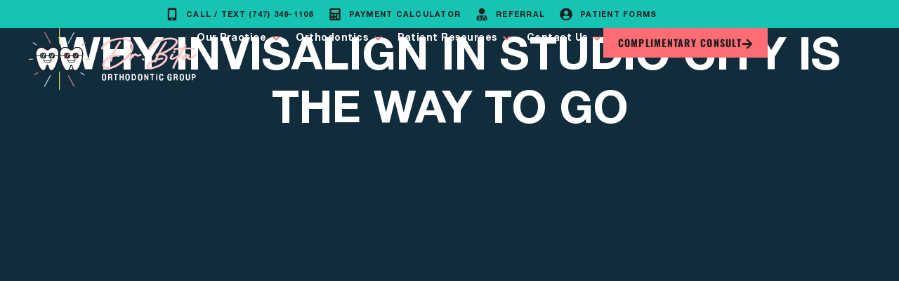

--- FILE ---
content_type: text/html; charset=UTF-8
request_url: https://drbitaorthodontics.com/invisalign-in-studio-city/
body_size: 37895
content:
<!DOCTYPE html>
<html lang="en-US">
<head>
<meta charset="UTF-8">
<meta name="viewport" content="width=device-width, initial-scale=1">
	<link rel="profile" href="https://gmpg.org/xfn/11"> 
	<meta name='robots' content='index, follow, max-snippet:-1, max-image-preview:large, max-video-preview:-1' />
	<meta name="robots" content="index" />
<script>window.__SA_DYO_INITIALIZED__=true;</script>

            <script data-no-defer="1" data-ezscrex="false" data-cfasync="false" data-pagespeed-no-defer data-cookieconsent="ignore">
                var ctPublicFunctions = {"_ajax_nonce":"e7eb8d3219","_rest_nonce":"6b0f4d328a","_ajax_url":"\/wp\/wp-admin\/admin-ajax.php","_rest_url":"https:\/\/drbitaorthodontics.com\/wp-json\/","data__cookies_type":"none","data__ajax_type":"rest","data__bot_detector_enabled":"0","data__frontend_data_log_enabled":1,"cookiePrefix":"","wprocket_detected":true,"host_url":"drbitaorthodontics.com","text__ee_click_to_select":"Click to select the whole data","text__ee_original_email":"The complete one is","text__ee_got_it":"Got it","text__ee_blocked":"Blocked","text__ee_cannot_connect":"Cannot connect","text__ee_cannot_decode":"Can not decode email. Unknown reason","text__ee_email_decoder":"CleanTalk email decoder","text__ee_wait_for_decoding":"The magic is on the way!","text__ee_decoding_process":"Please wait a few seconds while we decode the contact data."}
            </script>
        
            <script data-no-defer="1" data-ezscrex="false" data-cfasync="false" data-pagespeed-no-defer data-cookieconsent="ignore">
                var ctPublic = {"_ajax_nonce":"e7eb8d3219","settings__forms__check_internal":"0","settings__forms__check_external":"0","settings__forms__force_protection":0,"settings__forms__search_test":"1","settings__forms__wc_add_to_cart":"0","settings__data__bot_detector_enabled":"0","settings__sfw__anti_crawler":0,"blog_home":"https:\/\/drbitaorthodontics.com\/","pixel__setting":"0","pixel__enabled":false,"pixel__url":null,"data__email_check_before_post":"1","data__email_check_exist_post":0,"data__cookies_type":"none","data__key_is_ok":true,"data__visible_fields_required":true,"wl_brandname":"Anti-Spam by CleanTalk","wl_brandname_short":"CleanTalk","ct_checkjs_key":"368c74c344071916d96cbdec81e2e65526c4c44b22644f32a207c8f582ca377b","emailEncoderPassKey":"a7220dd2d628df91a06753fb079b2432","bot_detector_forms_excluded":"W10=","advancedCacheExists":true,"varnishCacheExists":false,"wc_ajax_add_to_cart":false,"theRealPerson":{"phrases":{"trpHeading":"The Real Person Badge!","trpContent1":"The commenter acts as a real person and verified as not a bot.","trpContent2":" Anti-Spam by CleanTalk","trpContentLearnMore":"Learn more"},"trpContentLink":"https:\/\/cleantalk.org\/help\/the-real-person?utm_id=&amp;utm_term=&amp;utm_source=admin_side&amp;utm_medium=trp_badge&amp;utm_content=trp_badge_link_click&amp;utm_campaign=apbct_links","imgPersonUrl":"https:\/\/drbitaorthodontics.com\/wp-content\/plugins\/cleantalk-spam-protect\/css\/images\/real_user.svg","imgShieldUrl":"https:\/\/drbitaorthodontics.com\/wp-content\/plugins\/cleantalk-spam-protect\/css\/images\/shield.svg"}}
            </script>
        
<!-- Google Tag Manager for WordPress by gtm4wp.com -->
<script data-cfasync="false" data-pagespeed-no-defer>
	var gtm4wp_datalayer_name = "dataLayer";
	var dataLayer = dataLayer || [];
</script>
<!-- End Google Tag Manager for WordPress by gtm4wp.com -->
	<!-- This site is optimized with the Yoast SEO plugin v26.7 - https://yoast.com/wordpress/plugins/seo/ -->
	<title>Why Invisalign in Studio City is the Way to Go - Dr. Bita Orthodontic Group</title>
	<meta name="description" content="Discover why Invisalign in Studio City is the perfect solution for orthodontic treatment for you or your child." />
	<link rel="canonical" href="https://drbitaorthodontics.com/invisalign-in-studio-city/" />
	<meta property="og:locale" content="en_US" />
	<meta property="og:type" content="article" />
	<meta property="og:title" content="Why Invisalign in Studio City is the Way to Go - Dr. Bita Orthodontic Group" />
	<meta property="og:description" content="Discover why Invisalign in Studio City is the perfect solution for orthodontic treatment for you or your child." />
	<meta property="og:url" content="https://drbitaorthodontics.com/invisalign-in-studio-city/" />
	<meta property="og:site_name" content="Dr. Bita Orthodontic Group" />
	<meta property="article:published_time" content="2016-11-29T07:22:17+00:00" />
	<meta property="article:modified_time" content="2024-09-18T02:26:41+00:00" />
	<meta name="author" content="Dr. Bita Orthodontic Group" />
	<meta name="twitter:card" content="summary_large_image" />
	<meta name="twitter:label1" content="Written by" />
	<meta name="twitter:data1" content="Dr. Bita Orthodontic Group" />
	<meta name="twitter:label2" content="Est. reading time" />
	<meta name="twitter:data2" content="2 minutes" />
	<script type="application/ld+json" class="yoast-schema-graph">{"@context":"https://schema.org","@graph":[{"@type":"Article","@id":"https://drbitaorthodontics.com/invisalign-in-studio-city/#article","isPartOf":{"@id":"https://drbitaorthodontics.com/invisalign-in-studio-city/"},"author":{"name":"Dr. Bita Orthodontic Group","@id":"https://drbitaorthodontics.com/#/schema/person/6165d26207dd027338a6743135cf71d2"},"headline":"Why Invisalign in Studio City is the Way to Go","datePublished":"2016-11-29T07:22:17+00:00","dateModified":"2024-09-18T02:26:41+00:00","mainEntityOfPage":{"@id":"https://drbitaorthodontics.com/invisalign-in-studio-city/"},"wordCount":378,"publisher":{"@id":"https://drbitaorthodontics.com/#organization"},"keywords":["Best Hidden Braces Los Angeles","Best Invisalign in Los Angeles"],"articleSection":["Invisalign"],"inLanguage":"en-US"},{"@type":"WebPage","@id":"https://drbitaorthodontics.com/invisalign-in-studio-city/","url":"https://drbitaorthodontics.com/invisalign-in-studio-city/","name":"Why Invisalign in Studio City is the Way to Go - Dr. Bita Orthodontic Group","isPartOf":{"@id":"https://drbitaorthodontics.com/#website"},"datePublished":"2016-11-29T07:22:17+00:00","dateModified":"2024-09-18T02:26:41+00:00","description":"Discover why Invisalign in Studio City is the perfect solution for orthodontic treatment for you or your child.","breadcrumb":{"@id":"https://drbitaorthodontics.com/invisalign-in-studio-city/#breadcrumb"},"inLanguage":"en-US","potentialAction":[{"@type":"ReadAction","target":["https://drbitaorthodontics.com/invisalign-in-studio-city/"]}]},{"@type":"BreadcrumbList","@id":"https://drbitaorthodontics.com/invisalign-in-studio-city/#breadcrumb","itemListElement":[{"@type":"ListItem","position":1,"name":"Home","item":"https://drbitaorthodontics.com/"},{"@type":"ListItem","position":2,"name":"Blog","item":"https://drbitaorthodontics.com/blog/"},{"@type":"ListItem","position":3,"name":"Why Invisalign in Studio City is the Way to Go"}]},{"@type":"WebSite","@id":"https://drbitaorthodontics.com/#website","url":"https://drbitaorthodontics.com/","name":"Dr. Bita Orthodontic Group","description":"We offer the highest quality techniques, including Invisalign® clear aligners, clear ceramic braces in our Encino Orthodontist Office. At Dr. Bita Orthodontic Group, we are committed to providing a beautiful smile that creates a difference in each of our patient’s lives. Call us at (818) 981-0640.","publisher":{"@id":"https://drbitaorthodontics.com/#organization"},"potentialAction":[{"@type":"SearchAction","target":{"@type":"EntryPoint","urlTemplate":"https://drbitaorthodontics.com/?s={search_term_string}"},"query-input":{"@type":"PropertyValueSpecification","valueRequired":true,"valueName":"search_term_string"}}],"inLanguage":"en-US"},{"@type":"Organization","@id":"https://drbitaorthodontics.com/#organization","name":"Dr. Bita Orthodontic Group","url":"https://drbitaorthodontics.com/","logo":{"@type":"ImageObject","inLanguage":"en-US","@id":"https://drbitaorthodontics.com/#/schema/logo/image/","url":"https://drbitaorthodontics.com/wp-content/uploads/2024/12/bita-logo-1.svg","contentUrl":"https://drbitaorthodontics.com/wp-content/uploads/2024/12/bita-logo-1.svg","width":197,"height":72,"caption":"Dr. Bita Orthodontic Group"},"image":{"@id":"https://drbitaorthodontics.com/#/schema/logo/image/"}},{"@type":"Person","@id":"https://drbitaorthodontics.com/#/schema/person/6165d26207dd027338a6743135cf71d2","name":"Dr. Bita Orthodontic Group","image":{"@type":"ImageObject","inLanguage":"en-US","@id":"https://drbitaorthodontics.com/#/schema/person/image/","url":"https://secure.gravatar.com/avatar/3bb236f78baf423ce7c2fec6c337094c73bda1c3601ce0139437c345c05c3c05?s=96&d=mm&r=g","contentUrl":"https://secure.gravatar.com/avatar/3bb236f78baf423ce7c2fec6c337094c73bda1c3601ce0139437c345c05c3c05?s=96&d=mm&r=g","caption":"Dr. Bita Orthodontic Group"},"url":"https://drbitaorthodontics.com/author/dev/"}]}</script>
	<!-- / Yoast SEO plugin. -->



<link rel="alternate" type="application/rss+xml" title="Dr. Bita Orthodontic Group &raquo; Feed" href="https://drbitaorthodontics.com/feed/" />
<link rel="alternate" type="application/rss+xml" title="Dr. Bita Orthodontic Group &raquo; Comments Feed" href="https://drbitaorthodontics.com/comments/feed/" />
<link rel="alternate" type="application/rss+xml" title="Dr. Bita Orthodontic Group &raquo; Why Invisalign in Studio City is the Way to Go Comments Feed" href="https://drbitaorthodontics.com/invisalign-in-studio-city/feed/" />
<link rel="alternate" title="oEmbed (JSON)" type="application/json+oembed" href="https://drbitaorthodontics.com/wp-json/oembed/1.0/embed?url=https%3A%2F%2Fdrbitaorthodontics.com%2Finvisalign-in-studio-city%2F" />
<link rel="alternate" title="oEmbed (XML)" type="text/xml+oembed" href="https://drbitaorthodontics.com/wp-json/oembed/1.0/embed?url=https%3A%2F%2Fdrbitaorthodontics.com%2Finvisalign-in-studio-city%2F&#038;format=xml" />
<link rel="stylesheet" type="text/css" href="https://use.typekit.net/rfe5uci.css"><style id='wp-img-auto-sizes-contain-inline-css'>
img:is([sizes=auto i],[sizes^="auto," i]){contain-intrinsic-size:3000px 1500px}
/*# sourceURL=wp-img-auto-sizes-contain-inline-css */
</style>
<link rel='stylesheet' id='astra-theme-css-css' href='https://drbitaorthodontics.com/wp-content/themes/astra/assets/css/minified/style.min.css?ver=4.12.0' media='all' />
<style id='astra-theme-css-inline-css'>
.ast-no-sidebar .entry-content .alignfull {margin-left: calc( -50vw + 50%);margin-right: calc( -50vw + 50%);max-width: 100vw;width: 100vw;}.ast-no-sidebar .entry-content .alignwide {margin-left: calc(-41vw + 50%);margin-right: calc(-41vw + 50%);max-width: unset;width: unset;}.ast-no-sidebar .entry-content .alignfull .alignfull,.ast-no-sidebar .entry-content .alignfull .alignwide,.ast-no-sidebar .entry-content .alignwide .alignfull,.ast-no-sidebar .entry-content .alignwide .alignwide,.ast-no-sidebar .entry-content .wp-block-column .alignfull,.ast-no-sidebar .entry-content .wp-block-column .alignwide{width: 100%;margin-left: auto;margin-right: auto;}.wp-block-gallery,.blocks-gallery-grid {margin: 0;}.wp-block-separator {max-width: 100px;}.wp-block-separator.is-style-wide,.wp-block-separator.is-style-dots {max-width: none;}.entry-content .has-2-columns .wp-block-column:first-child {padding-right: 10px;}.entry-content .has-2-columns .wp-block-column:last-child {padding-left: 10px;}@media (max-width: 782px) {.entry-content .wp-block-columns .wp-block-column {flex-basis: 100%;}.entry-content .has-2-columns .wp-block-column:first-child {padding-right: 0;}.entry-content .has-2-columns .wp-block-column:last-child {padding-left: 0;}}body .entry-content .wp-block-latest-posts {margin-left: 0;}body .entry-content .wp-block-latest-posts li {list-style: none;}.ast-no-sidebar .ast-container .entry-content .wp-block-latest-posts {margin-left: 0;}.ast-header-break-point .entry-content .alignwide {margin-left: auto;margin-right: auto;}.entry-content .blocks-gallery-item img {margin-bottom: auto;}.wp-block-pullquote {border-top: 4px solid #555d66;border-bottom: 4px solid #555d66;color: #40464d;}:root{--ast-post-nav-space:0;--ast-container-default-xlg-padding:6.67em;--ast-container-default-lg-padding:5.67em;--ast-container-default-slg-padding:4.34em;--ast-container-default-md-padding:3.34em;--ast-container-default-sm-padding:6.67em;--ast-container-default-xs-padding:2.4em;--ast-container-default-xxs-padding:1.4em;--ast-code-block-background:#EEEEEE;--ast-comment-inputs-background:#FAFAFA;--ast-normal-container-width:1366px;--ast-narrow-container-width:750px;--ast-blog-title-font-weight:normal;--ast-blog-meta-weight:inherit;--ast-global-color-primary:var(--ast-global-color-5);--ast-global-color-secondary:var(--ast-global-color-4);--ast-global-color-alternate-background:var(--ast-global-color-7);--ast-global-color-subtle-background:var(--ast-global-color-6);--ast-bg-style-guide:var( --ast-global-color-secondary,--ast-global-color-5 );--ast-shadow-style-guide:0px 0px 4px 0 #00000057;--ast-global-dark-bg-style:#fff;--ast-global-dark-lfs:#fbfbfb;--ast-widget-bg-color:#fafafa;--ast-wc-container-head-bg-color:#fbfbfb;--ast-title-layout-bg:#eeeeee;--ast-search-border-color:#e7e7e7;--ast-lifter-hover-bg:#e6e6e6;--ast-gallery-block-color:#000;--srfm-color-input-label:var(--ast-global-color-2);}html{font-size:93.75%;}body,button,input,select,textarea,.ast-button,.ast-custom-button{font-family:-apple-system,BlinkMacSystemFont,Segoe UI,Roboto,Oxygen-Sans,Ubuntu,Cantarell,Helvetica Neue,sans-serif;font-weight:normal;}h1,h2,h3,h4,h5,h6,.entry-content :where(h1,h2,h3,h4,h5,h6),.site-title,.site-title a{font-weight:normal;}.ast-site-identity .site-title a{color:var(--ast-global-color-2);}.site-title{font-size:22px;font-size:1.4666666666667rem;display:none;}header .custom-logo-link img{max-width:300px;width:300px;}.astra-logo-svg{width:300px;}.site-header .site-description{font-size:15px;font-size:1rem;display:none;}.entry-title{font-size:30px;font-size:2rem;}.archive .ast-article-post .ast-article-inner,.blog .ast-article-post .ast-article-inner,.archive .ast-article-post .ast-article-inner:hover,.blog .ast-article-post .ast-article-inner:hover{overflow:hidden;}h1,.entry-content :where(h1){font-weight:normal;line-height:1.4em;}h2,.entry-content :where(h2){line-height:1.3em;}h3,.entry-content :where(h3){line-height:1.3em;}h4,.entry-content :where(h4){line-height:1.2em;}h5,.entry-content :where(h5){line-height:1.2em;}h6,.entry-content :where(h6){line-height:1.25em;}.tagcloud a:hover,.tagcloud a:focus,.tagcloud a.current-item{color:transparent;}input[type="radio"]:checked,input[type=reset],input[type="checkbox"]:checked,input[type="checkbox"]:hover:checked,input[type="checkbox"]:focus:checked,input[type=range]::-webkit-slider-thumb{box-shadow:none;}.entry-meta,.entry-meta *{line-height:1.45;}.calendar_wrap #today > a{color:transparent;}.ast-search-menu-icon .search-form button.search-submit{padding:0 4px;}.ast-search-menu-icon form.search-form{padding-right:0;}.ast-header-search .ast-search-menu-icon.ast-dropdown-active .search-form,.ast-header-search .ast-search-menu-icon.ast-dropdown-active .search-field:focus{transition:all 0.2s;}.search-form input.search-field:focus{outline:none;}.widget-title,.widget .wp-block-heading{font-size:21px;font-size:1.4rem;}.ast-search-menu-icon.slide-search a:focus-visible:focus-visible,.astra-search-icon:focus-visible,#close:focus-visible,a:focus-visible,.ast-menu-toggle:focus-visible,.site .skip-link:focus-visible,.wp-block-loginout input:focus-visible,.wp-block-search.wp-block-search__button-inside .wp-block-search__inside-wrapper,.ast-header-navigation-arrow:focus-visible,.ast-orders-table__row .ast-orders-table__cell:focus-visible,a#ast-apply-coupon:focus-visible,#ast-apply-coupon:focus-visible,#close:focus-visible,.button.search-submit:focus-visible,#search_submit:focus,.normal-search:focus-visible,.ast-header-account-wrap:focus-visible,.astra-cart-drawer-close:focus,.ast-single-variation:focus,.ast-button:focus,.ast-builder-button-wrap:has(.ast-custom-button-link:focus),.ast-builder-button-wrap .ast-custom-button-link:focus{outline-style:dotted;outline-color:inherit;outline-width:thin;}input:focus,input[type="text"]:focus,input[type="email"]:focus,input[type="url"]:focus,input[type="password"]:focus,input[type="reset"]:focus,input[type="search"]:focus,input[type="number"]:focus,textarea:focus,.wp-block-search__input:focus,[data-section="section-header-mobile-trigger"] .ast-button-wrap .ast-mobile-menu-trigger-minimal:focus,.ast-mobile-popup-drawer.active .menu-toggle-close:focus,#ast-scroll-top:focus,#coupon_code:focus,#ast-coupon-code:focus{border-style:dotted;border-color:inherit;border-width:thin;}input{outline:none;}.header-main-layout-3 .ast-main-header-bar-alignment{margin-right:auto;}.header-main-layout-2 .site-header-section-left .ast-site-identity{text-align:left;}.site-logo-img img{ transition:all 0.2s linear;}body .ast-oembed-container *{position:absolute;top:0;width:100%;height:100%;left:0;}body .wp-block-embed-pocket-casts .ast-oembed-container *{position:unset;}.ast-header-break-point .ast-mobile-menu-buttons-minimal.menu-toggle{background:transparent;color:#ed8336;}.ast-header-break-point .ast-mobile-menu-buttons-outline.menu-toggle{background:transparent;border:1px solid #ed8336;color:#ed8336;}.ast-header-break-point .ast-mobile-menu-buttons-fill.menu-toggle{background:#ed8336;color:#ffffff;}.ast-single-post-featured-section + article {margin-top: 2em;}.site-content .ast-single-post-featured-section img {width: 100%;overflow: hidden;object-fit: cover;}.site > .ast-single-related-posts-container {margin-top: 0;}@media (min-width: 769px) {.ast-desktop .ast-container--narrow {max-width: var(--ast-narrow-container-width);margin: 0 auto;}}.ast-page-builder-template .hentry {margin: 0;}.ast-page-builder-template .site-content > .ast-container {max-width: 100%;padding: 0;}.ast-page-builder-template .site .site-content #primary {padding: 0;margin: 0;}.ast-page-builder-template .no-results {text-align: center;margin: 4em auto;}.ast-page-builder-template .ast-pagination {padding: 2em;}.ast-page-builder-template .entry-header.ast-no-title.ast-no-thumbnail {margin-top: 0;}.ast-page-builder-template .entry-header.ast-header-without-markup {margin-top: 0;margin-bottom: 0;}.ast-page-builder-template .entry-header.ast-no-title.ast-no-meta {margin-bottom: 0;}.ast-page-builder-template.single .post-navigation {padding-bottom: 2em;}.ast-page-builder-template.single-post .site-content > .ast-container {max-width: 100%;}.ast-page-builder-template .entry-header {margin-top: 4em;margin-left: auto;margin-right: auto;padding-left: 20px;padding-right: 20px;}.single.ast-page-builder-template .entry-header {padding-left: 20px;padding-right: 20px;}.ast-page-builder-template .ast-archive-description {margin: 4em auto 0;padding-left: 20px;padding-right: 20px;}.ast-page-builder-template.ast-no-sidebar .entry-content .alignwide {margin-left: 0;margin-right: 0;}.ast-small-footer{color:#d3d3d3;}.ast-small-footer > .ast-footer-overlay{background-color:#191919;;}.ast-small-footer a{color:#fb2056;}.ast-small-footer a:hover{color:#fb2056;}.footer-adv .footer-adv-overlay{border-top-style:solid;border-top-color:#7a7a7a;}@media( max-width: 420px ) {.single .nav-links .nav-previous,.single .nav-links .nav-next {width: 100%;text-align: center;}}.wp-block-buttons.aligncenter{justify-content:center;}@media (max-width:782px){.entry-content .wp-block-columns .wp-block-column{margin-left:0px;}}.wp-block-image.aligncenter{margin-left:auto;margin-right:auto;}.wp-block-table.aligncenter{margin-left:auto;margin-right:auto;}.wp-block-buttons .wp-block-button.is-style-outline .wp-block-button__link.wp-element-button,.ast-outline-button,.wp-block-uagb-buttons-child .uagb-buttons-repeater.ast-outline-button{border-color:#ed8336;border-top-width:2px;border-right-width:2px;border-bottom-width:2px;border-left-width:2px;font-family:inherit;font-weight:800;font-size:17px;font-size:1.1333333333333rem;line-height:1em;border-top-left-radius:6px;border-top-right-radius:6px;border-bottom-right-radius:6px;border-bottom-left-radius:6px;}.wp-block-button.is-style-outline .wp-block-button__link:hover,.wp-block-buttons .wp-block-button.is-style-outline .wp-block-button__link:focus,.wp-block-buttons .wp-block-button.is-style-outline > .wp-block-button__link:not(.has-text-color):hover,.wp-block-buttons .wp-block-button.wp-block-button__link.is-style-outline:not(.has-text-color):hover,.ast-outline-button:hover,.ast-outline-button:focus,.wp-block-uagb-buttons-child .uagb-buttons-repeater.ast-outline-button:hover,.wp-block-uagb-buttons-child .uagb-buttons-repeater.ast-outline-button:focus{background-color:#ffa665;}.wp-block-button .wp-block-button__link.wp-element-button.is-style-outline:not(.has-background),.wp-block-button.is-style-outline>.wp-block-button__link.wp-element-button:not(.has-background),.ast-outline-button{background-color:#ed8336;}.entry-content[data-ast-blocks-layout] > figure{margin-bottom:1em;}.elementor-widget-container .elementor-loop-container .e-loop-item[data-elementor-type="loop-item"]{width:100%;}@media (max-width:768px){.ast-left-sidebar #content > .ast-container{display:flex;flex-direction:column-reverse;width:100%;}.ast-separate-container .ast-article-post,.ast-separate-container .ast-article-single{padding:1.5em 2.14em;}.ast-author-box img.avatar{margin:20px 0 0 0;}}@media (min-width:769px){.ast-separate-container.ast-right-sidebar #primary,.ast-separate-container.ast-left-sidebar #primary{border:0;}.search-no-results.ast-separate-container #primary{margin-bottom:4em;}}.elementor-widget-button .elementor-button{border-style:solid;text-decoration:none;border-top-width:0;border-right-width:0;border-left-width:0;border-bottom-width:0;}body .elementor-button.elementor-size-sm,body .elementor-button.elementor-size-xs,body .elementor-button.elementor-size-md,body .elementor-button.elementor-size-lg,body .elementor-button.elementor-size-xl,body .elementor-button{border-top-left-radius:6px;border-top-right-radius:6px;border-bottom-right-radius:6px;border-bottom-left-radius:6px;}.elementor-widget-button .elementor-button{border-color:#ed8336;background-color:#ed8336;}.elementor-widget-button .elementor-button:hover,.elementor-widget-button .elementor-button:focus{color:#ffffff;background-color:#ffa665;border-color:#ffa665;}.wp-block-button .wp-block-button__link ,.elementor-widget-button .elementor-button,.elementor-widget-button .elementor-button:visited{color:#ffffff;}.elementor-widget-button .elementor-button{font-weight:800;font-size:17px;font-size:1.1333333333333rem;line-height:1em;text-transform:uppercase;}body .elementor-button.elementor-size-sm,body .elementor-button.elementor-size-xs,body .elementor-button.elementor-size-md,body .elementor-button.elementor-size-lg,body .elementor-button.elementor-size-xl,body .elementor-button{font-size:17px;font-size:1.1333333333333rem;}.wp-block-button .wp-block-button__link:hover,.wp-block-button .wp-block-button__link:focus{color:#ffffff;background-color:#ffa665;border-color:#ffa665;}.elementor-widget-heading h1.elementor-heading-title{line-height:1.4em;}.elementor-widget-heading h2.elementor-heading-title{line-height:1.3em;}.elementor-widget-heading h3.elementor-heading-title{line-height:1.3em;}.elementor-widget-heading h4.elementor-heading-title{line-height:1.2em;}.elementor-widget-heading h5.elementor-heading-title{line-height:1.2em;}.elementor-widget-heading h6.elementor-heading-title{line-height:1.25em;}.wp-block-button .wp-block-button__link{border-top-width:0;border-right-width:0;border-left-width:0;border-bottom-width:0;border-color:#ed8336;background-color:#ed8336;color:#ffffff;font-family:inherit;font-weight:800;line-height:1em;text-transform:uppercase;font-size:17px;font-size:1.1333333333333rem;border-top-left-radius:6px;border-top-right-radius:6px;border-bottom-right-radius:6px;border-bottom-left-radius:6px;}.menu-toggle,button,.ast-button,.ast-custom-button,.button,input#submit,input[type="button"],input[type="submit"],input[type="reset"]{border-style:solid;border-top-width:0;border-right-width:0;border-left-width:0;border-bottom-width:0;color:#ffffff;border-color:#ed8336;background-color:#ed8336;font-family:inherit;font-weight:800;font-size:17px;font-size:1.1333333333333rem;line-height:1em;text-transform:uppercase;border-top-left-radius:6px;border-top-right-radius:6px;border-bottom-right-radius:6px;border-bottom-left-radius:6px;}button:focus,.menu-toggle:hover,button:hover,.ast-button:hover,.ast-custom-button:hover .button:hover,.ast-custom-button:hover ,input[type=reset]:hover,input[type=reset]:focus,input#submit:hover,input#submit:focus,input[type="button"]:hover,input[type="button"]:focus,input[type="submit"]:hover,input[type="submit"]:focus{color:#ffffff;background-color:#ffa665;border-color:#ffa665;}@media (max-width:768px){.ast-mobile-header-stack .main-header-bar .ast-search-menu-icon{display:inline-block;}.ast-header-break-point.ast-header-custom-item-outside .ast-mobile-header-stack .main-header-bar .ast-search-icon{margin:0;}.ast-comment-avatar-wrap img{max-width:2.5em;}.ast-comment-meta{padding:0 1.8888em 1.3333em;}.ast-separate-container .ast-comment-list li.depth-1{padding:1.5em 2.14em;}.ast-separate-container .comment-respond{padding:2em 2.14em;}}@media (min-width:544px){.ast-container{max-width:100%;}}@media (max-width:544px){.ast-separate-container .ast-article-post,.ast-separate-container .ast-article-single,.ast-separate-container .comments-title,.ast-separate-container .ast-archive-description{padding:1.5em 1em;}.ast-separate-container #content .ast-container{padding-left:0.54em;padding-right:0.54em;}.ast-separate-container .ast-comment-list .bypostauthor{padding:.5em;}.ast-search-menu-icon.ast-dropdown-active .search-field{width:170px;}.site-branding img,.site-header .site-logo-img .custom-logo-link img{max-width:100%;}} #ast-mobile-header .ast-site-header-cart-li a{pointer-events:none;}.ast-no-sidebar.ast-separate-container .entry-content .alignfull {margin-left: -6.67em;margin-right: -6.67em;width: auto;}@media (max-width: 1200px) {.ast-no-sidebar.ast-separate-container .entry-content .alignfull {margin-left: -2.4em;margin-right: -2.4em;}}@media (max-width: 768px) {.ast-no-sidebar.ast-separate-container .entry-content .alignfull {margin-left: -2.14em;margin-right: -2.14em;}}@media (max-width: 544px) {.ast-no-sidebar.ast-separate-container .entry-content .alignfull {margin-left: -1em;margin-right: -1em;}}.ast-no-sidebar.ast-separate-container .entry-content .alignwide {margin-left: -20px;margin-right: -20px;}.ast-no-sidebar.ast-separate-container .entry-content .wp-block-column .alignfull,.ast-no-sidebar.ast-separate-container .entry-content .wp-block-column .alignwide {margin-left: auto;margin-right: auto;width: 100%;}@media (max-width:768px){.site-title{display:none;}.site-header .site-description{display:none;}h1,.entry-content :where(h1){font-size:44px;}h2,.entry-content :where(h2){font-size:32px;}h3,.entry-content :where(h3){font-size:20px;}}@media (max-width:544px){.widget-title{font-size:21px;font-size:1.4rem;}body,button,input,select,textarea,.ast-button,.ast-custom-button{font-size:15px;font-size:1rem;}#secondary,#secondary button,#secondary input,#secondary select,#secondary textarea{font-size:15px;font-size:1rem;}.site-title{font-size:20px;font-size:1.3333333333333rem;display:none;}.site-header .site-description{font-size:14px;font-size:0.93333333333333rem;display:none;}h1,.entry-content :where(h1){font-size:30px;}h2,.entry-content :where(h2){font-size:24px;}h3,.entry-content :where(h3){font-size:20px;}h4,.entry-content :where(h4){font-size:19px;font-size:1.2666666666667rem;}h5,.entry-content :where(h5){font-size:16px;font-size:1.0666666666667rem;}h6,.entry-content :where(h6){font-size:15px;font-size:1rem;}header .custom-logo-link img,.ast-header-break-point .site-branding img,.ast-header-break-point .custom-logo-link img{max-width:100px;width:100px;}.astra-logo-svg{width:100px;}.ast-header-break-point .site-logo-img .custom-mobile-logo-link img{max-width:100px;}}@media (max-width:768px){html{font-size:85.5%;}}@media (max-width:544px){html{font-size:93.75%;}}@media (min-width:769px){.ast-container{max-width:1406px;}}@font-face {font-family: "Astra";src: url(https://drbitaorthodontics.com/wp-content/themes/astra/assets/fonts/astra.woff) format("woff"),url(https://drbitaorthodontics.com/wp-content/themes/astra/assets/fonts/astra.ttf) format("truetype"),url(https://drbitaorthodontics.com/wp-content/themes/astra/assets/fonts/astra.svg#astra) format("svg");font-weight: normal;font-style: normal;font-display: fallback;}@media (max-width:921px) {.main-header-bar .main-header-bar-navigation{display:none;}}.ast-desktop .main-header-menu.submenu-with-border .sub-menu{border-top-width:2px;border-style:solid;}.ast-desktop .main-header-menu.submenu-with-border .sub-menu .sub-menu{top:-2px;}.ast-desktop .main-header-menu.submenu-with-border .sub-menu .menu-link,.ast-desktop .main-header-menu.submenu-with-border .children .menu-link{border-bottom-width:0px;border-style:solid;border-color:#eaeaea;}@media (min-width:769px){.main-header-menu .sub-menu .menu-item.ast-left-align-sub-menu:hover > .sub-menu,.main-header-menu .sub-menu .menu-item.ast-left-align-sub-menu.focus > .sub-menu{margin-left:-0px;}}.ast-small-footer{border-top-style:solid;border-top-width:0px;border-top-color:#7a7a7a;}.ast-small-footer-wrap{text-align:center;}.ast-header-break-point.ast-header-custom-item-inside .main-header-bar .main-header-bar-navigation .ast-search-icon {display: none;}.ast-header-break-point.ast-header-custom-item-inside .main-header-bar .ast-search-menu-icon .search-form {padding: 0;display: block;overflow: hidden;}.ast-header-break-point .ast-header-custom-item .widget:last-child {margin-bottom: 1em;}.ast-header-custom-item .widget {margin: 0.5em;display: inline-block;vertical-align: middle;}.ast-header-custom-item .widget p {margin-bottom: 0;}.ast-header-custom-item .widget li {width: auto;}.ast-header-custom-item-inside .button-custom-menu-item .menu-link {display: none;}.ast-header-custom-item-inside.ast-header-break-point .button-custom-menu-item .ast-custom-button-link {display: none;}.ast-header-custom-item-inside.ast-header-break-point .button-custom-menu-item .menu-link {display: block;}.ast-header-break-point.ast-header-custom-item-outside .main-header-bar .ast-search-icon {margin-right: 1em;}.ast-header-break-point.ast-header-custom-item-inside .main-header-bar .ast-search-menu-icon .search-field,.ast-header-break-point.ast-header-custom-item-inside .main-header-bar .ast-search-menu-icon.ast-inline-search .search-field {width: 100%;padding-right: 5.5em;}.ast-header-break-point.ast-header-custom-item-inside .main-header-bar .ast-search-menu-icon .search-submit {display: block;position: absolute;height: 100%;top: 0;right: 0;padding: 0 1em;border-radius: 0;}.ast-header-break-point .ast-header-custom-item .ast-masthead-custom-menu-items {padding-left: 20px;padding-right: 20px;margin-bottom: 1em;margin-top: 1em;}.ast-header-custom-item-inside.ast-header-break-point .button-custom-menu-item {padding-left: 0;padding-right: 0;margin-top: 0;margin-bottom: 0;}.astra-icon-down_arrow::after {content: "\e900";font-family: Astra;}.astra-icon-close::after {content: "\e5cd";font-family: Astra;}.astra-icon-drag_handle::after {content: "\e25d";font-family: Astra;}.astra-icon-format_align_justify::after {content: "\e235";font-family: Astra;}.astra-icon-menu::after {content: "\e5d2";font-family: Astra;}.astra-icon-reorder::after {content: "\e8fe";font-family: Astra;}.astra-icon-search::after {content: "\e8b6";font-family: Astra;}.astra-icon-zoom_in::after {content: "\e56b";font-family: Astra;}.astra-icon-check-circle::after {content: "\e901";font-family: Astra;}.astra-icon-shopping-cart::after {content: "\f07a";font-family: Astra;}.astra-icon-shopping-bag::after {content: "\f290";font-family: Astra;}.astra-icon-shopping-basket::after {content: "\f291";font-family: Astra;}.astra-icon-circle-o::after {content: "\e903";font-family: Astra;}.astra-icon-certificate::after {content: "\e902";font-family: Astra;}blockquote {padding: 1.2em;}:root .has-ast-global-color-0-color{color:var(--ast-global-color-0);}:root .has-ast-global-color-0-background-color{background-color:var(--ast-global-color-0);}:root .wp-block-button .has-ast-global-color-0-color{color:var(--ast-global-color-0);}:root .wp-block-button .has-ast-global-color-0-background-color{background-color:var(--ast-global-color-0);}:root .has-ast-global-color-1-color{color:var(--ast-global-color-1);}:root .has-ast-global-color-1-background-color{background-color:var(--ast-global-color-1);}:root .wp-block-button .has-ast-global-color-1-color{color:var(--ast-global-color-1);}:root .wp-block-button .has-ast-global-color-1-background-color{background-color:var(--ast-global-color-1);}:root .has-ast-global-color-2-color{color:var(--ast-global-color-2);}:root .has-ast-global-color-2-background-color{background-color:var(--ast-global-color-2);}:root .wp-block-button .has-ast-global-color-2-color{color:var(--ast-global-color-2);}:root .wp-block-button .has-ast-global-color-2-background-color{background-color:var(--ast-global-color-2);}:root .has-ast-global-color-3-color{color:var(--ast-global-color-3);}:root .has-ast-global-color-3-background-color{background-color:var(--ast-global-color-3);}:root .wp-block-button .has-ast-global-color-3-color{color:var(--ast-global-color-3);}:root .wp-block-button .has-ast-global-color-3-background-color{background-color:var(--ast-global-color-3);}:root .has-ast-global-color-4-color{color:var(--ast-global-color-4);}:root .has-ast-global-color-4-background-color{background-color:var(--ast-global-color-4);}:root .wp-block-button .has-ast-global-color-4-color{color:var(--ast-global-color-4);}:root .wp-block-button .has-ast-global-color-4-background-color{background-color:var(--ast-global-color-4);}:root .has-ast-global-color-5-color{color:var(--ast-global-color-5);}:root .has-ast-global-color-5-background-color{background-color:var(--ast-global-color-5);}:root .wp-block-button .has-ast-global-color-5-color{color:var(--ast-global-color-5);}:root .wp-block-button .has-ast-global-color-5-background-color{background-color:var(--ast-global-color-5);}:root .has-ast-global-color-6-color{color:var(--ast-global-color-6);}:root .has-ast-global-color-6-background-color{background-color:var(--ast-global-color-6);}:root .wp-block-button .has-ast-global-color-6-color{color:var(--ast-global-color-6);}:root .wp-block-button .has-ast-global-color-6-background-color{background-color:var(--ast-global-color-6);}:root .has-ast-global-color-7-color{color:var(--ast-global-color-7);}:root .has-ast-global-color-7-background-color{background-color:var(--ast-global-color-7);}:root .wp-block-button .has-ast-global-color-7-color{color:var(--ast-global-color-7);}:root .wp-block-button .has-ast-global-color-7-background-color{background-color:var(--ast-global-color-7);}:root .has-ast-global-color-8-color{color:var(--ast-global-color-8);}:root .has-ast-global-color-8-background-color{background-color:var(--ast-global-color-8);}:root .wp-block-button .has-ast-global-color-8-color{color:var(--ast-global-color-8);}:root .wp-block-button .has-ast-global-color-8-background-color{background-color:var(--ast-global-color-8);}:root{--ast-global-color-0:#0170B9;--ast-global-color-1:#3a3a3a;--ast-global-color-2:#3a3a3a;--ast-global-color-3:#4B4F58;--ast-global-color-4:#F5F5F5;--ast-global-color-5:#FFFFFF;--ast-global-color-6:#E5E5E5;--ast-global-color-7:#424242;--ast-global-color-8:#000000;}:root {--ast-border-color : #dddddd;}.ast-archive-entry-banner {-js-display: flex;display: flex;flex-direction: column;justify-content: center;text-align: center;position: relative;background: var(--ast-title-layout-bg);}.ast-archive-entry-banner[data-banner-width-type="custom"] {margin: 0 auto;width: 100%;}.ast-archive-entry-banner[data-banner-layout="layout-1"] {background: inherit;padding: 20px 0;text-align: left;}body.archive .ast-archive-description{max-width:1366px;width:100%;text-align:left;padding-top:3em;padding-right:3em;padding-bottom:3em;padding-left:3em;}body.archive .ast-archive-description .ast-archive-title,body.archive .ast-archive-description .ast-archive-title *{font-size:40px;font-size:2.6666666666667rem;text-transform:capitalize;}body.archive .ast-archive-description > *:not(:last-child){margin-bottom:10px;}@media (max-width:768px){body.archive .ast-archive-description{text-align:left;}}@media (max-width:544px){body.archive .ast-archive-description{text-align:left;}}.ast-breadcrumbs .trail-browse,.ast-breadcrumbs .trail-items,.ast-breadcrumbs .trail-items li{display:inline-block;margin:0;padding:0;border:none;background:inherit;text-indent:0;text-decoration:none;}.ast-breadcrumbs .trail-browse{font-size:inherit;font-style:inherit;font-weight:inherit;color:inherit;}.ast-breadcrumbs .trail-items{list-style:none;}.trail-items li::after{padding:0 0.3em;content:"\00bb";}.trail-items li:last-of-type::after{display:none;}.elementor-posts-container [CLASS*="ast-width-"]{width:100%;}.elementor-template-full-width .ast-container{display:block;}.elementor-screen-only,.screen-reader-text,.screen-reader-text span,.ui-helper-hidden-accessible{top:0 !important;}@media (max-width:544px){.elementor-element .elementor-wc-products .woocommerce[class*="columns-"] ul.products li.product{width:auto;margin:0;}.elementor-element .woocommerce .woocommerce-result-count{float:none;}}.ast-header-break-point .main-header-bar{border-bottom-width:0px;}@media (min-width:769px){.main-header-bar{border-bottom-width:0px;}}.main-header-menu .menu-item, #astra-footer-menu .menu-item, .main-header-bar .ast-masthead-custom-menu-items{-js-display:flex;display:flex;-webkit-box-pack:center;-webkit-justify-content:center;-moz-box-pack:center;-ms-flex-pack:center;justify-content:center;-webkit-box-orient:vertical;-webkit-box-direction:normal;-webkit-flex-direction:column;-moz-box-orient:vertical;-moz-box-direction:normal;-ms-flex-direction:column;flex-direction:column;}.main-header-menu > .menu-item > .menu-link, #astra-footer-menu > .menu-item > .menu-link{height:100%;-webkit-box-align:center;-webkit-align-items:center;-moz-box-align:center;-ms-flex-align:center;align-items:center;-js-display:flex;display:flex;}.ast-primary-menu-disabled .main-header-bar .ast-masthead-custom-menu-items{flex:unset;}.header-main-layout-1 .ast-flex.main-header-container, .header-main-layout-3 .ast-flex.main-header-container{-webkit-align-content:center;-ms-flex-line-pack:center;align-content:center;-webkit-box-align:center;-webkit-align-items:center;-moz-box-align:center;-ms-flex-align:center;align-items:center;}.main-header-menu .sub-menu .menu-item.menu-item-has-children > .menu-link:after{position:absolute;right:1em;top:50%;transform:translate(0,-50%) rotate(270deg);}.ast-header-break-point .main-header-bar .main-header-bar-navigation .page_item_has_children > .ast-menu-toggle::before, .ast-header-break-point .main-header-bar .main-header-bar-navigation .menu-item-has-children > .ast-menu-toggle::before, .ast-mobile-popup-drawer .main-header-bar-navigation .menu-item-has-children>.ast-menu-toggle::before, .ast-header-break-point .ast-mobile-header-wrap .main-header-bar-navigation .menu-item-has-children > .ast-menu-toggle::before{font-weight:bold;content:"\e900";font-family:Astra;text-decoration:inherit;display:inline-block;}.ast-header-break-point .main-navigation ul.sub-menu .menu-item .menu-link:before{content:"\e900";font-family:Astra;font-size:.65em;text-decoration:inherit;display:inline-block;transform:translate(0, -2px) rotateZ(270deg);margin-right:5px;}.widget_search .search-form:after{font-family:Astra;font-size:1.2em;font-weight:normal;content:"\e8b6";position:absolute;top:50%;right:15px;transform:translate(0, -50%);}.astra-search-icon::before{content:"\e8b6";font-family:Astra;font-style:normal;font-weight:normal;text-decoration:inherit;text-align:center;-webkit-font-smoothing:antialiased;-moz-osx-font-smoothing:grayscale;z-index:3;}.main-header-bar .main-header-bar-navigation .page_item_has_children > a:after, .main-header-bar .main-header-bar-navigation .menu-item-has-children > a:after, .menu-item-has-children .ast-header-navigation-arrow:after{content:"\e900";display:inline-block;font-family:Astra;font-size:.6rem;font-weight:bold;text-rendering:auto;-webkit-font-smoothing:antialiased;-moz-osx-font-smoothing:grayscale;margin-left:10px;line-height:normal;}.menu-item-has-children .sub-menu .ast-header-navigation-arrow:after{margin-left:0;}.ast-mobile-popup-drawer .main-header-bar-navigation .ast-submenu-expanded>.ast-menu-toggle::before{transform:rotateX(180deg);}.ast-header-break-point .main-header-bar-navigation .menu-item-has-children > .menu-link:after{display:none;}@media (min-width:769px){.ast-builder-menu .main-navigation > ul > li:last-child a{margin-right:0;}}.ast-separate-container .ast-article-inner{background-color:transparent;background-image:none;}.ast-separate-container .ast-article-post{background-color:var(--ast-global-color-5);}@media (max-width:768px){.ast-separate-container .ast-article-post{background-color:var(--ast-global-color-5);}}@media (max-width:544px){.ast-separate-container .ast-article-post{background-color:var(--ast-global-color-5);}}.ast-separate-container .ast-article-single:not(.ast-related-post), .ast-separate-container .error-404, .ast-separate-container .no-results, .single.ast-separate-container  .ast-author-meta, .ast-separate-container .related-posts-title-wrapper, .ast-separate-container .comments-count-wrapper, .ast-box-layout.ast-plain-container .site-content, .ast-padded-layout.ast-plain-container .site-content, .ast-separate-container .ast-archive-description, .ast-separate-container .comments-area .comment-respond, .ast-separate-container .comments-area .ast-comment-list li, .ast-separate-container .comments-area .comments-title{background-color:var(--ast-global-color-5);}@media (max-width:768px){.ast-separate-container .ast-article-single:not(.ast-related-post), .ast-separate-container .error-404, .ast-separate-container .no-results, .single.ast-separate-container  .ast-author-meta, .ast-separate-container .related-posts-title-wrapper, .ast-separate-container .comments-count-wrapper, .ast-box-layout.ast-plain-container .site-content, .ast-padded-layout.ast-plain-container .site-content, .ast-separate-container .ast-archive-description{background-color:var(--ast-global-color-5);}}@media (max-width:544px){.ast-separate-container .ast-article-single:not(.ast-related-post), .ast-separate-container .error-404, .ast-separate-container .no-results, .single.ast-separate-container  .ast-author-meta, .ast-separate-container .related-posts-title-wrapper, .ast-separate-container .comments-count-wrapper, .ast-box-layout.ast-plain-container .site-content, .ast-padded-layout.ast-plain-container .site-content, .ast-separate-container .ast-archive-description{background-color:var(--ast-global-color-5);}}.ast-separate-container.ast-two-container #secondary .widget{background-color:var(--ast-global-color-5);}@media (max-width:768px){.ast-separate-container.ast-two-container #secondary .widget{background-color:var(--ast-global-color-5);}}@media (max-width:544px){.ast-separate-container.ast-two-container #secondary .widget{background-color:var(--ast-global-color-5);}}:root{--e-global-color-astglobalcolor0:#0170B9;--e-global-color-astglobalcolor1:#3a3a3a;--e-global-color-astglobalcolor2:#3a3a3a;--e-global-color-astglobalcolor3:#4B4F58;--e-global-color-astglobalcolor4:#F5F5F5;--e-global-color-astglobalcolor5:#FFFFFF;--e-global-color-astglobalcolor6:#E5E5E5;--e-global-color-astglobalcolor7:#424242;--e-global-color-astglobalcolor8:#000000;}
/*# sourceURL=astra-theme-css-inline-css */
</style>
<link rel='stylesheet' id='astra-menu-animation-css' href='https://drbitaorthodontics.com/wp-content/themes/astra/assets/css/minified/menu-animation.min.css?ver=4.12.0' media='all' />
<style id='wp-emoji-styles-inline-css'>

	img.wp-smiley, img.emoji {
		display: inline !important;
		border: none !important;
		box-shadow: none !important;
		height: 1em !important;
		width: 1em !important;
		margin: 0 0.07em !important;
		vertical-align: -0.1em !important;
		background: none !important;
		padding: 0 !important;
	}
/*# sourceURL=wp-emoji-styles-inline-css */
</style>
<link rel='stylesheet' id='wp-block-library-css' href='https://drbitaorthodontics.com/wp/wp-includes/css/dist/block-library/style.min.css?ver=6.9' media='all' />
<style id='global-styles-inline-css'>
:root{--wp--preset--aspect-ratio--square: 1;--wp--preset--aspect-ratio--4-3: 4/3;--wp--preset--aspect-ratio--3-4: 3/4;--wp--preset--aspect-ratio--3-2: 3/2;--wp--preset--aspect-ratio--2-3: 2/3;--wp--preset--aspect-ratio--16-9: 16/9;--wp--preset--aspect-ratio--9-16: 9/16;--wp--preset--color--black: #000000;--wp--preset--color--cyan-bluish-gray: #abb8c3;--wp--preset--color--white: #ffffff;--wp--preset--color--pale-pink: #f78da7;--wp--preset--color--vivid-red: #cf2e2e;--wp--preset--color--luminous-vivid-orange: #ff6900;--wp--preset--color--luminous-vivid-amber: #fcb900;--wp--preset--color--light-green-cyan: #7bdcb5;--wp--preset--color--vivid-green-cyan: #00d084;--wp--preset--color--pale-cyan-blue: #8ed1fc;--wp--preset--color--vivid-cyan-blue: #0693e3;--wp--preset--color--vivid-purple: #9b51e0;--wp--preset--color--ast-global-color-0: var(--ast-global-color-0);--wp--preset--color--ast-global-color-1: var(--ast-global-color-1);--wp--preset--color--ast-global-color-2: var(--ast-global-color-2);--wp--preset--color--ast-global-color-3: var(--ast-global-color-3);--wp--preset--color--ast-global-color-4: var(--ast-global-color-4);--wp--preset--color--ast-global-color-5: var(--ast-global-color-5);--wp--preset--color--ast-global-color-6: var(--ast-global-color-6);--wp--preset--color--ast-global-color-7: var(--ast-global-color-7);--wp--preset--color--ast-global-color-8: var(--ast-global-color-8);--wp--preset--gradient--vivid-cyan-blue-to-vivid-purple: linear-gradient(135deg,rgb(6,147,227) 0%,rgb(155,81,224) 100%);--wp--preset--gradient--light-green-cyan-to-vivid-green-cyan: linear-gradient(135deg,rgb(122,220,180) 0%,rgb(0,208,130) 100%);--wp--preset--gradient--luminous-vivid-amber-to-luminous-vivid-orange: linear-gradient(135deg,rgb(252,185,0) 0%,rgb(255,105,0) 100%);--wp--preset--gradient--luminous-vivid-orange-to-vivid-red: linear-gradient(135deg,rgb(255,105,0) 0%,rgb(207,46,46) 100%);--wp--preset--gradient--very-light-gray-to-cyan-bluish-gray: linear-gradient(135deg,rgb(238,238,238) 0%,rgb(169,184,195) 100%);--wp--preset--gradient--cool-to-warm-spectrum: linear-gradient(135deg,rgb(74,234,220) 0%,rgb(151,120,209) 20%,rgb(207,42,186) 40%,rgb(238,44,130) 60%,rgb(251,105,98) 80%,rgb(254,248,76) 100%);--wp--preset--gradient--blush-light-purple: linear-gradient(135deg,rgb(255,206,236) 0%,rgb(152,150,240) 100%);--wp--preset--gradient--blush-bordeaux: linear-gradient(135deg,rgb(254,205,165) 0%,rgb(254,45,45) 50%,rgb(107,0,62) 100%);--wp--preset--gradient--luminous-dusk: linear-gradient(135deg,rgb(255,203,112) 0%,rgb(199,81,192) 50%,rgb(65,88,208) 100%);--wp--preset--gradient--pale-ocean: linear-gradient(135deg,rgb(255,245,203) 0%,rgb(182,227,212) 50%,rgb(51,167,181) 100%);--wp--preset--gradient--electric-grass: linear-gradient(135deg,rgb(202,248,128) 0%,rgb(113,206,126) 100%);--wp--preset--gradient--midnight: linear-gradient(135deg,rgb(2,3,129) 0%,rgb(40,116,252) 100%);--wp--preset--font-size--small: 13px;--wp--preset--font-size--medium: 20px;--wp--preset--font-size--large: 36px;--wp--preset--font-size--x-large: 42px;--wp--preset--spacing--20: 0.44rem;--wp--preset--spacing--30: 0.67rem;--wp--preset--spacing--40: 1rem;--wp--preset--spacing--50: 1.5rem;--wp--preset--spacing--60: 2.25rem;--wp--preset--spacing--70: 3.38rem;--wp--preset--spacing--80: 5.06rem;--wp--preset--shadow--natural: 6px 6px 9px rgba(0, 0, 0, 0.2);--wp--preset--shadow--deep: 12px 12px 50px rgba(0, 0, 0, 0.4);--wp--preset--shadow--sharp: 6px 6px 0px rgba(0, 0, 0, 0.2);--wp--preset--shadow--outlined: 6px 6px 0px -3px rgb(255, 255, 255), 6px 6px rgb(0, 0, 0);--wp--preset--shadow--crisp: 6px 6px 0px rgb(0, 0, 0);}:root { --wp--style--global--content-size: var(--wp--custom--ast-content-width-size);--wp--style--global--wide-size: var(--wp--custom--ast-wide-width-size); }:where(body) { margin: 0; }.wp-site-blocks > .alignleft { float: left; margin-right: 2em; }.wp-site-blocks > .alignright { float: right; margin-left: 2em; }.wp-site-blocks > .aligncenter { justify-content: center; margin-left: auto; margin-right: auto; }:where(.wp-site-blocks) > * { margin-block-start: 24px; margin-block-end: 0; }:where(.wp-site-blocks) > :first-child { margin-block-start: 0; }:where(.wp-site-blocks) > :last-child { margin-block-end: 0; }:root { --wp--style--block-gap: 24px; }:root :where(.is-layout-flow) > :first-child{margin-block-start: 0;}:root :where(.is-layout-flow) > :last-child{margin-block-end: 0;}:root :where(.is-layout-flow) > *{margin-block-start: 24px;margin-block-end: 0;}:root :where(.is-layout-constrained) > :first-child{margin-block-start: 0;}:root :where(.is-layout-constrained) > :last-child{margin-block-end: 0;}:root :where(.is-layout-constrained) > *{margin-block-start: 24px;margin-block-end: 0;}:root :where(.is-layout-flex){gap: 24px;}:root :where(.is-layout-grid){gap: 24px;}.is-layout-flow > .alignleft{float: left;margin-inline-start: 0;margin-inline-end: 2em;}.is-layout-flow > .alignright{float: right;margin-inline-start: 2em;margin-inline-end: 0;}.is-layout-flow > .aligncenter{margin-left: auto !important;margin-right: auto !important;}.is-layout-constrained > .alignleft{float: left;margin-inline-start: 0;margin-inline-end: 2em;}.is-layout-constrained > .alignright{float: right;margin-inline-start: 2em;margin-inline-end: 0;}.is-layout-constrained > .aligncenter{margin-left: auto !important;margin-right: auto !important;}.is-layout-constrained > :where(:not(.alignleft):not(.alignright):not(.alignfull)){max-width: var(--wp--style--global--content-size);margin-left: auto !important;margin-right: auto !important;}.is-layout-constrained > .alignwide{max-width: var(--wp--style--global--wide-size);}body .is-layout-flex{display: flex;}.is-layout-flex{flex-wrap: wrap;align-items: center;}.is-layout-flex > :is(*, div){margin: 0;}body .is-layout-grid{display: grid;}.is-layout-grid > :is(*, div){margin: 0;}body{padding-top: 0px;padding-right: 0px;padding-bottom: 0px;padding-left: 0px;}a:where(:not(.wp-element-button)){text-decoration: none;}:root :where(.wp-element-button, .wp-block-button__link){background-color: #32373c;border-width: 0;color: #fff;font-family: inherit;font-size: inherit;font-style: inherit;font-weight: inherit;letter-spacing: inherit;line-height: inherit;padding-top: calc(0.667em + 2px);padding-right: calc(1.333em + 2px);padding-bottom: calc(0.667em + 2px);padding-left: calc(1.333em + 2px);text-decoration: none;text-transform: inherit;}.has-black-color{color: var(--wp--preset--color--black) !important;}.has-cyan-bluish-gray-color{color: var(--wp--preset--color--cyan-bluish-gray) !important;}.has-white-color{color: var(--wp--preset--color--white) !important;}.has-pale-pink-color{color: var(--wp--preset--color--pale-pink) !important;}.has-vivid-red-color{color: var(--wp--preset--color--vivid-red) !important;}.has-luminous-vivid-orange-color{color: var(--wp--preset--color--luminous-vivid-orange) !important;}.has-luminous-vivid-amber-color{color: var(--wp--preset--color--luminous-vivid-amber) !important;}.has-light-green-cyan-color{color: var(--wp--preset--color--light-green-cyan) !important;}.has-vivid-green-cyan-color{color: var(--wp--preset--color--vivid-green-cyan) !important;}.has-pale-cyan-blue-color{color: var(--wp--preset--color--pale-cyan-blue) !important;}.has-vivid-cyan-blue-color{color: var(--wp--preset--color--vivid-cyan-blue) !important;}.has-vivid-purple-color{color: var(--wp--preset--color--vivid-purple) !important;}.has-ast-global-color-0-color{color: var(--wp--preset--color--ast-global-color-0) !important;}.has-ast-global-color-1-color{color: var(--wp--preset--color--ast-global-color-1) !important;}.has-ast-global-color-2-color{color: var(--wp--preset--color--ast-global-color-2) !important;}.has-ast-global-color-3-color{color: var(--wp--preset--color--ast-global-color-3) !important;}.has-ast-global-color-4-color{color: var(--wp--preset--color--ast-global-color-4) !important;}.has-ast-global-color-5-color{color: var(--wp--preset--color--ast-global-color-5) !important;}.has-ast-global-color-6-color{color: var(--wp--preset--color--ast-global-color-6) !important;}.has-ast-global-color-7-color{color: var(--wp--preset--color--ast-global-color-7) !important;}.has-ast-global-color-8-color{color: var(--wp--preset--color--ast-global-color-8) !important;}.has-black-background-color{background-color: var(--wp--preset--color--black) !important;}.has-cyan-bluish-gray-background-color{background-color: var(--wp--preset--color--cyan-bluish-gray) !important;}.has-white-background-color{background-color: var(--wp--preset--color--white) !important;}.has-pale-pink-background-color{background-color: var(--wp--preset--color--pale-pink) !important;}.has-vivid-red-background-color{background-color: var(--wp--preset--color--vivid-red) !important;}.has-luminous-vivid-orange-background-color{background-color: var(--wp--preset--color--luminous-vivid-orange) !important;}.has-luminous-vivid-amber-background-color{background-color: var(--wp--preset--color--luminous-vivid-amber) !important;}.has-light-green-cyan-background-color{background-color: var(--wp--preset--color--light-green-cyan) !important;}.has-vivid-green-cyan-background-color{background-color: var(--wp--preset--color--vivid-green-cyan) !important;}.has-pale-cyan-blue-background-color{background-color: var(--wp--preset--color--pale-cyan-blue) !important;}.has-vivid-cyan-blue-background-color{background-color: var(--wp--preset--color--vivid-cyan-blue) !important;}.has-vivid-purple-background-color{background-color: var(--wp--preset--color--vivid-purple) !important;}.has-ast-global-color-0-background-color{background-color: var(--wp--preset--color--ast-global-color-0) !important;}.has-ast-global-color-1-background-color{background-color: var(--wp--preset--color--ast-global-color-1) !important;}.has-ast-global-color-2-background-color{background-color: var(--wp--preset--color--ast-global-color-2) !important;}.has-ast-global-color-3-background-color{background-color: var(--wp--preset--color--ast-global-color-3) !important;}.has-ast-global-color-4-background-color{background-color: var(--wp--preset--color--ast-global-color-4) !important;}.has-ast-global-color-5-background-color{background-color: var(--wp--preset--color--ast-global-color-5) !important;}.has-ast-global-color-6-background-color{background-color: var(--wp--preset--color--ast-global-color-6) !important;}.has-ast-global-color-7-background-color{background-color: var(--wp--preset--color--ast-global-color-7) !important;}.has-ast-global-color-8-background-color{background-color: var(--wp--preset--color--ast-global-color-8) !important;}.has-black-border-color{border-color: var(--wp--preset--color--black) !important;}.has-cyan-bluish-gray-border-color{border-color: var(--wp--preset--color--cyan-bluish-gray) !important;}.has-white-border-color{border-color: var(--wp--preset--color--white) !important;}.has-pale-pink-border-color{border-color: var(--wp--preset--color--pale-pink) !important;}.has-vivid-red-border-color{border-color: var(--wp--preset--color--vivid-red) !important;}.has-luminous-vivid-orange-border-color{border-color: var(--wp--preset--color--luminous-vivid-orange) !important;}.has-luminous-vivid-amber-border-color{border-color: var(--wp--preset--color--luminous-vivid-amber) !important;}.has-light-green-cyan-border-color{border-color: var(--wp--preset--color--light-green-cyan) !important;}.has-vivid-green-cyan-border-color{border-color: var(--wp--preset--color--vivid-green-cyan) !important;}.has-pale-cyan-blue-border-color{border-color: var(--wp--preset--color--pale-cyan-blue) !important;}.has-vivid-cyan-blue-border-color{border-color: var(--wp--preset--color--vivid-cyan-blue) !important;}.has-vivid-purple-border-color{border-color: var(--wp--preset--color--vivid-purple) !important;}.has-ast-global-color-0-border-color{border-color: var(--wp--preset--color--ast-global-color-0) !important;}.has-ast-global-color-1-border-color{border-color: var(--wp--preset--color--ast-global-color-1) !important;}.has-ast-global-color-2-border-color{border-color: var(--wp--preset--color--ast-global-color-2) !important;}.has-ast-global-color-3-border-color{border-color: var(--wp--preset--color--ast-global-color-3) !important;}.has-ast-global-color-4-border-color{border-color: var(--wp--preset--color--ast-global-color-4) !important;}.has-ast-global-color-5-border-color{border-color: var(--wp--preset--color--ast-global-color-5) !important;}.has-ast-global-color-6-border-color{border-color: var(--wp--preset--color--ast-global-color-6) !important;}.has-ast-global-color-7-border-color{border-color: var(--wp--preset--color--ast-global-color-7) !important;}.has-ast-global-color-8-border-color{border-color: var(--wp--preset--color--ast-global-color-8) !important;}.has-vivid-cyan-blue-to-vivid-purple-gradient-background{background: var(--wp--preset--gradient--vivid-cyan-blue-to-vivid-purple) !important;}.has-light-green-cyan-to-vivid-green-cyan-gradient-background{background: var(--wp--preset--gradient--light-green-cyan-to-vivid-green-cyan) !important;}.has-luminous-vivid-amber-to-luminous-vivid-orange-gradient-background{background: var(--wp--preset--gradient--luminous-vivid-amber-to-luminous-vivid-orange) !important;}.has-luminous-vivid-orange-to-vivid-red-gradient-background{background: var(--wp--preset--gradient--luminous-vivid-orange-to-vivid-red) !important;}.has-very-light-gray-to-cyan-bluish-gray-gradient-background{background: var(--wp--preset--gradient--very-light-gray-to-cyan-bluish-gray) !important;}.has-cool-to-warm-spectrum-gradient-background{background: var(--wp--preset--gradient--cool-to-warm-spectrum) !important;}.has-blush-light-purple-gradient-background{background: var(--wp--preset--gradient--blush-light-purple) !important;}.has-blush-bordeaux-gradient-background{background: var(--wp--preset--gradient--blush-bordeaux) !important;}.has-luminous-dusk-gradient-background{background: var(--wp--preset--gradient--luminous-dusk) !important;}.has-pale-ocean-gradient-background{background: var(--wp--preset--gradient--pale-ocean) !important;}.has-electric-grass-gradient-background{background: var(--wp--preset--gradient--electric-grass) !important;}.has-midnight-gradient-background{background: var(--wp--preset--gradient--midnight) !important;}.has-small-font-size{font-size: var(--wp--preset--font-size--small) !important;}.has-medium-font-size{font-size: var(--wp--preset--font-size--medium) !important;}.has-large-font-size{font-size: var(--wp--preset--font-size--large) !important;}.has-x-large-font-size{font-size: var(--wp--preset--font-size--x-large) !important;}
:root :where(.wp-block-pullquote){font-size: 1.5em;line-height: 1.6;}
/*# sourceURL=global-styles-inline-css */
</style>
<link rel='stylesheet' id='ae-pro-css-css' href='https://drbitaorthodontics.com/wp-content/plugins/anywhere-elementor-pro/includes/assets/css/ae-pro.min.css?ver=2.29.3' media='all' />
<link rel='stylesheet' id='cleantalk-public-css-css' href='https://drbitaorthodontics.com/wp-content/plugins/cleantalk-spam-protect/css/cleantalk-public.min.css?ver=6.70.1_1766140434' media='all' />
<link rel='stylesheet' id='cleantalk-email-decoder-css-css' href='https://drbitaorthodontics.com/wp-content/plugins/cleantalk-spam-protect/css/cleantalk-email-decoder.min.css?ver=6.70.1_1766140434' media='all' />
<link rel='stylesheet' id='cleantalk-trp-css-css' href='https://drbitaorthodontics.com/wp-content/plugins/cleantalk-spam-protect/css/cleantalk-trp.min.css?ver=6.70.1_1766140434' media='all' />
<link rel='stylesheet' id='brb-public-main-css-css' href='https://drbitaorthodontics.com/wp-content/plugins/business-reviews-bundle/assets/css/public-main.css?ver=1.9.131' media='all' />
<link rel='stylesheet' id='megamenu-css' href='https://drbitaorthodontics.com/wp-content/uploads/maxmegamenu/style.css?ver=ddcd48' media='all' />
<link rel='stylesheet' id='dashicons-css' href='https://drbitaorthodontics.com/wp/wp-includes/css/dashicons.min.css?ver=6.9' media='all' />
<link rel='stylesheet' id='megamenu-genericons-css' href='https://drbitaorthodontics.com/wp-content/plugins/megamenu-pro/icons/genericons/genericons/genericons.css?ver=2.4.4' media='all' />
<link rel='stylesheet' id='megamenu-fontawesome-css' href='https://drbitaorthodontics.com/wp-content/plugins/megamenu-pro/icons/fontawesome/css/font-awesome.min.css?ver=2.4.4' media='all' />
<link rel='stylesheet' id='megamenu-fontawesome5-css' href='https://drbitaorthodontics.com/wp-content/plugins/megamenu-pro/icons/fontawesome5/css/all.min.css?ver=2.4.4' media='all' />
<link rel='stylesheet' id='megamenu-fontawesome6-css' href='https://drbitaorthodontics.com/wp-content/plugins/megamenu-pro/icons/fontawesome6/css/all.min.css?ver=2.4.4' media='all' />
<link rel='stylesheet' id='elementor-frontend-css' href='https://drbitaorthodontics.com/wp-content/uploads/elementor/css/custom-frontend.min.css?ver=1768855177' media='all' />
<link rel='stylesheet' id='widget-icon-list-css' href='https://drbitaorthodontics.com/wp-content/uploads/elementor/css/custom-widget-icon-list.min.css?ver=1768855177' media='all' />
<link rel='stylesheet' id='widget-image-css' href='https://drbitaorthodontics.com/wp-content/plugins/elementor/assets/css/widget-image.min.css?ver=3.34.1' media='all' />
<link rel='stylesheet' id='swiper-css' href='https://drbitaorthodontics.com/wp-content/plugins/elementor/assets/lib/swiper/v8/css/swiper.min.css?ver=8.4.5' media='all' />
<link rel='stylesheet' id='e-swiper-css' href='https://drbitaorthodontics.com/wp-content/plugins/elementor/assets/css/conditionals/e-swiper.min.css?ver=3.34.1' media='all' />
<link rel='stylesheet' id='e-sticky-css' href='https://drbitaorthodontics.com/wp-content/plugins/elementor-pro/assets/css/modules/sticky.min.css?ver=3.34.0' media='all' />
<link rel='stylesheet' id='hip-nav-css-css' href='https://drbitaorthodontics.com/wp-content/plugins/hip-elementor-addons/navigation/assets/css/hip-nav-min.css?ver=1768859374' media='all' />
<link rel='stylesheet' id='widget-heading-css' href='https://drbitaorthodontics.com/wp-content/plugins/elementor/assets/css/widget-heading.min.css?ver=3.34.1' media='all' />
<link rel='stylesheet' id='widget-loop-common-css' href='https://drbitaorthodontics.com/wp-content/plugins/elementor-pro/assets/css/widget-loop-common.min.css?ver=3.34.0' media='all' />
<link rel='stylesheet' id='widget-loop-grid-css' href='https://drbitaorthodontics.com/wp-content/uploads/elementor/css/custom-pro-widget-loop-grid.min.css?ver=1768855177' media='all' />
<link rel='stylesheet' id='widget-divider-css' href='https://drbitaorthodontics.com/wp-content/plugins/elementor/assets/css/widget-divider.min.css?ver=3.34.1' media='all' />
<link rel='stylesheet' id='widget-nav-menu-css' href='https://drbitaorthodontics.com/wp-content/uploads/elementor/css/custom-pro-widget-nav-menu.min.css?ver=1768855177' media='all' />
<link rel='stylesheet' id='elementor-post-3522-css' href='https://drbitaorthodontics.com/wp-content/uploads/elementor/css/post-3522.css?ver=1768855178' media='all' />
<link rel='stylesheet' id='uael-frontend-css' href='https://drbitaorthodontics.com/wp-content/plugins/ultimate-elementor/assets/min-css/uael-frontend.min.css?ver=1.42.2' media='all' />
<link rel='stylesheet' id='wpforms-classic-base-css' href='https://drbitaorthodontics.com/wp-content/plugins/wpforms/assets/css/frontend/classic/wpforms-base.min.css?ver=1.9.8.7' media='all' />
<link rel='stylesheet' id='uael-teammember-social-icons-css' href='https://drbitaorthodontics.com/wp-content/plugins/elementor/assets/css/widget-social-icons.min.css?ver=3.24.0' media='all' />
<link rel='stylesheet' id='uael-social-share-icons-brands-css' href='https://drbitaorthodontics.com/wp-content/plugins/elementor/assets/lib/font-awesome/css/brands.css?ver=5.15.3' media='all' />
<link rel='stylesheet' id='uael-social-share-icons-fontawesome-css' href='https://drbitaorthodontics.com/wp-content/plugins/elementor/assets/lib/font-awesome/css/fontawesome.css?ver=5.15.3' media='all' />
<link rel='stylesheet' id='uael-nav-menu-icons-css' href='https://drbitaorthodontics.com/wp-content/plugins/elementor/assets/lib/font-awesome/css/solid.css?ver=5.15.3' media='all' />
<link rel='stylesheet' id='font-awesome-5-all-css' href='https://drbitaorthodontics.com/wp-content/plugins/elementor/assets/lib/font-awesome/css/all.min.css?ver=3.34.1' media='all' />
<link rel='stylesheet' id='font-awesome-4-shim-css' href='https://drbitaorthodontics.com/wp-content/plugins/elementor/assets/lib/font-awesome/css/v4-shims.min.css?ver=3.34.1' media='all' />
<link rel='stylesheet' id='sbistyles-css' href='https://drbitaorthodontics.com/wp-content/plugins/instagram-feed-pro/css/sbi-styles.min.css?ver=6.9.0' media='all' />
<link rel='stylesheet' id='elementor-post-4913-css' href='https://drbitaorthodontics.com/wp-content/uploads/elementor/css/post-4913.css?ver=1768855178' media='all' />
<link rel='stylesheet' id='elementor-post-3792-css' href='https://drbitaorthodontics.com/wp-content/uploads/elementor/css/post-3792.css?ver=1768855178' media='all' />
<link rel='stylesheet' id='elementor-post-26231-css' href='https://drbitaorthodontics.com/wp-content/uploads/elementor/css/post-26231.css?ver=1768855311' media='all' />
<link rel='stylesheet' id='vegas-css-css' href='https://drbitaorthodontics.com/wp-content/plugins/anywhere-elementor-pro/includes/assets/lib/vegas/vegas.min.css?ver=2.4.0' media='all' />
<link rel='stylesheet' id='astra-child-theme-css-css' href='https://drbitaorthodontics.com/wp-content/themes/astra-child/style.css?ver=1.0.0' media='all' />
<link rel='stylesheet' id='elementor-gf-local-oswald-css' href='https://drbitaorthodontics.com/wp-content/uploads/elementor/google-fonts/css/oswald.css?ver=1742961310' media='all' />
<link rel='stylesheet' id='elementor-icons-hip-custom-icons-css' href='https://drbitaorthodontics.com/wp-content/uploads/elementor/custom-icons/hip-custom-icons/css/hip-custom-icons.css?ver=1.0.0' media='all' />
<script src="https://drbitaorthodontics.com/wp/wp-includes/js/jquery/jquery.min.js?ver=3.7.1" id="jquery-core-js"></script>
<script src="https://drbitaorthodontics.com/wp/wp-includes/js/jquery/jquery-migrate.min.js?ver=3.4.1" id="jquery-migrate-js" data-rocket-defer defer></script>
<script src="https://drbitaorthodontics.com/wp-content/themes/astra/assets/js/minified/flexibility.min.js?ver=4.12.0" id="astra-flexibility-js" data-rocket-defer defer></script>
<script id="astra-flexibility-js-after">
typeof flexibility !== "undefined" && flexibility(document.documentElement);
//# sourceURL=astra-flexibility-js-after
</script>
<script id="sbi_scripts-js-extra">
var sb_instagram_js_options = {"font_method":"svg","resized_url":"https://drbitaorthodontics.com/wp-content/uploads/sb-instagram-feed-images/","placeholder":"https://drbitaorthodontics.com/wp-content/plugins/instagram-feed-pro/img/placeholder.png","br_adjust":"1"};
var sbiTranslations = {"share":"Share"};
//# sourceURL=sbi_scripts-js-extra
</script>
<script src="https://drbitaorthodontics.com/wp-content/plugins/instagram-feed-pro/js/sbi-scripts.min.js?ver=6.9.0" id="sbi_scripts-js" data-rocket-defer defer></script>
<script src="https://drbitaorthodontics.com/wp-content/plugins/cleantalk-spam-protect/js/apbct-public-bundle_gathering.min.js?ver=6.70.1_1766140434" id="apbct-public-bundle_gathering.min-js-js" data-rocket-defer defer></script>
<script src="https://drbitaorthodontics.com/wp-content/plugins/hip-elementor-addons/navigation/assets/js/hip-nav-min.js?ver=1753081755" id="hip-mobile-nav-js-js" data-rocket-defer defer></script>
<script src="https://drbitaorthodontics.com/wp-content/plugins/hip-elementor-addons/maps/assets/js/leaflet.js?ver=1753081755" id="hip-map-leaflet-js-js" data-rocket-defer defer></script>
<script src="https://drbitaorthodontics.com/wp-content/plugins/hip-elementor-addons/maps/assets/js/leaflet-provider-min.js?ver=1753081755" id="hip-map-leaflet-provider-js" data-rocket-defer defer></script>
<script src="https://drbitaorthodontics.com/wp-content/plugins/hip-elementor-addons/maps/assets/js/hip-custom-map-new-min.js?ver=1753081755" id="hip-map-custom-new-js-js" data-rocket-defer defer></script>
<script id="brb-public-main-js-js-extra">
var brb_vars = {"ajaxurl":"https://drbitaorthodontics.com/wp/wp-admin/admin-ajax.php","gavatar":"https://drbitaorthodontics.com/wp-content/plugins/business-reviews-bundle/assets/img/google_avatar.png"};
//# sourceURL=brb-public-main-js-js-extra
</script>
<script defer="defer" src="https://drbitaorthodontics.com/wp-content/plugins/business-reviews-bundle/assets/js/public-main.js?ver=1.9.131" id="brb-public-main-js-js"></script>
<script src="https://drbitaorthodontics.com/wp-content/plugins/elementor/assets/lib/font-awesome/js/v4-shims.min.js?ver=3.34.1" id="font-awesome-4-shim-js" data-rocket-defer defer></script>
<link rel="https://api.w.org/" href="https://drbitaorthodontics.com/wp-json/" /><link rel="alternate" title="JSON" type="application/json" href="https://drbitaorthodontics.com/wp-json/wp/v2/posts/3534" /><link rel="EditURI" type="application/rsd+xml" title="RSD" href="https://drbitaorthodontics.com/wp/xmlrpc.php?rsd" />
<meta name="generator" content="WordPress 6.9" />
<link rel='shortlink' href='https://drbitaorthodontics.com/?p=3534' />

<!-- Google Tag Manager for WordPress by gtm4wp.com -->
<!-- GTM Container placement set to automatic -->
<script data-cfasync="false" data-pagespeed-no-defer>
	var dataLayer_content = {"pagePostType":"post","pagePostType2":"single-post","pageCategory":["invisalign"],"pageAttributes":["best-hidden-braces-los-angeles","best-invisalign-in-los-angeles"],"pagePostAuthor":"Dr. Bita Orthodontic Group"};
	dataLayer.push( dataLayer_content );
</script>
<script data-cfasync="false" data-pagespeed-no-defer>
(function(w,d,s,l,i){w[l]=w[l]||[];w[l].push({'gtm.start':
new Date().getTime(),event:'gtm.js'});var f=d.getElementsByTagName(s)[0],
j=d.createElement(s),dl=l!='dataLayer'?'&l='+l:'';j.async=true;j.src=
'//www.googletagmanager.com/gtm.js?id='+i+dl;f.parentNode.insertBefore(j,f);
})(window,document,'script','dataLayer','GTM-T2TNCVVP');
</script>
<!-- End Google Tag Manager for WordPress by gtm4wp.com -->	<meta name="viewport" content="width=device-width, initial-scale=1, maximum-scale=1" />
<link rel="pingback" href="https://drbitaorthodontics.com/wp/xmlrpc.php">
<meta name="generator" content="Elementor 3.34.1; features: e_font_icon_svg, additional_custom_breakpoints; settings: css_print_method-external, google_font-enabled, font_display-auto">
<script>
    (function($) {
    $( document ).ready(function() {
        
        $(".single_post img").each(function () {   
         $(this).parent().addClass('single-image-wrapper');
        });
        
        if ($('p').find('.single-image-wrapper')) {
        //console.log($(this));
        $('.single-image-wrapper + h2,.single-image-wrapper + h3,.single-image-wrapper + h4,.single-image-wrapper + p').each(function( ){ 
            $(this).prev().addClass('extra-space') ;
            
        }); 
        }
    });
    
    })(jQuery);
</script>
<script>
 jQuery(function($) {
     
     function windowSizes(multiplier = 1){
         var windowCurrentWIdht = window.innerWidth;
         var offsetDevices;
//          console.log(windowCurrentWIdht);
        if (windowCurrentWIdht >= 768 && windowCurrentWIdht<=1024  ) {
        	  offsetDevices =  100 * multiplier;
        }else if (windowCurrentWIdht<=767) {
        	 offsetDevices =  60 * multiplier;
// 					console.log('mobile');
        }else{
             offsetDevices =  120 * multiplier ;
					 
        }  
        return offsetDevices
     }
	
	 function adjustOffset(multiplier = 1) {
		 if ($(window).scrollTop() >= 400) {
// 			console.log('margin enable');
			 $("body.page-id-7418 #page, body.page-id-7436  #page, body.page-id-7438  #page, body.page-id-6932  #page, body.page-id-6655 #page").css({"margin-top": windowSizes(multiplier) + "px"})
		 } else {
			 $("body #page").css({"margin-top": "0px"});
// 			 console.log('margin empty');
		 } 
	 }
	 
	 // Needed for when coming from a different page-  [Desktop]
	 adjustOffset(1.6);
	 
	 /**
	  * Needed for when navigating from top to a hash
	  * Use this for the mobile adjust in the same page - [Mobile]
	  * */
 $(window).scroll(function () {
        adjustOffset(1);
    });
		  

	// Get Location has id 
  var id = $(location.hash);

	 //Everything below needed for jumping from one hash to the next Desktop menu -  [Desktop]
  $(".mega-menu").on('after_mega_menu_init', function() {
        $(' #mega-menu-primary li a[href*="#"]').each(function(index,menu){
					// var count = 0;
		
            $(menu).on('click',function(e){
// 							console.log('desktop',$(this).parent().parent())
                var target = $(this.hash);
// 							 console.log('Desktop',windowSizes());
							  if(target.length == 1){
						   	 $('html,body').animate({scrollTop:  target.offset().top - windowSizes() }, 100);
								}
                
            });
        });
    });
	 
	  /*
	   * if we use elementor mega menu widget the we will follow below code for the- [Desktop]
	   * **/ 
	 $('body #custom__elementor__megamenu .uael-nav-menu__layout-vertical ul li a[href*="#"]').each(function(index,menu){
           
            $(menu).on('click',function(e){
							
                var target = $(this.hash);
                 if(target.length == 1){
                  $('html,body').animate({scrollTop:target.offset().top - windowSizes() }, 100);
								 }
            });
    }); 
    // mobile and tab menu
$('body #mobile-menu ul li a[href*="#"]').each(function(index,menu){
            $(menu).on('click',function(e){
                var target = $(this.hash);
								if(target.length == 1){
									$('html,body').animate({scrollTop: target.offset().top - windowSizes() }, 100);
								}
               
            });
    });  
	 
	 // Load hash 
 if (location.hash){
      $(window).on('load', function(e) {
        if (location.hash){
// 					console.log('hash loaded',id);
            $('html,body').animate({scrollTop:  id.offset().top - windowSizes()}, 100);
        }
        
        });
    }
	 
 })

</script>
<script>
    (function($) {
    $( document ).ready(function() {
				jQuery(window).scroll(function(){
				   var currentScroll =	window.pageYOffset;
				//	console.log(currentScroll);
					if (currentScroll >= 60) {
							jQuery('body').addClass('sticky-active');
				  	}
					else {
							jQuery('body').removeClass('sticky-active');
					}
			});
        
    });
    
    })(jQuery);
</script>
<style>
/* =======	 Hip Social Media Icon Hide CSS ========== */
	.hip_options_social_icon ul .elementor-icon-list-item:has(a[href="#"]),
	.hip_options_social_icon ul .elementor-icon-list-item:has(a:not([href])) {
		display: none;
	}
	.hip_options_social_icon ul .elementor-icon-list-item:last-child::after {
		display: none !important;
	}
	
</style>
<script>
    
	window.addEventListener('DOMContentLoaded', (event) => {

		var testPre = document.querySelector('.t-left');
		var testNext = document.querySelector('.t-right');
		
		testPre.addEventListener('click', function(e) {
			e.preventDefault();
			document.querySelector('.rpi-content .rpi-slider-prev').click();
		})
		testNext.addEventListener('click', function(e) {
			e.preventDefault();
			document.querySelector('.rpi-content .rpi-slider-next').click();
		});
		
});
    
</script>

<style>
/*===Global Section Gap===*/
.global_section {
        padding-top: 120px !important;
        padding-bottom: 120px !important;
}
@media (max-width: 1024px) {
    .global_section {
        padding: 60px 40px !important;
    }
}
@media (max-width: 767px) {
    .global_section {
        padding: 40px 20px !important;
    }
	
	.git.global_section {
        padding: 40px 16px !important;
    }
}
/* Left and right spacing for small desktop devices */
@media (min-width: 1025px) and (max-width: 1360px) {
    .section_px_10px {
        padding-left: calc(80px / 2) !important;
        padding-right: calc(80px / 2) !important;
    }
		.section_left_px_10px {
			padding-left: calc(80px / 2) !important;
	}
			.section_right_px_10px {
				padding-right: calc(80px / 2) !important;
			}
}
/*===Global Section Gap===*/

/*======Office Hours CSS======*/
 .office-hours table, .office-hours td, .office-hours th {
     border: none;
     margin: 0;
}
 .office-hours tr td:first-child {
     width: 128px;
}
 .office-hours tr, .office-hours td, .office-hours th {
     margin: 0;
     padding: 0px 0px;
     border: 0;
}
 .office-hours {
     border: 0;
     margin: 0;
     padding: 0;
}
 .office-hours tr:not(:first-child) td {
     padding-top: 10px;
}
 .office-hours .mini-text{
     padding-top: 0px !important;
     font-family: var(--e-global-typography-ff917d3-font-family), Sans-serif;
     font-size: var(--e-global-typography-ff917d3-font-size);
     font-weight: var(--e-global-typography-ff917d3-font-weight);
     text-transform: var(--e-global-typography-ff917d3-text-transform);
     font-style: var(--e-global-typography-ff917d3-font-style);
     line-height: var(--e-global-typography-ff917d3-line-height);
}
 @media (max-width: 1024px) {
     .office-hours tr td:first-child {
         width: 117px;
    }
}
 @media (max-width: 767px) {
     .office-hours tr td:first-child {
         width: 94px;
    }
     .office-hours tr:not(:first-child) td {
         padding-top: 10px;
    }
     .office-hours table tr:first-child td {
         padding-bottom: 1px;
    }
     .office-hours td span {
         display: block;
    }
}
/*====Office Hours CSS End====*/
</style>
<style>
/*====Banner CSS Starts=====*/

.breadcrumb-banner:before{
    top:100px;
}
.breadcrumb-banner:after{
    content: '';
    position: absolute;
    background-image: url('/wp-content/uploads/2024/08/breadcrumb-bottom-shape.svg');
    background-position: left bottom;
    background-repeat: no-repeat;
    background-size: 100% 100%;
    width: 187px;
    height: 126px;
    left: 0;
    bottom: 110px;

}
.default-banner h1 span{
    display:inline-block;
}
.default-banner{
    background-size: cover;
    background-position: center;
}

@media screen and (min-width:1490px) and (max-width: 1600px){
    .default-banner{
        min-height:720px
    }
}

@media screen and (min-width:1600px) and (max-width: 1800px){
    .default-banner{
        min-height:780px
    }
}

@media screen and (min-width:1800px) and (max-width: 2000px){
    .default-banner{
        min-height:850px
    }
}

@media screen and (min-width:800px) and (max-width:900px){
    .default-banner{
        min-height:600px !important;
    }
}
@media screen and (min-width:900px) and (max-width:1024px){
    .default-banner{
        min-height:655px !important;
    }
}
/*VW starts*/
@media screen and (min-width: 1025px) and (max-width: 1440px) {
    .banners h1{
        font-size: 5vw !important;
        line-height: 1.2em !important;
    }
    .banners h2, .banners h5{
        font-size: 1.667vw !important;
        line-height: 1.5em !important;
    }
}
@media screen and (min-width: 768px) and (max-width: 1024px) {
    .breadcrumb-banner:before{
        top: 115px;
    }
    .breadcrumb-banner:after{
        width: 120px;
        bottom:70px;
    }
}
@media screen and (max-width: 767px) {
     .breadcrumb-banner:before{
        top:70px;
    }
    .breadcrumb-banner:after{
        width: 80px;
        bottom:30px;
    }
}

/*====Banner CSS Ends=====*/
</style>
<style>
/*Single post*/

.single_post p.single-image-wrapper,
.single_post h2.single-image-wrapper,
.single_post h3.single-image-wrapper,
.single_post h4.single-image-wrapper {
  margin: 40px 0;
}
.single_post p.single-image-wrapper:first-child,
.single_post h2.single-image-wrapper:first-child,
.single_post h3.single-image-wrapper:first-child,
.single_post h4.single-image-wrapper:first-child {
  margin-top: 0 !important;
}
.single_post p.single-image-wrapper + p,
.single_post p.single-image-wrapper + h2,
.single_post p.single-image-wrapper + ul,
.single_post p.single-image-wrapper + ol,
.single_post h2.single-image-wrapper + p,
.single_post h2.single-image-wrapper + h2,
.single_post h2.single-image-wrapper + ul,
.single_post h2.single-image-wrapper + ol {
  margin-top: 40px !important;
}

.page-id-3973 h2,
.page-id-3973 h3,
.page-id-3973 h4 {
  text-transform: unset !important;
}
.single_post p:not(:last-child) {
  margin-bottom: 14px;
}

.single_post h2,
.single_post h3,
.single_post h4 {
   margin-bottom: 14px; 
}

.single_post p + h2,
.single_post ul + h2,
.single_post ol + h2 {
  margin-top: 40px;
}

.single_post p + h3,
.single_post ul + h3,
.single_post ol + h3,
.single_post p + h4,
.single_post ul + h4,
.single_post ol + h4 {
  margin-top: 24px;
}

.single_post ul,
.single_post ol{
  margin-left: 26px;
  margin-bottom: 16px;
}
.single_post ul:last-child,
.single_post ol:last-child{
  margin-bottom: 0px !important;
}


.single_post ul ul {
  margin-bottom: 0;
}

.single_post ul li:not(:last-child),
.single_post ol li:not(:last-child),
.single_post ul li ul li,
.single_post ul li ol li,
.single_post ol li ul li,
.single_post ol li ol li {
  margin-bottom: 10px;
  margin-top: 10px;
}

/*For Images */
.single_post p img {
    max-width: 650px;
	/* height: 433px; */
    width: 100%;
}

.single_post img.alignleft {
  margin-right: 20px;
}

.single_post img.alignright {
  margin-left: 20px;
}

.single_post img.alignnone {
  margin: 0;
}

.single_post h2 span,
.single_post h3 span,
.single_post p span,
.single_post h2 strong,
.single_post h3 strong,
.single_post h3 strong,
blockquote {
  font-size: inherit;
  font-family: inherit;
  line-height: inherit;
  font-weight: inherit;
  letter-spacing: inherit;
}

.single_post blockquote {
  margin-top: 0;
  margin-left: 10px;
}

.single_post p + blockquote,
.single_post h2 + blockquote,
.single_post h3 + blockquote,
.single_post ul + blockquote,
.single_post ol + blockquote,
.single_post img + blockquote {
  margin-top: 30px;
}

@media (max-width: 1024px) {
  
  .single_post p.single-image-wrapper,
  .single_post h2.single-image-wrapper,
  .single_post h3.single-image-wrapper,
  .single_post h4.single-image-wrapper {
    margin: 30px 0;
  }

  .single_post p.single-image-wrapper + p,
  .single_post p.single-image-wrapper + h2,
  .single_post p.single-image-wrapper + ul,
  .single_post p.single-image-wrapper + ol,
  .single_post h2.single-image-wrapper + p,
  .single_post h2.single-image-wrapper + h2,
  .single_post h2.single-image-wrapper + ul,
  .single_post h2.single-image-wrapper + ol {
    margin-top: 30px !important;
  }
 
	.single_post h2, .single_post h3, .single_post h4 {
    margin-bottom: 10px;
}
  .single_post p + h2,
  .single_post ul + h2,
  .single_post ol + h2 {
    margin-top: 40px;
  }

  .single_post p + h3,
  .single_post ul + h3,
  .single_post ol + h3,
  .single_post p + h4,
  .single_post ul + h4,
  .single_post ol + h4 {
    margin-top: 30px;
  }
  .single_post ul li:not(:last-child),
  .single_post ol li:not(:last-child),
  .single_post ul li ul li,
  .single_post ul li ol li,
  .single_post ol li ul li,
  .single_post ol li ol li {
    margin-bottom: 8px;
    margin-top: 8px;
  }

  /*For Images */

  .single_post img.alignleft {
    margin-right: 15px;
  }

  .single_post img.alignright {
    margin-left: 15px;
  }

  .single_post img.alignnone {
    margin: 0;
  }

  .single_post h2 span,
  .single_post h3 span,
  .single_post p span,
  .single_post h2 strong,
  .single_post h3 strong,
  .single_post h3 strong,
  blockquote {
    font-size: inherit;
    font-family: inherit;
    line-height: inherit;
    font-weight: inherit;
    letter-spacing: inherit;
  }

  .single_post blockquote {
    margin-top: 0;
    margin-left: 10px;
  }

  .single_post p + blockquote,
  .single_post h2 + blockquote,
  .single_post h3 + blockquote,
  .single_post ul + blockquote,
  .single_post ol + blockquote,
  .single_post img + blockquote {
    margin-top: 20px;
  }
}

@media (max-width: 767px) {
	.single_post img.alignright {
    width: 100%;
    margin-bottom: 16px !important;
    display: block;
}

  .single_post p.single-image-wrapper,
  .single_post h2.single-image-wrapper,
  .single_post h3.single-image-wrapper,
  .single_post h4.single-image-wrapper {
    margin: 20px 0;
  }
  .single_post p.single-image-wrapper + p,
  .single_post p.single-image-wrapper + h2,
  .single_post p.single-image-wrapper + ul,
  .single_post p.single-image-wrapper + ol,
  .single_post h2.single-image-wrapper + p,
  .single_post h2.single-image-wrapper + h2,
  .single_post h2.single-image-wrapper + ul,
  .single_post h2.single-image-wrapper + ol {
    margin-top: 20px !important;
  }


.single_post p + h2,
.single_post ul + h2,
.single_post ol + h2 {
  margin-top: 30px;
}

.single_post p + h3,
.single_post ul + h3,
.single_post ol + h3,
.single_post p + h4,
.single_post ul + h4,
.single_post ol + h4 {
  margin-top: 20px;
}
	
.single_post ul li:not(:last-child),
.single_post ol li:not(:last-child),
.single_post ul li ul li,
.single_post ul li ol li,
.single_post ol li ul li,
.single_post ol li ol li {
  margin-bottom: 6px;
  margin-top: 6px;
}

/*For Images */

.single_post img.alignright,
.single_post img.alignleft {
  margin-bottom: 10px;
}

.single_post img.alignleft {
  margin-right: 10px;
}

.single_post img.alignright {
  margin-left: 10px;
}

.single_post img.alignnone {
  margin: 0;
}

.single_post h2 span,
.single_post h3 span,
.single_post p span,
.single_post h2 strong,
.single_post h3 strong,
.single_post h3 strong,
blockquote {
  font-size: inherit;
  font-family: inherit;
  line-height: inherit;
  font-weight: inherit;
  letter-spacing: inherit;
}

.single_post blockquote {
  margin-top: 0;
  margin-left: 10px;
}

.single_post p + blockquote,
.single_post h2 + blockquote,
.single_post h3 + blockquote,
.single_post ul + blockquote,
.single_post ol + blockquote,
.single_post img + blockquote {
  margin-top: 16px;
}
}

/*! Single post*/

</style>
<style>
/*=====Global Button CSS=====*/
.btn a:hover,
.btn a{
	transition:0.3s ease-in;
}
.btn a{
	padding: 12px 21px !important;
}
.btn .elementor-button-icon {
    position: relative;
    top: -1px;
}
@media screen and (min-width: 768px) and (max-width: 1024px) {
    .btn .elementor-button-content-wrapper {
    gap: 14px !important;
 }
 .btn a i {
   font-size: 16px;
   line-height: 16px;
	 position: relative;
   top: -1.5px;
  }
	.btn a{
	padding: 9.5px 17px !important;
}
}

@media screen and (max-width: 767px){
     .btn .elementor-button-content-wrapper {
    gap: 12px;
 }
  .btn a i {
   font-size: 16px;
   line-height: 16px;
	 position: relative;
   top: -1px;
  }
	.btn a{
	padding: 9px 12px !important;
}
	.btn .elementor-button-icon {
    position: relative;
    top: 0px;
}
}

/*=====End Global Button CSS=====*/
</style>
<script type="text/javascript" src="https://embeds.iubenda.com/widgets/4b0ce734-f019-4641-9afe-91232b460243.js" data-rocket-defer defer></script>
<link rel="icon" href="https://drbitaorthodontics.com/wp-content/uploads/2024/11/bita-favicon.svg" sizes="32x32" />
<link rel="icon" href="https://drbitaorthodontics.com/wp-content/uploads/2024/11/bita-favicon.svg" sizes="192x192" />
<link rel="apple-touch-icon" href="https://drbitaorthodontics.com/wp-content/uploads/2024/11/bita-favicon.svg" />
<meta name="msapplication-TileImage" content="https://drbitaorthodontics.com/wp-content/uploads/2024/11/bita-favicon.svg" />
		<style id="wp-custom-css">
			::selection {
	background-color: #FE6D73;
}

@media (prefers-reduced-motion: no-preference) {
    html {
        scroll-behavior: initial;
    }
}
/* all Social Icons default hidden */
body:not(.elementor-editor-active) .hip_options_social{
	display:none;
}
/* iubenda */
.iub__us-widget {
    background-color: var(--e-global-color-primary) !important;
    padding: 0px  20px 60px !important;

}
.iub__us-widget__wrapper {
    border: 1px solid var(--e-global-color-0236b9f) !important;
    border-radius: 0px!important;
    background-color: transparent !important;
}
.iub__us-widget__wrapper a.iubenda-cs-uspr-link,
.iub__us-widget__wrapper button.iub__us-widget__link {
    font-family: var(--e-global-typography-04f3f67-font-family), Sans-serif;
    font-size: var(--e-global-typography-04f3f67-font-size);
    font-weight: var(--e-global-typography-04f3f67-font-weight);
    font-style: var(--e-global-typography-04f3f67-font-style);
    line-height: var(--e-global-typography-04f3f67-line-height);
    text-transform: capitalize !important;
    background-color: transparent !important;
    color: var(--e-global-color-text) !important;
}

.iub__us-widget__wrapper button.iub__us-widget__link {
    border-left: 1px solid var(--e-global-color-0236b9f);
    border-radius: 0px !important;
    border-bottom: none !important;
}
.iub__us-widget a.iubenda-cs-uspr-link:hover, .iub__us-widget__wrapper button.iub__us-widget__link:hover {
    color: var(--e-global-color-ba1b500) !important;
    background-color: transparent !important;
}


@media screen and (max-width: 767px) {
.iub__us-widget {
    padding: 0 10px 120px !important;
    justify-content: center !important;
}
    
        .iub__us-widget__wrapper{
        flex-direction: unset  !important;
    }
.iub__us-widget .iub__us-widget__wrapper a.iubenda-cs-uspr-link, .iub__us-widget__wrapper button.iub__us-widget__link {
    justify-content: center!important;
    font-size: 11px !important;
    line-height: 1.3em !important;
}
    .iub__us-widget__wrapper button.iub__us-widget__link {
        flex-direction:unset;
        margin-right: 0px !important;
    }
}
.iubenda_legal_document h1 {
    display: none;
}

/* End iubenda */

.ae-accordion .ae-tab-title .ae-accordion-icon svg {
    height: inherit;
    width: inherit;
}

/*Accessibility Shortcode css*/
.page-id-7104 .single_post .elementor-location-single {
    display: inline-block;
}
/* hide afte for the specific item that are not end  */
.hip_options_social .hidden-after::after {
  display: none !important;
}

/* Userway Widget */
div.uwy div.uai.hidden {
	display: block;
}
.single_post #userway-widget {
	color: #FE6D73;
	cursor: pointer;
	transition: color 0.3s ease-in-out;
}
.single_post #userway-widget:hover {
	color: #E41E26;
}

/* Patient Testimonials Page Colors */
.rpi-list .rpi-card-inner {
   background-color: #fafafa !important;
}
.rpi-card-inner.rpi-logo {
    display: block;
}
.rpi-content .rpi-info a.rpi-name {
	font-weight: 700;
    font-family: inherit;
    line-height: inherit;
}
.rpi-ltgt.rpi-slider-prev, .rpi-ltgt.rpi-slider-next {
    display: none !important;
}



.elementor-column-gap-default>.elementor-column>.elementor-element-populated {
    padding: 0;
}

/* SVG CSS Override */
.elementor-widget-image a img[src$=".svg"] {
    width: 100% !important;
}

/* P bottom-margin on Mobile */
@media (max-width: 767px) {
    .elementor p img {
        margin-bottom: 1.8em;
    }
}
.m-x-auto {
    margin-left: auto;
    margin-right: auto;
}
.line-hight-0 {
    line-height: 0;
}
a:focus {
    outline: 0;
}
.has-transition * {
    transition: all 0.3s;
}
nav.navigation.post-navigation {
    display: none;
}


.elementor-editor-active
  .elementor-text-editor.elementor-inline-editing
  p:not(:last-child) {
  margin-bottom: 30px;
}

.elementor-widget p:not(:last-child) {
  margin-bottom: 16px;
}

@media (max-width: 1024px) {

  .elementor-editor-active
    .elementor-text-editor.elementor-inline-editing
    p:not(:last-child) {
    margin-bottom: 20px;
  }
}
@media (max-width: 767px) {

  .elementor-editor-active
    .elementor-text-editor.elementor-inline-editing
    p:not(:last-child) {
    margin-bottom: 14px;
  }
}

body.elementor-page-4{
padding: 0px !important;
}
		</style>
		<style type="text/css">/** Mega Menu CSS: fs **/</style>
<meta name="generator" content="WP Rocket 3.20.3" data-wpr-features="wpr_defer_js" /></head>

<body itemtype='https://schema.org/Blog' itemscope='itemscope' class="wp-singular post-template-default single single-post postid-3534 single-format-standard wp-custom-logo wp-embed-responsive wp-theme-astra wp-child-theme-astra-child mega-menu-primary why-invisalign-in-studio-city-is-the-way-to-go ast-desktop ast-page-builder-template ast-no-sidebar astra-4.12.0 ast-header-custom-item-inside group-blog ast-blog-single-style-1 ast-single-post ast-replace-site-logo-transparent ast-inherit-site-logo-transparent elementor-page-26231 ast-normal-title-enabled elementor-default elementor-kit-3522">

<!-- GTM Container placement set to automatic -->
<!-- Google Tag Manager (noscript) -->
				<noscript><iframe src="https://www.googletagmanager.com/ns.html?id=GTM-T2TNCVVP" height="0" width="0" style="display:none;visibility:hidden" aria-hidden="true"></iframe></noscript>
<!-- End Google Tag Manager (noscript) -->
<!-- GTM Container placement set to automatic -->
<!-- Google Tag Manager (noscript) -->
<a
	class="skip-link screen-reader-text"
	href="#content">
		Skip to content</a>

<div
class="hfeed site" id="page">
			<header data-rocket-location-hash="710b17c1f7cbccb1f05fc4655e276afc" data-elementor-type="header" data-elementor-id="4913" class="elementor elementor-4913 elementor-location-header" data-elementor-post-type="elementor_library">
			<div class="has_ae_slider elementor-element elementor-element-71134625 topbar section_px_10px elementor-hidden-mobile e-con-full elementor-hidden-tablet e-flex ae-bg-gallery-type-default e-con e-parent" data-id="71134625" data-element_type="container" data-settings="{&quot;background_background&quot;:&quot;classic&quot;}">
		<div class="has_ae_slider elementor-element elementor-element-3b1d0205 top-right-column e-con-full e-flex ae-bg-gallery-type-default e-con e-child" data-id="3b1d0205" data-element_type="container">
				<div class="elementor-element elementor-element-4a6093d1 elementor-icon-list--layout-inline elementor-widget__width-auto topbar-right elementor-hidden-tablet elementor-align-end elementor-list-item-link-full_width elementor-widget elementor-widget-icon-list" data-id="4a6093d1" data-element_type="widget" data-widget_type="icon-list.default">
				<div class="elementor-widget-container">
							<ul class="elementor-icon-list-items elementor-inline-items">
							<li class="elementor-icon-list-item elementor-inline-item">
											<a href="tel:8189810640">

												<span class="elementor-icon-list-icon">
							<i aria-hidden="true" class="hipcustom-icon hip-custom-iconmobile-hip"></i>						</span>
										<span class="elementor-icon-list-text">call / text (818) 981-0640</span>
											</a>
									</li>
								<li class="elementor-icon-list-item elementor-inline-item">
											<a href="https://drbitaorthodontics.com/lp/payment-calculator/">

												<span class="elementor-icon-list-icon">
							<i aria-hidden="true" class="hipcustom-icon hip-custom-iconcalculator-font-awesome-hip"></i>						</span>
										<span class="elementor-icon-list-text">Payment Calculator</span>
											</a>
									</li>
								<li class="elementor-icon-list-item elementor-inline-item">
											<a href="https://drbitaorthodontics.com/lp/referral/">

												<span class="elementor-icon-list-icon">
							<i aria-hidden="true" class="hipcustom-icon hip-custom-icondoctor-hip"></i>						</span>
										<span class="elementor-icon-list-text">Referral</span>
											</a>
									</li>
								<li class="elementor-icon-list-item elementor-inline-item">
											<a href="https://orthoii-forms.com/custom/1503/HealthHistory/healthhistoryfull.aspx?custid=1503" target="_blank">

												<span class="elementor-icon-list-icon">
							<i aria-hidden="true" class="hipcustom-icon hip-custom-iconuser-circle-fill-hip"></i>						</span>
										<span class="elementor-icon-list-text">Patient Forms</span>
											</a>
									</li>
						</ul>
						</div>
				</div>
				</div>
				</div>
		<div class="has_ae_slider elementor-element elementor-element-8888141 desktop-nav-bar elementor-hidden-tablet elementor-hidden-mobile e-con-full e-flex ae-bg-gallery-type-default e-con e-parent" data-id="8888141" data-element_type="container" data-settings="{&quot;background_background&quot;:&quot;classic&quot;,&quot;sticky&quot;:&quot;top&quot;,&quot;sticky_effects_offset&quot;:40,&quot;sticky_on&quot;:[&quot;desktop&quot;,&quot;tablet_extra&quot;,&quot;tablet&quot;,&quot;mobile&quot;],&quot;sticky_offset&quot;:0,&quot;sticky_anchor_link_offset&quot;:0}">
		<div class="has_ae_slider elementor-element elementor-element-e34dea3 e-con-full logo-container e-flex ae-bg-gallery-type-default e-con e-child" data-id="e34dea3" data-element_type="container">
				<div class="elementor-element elementor-element-7208f24 elementor-widget elementor-widget-theme-site-logo elementor-widget-image" data-id="7208f24" data-element_type="widget" data-widget_type="theme-site-logo.default">
				<div class="elementor-widget-container">
											<a href="https://drbitaorthodontics.com">
			<img width="197" height="72" src="https://drbitaorthodontics.com/wp-content/uploads/2024/12/bita-logo-1.svg" class="attachment-full size-full wp-image-26460" alt="" />				</a>
											</div>
				</div>
				</div>
		<div class="has_ae_slider elementor-element elementor-element-955028a e-con-full nav-container e-flex ae-bg-gallery-type-default e-con e-child" data-id="955028a" data-element_type="container" id="desk-nav">
				<div class="elementor-element elementor-element-51a3a96 elementor-widget elementor-widget-wp-widget-maxmegamenu" data-id="51a3a96" data-element_type="widget" data-widget_type="wp-widget-maxmegamenu.default">
				<div class="elementor-widget-container">
					<div id="mega-menu-wrap-primary" class="mega-menu-wrap"><div class="mega-menu-toggle"><div class="mega-toggle-blocks-left"></div><div class="mega-toggle-blocks-center"></div><div class="mega-toggle-blocks-right"><div class='mega-toggle-block mega-menu-toggle-animated-block mega-toggle-block-0' id='mega-toggle-block-0'><button aria-label="Toggle Menu" class="mega-toggle-animated mega-toggle-animated-slider" type="button" aria-expanded="false">
                  <span class="mega-toggle-animated-box">
                    <span class="mega-toggle-animated-inner"></span>
                  </span>
                </button></div></div></div><ul id="mega-menu-primary" class="mega-menu max-mega-menu mega-menu-horizontal mega-no-js" data-event="hover_intent" data-effect="fade" data-effect-speed="200" data-effect-mobile="disabled" data-effect-speed-mobile="0" data-mobile-force-width="false" data-second-click="go" data-document-click="collapse" data-vertical-behaviour="standard" data-breakpoint="768" data-unbind="true" data-mobile-state="collapse_all" data-mobile-direction="vertical" data-hover-intent-timeout="300" data-hover-intent-interval="100" data-overlay-desktop="false" data-overlay-mobile="false"><li class="mega-menu-item mega-menu-item-type-post_type mega-menu-item-object-page mega-menu-item-has-children mega-align-bottom-left mega-menu-flyout mega-menu-item-3362" id="mega-menu-item-3362"><a class="mega-menu-link" href="https://drbitaorthodontics.com/our-practice/" aria-expanded="false" tabindex="0">Our Practice<span class="mega-indicator" aria-hidden="true"></span></a>
<ul class="mega-sub-menu">
<li class="mega-menu-item mega-menu-item-type-post_type mega-menu-item-object-page mega-menu-item-4870" id="mega-menu-item-4870"><a class="mega-menu-link" href="https://drbitaorthodontics.com/our-practice/">Who We Are</a></li><li class="mega-menu-item mega-menu-item-type-post_type mega-menu-item-object-page mega-menu-item-3363" id="mega-menu-item-3363"><a class="mega-menu-link" href="https://drbitaorthodontics.com/our-practice/what-sets-us-apart/">What Sets Us Apart</a></li><li class="mega-menu-item mega-menu-item-type-post_type mega-menu-item-object-team-members mega-menu-item-12794" id="mega-menu-item-12794"><a class="mega-menu-link" href="https://drbitaorthodontics.com/our-practice/meet-our-team/dr-bita-moalej/">Meet Dr. Bita</a></li><li class="mega-menu-item mega-menu-item-type-post_type mega-menu-item-object-page mega-menu-item-3365" id="mega-menu-item-3365"><a class="mega-menu-link" href="https://drbitaorthodontics.com/our-practice/meet-our-team/">Meet Our Team</a></li><li class="mega-menu-item mega-menu-item-type-post_type mega-menu-item-object-page mega-menu-item-4884" id="mega-menu-item-4884"><a class="mega-menu-link" href="https://drbitaorthodontics.com/our-practice/our-technology/">Our Technology</a></li><li class="mega-menu-item mega-menu-item-type-post_type mega-menu-item-object-page mega-menu-item-7808" id="mega-menu-item-7808"><a class="mega-menu-link" href="https://drbitaorthodontics.com/our-practice/community-sponsorships/">Community &#038; Sponsorships</a></li><li class="mega-menu-item mega-menu-item-type-post_type mega-menu-item-object-page mega-menu-item-3367" id="mega-menu-item-3367"><a class="mega-menu-link" href="https://drbitaorthodontics.com/our-practice/office-tour/">Office Tour</a></li><li class="mega-menu-item mega-menu-item-type-post_type mega-menu-item-object-lp mega-menu-item-7809" id="mega-menu-item-7809"><a class="mega-menu-link" href="https://drbitaorthodontics.com/lp/referral/">Referral</a></li><li class="mega-menu-item mega-menu-item-type-post_type mega-menu-item-object-page mega-menu-item-3368" id="mega-menu-item-3368"><a class="mega-menu-link" href="https://drbitaorthodontics.com/our-practice/patient-reviews/">Patient Reviews</a></li></ul>
</li><li class="mega-menu-item mega-menu-item-type-post_type mega-menu-item-object-lp mega-menu-item-has-children mega-align-bottom-left mega-menu-tabbed mega-menu-megamenu mega-menu-item-4898" id="mega-menu-item-4898"><a class="mega-menu-link" href="https://drbitaorthodontics.com/lp/orthodontics/" aria-expanded="false" tabindex="0">Orthodontics<span class="mega-indicator" aria-hidden="true"></span></a>
<ul class="mega-sub-menu">
<li class="mega-menu-item mega-menu-item-type-post_type mega-menu-item-object-page mega-menu-item-has-children mega-menu-megamenu mega-menu-item-7827" id="mega-menu-item-7827"><a class="mega-menu-link" href="https://drbitaorthodontics.com/braces/">Braces<span class="mega-indicator" aria-hidden="true"></span></a>
	<ul class="mega-sub-menu">
<li class="mega-menu-item mega-menu-item-type-custom mega-menu-item-object-custom mega-menu-column-standard mega-menu-columns-1-of-6 mega-menu-item-7828" style="--columns:6; --span:1" id="mega-menu-item-7828"><a class="mega-menu-link" href="/braces/#types-of-braces">Types of Braces</a></li><li class="mega-menu-item mega-menu-item-type-custom mega-menu-item-object-custom mega-menu-column-standard mega-menu-columns-1-of-6 mega-menu-item-7830" style="--columns:6; --span:1" id="mega-menu-item-7830"><a class="mega-menu-link" href="/braces/#braces-for-kids">Braces For Kids</a></li><li class="mega-menu-item mega-menu-item-type-custom mega-menu-item-object-custom mega-menu-column-standard mega-menu-columns-1-of-6 mega-menu-item-7831" style="--columns:6; --span:1" id="mega-menu-item-7831"><a class="mega-menu-link" href="/braces/#braces-for-teens">Braces For Teens</a></li><li class="mega-menu-item mega-menu-item-type-custom mega-menu-item-object-custom mega-menu-column-standard mega-menu-columns-1-of-6 mega-menu-item-7832" style="--columns:6; --span:1" id="mega-menu-item-7832"><a class="mega-menu-link" href="/braces/#braces-for-adults">Braces For Adults</a></li><li class="mega-menu-item mega-menu-item-type-custom mega-menu-item-object-custom mega-menu-column-standard mega-menu-columns-1-of-6 mega-menu-item-7834" style="--columns:6; --span:1" id="mega-menu-item-7834"><a class="mega-menu-link" href="/braces/#braces-faq">Braces FAQ</a></li>	</ul>
</li><li class="mega-menu-item mega-menu-item-type-post_type mega-menu-item-object-page mega-menu-item-has-children mega-menu-megamenu mega-menu-item-7841" id="mega-menu-item-7841"><a class="mega-menu-link" href="https://drbitaorthodontics.com/invisalign/">Invisalign<span class="mega-indicator" aria-hidden="true"></span></a>
	<ul class="mega-sub-menu">
<li class="mega-menu-item mega-menu-item-type-custom mega-menu-item-object-custom mega-menu-column-standard mega-menu-columns-1-of-6 mega-menu-item-7879" style="--columns:6; --span:1" id="mega-menu-item-7879"><a class="mega-menu-link" href="/invisalign/#about-invisalign">About Invisalign</a></li><li class="mega-menu-item mega-menu-item-type-custom mega-menu-item-object-custom mega-menu-column-standard mega-menu-columns-1-of-6 mega-menu-item-7880" style="--columns:6; --span:1" id="mega-menu-item-7880"><a class="mega-menu-link" href="/invisalign/#invisalign-for-kids">Invisalign For Kids</a></li><li class="mega-menu-item mega-menu-item-type-custom mega-menu-item-object-custom mega-menu-column-standard mega-menu-columns-1-of-6 mega-menu-item-7881" style="--columns:6; --span:1" id="mega-menu-item-7881"><a class="mega-menu-link" href="/invisalign/#invisalign-for-teens">Invisalign For Teens</a></li><li class="mega-menu-item mega-menu-item-type-custom mega-menu-item-object-custom mega-menu-column-standard mega-menu-columns-1-of-6 mega-menu-item-7882" style="--columns:6; --span:1" id="mega-menu-item-7882"><a class="mega-menu-link" href="/invisalign/#invisalign-for-adults">Invisalign For Adults</a></li><li class="mega-menu-item mega-menu-item-type-custom mega-menu-item-object-custom mega-menu-column-standard mega-menu-columns-1-of-6 mega-menu-item-7883" style="--columns:6; --span:1" id="mega-menu-item-7883"><a class="mega-menu-link" href="/invisalign/#invisalign-touch-ups">Invisalign Touch-Ups</a></li><li class="mega-menu-item mega-menu-item-type-custom mega-menu-item-object-custom mega-menu-column-standard mega-menu-columns-1-of-6 mega-menu-item-7884" style="--columns:6; --span:1" id="mega-menu-item-7884"><a class="mega-menu-link" href="/invisalign/#invisalign-faq">Invisalign FAQ</a></li>	</ul>
</li></ul>
</li><li class="mega-menu-item mega-menu-item-type-post_type mega-menu-item-object-page mega-menu-item-has-children mega-align-bottom-left mega-menu-flyout mega-menu-item-7885" id="mega-menu-item-7885"><a class="mega-menu-link" href="https://drbitaorthodontics.com/patient-resources/" aria-expanded="false" tabindex="0">Patient Resources<span class="mega-indicator" aria-hidden="true"></span></a>
<ul class="mega-sub-menu">
<li class="mega-menu-item mega-menu-item-type-custom mega-menu-item-object-custom mega-menu-item-7886" id="mega-menu-item-7886"><a class="mega-menu-link" href="/patient-resources/#your-first-visit">Your First Visit</a></li><li class="mega-menu-item mega-menu-item-type-custom mega-menu-item-object-custom mega-menu-item-7891" id="mega-menu-item-7891"><a target="_blank" class="mega-menu-link" href="https://orthoii-forms.com/custom/1503/HealthHistory/healthhistoryfull.aspx?custid=1503">Patient Forms</a></li><li class="mega-menu-item mega-menu-item-type-custom mega-menu-item-object-custom mega-menu-item-7887" id="mega-menu-item-7887"><a class="mega-menu-link" href="/patient-resources/#financial-info">Financial Info</a></li><li class="mega-menu-item mega-menu-item-type-custom mega-menu-item-object-custom mega-menu-item-7888" id="mega-menu-item-7888"><a class="mega-menu-link" href="/patient-resources/#caring-for-your-smile">Caring for Your Smile</a></li><li class="mega-menu-item mega-menu-item-type-custom mega-menu-item-object-custom mega-menu-item-7889" id="mega-menu-item-7889"><a class="mega-menu-link" href="/patient-resources/#emergency-care">Emergency Care</a></li><li class="mega-menu-item mega-menu-item-type-custom mega-menu-item-object-custom mega-menu-item-7890" id="mega-menu-item-7890"><a class="mega-menu-link" href="/patient-resources/#retainer-assurance-program">Retainer Assurance Program</a></li><li class="mega-menu-item mega-menu-item-type-post_type mega-menu-item-object-page mega-current_page_parent mega-menu-item-7894" id="mega-menu-item-7894"><a class="mega-menu-link" href="https://drbitaorthodontics.com/blog/">Blog</a></li></ul>
</li><li class="mega-menu-item mega-menu-item-type-post_type mega-menu-item-object-page mega-menu-item-has-children mega-align-bottom-left mega-menu-flyout mega-menu-item-7895" id="mega-menu-item-7895"><a class="mega-menu-link" href="https://drbitaorthodontics.com/contact-us/" aria-expanded="false" tabindex="0">Contact Us<span class="mega-indicator" aria-hidden="true"></span></a>
<ul class="mega-sub-menu">
<li class="mega-menu-item mega-menu-item-type-post_type mega-menu-item-object-page mega-menu-item-7896" id="mega-menu-item-7896"><a class="mega-menu-link" href="https://drbitaorthodontics.com/contact-us/">Contact Us</a></li><li class="mega-menu-item mega-menu-item-type-post_type mega-menu-item-object-location mega-menu-item-7897" id="mega-menu-item-7897"><a class="mega-menu-link" href="https://drbitaorthodontics.com/location/orthodontist-in-encino-ca/">Encino</a></li><li class="mega-menu-item mega-menu-item-type-post_type mega-menu-item-object-location mega-menu-item-7898" id="mega-menu-item-7898"><a class="mega-menu-link" href="https://drbitaorthodontics.com/location/orthodontist-in-porter-ranch-ca/">Porter Ranch</a></li></ul>
</li></ul></div>				</div>
				</div>
				<div class="elementor-element elementor-element-e727e35 header-btn elementor-widget elementor-widget-button" data-id="e727e35" data-element_type="widget" data-widget_type="button.default">
				<div class="elementor-widget-container">
									<div class="elementor-button-wrapper">
					<a class="elementor-button elementor-button-link elementor-size-sm" href="https://drbitaorthodontics.com/lp/complimentary-consult/">
						<span class="elementor-button-content-wrapper">
						<span class="elementor-button-icon">
				<i aria-hidden="true" class="hipcustom-icon hip-custom-iconarrow-right-hip"></i>			</span>
									<span class="elementor-button-text">Complimentary Consult</span>
					</span>
					</a>
				</div>
								</div>
				</div>
				</div>
				</div>
		<div class="has_ae_slider elementor-element elementor-element-769fa54 mobile-main-header  elementor-hidden-desktop elementor-hidden-tablet_extra e-flex e-con-boxed ae-bg-gallery-type-default e-con e-parent" data-id="769fa54" data-element_type="container" data-settings="{&quot;background_background&quot;:&quot;classic&quot;}">
					<div class="e-con-inner">
		<div class="has_ae_slider elementor-element elementor-element-9099d8f e-con-full e-flex ae-bg-gallery-type-default e-con e-child" data-id="9099d8f" data-element_type="container">
				<div class="elementor-element elementor-element-490edad mobile_logo_default elementor-widget elementor-widget-theme-site-logo elementor-widget-image" data-id="490edad" data-element_type="widget" data-widget_type="theme-site-logo.default">
				<div class="elementor-widget-container">
											<a href="https://drbitaorthodontics.com">
			<img width="197" height="72" src="https://drbitaorthodontics.com/wp-content/uploads/2024/12/bita-logo-1.svg" class="attachment-full size-full wp-image-26460" alt="" />				</a>
											</div>
				</div>
				<div class="elementor-element elementor-element-f05435d mobile_logo_fixed elementor-hidden-desktop elementor-hidden-tablet_extra elementor-hidden-tablet elementor-widget elementor-widget-image" data-id="f05435d" data-element_type="widget" data-widget_type="image.default">
				<div class="elementor-widget-container">
																<a href="https://drbitaorthodontics.com">
							<img fetchpriority="high" width="280" height="280" src="https://drbitaorthodontics.com/wp-content/uploads/2024/08/Logo-Oboject.png" class="attachment-full size-full wp-image-8529" alt="" srcset="https://drbitaorthodontics.com/wp-content/uploads/2024/08/Logo-Oboject.png 280w, https://drbitaorthodontics.com/wp-content/uploads/2024/08/Logo-Oboject-150x150.png 150w" sizes="(max-width: 280px) 100vw, 280px" />								</a>
															</div>
				</div>
				</div>
		<div class="has_ae_slider elementor-element elementor-element-7e8f850 e-con-full e-flex ae-bg-gallery-type-default e-con e-child" data-id="7e8f850" data-element_type="container">
				<div class="elementor-element elementor-element-0f381be elementor-tablet-align-right elementor-widget-tablet__width-auto elementor-hidden-desktop elementor-hidden-mobile mobile-btn elementor-widget elementor-widget-button" data-id="0f381be" data-element_type="widget" data-widget_type="button.default">
				<div class="elementor-widget-container">
									<div class="elementor-button-wrapper">
					<a class="elementor-button elementor-button-link elementor-size-sm" href="https://drbitaorthodontics.com/lp/complimentary-consult/">
						<span class="elementor-button-content-wrapper">
						<span class="elementor-button-icon">
				<i aria-hidden="true" class="hipcustom-icon hip-custom-iconarrow-right-hip"></i>			</span>
									<span class="elementor-button-text">Complimentary Consult</span>
					</span>
					</a>
				</div>
								</div>
				</div>
				<div class="elementor-element elementor-element-118bf2f elementor-icon-list--layout-inline elementor-tablet-align-end elementor-widget-tablet__width-auto mobile-icon elementor-mobile-align-center elementor-hidden-desktop elementor-hidden-tablet elementor-hidden-tablet_extra elementor-list-item-link-full_width elementor-widget elementor-widget-icon-list" data-id="118bf2f" data-element_type="widget" data-widget_type="icon-list.default">
				<div class="elementor-widget-container">
							<ul class="elementor-icon-list-items elementor-inline-items">
							<li class="elementor-icon-list-item elementor-inline-item">
											<a href="https://drbitaorthodontics.com/lp/complimentary-consult/">

												<span class="elementor-icon-list-icon">
							<svg aria-hidden="true" class="e-font-icon-svg e-far-calendar-alt" viewBox="0 0 448 512" xmlns="http://www.w3.org/2000/svg"><path d="M148 288h-40c-6.6 0-12-5.4-12-12v-40c0-6.6 5.4-12 12-12h40c6.6 0 12 5.4 12 12v40c0 6.6-5.4 12-12 12zm108-12v-40c0-6.6-5.4-12-12-12h-40c-6.6 0-12 5.4-12 12v40c0 6.6 5.4 12 12 12h40c6.6 0 12-5.4 12-12zm96 0v-40c0-6.6-5.4-12-12-12h-40c-6.6 0-12 5.4-12 12v40c0 6.6 5.4 12 12 12h40c6.6 0 12-5.4 12-12zm-96 96v-40c0-6.6-5.4-12-12-12h-40c-6.6 0-12 5.4-12 12v40c0 6.6 5.4 12 12 12h40c6.6 0 12-5.4 12-12zm-96 0v-40c0-6.6-5.4-12-12-12h-40c-6.6 0-12 5.4-12 12v40c0 6.6 5.4 12 12 12h40c6.6 0 12-5.4 12-12zm192 0v-40c0-6.6-5.4-12-12-12h-40c-6.6 0-12 5.4-12 12v40c0 6.6 5.4 12 12 12h40c6.6 0 12-5.4 12-12zm96-260v352c0 26.5-21.5 48-48 48H48c-26.5 0-48-21.5-48-48V112c0-26.5 21.5-48 48-48h48V12c0-6.6 5.4-12 12-12h40c6.6 0 12 5.4 12 12v52h128V12c0-6.6 5.4-12 12-12h40c6.6 0 12 5.4 12 12v52h48c26.5 0 48 21.5 48 48zm-48 346V160H48v298c0 3.3 2.7 6 6 6h340c3.3 0 6-2.7 6-6z"></path></svg>						</span>
										<span class="elementor-icon-list-text"></span>
											</a>
									</li>
								<li class="elementor-icon-list-item elementor-inline-item">
											<a href="tel:8189810640">

												<span class="elementor-icon-list-icon">
							<svg aria-hidden="true" class="e-font-icon-svg e-fas-mobile-alt" viewBox="0 0 320 512" xmlns="http://www.w3.org/2000/svg"><path d="M272 0H48C21.5 0 0 21.5 0 48v416c0 26.5 21.5 48 48 48h224c26.5 0 48-21.5 48-48V48c0-26.5-21.5-48-48-48zM160 480c-17.7 0-32-14.3-32-32s14.3-32 32-32 32 14.3 32 32-14.3 32-32 32zm112-108c0 6.6-5.4 12-12 12H60c-6.6 0-12-5.4-12-12V60c0-6.6 5.4-12 12-12h200c6.6 0 12 5.4 12 12v312z"></path></svg>						</span>
										<span class="elementor-icon-list-text"></span>
											</a>
									</li>
						</ul>
						</div>
				</div>
				<div class="elementor-element elementor-element-5d86563 elementor-widget__width-auto elementor-widget-tablet__width-auto elementor-widget elementor-widget-hip-nav-id" data-id="5d86563" data-element_type="widget" data-widget_type="hip-nav-id.default">
				<div class="elementor-widget-container">
					                <nav class="hip-nav-menu hip-navigation-burger-menu">
                    <div class="hip-nav-humberger-wrapper">
                        <div class="hip-menu-open-icon hip-menu-toggler hip-hamburger-toggle-v1" data-humberger="open">
                            <span class="hip-nav-toggle-line"></span>
                        </div>
                    </div>
                    
        <div class="hip-nav-wrapper" style="visibility:hidden;width:0;">
            <div class="hip-menu-inner">
            <ul id="menu-mobile-menu" class="menu"><li id="menu-item-5290" class="menu-item menu-item-type-post_type menu-item-object-page menu-item-has-children"><div class='hip-nav-item-container'><a aria-expanded="false" href="https://drbitaorthodontics.com/our-practice/" class="menu-link"><span class="menu-item-title">Our Practice</span><span class="hip-submenu-indicator-wrap fas fa-angle-down"></span></a></div>
<ul class="hip-sub-menu">
	<li id="menu-item-5291" class="menu-item menu-item-type-post_type menu-item-object-page"><div class='hip-nav-item-container'><a href="https://drbitaorthodontics.com/our-practice/" class="menu-link"><span class="menu-item-title">Who We Are</span></a></div>	<li id="menu-item-5292" class="menu-item menu-item-type-post_type menu-item-object-page"><div class='hip-nav-item-container'><a href="https://drbitaorthodontics.com/our-practice/what-sets-us-apart/" class="menu-link"><span class="menu-item-title">What Sets Us Apart</span></a></div>	<li id="menu-item-12783" class="menu-item menu-item-type-post_type menu-item-object-team-members"><div class='hip-nav-item-container'><a href="https://drbitaorthodontics.com/our-practice/meet-our-team/dr-bita-moalej/" class="menu-link"><span class="menu-item-title">Meet Dr. Bita</span></a></div>	<li id="menu-item-5294" class="menu-item menu-item-type-post_type menu-item-object-page"><div class='hip-nav-item-container'><a href="https://drbitaorthodontics.com/our-practice/meet-our-team/" class="menu-link"><span class="menu-item-title">Meet Our Team</span></a></div>	<li id="menu-item-5296" class="menu-item menu-item-type-post_type menu-item-object-page"><div class='hip-nav-item-container'><a href="https://drbitaorthodontics.com/our-practice/our-technology/" class="menu-link"><span class="menu-item-title">Our Technology</span></a></div>	<li id="menu-item-8447" class="menu-item menu-item-type-post_type menu-item-object-page"><div class='hip-nav-item-container'><a href="https://drbitaorthodontics.com/our-practice/community-sponsorships/" class="menu-link"><span class="menu-item-title">Community &#038; Sponsorships</span></a></div>	<li id="menu-item-5295" class="menu-item menu-item-type-post_type menu-item-object-page"><div class='hip-nav-item-container'><a href="https://drbitaorthodontics.com/our-practice/office-tour/" class="menu-link"><span class="menu-item-title">Office Tour</span></a></div>	<li id="menu-item-8448" class="menu-item menu-item-type-post_type menu-item-object-lp"><div class='hip-nav-item-container'><a href="https://drbitaorthodontics.com/lp/referral/" class="menu-link"><span class="menu-item-title">Referral</span></a></div>	<li id="menu-item-5297" class="menu-item menu-item-type-post_type menu-item-object-page"><div class='hip-nav-item-container'><a href="https://drbitaorthodontics.com/our-practice/patient-reviews/" class="menu-link"><span class="menu-item-title">Patient Reviews</span></a></div></ul>
</li>
<li id="menu-item-5298" class="hip-mega-menu menu-item menu-item-type-post_type menu-item-object-lp menu-item-has-children"><div class='hip-nav-item-container'><a aria-expanded="false" href="https://drbitaorthodontics.com/lp/orthodontics/" class="menu-link"><span class="menu-item-title">Orthodontics</span><span class="hip-submenu-indicator-wrap fas fa-angle-down"></span></a></div>
<ul class="hip-sub-menu">
	<li id="menu-item-8451" class="menu-item menu-item-type-post_type menu-item-object-page menu-item-has-children"><div class='hip-nav-item-container'><a aria-expanded="false" href="https://drbitaorthodontics.com/braces/" class="menu-link"><span class="menu-item-title">Braces</span><span class="hip-submenu-indicator-wrap fas fa-angle-down"></span></a></div>
	<ul class="hip-sub-menu">
		<li id="menu-item-8454" class="menu-item menu-item-type-custom menu-item-object-custom"><div class='hip-nav-item-container'><a href="/braces/#types-of-braces" class="menu-link"><span class="menu-item-title">Types of Braces</span></a></div>		<li id="menu-item-8455" class="menu-item menu-item-type-custom menu-item-object-custom"><div class='hip-nav-item-container'><a href="/braces/#braces-for-kids" class="menu-link"><span class="menu-item-title">Braces For Kids</span></a></div>		<li id="menu-item-8456" class="menu-item menu-item-type-custom menu-item-object-custom"><div class='hip-nav-item-container'><a href="/braces/#braces-for-teens" class="menu-link"><span class="menu-item-title">Braces For Teens</span></a></div>		<li id="menu-item-8457" class="menu-item menu-item-type-custom menu-item-object-custom"><div class='hip-nav-item-container'><a href="/braces/#braces-for-adults" class="menu-link"><span class="menu-item-title">Braces For Adults</span></a></div>		<li id="menu-item-8458" class="menu-item menu-item-type-custom menu-item-object-custom"><div class='hip-nav-item-container'><a href="/braces/#braces-faq" class="menu-link"><span class="menu-item-title">Braces FAQ</span></a></div>	</ul>
	<li id="menu-item-8452" class="menu-item menu-item-type-post_type menu-item-object-page menu-item-has-children"><div class='hip-nav-item-container'><a aria-expanded="false" href="https://drbitaorthodontics.com/?page_id=7820" class="menu-link"><span class="menu-item-title">InBrace</span><span class="hip-submenu-indicator-wrap fas fa-angle-down"></span></a></div>
	<ul class="hip-sub-menu">
		<li id="menu-item-8459" class="menu-item menu-item-type-custom menu-item-object-custom"><div class='hip-nav-item-container'><a href="/inbraces/#what-is-inbrace" class="menu-link"><span class="menu-item-title">What Is InBrace?</span></a></div>		<li id="menu-item-8460" class="menu-item menu-item-type-custom menu-item-object-custom"><div class='hip-nav-item-container'><a href="/inbraces/#how-it-works" class="menu-link"><span class="menu-item-title">How it Works</span></a></div>		<li id="menu-item-8461" class="menu-item menu-item-type-custom menu-item-object-custom"><div class='hip-nav-item-container'><a href="/inbraces/#benefits-of-inbrace" class="menu-link"><span class="menu-item-title">Benefits of InBrace</span></a></div>		<li id="menu-item-8462" class="menu-item menu-item-type-custom menu-item-object-custom"><div class='hip-nav-item-container'><a href="/inbraces/#inbrace-faq" class="menu-link"><span class="menu-item-title">InBrace FAQ</span></a></div>	</ul>
	<li id="menu-item-8453" class="menu-item menu-item-type-post_type menu-item-object-page menu-item-has-children"><div class='hip-nav-item-container'><a aria-expanded="false" href="https://drbitaorthodontics.com/invisalign/" class="menu-link"><span class="menu-item-title">Invisalign</span><span class="hip-submenu-indicator-wrap fas fa-angle-down"></span></a></div>
	<ul class="hip-sub-menu">
		<li id="menu-item-8463" class="menu-item menu-item-type-custom menu-item-object-custom"><div class='hip-nav-item-container'><a href="/invisalign/#about-invisalign" class="menu-link"><span class="menu-item-title">About Invisalign</span></a></div>		<li id="menu-item-8464" class="menu-item menu-item-type-custom menu-item-object-custom"><div class='hip-nav-item-container'><a href="/invisalign/#invisalign-for-kids" class="menu-link"><span class="menu-item-title">Invisalign For Kids</span></a></div>		<li id="menu-item-8465" class="menu-item menu-item-type-custom menu-item-object-custom"><div class='hip-nav-item-container'><a href="/invisalign/#invisalign-for-teens" class="menu-link"><span class="menu-item-title">Invisalign For Teens</span></a></div>		<li id="menu-item-8466" class="menu-item menu-item-type-custom menu-item-object-custom"><div class='hip-nav-item-container'><a href="/invisalign/#invisalign-for-adults" class="menu-link"><span class="menu-item-title">Invisalign For Adults</span></a></div>		<li id="menu-item-8467" class="menu-item menu-item-type-custom menu-item-object-custom"><div class='hip-nav-item-container'><a href="/invisalign/#invisalign-touch-ups" class="menu-link"><span class="menu-item-title">Invisalign Touch-Ups</span></a></div>		<li id="menu-item-8468" class="menu-item menu-item-type-custom menu-item-object-custom"><div class='hip-nav-item-container'><a href="/invisalign/#invisalign-faq" class="menu-link"><span class="menu-item-title">Invisalign FAQ</span></a></div>	</ul>
</ul>
</li>
<li id="menu-item-8475" class="menu-item menu-item-type-post_type menu-item-object-page menu-item-has-children"><div class='hip-nav-item-container'><a aria-expanded="false" href="https://drbitaorthodontics.com/patient-resources/" class="menu-link"><span class="menu-item-title">Patient Resources</span><span class="hip-submenu-indicator-wrap fas fa-angle-down"></span></a></div>
<ul class="hip-sub-menu">
	<li id="menu-item-8477" class="menu-item menu-item-type-custom menu-item-object-custom"><div class='hip-nav-item-container'><a href="/patient-resources/#your-first-visit" class="menu-link"><span class="menu-item-title">Your First Visit</span></a></div>	<li id="menu-item-8478" class="menu-item menu-item-type-custom menu-item-object-custom"><div class='hip-nav-item-container'><a target="_blank" href="https://orthoii-forms.com/custom/1503/HealthHistory/healthhistoryfull.aspx?custid=1503" class="menu-link"><span class="menu-item-title">Patient Forms</span></a></div>	<li id="menu-item-8479" class="menu-item menu-item-type-custom menu-item-object-custom"><div class='hip-nav-item-container'><a href="/patient-resources/#financial-info" class="menu-link"><span class="menu-item-title">Financial Info</span></a></div>	<li id="menu-item-8480" class="menu-item menu-item-type-custom menu-item-object-custom"><div class='hip-nav-item-container'><a href="/patient-resources/#caring-for-your-smile" class="menu-link"><span class="menu-item-title">Caring for Your Smile</span></a></div>	<li id="menu-item-8481" class="menu-item menu-item-type-custom menu-item-object-custom"><div class='hip-nav-item-container'><a href="/patient-resources/#emergency-care" class="menu-link"><span class="menu-item-title">Emergency Care</span></a></div>	<li id="menu-item-8482" class="menu-item menu-item-type-custom menu-item-object-custom"><div class='hip-nav-item-container'><a href="/patient-resources/#retainer-assurance-program" class="menu-link"><span class="menu-item-title">Retainer Assurance Program</span></a></div>	<li id="menu-item-8476" class="menu-item menu-item-type-post_type menu-item-object-page current_page_parent"><div class='hip-nav-item-container'><a href="https://drbitaorthodontics.com/blog/" class="menu-link"><span class="menu-item-title">Blog</span></a></div></ul>
</li>
<li id="menu-item-5323" class="menu-item menu-item-type-post_type menu-item-object-page menu-item-has-children"><div class='hip-nav-item-container'><a aria-expanded="false" href="https://drbitaorthodontics.com/contact-us/" class="menu-link"><span class="menu-item-title">Contact Us</span><span class="hip-submenu-indicator-wrap fas fa-angle-down"></span></a></div>
<ul class="hip-sub-menu">
	<li id="menu-item-8487" class="menu-item menu-item-type-custom menu-item-object-custom"><div class='hip-nav-item-container'><a href="/contact-us/" class="menu-link"><span class="menu-item-title">Contact Info</span></a></div>	<li id="menu-item-8483" class="menu-item menu-item-type-post_type menu-item-object-location"><div class='hip-nav-item-container'><a href="https://drbitaorthodontics.com/location/orthodontist-in-encino-ca/" class="menu-link"><span class="menu-item-title">Encino</span></a></div>	<li id="menu-item-8484" class="menu-item menu-item-type-post_type menu-item-object-location"><div class='hip-nav-item-container'><a href="https://drbitaorthodontics.com/location/orthodontist-in-porter-ranch-ca/" class="menu-link"><span class="menu-item-title">Porter Ranch</span></a></div></ul>
</li>
</ul>                <ul class="hip-nav-contact-lists">
                                            <li class="hip-nav-contact-list menu-item " >
                                                        <a href="tel:8189810640">
                                
                                                                    <span class="hip-contact-list-icon">
                            <svg aria-hidden="true" class="e-font-icon-svg e-fas-mobile-alt" viewBox="0 0 320 512" xmlns="http://www.w3.org/2000/svg"><path d="M272 0H48C21.5 0 0 21.5 0 48v416c0 26.5 21.5 48 48 48h224c26.5 0 48-21.5 48-48V48c0-26.5-21.5-48-48-48zM160 480c-17.7 0-32-14.3-32-32s14.3-32 32-32 32 14.3 32 32-14.3 32-32 32zm112-108c0 6.6-5.4 12-12 12H60c-6.6 0-12-5.4-12-12V60c0-6.6 5.4-12 12-12h200c6.6 0 12 5.4 12 12v312z"></path></svg>                        </span>
                                
                                <span class="hip-nav-contact-list-text">
                        Call / Text (818) 981-0640                    </span>

                                                            </a>
                                                </li>
                                            <li class="hip-nav-contact-list menu-item " >
                                                        <a href="https://drbitaorthodontics.com/lp/payment-calculator/">
                                
                                                                    <span class="hip-contact-list-icon">
                            <svg aria-hidden="true" class="e-font-icon-svg e-fas-calculator" viewBox="0 0 448 512" xmlns="http://www.w3.org/2000/svg"><path d="M400 0H48C22.4 0 0 22.4 0 48v416c0 25.6 22.4 48 48 48h352c25.6 0 48-22.4 48-48V48c0-25.6-22.4-48-48-48zM128 435.2c0 6.4-6.4 12.8-12.8 12.8H76.8c-6.4 0-12.8-6.4-12.8-12.8v-38.4c0-6.4 6.4-12.8 12.8-12.8h38.4c6.4 0 12.8 6.4 12.8 12.8v38.4zm0-128c0 6.4-6.4 12.8-12.8 12.8H76.8c-6.4 0-12.8-6.4-12.8-12.8v-38.4c0-6.4 6.4-12.8 12.8-12.8h38.4c6.4 0 12.8 6.4 12.8 12.8v38.4zm128 128c0 6.4-6.4 12.8-12.8 12.8h-38.4c-6.4 0-12.8-6.4-12.8-12.8v-38.4c0-6.4 6.4-12.8 12.8-12.8h38.4c6.4 0 12.8 6.4 12.8 12.8v38.4zm0-128c0 6.4-6.4 12.8-12.8 12.8h-38.4c-6.4 0-12.8-6.4-12.8-12.8v-38.4c0-6.4 6.4-12.8 12.8-12.8h38.4c6.4 0 12.8 6.4 12.8 12.8v38.4zm128 128c0 6.4-6.4 12.8-12.8 12.8h-38.4c-6.4 0-12.8-6.4-12.8-12.8V268.8c0-6.4 6.4-12.8 12.8-12.8h38.4c6.4 0 12.8 6.4 12.8 12.8v166.4zm0-256c0 6.4-6.4 12.8-12.8 12.8H76.8c-6.4 0-12.8-6.4-12.8-12.8V76.8C64 70.4 70.4 64 76.8 64h294.4c6.4 0 12.8 6.4 12.8 12.8v102.4z"></path></svg>                        </span>
                                
                                <span class="hip-nav-contact-list-text">
                        Payment Calculator                    </span>

                                                            </a>
                                                </li>
                                            <li class="hip-nav-contact-list menu-item " >
                                                        <a href="https://drbitaorthodontics.com/lp/referral/">
                                
                                                                    <span class="hip-contact-list-icon">
                            <svg aria-hidden="true" class="e-font-icon-svg e-fas-user-md" viewBox="0 0 448 512" xmlns="http://www.w3.org/2000/svg"><path d="M224 256c70.7 0 128-57.3 128-128S294.7 0 224 0 96 57.3 96 128s57.3 128 128 128zM104 424c0 13.3 10.7 24 24 24s24-10.7 24-24-10.7-24-24-24-24 10.7-24 24zm216-135.4v49c36.5 7.4 64 39.8 64 78.4v41.7c0 7.6-5.4 14.2-12.9 15.7l-32.2 6.4c-4.3.9-8.5-1.9-9.4-6.3l-3.1-15.7c-.9-4.3 1.9-8.6 6.3-9.4l19.3-3.9V416c0-62.8-96-65.1-96 1.9v26.7l19.3 3.9c4.3.9 7.1 5.1 6.3 9.4l-3.1 15.7c-.9 4.3-5.1 7.1-9.4 6.3l-31.2-4.2c-7.9-1.1-13.8-7.8-13.8-15.9V416c0-38.6 27.5-70.9 64-78.4v-45.2c-2.2.7-4.4 1.1-6.6 1.9-18 6.3-37.3 9.8-57.4 9.8s-39.4-3.5-57.4-9.8c-7.4-2.6-14.9-4.2-22.6-5.2v81.6c23.1 6.9 40 28.1 40 53.4 0 30.9-25.1 56-56 56s-56-25.1-56-56c0-25.3 16.9-46.5 40-53.4v-80.4C48.5 301 0 355.8 0 422.4v44.8C0 491.9 20.1 512 44.8 512h358.4c24.7 0 44.8-20.1 44.8-44.8v-44.8c0-72-56.8-130.3-128-133.8z"></path></svg>                        </span>
                                
                                <span class="hip-nav-contact-list-text">
                        Referral                    </span>

                                                            </a>
                                                </li>
                                            <li class="hip-nav-contact-list menu-item " >
                                                        <a href="https://orthoii-forms.com/custom/1503/HealthHistory/healthhistoryfull.aspx?custid=1503" target="_blank">
                                
                                                                    <span class="hip-contact-list-icon">
                            <svg aria-hidden="true" class="e-font-icon-svg e-fas-user-circle" viewBox="0 0 496 512" xmlns="http://www.w3.org/2000/svg"><path d="M248 8C111 8 0 119 0 256s111 248 248 248 248-111 248-248S385 8 248 8zm0 96c48.6 0 88 39.4 88 88s-39.4 88-88 88-88-39.4-88-88 39.4-88 88-88zm0 344c-58.7 0-111.3-26.6-146.5-68.2 18.8-35.4 55.6-59.8 98.5-59.8 2.4 0 4.8.4 7.1 1.1 13 4.2 26.6 6.9 40.9 6.9 14.3 0 28-2.7 40.9-6.9 2.3-.7 4.7-1.1 7.1-1.1 42.9 0 79.7 24.4 98.5 59.8C359.3 421.4 306.7 448 248 448z"></path></svg>                        </span>
                                
                                <span class="hip-nav-contact-list-text">
                        Patient Forms                    </span>

                                                            </a>
                                                </li>
                                    </ul>
                        <div class="hip-menu-button-wrapper">
                <a class="hip-menu-button hip-menu-button-link" href="https://drbitaorthodontics.com/lp/complimentary-consult/">
                            <span class="hip-menu-button-content-wrapper">
			                <span class="hip-cta-button-icon hip-cta-align-icon-right">
				<i aria-hidden="true" class="hipcustom-icon hip-custom-iconarrow-right-hip"></i>			</span>
                                        <span >Complimentary Consult</span>
            		</span>
                </a>
            </div>
                        <ul class="hip-nav-social-icons">
                                    <li class="hip-social-list menu-item" >
                                                <a href="https://www.facebook.com/drbitaortho/"  target="_blank" href="tel:8189810640 https://www.facebook.com/drbitaortho/" target="_blank">
                                                            <span class="hip-social-list-icon">
                            <svg aria-hidden="true" class="e-font-icon-svg e-fab-facebook" viewBox="0 0 512 512" xmlns="http://www.w3.org/2000/svg"><path d="M504 256C504 119 393 8 256 8S8 119 8 256c0 123.78 90.69 226.38 209.25 245V327.69h-63V256h63v-54.64c0-62.15 37-96.48 93.67-96.48 27.14 0 55.52 4.84 55.52 4.84v61h-31.28c-30.8 0-40.41 19.12-40.41 38.73V256h68.78l-11 71.69h-57.78V501C413.31 482.38 504 379.78 504 256z"></path></svg>                        </span>
                            
                            <span class="hip-nav-social-list-text">
                        Facebook                    </span>

                                                    </a>
                                        </li>
                                    <li class="hip-social-list menu-item" >
                                                <a href="https://www.instagram.com/drbitaortho/?hl=en"  target="_blank" href="https://drbitaorthodontics.com/lp/payment-calculator/ https://www.instagram.com/drbitaortho/?hl=en" target="_blank">
                                                            <span class="hip-social-list-icon">
                            <svg aria-hidden="true" class="e-font-icon-svg e-fab-instagram" viewBox="0 0 448 512" xmlns="http://www.w3.org/2000/svg"><path d="M224.1 141c-63.6 0-114.9 51.3-114.9 114.9s51.3 114.9 114.9 114.9S339 319.5 339 255.9 287.7 141 224.1 141zm0 189.6c-41.1 0-74.7-33.5-74.7-74.7s33.5-74.7 74.7-74.7 74.7 33.5 74.7 74.7-33.6 74.7-74.7 74.7zm146.4-194.3c0 14.9-12 26.8-26.8 26.8-14.9 0-26.8-12-26.8-26.8s12-26.8 26.8-26.8 26.8 12 26.8 26.8zm76.1 27.2c-1.7-35.9-9.9-67.7-36.2-93.9-26.2-26.2-58-34.4-93.9-36.2-37-2.1-147.9-2.1-184.9 0-35.8 1.7-67.6 9.9-93.9 36.1s-34.4 58-36.2 93.9c-2.1 37-2.1 147.9 0 184.9 1.7 35.9 9.9 67.7 36.2 93.9s58 34.4 93.9 36.2c37 2.1 147.9 2.1 184.9 0 35.9-1.7 67.7-9.9 93.9-36.2 26.2-26.2 34.4-58 36.2-93.9 2.1-37 2.1-147.8 0-184.8zM398.8 388c-7.8 19.6-22.9 34.7-42.6 42.6-29.5 11.7-99.5 9-132.1 9s-102.7 2.6-132.1-9c-19.6-7.8-34.7-22.9-42.6-42.6-11.7-29.5-9-99.5-9-132.1s-2.6-102.7 9-132.1c7.8-19.6 22.9-34.7 42.6-42.6 29.5-11.7 99.5-9 132.1-9s102.7-2.6 132.1 9c19.6 7.8 34.7 22.9 42.6 42.6 11.7 29.5 9 99.5 9 132.1s2.7 102.7-9 132.1z"></path></svg>                        </span>
                            
                            <span class="hip-nav-social-list-text">
                        Instagram                    </span>

                                                    </a>
                                        </li>
                                    <li class="hip-social-list menu-item" >
                                                <a href="https://x.com/drbitaortho"  target="_blank" href="https://drbitaorthodontics.com/lp/referral/ https://x.com/drbitaortho" target="_blank">
                                                            <span class="hip-social-list-icon">
                            <svg aria-hidden="true" class="e-font-icon-svg e-fab-x-twitter" viewBox="0 0 512 512" xmlns="http://www.w3.org/2000/svg"><path d="M389.2 48h70.6L305.6 224.2 487 464H345L233.7 318.6 106.5 464H35.8L200.7 275.5 26.8 48H172.4L272.9 180.9 389.2 48zM364.4 421.8h39.1L151.1 88h-42L364.4 421.8z"></path></svg>                        </span>
                            
                            <span class="hip-nav-social-list-text">
                        List Item                    </span>

                                                    </a>
                                        </li>
                                    <li class="hip-social-list menu-item" >
                                                <a href="https://www.youtube.com/channel/UC7p8ivIy9A5c1Lhw9oG4j9g"  target="_blank" href="https://orthoii-forms.com/custom/1503/HealthHistory/healthhistoryfull.aspx?custid=1503 https://www.youtube.com/channel/UC7p8ivIy9A5c1Lhw9oG4j9g" target="_blank _blank">
                                                            <span class="hip-social-list-icon">
                            <svg aria-hidden="true" class="e-font-icon-svg e-fab-youtube" viewBox="0 0 576 512" xmlns="http://www.w3.org/2000/svg"><path d="M549.655 124.083c-6.281-23.65-24.787-42.276-48.284-48.597C458.781 64 288 64 288 64S117.22 64 74.629 75.486c-23.497 6.322-42.003 24.947-48.284 48.597-11.412 42.867-11.412 132.305-11.412 132.305s0 89.438 11.412 132.305c6.281 23.65 24.787 41.5 48.284 47.821C117.22 448 288 448 288 448s170.78 0 213.371-11.486c23.497-6.321 42.003-24.171 48.284-47.821 11.412-42.867 11.412-132.305 11.412-132.305s0-89.438-11.412-132.305zm-317.51 213.508V175.185l142.739 81.205-142.739 81.201z"></path></svg>                        </span>
                            
                            <span class="hip-nav-social-list-text">
                        YouTube                    </span>

                                                    </a>
                                        </li>
                            </ul>
                   </div>
        </div>
                        </nav>
                				</div>
				</div>
				</div>
					</div>
				</div>
				</header>
			<div data-rocket-location-hash="7e4268f4251f6bc16de4da8159526210" id="content" class="site-content">
		<div data-rocket-location-hash="a07ff41e28e561f74333160dc8f23bfc" class="ast-container">
		

	<div id="primary" class="content-area primary">

		
					<main id="main" class="site-main">
						<div data-elementor-type="single-post" data-elementor-id="26231" class="elementor elementor-26231 elementor-location-single post-3534 post type-post status-publish format-standard hentry category-invisalign tag-best-hidden-braces-los-angeles tag-best-invisalign-in-los-angeles ast-article-single" data-elementor-post-type="elementor_library">
			<div class="has_ae_slider elementor-element elementor-element-54a09ef e-con-full breadcrumb-banner banners e-flex ae-bg-gallery-type-default e-con e-parent" data-id="54a09ef" data-element_type="container" data-settings="{&quot;background_background&quot;:&quot;classic&quot;}">
				<div class="elementor-element elementor-element-1030a00 elementor-widget__width-inherit elementor-widget elementor-widget-heading" data-id="1030a00" data-element_type="widget" data-widget_type="heading.default">
				<div class="elementor-widget-container">
					<h1 class="elementor-heading-title elementor-size-default">Why Invisalign in Studio City is the Way to Go</h1>				</div>
				</div>
				</div>
		<div class="has_ae_slider elementor-element elementor-element-c37230b single_post single_blog section_px_10px global_section e-flex e-con-boxed ae-bg-gallery-type-default e-con e-parent" data-id="c37230b" data-element_type="container">
					<div class="e-con-inner">
				<div class="elementor-element elementor-element-3e74a66 elementor-widget elementor-widget-ae-post-meta" data-id="3e74a66" data-element_type="widget" data-settings="{&quot;layout_mode&quot;:&quot;vertical&quot;}" data-widget_type="ae-post-meta.default">
				<div class="elementor-widget-container">
								<div class="ae-post-meta-list-wrapper ae-pm-layout-vertical ae-pm-layout-tablet- ae-pm-layout-mobile-">
						<div class="ae-post-meta-item-wrapper ae-post-author-dev">
						<span class="ae-element-post-author-label">
							</span>
			<span class="ae-element-post-author">
							<span>Dr. Bita Orthodontic Group</span>						</span>
		</div>
				<div class="ae-post-meta-item-wrapper ae-post-date-11-28-2016">
						<span class="ae-element-post-date-label">
							</span>
			<span class="ae-element-post-date" title="7:22 AM" rel="date">
			<span class="ae-post-date-11-28-2016">November 28, 2016</span>			</span>
		</div>
					</div>
							</div>
				</div>
				<div class="elementor-element elementor-element-004ed94 elementor-widget elementor-widget-theme-post-content" data-id="004ed94" data-element_type="widget" data-widget_type="theme-post-content.default">
				<div class="elementor-widget-container">
					<p>If you or your child have had recent visits to the dentist or orthodontist and have discovered that there is a need for braces, you may feel a great deal of stress and anxiety over the situation. Getting braces as a teenager can be difficult as there can be a lot of adjustment that takes place, but getting braces as an adult can also be difficult. Many adults feel embarrassed by wearing metal braces and it makes them very self-conscious and insecure. You should know that for either you or your child getting invisible braces called <a href="/invisalign">Invisalign in Studio City</a> can be a much better answer for you.</p>
<h2>The Pros of Invisalign in Studio City</h2>
<p>Invisalign is a particular brand of “invisible” aligners that are available today. These aligners work much in the same way that traditional metal braces do with a few exceptions. First, the aligners are clear, making them virtually undetectable to others. This can make you or your child feel much better about having treatment in the first place since no one will likely notice them. They are also removable, allowing you to eat normally without worrying about food getting stuck or damage being caused to the aligners. They are replaced every few weeks as you go along with treatment, helping to align your teeth without having to go through painful adjustments of wires and brackets.</p>
<h2>Learning More about the Process</h2>
<p>It is important that you know as much as you can about the possibilities of Invisalign in Studio City when you are considering braces. Not everyone is capable of this type of treatment and a lot depends on your particular needs for your teeth. Your orthodontist will be able to perform an exam and determine whether Invisalign a viable option for you or not.</p>
<h2>Request a Complimentary Consultation</h2>
<p>If you are interested in learning more about Invisalign in Studio City then you will want to <a href="https://drbitaorthodontics.com/lp/complimentary-consult/">request a complimentary consultation with Dr. Bita Orthodontic Group</a> by calling <a href="tel:+18189810640">818-981-0640</a>. The Dr. Bita Orthodontic Group can provide you with a thorough exam, explain Invisalign to you and what the treatment entails, and if you are able to use the system to help you correct your smile.</p>
				</div>
				</div>
					</div>
				</div>
				</div>
					</main><!-- #main -->
			
		
	</div><!-- #primary -->


	</div> <!-- ast-container -->
	</div><!-- #content -->
		<footer data-elementor-type="footer" data-elementor-id="3792" class="elementor elementor-3792 elementor-location-footer" data-elementor-post-type="elementor_library">
			<div class="has_ae_slider elementor-element elementor-element-4eb5812e section_px_10px e-flex e-con-boxed ae-bg-gallery-type-default e-con e-parent" data-id="4eb5812e" data-element_type="container" data-settings="{&quot;background_background&quot;:&quot;classic&quot;}">
					<div class="e-con-inner">
		<div class="has_ae_slider elementor-element elementor-element-5bc2043f e-con-full e-flex ae-bg-gallery-type-default e-con e-child" data-id="5bc2043f" data-element_type="container">
		<div class="has_ae_slider elementor-element elementor-element-2fc05ede e-con-full e-flex ae-bg-gallery-type-default e-con e-child" data-id="2fc05ede" data-element_type="container">
		<div class="has_ae_slider elementor-element elementor-element-3ef88320 e-con-full e-flex ae-bg-gallery-type-default e-con e-child" data-id="3ef88320" data-element_type="container">
				<div class="elementor-element elementor-element-21ef755c elementor-widget elementor-widget-heading" data-id="21ef755c" data-element_type="widget" data-widget_type="heading.default">
				<div class="elementor-widget-container">
					<h6 class="elementor-heading-title elementor-size-default">request appointment</h6>				</div>
				</div>
				<div class="elementor-element elementor-element-3b605daa elementor-widget-mobile__width-initial elementor-widget elementor-widget-heading" data-id="3b605daa" data-element_type="widget" data-widget_type="heading.default">
				<div class="elementor-widget-container">
					<h2 class="elementor-heading-title elementor-size-default">Get Started On Your Bitaful Smile Today</h2>				</div>
				</div>
				</div>
				</div>
		<div class="has_ae_slider elementor-element elementor-element-154b5545 e-con-full cta-section-right-img e-flex ae-bg-gallery-type-default e-con e-child" data-id="154b5545" data-element_type="container">
				<div class="elementor-element elementor-element-3484b29 elementor-widget elementor-widget-image" data-id="3484b29" data-element_type="widget" data-widget_type="image.default">
				<div class="elementor-widget-container">
															<img width="1024" height="1024" src="https://drbitaorthodontics.com/wp-content/uploads/2022/05/039-UudP4vFQItk.jpeg" class="attachment-full size-full wp-image-26726" alt="" srcset="https://drbitaorthodontics.com/wp-content/uploads/2022/05/039-UudP4vFQItk.jpeg 1024w, https://drbitaorthodontics.com/wp-content/uploads/2022/05/039-UudP4vFQItk-300x300.jpeg 300w, https://drbitaorthodontics.com/wp-content/uploads/2022/05/039-UudP4vFQItk-150x150.jpeg 150w, https://drbitaorthodontics.com/wp-content/uploads/2022/05/039-UudP4vFQItk-768x768.jpeg 768w" sizes="(max-width: 1024px) 100vw, 1024px" />															</div>
				</div>
				</div>
				</div>
		<div class="has_ae_slider elementor-element elementor-element-2264943e e-con-full cta-bottom-img e-flex ae-bg-gallery-type-default e-con e-child" data-id="2264943e" data-element_type="container">
		<div class="has_ae_slider elementor-element elementor-element-1caa35b8 e-con-full e-flex ae-bg-gallery-type-default e-con e-child" data-id="1caa35b8" data-element_type="container">
				<div class="elementor-element elementor-element-500c5f75 footer-img-cta elementor-widget elementor-widget-image" data-id="500c5f75" data-element_type="widget" data-widget_type="image.default">
				<div class="elementor-widget-container">
															<img loading="lazy" width="1920" height="1280" src="https://drbitaorthodontics.com/wp-content/uploads/2024/09/porter-ranch-office-photo-update.jpg" class="attachment-full size-full wp-image-26116" alt="" srcset="https://drbitaorthodontics.com/wp-content/uploads/2024/09/porter-ranch-office-photo-update.jpg 1920w, https://drbitaorthodontics.com/wp-content/uploads/2024/09/porter-ranch-office-photo-update-300x200.jpg 300w, https://drbitaorthodontics.com/wp-content/uploads/2024/09/porter-ranch-office-photo-update-1024x683.jpg 1024w, https://drbitaorthodontics.com/wp-content/uploads/2024/09/porter-ranch-office-photo-update-768x512.jpg 768w, https://drbitaorthodontics.com/wp-content/uploads/2024/09/porter-ranch-office-photo-update-1536x1024.jpg 1536w" sizes="(max-width: 1920px) 100vw, 1920px" />															</div>
				</div>
				</div>
		<div class="has_ae_slider elementor-element elementor-element-6f1aea18 e-con-full e-flex ae-bg-gallery-type-default e-con e-child" data-id="6f1aea18" data-element_type="container">
				<div class="elementor-element elementor-element-78775a2a elementor-widget elementor-widget-text-editor" data-id="78775a2a" data-element_type="widget" data-widget_type="text-editor.default">
				<div class="elementor-widget-container">
									<p>Ready to achieve a more ‘Bitaful’ smile? Your initial consultation is always on us, giving you more freedom with your smile.</p>								</div>
				</div>
				<div class="elementor-element elementor-element-3edf58d btn btn-cerulean elementor-widget elementor-widget-button" data-id="3edf58d" data-element_type="widget" data-widget_type="button.default">
				<div class="elementor-widget-container">
									<div class="elementor-button-wrapper">
					<a class="elementor-button elementor-button-link elementor-size-sm" href="https://drbitaorthodontics.com/lp/complimentary-consult/">
						<span class="elementor-button-content-wrapper">
						<span class="elementor-button-icon">
				<i aria-hidden="true" class="hipcustom-icon hip-custom-iconarrow-right-hip"></i>			</span>
									<span class="elementor-button-text">Complimentary Consult</span>
					</span>
					</a>
				</div>
								</div>
				</div>
				</div>
				</div>
					</div>
				</div>
		<div class="has_ae_slider elementor-element elementor-element-2db49b8f testimonial-section e-con-full e-flex ae-bg-gallery-type-default e-con e-parent" data-id="2db49b8f" data-element_type="container" data-settings="{&quot;background_background&quot;:&quot;classic&quot;}">
		<div class="has_ae_slider elementor-element elementor-element-6aac0482 section_px_10px testi_top e-flex e-con-boxed ae-bg-gallery-type-default e-con e-child" data-id="6aac0482" data-element_type="container">
					<div class="e-con-inner">
		<div class="has_ae_slider elementor-element elementor-element-708de5cb e-con-full e-flex ae-bg-gallery-type-default e-con e-child" data-id="708de5cb" data-element_type="container">
				<div class="elementor-element elementor-element-7a263546 elementor-widget-tablet__width-initial elementor-widget elementor-widget-heading" data-id="7a263546" data-element_type="widget" data-widget_type="heading.default">
				<div class="elementor-widget-container">
					<h4 class="elementor-heading-title elementor-size-default">Our Reviews</h4>				</div>
				</div>
				<div class="elementor-element elementor-element-22fca849 text_inline_block elementor-widget-tablet__width-initial elementor-widget-mobile__width-initial elementor-widget elementor-widget-heading" data-id="22fca849" data-element_type="widget" data-widget_type="heading.default">
				<div class="elementor-widget-container">
					<h2 class="elementor-heading-title elementor-size-default">Experience <span>5-Star Care</span></h2>				</div>
				</div>
				</div>
		<div class="has_ae_slider elementor-element elementor-element-1c32bf4a e-con-full testi_logo_img e-flex ae-bg-gallery-type-default e-con e-child" data-id="1c32bf4a" data-element_type="container">
				<div class="elementor-element elementor-element-173ee227 elementor-widget elementor-widget-image" data-id="173ee227" data-element_type="widget" data-widget_type="image.default">
				<div class="elementor-widget-container">
															<img fetchpriority="high" width="280" height="280" src="https://drbitaorthodontics.com/wp-content/uploads/2024/08/Logo-Oboject.png" class="attachment-full size-full wp-image-8529" alt="" srcset="https://drbitaorthodontics.com/wp-content/uploads/2024/08/Logo-Oboject.png 280w, https://drbitaorthodontics.com/wp-content/uploads/2024/08/Logo-Oboject-150x150.png 150w" sizes="(max-width: 280px) 100vw, 280px" />															</div>
				</div>
				</div>
		<div class="has_ae_slider elementor-element elementor-element-5e89000a e-con-full e-flex ae-bg-gallery-type-default e-con e-child" data-id="5e89000a" data-element_type="container">
				<div class="elementor-element elementor-element-73bdac60 elementor-widget-tablet__width-initial elementor-widget elementor-widget-text-editor" data-id="73bdac60" data-element_type="widget" data-widget_type="text-editor.default">
				<div class="elementor-widget-container">
									<p>We will always take time to make sure you’ve been seen, heard, and treated with the highest level of care.</p>								</div>
				</div>
				</div>
					</div>
				</div>
		<div class="has_ae_slider elementor-element elementor-element-438bbfec section_px_10px e-flex e-con-boxed ae-bg-gallery-type-default e-con e-child" data-id="438bbfec" data-element_type="container">
					<div class="e-con-inner">
				<div class="elementor-element elementor-element-46aec80a elementor-widget elementor-widget-image" data-id="46aec80a" data-element_type="widget" data-widget_type="image.default">
				<div class="elementor-widget-container">
															<img loading="lazy" width="1600" height="835" src="https://drbitaorthodontics.com/wp-content/uploads/2022/05/footer-team-img.jpg" class="attachment-full size-full wp-image-26090" alt="Footer Team Image" srcset="https://drbitaorthodontics.com/wp-content/uploads/2022/05/footer-team-img.jpg 1600w, https://drbitaorthodontics.com/wp-content/uploads/2022/05/footer-team-img-300x157.jpg 300w, https://drbitaorthodontics.com/wp-content/uploads/2022/05/footer-team-img-1024x534.jpg 1024w, https://drbitaorthodontics.com/wp-content/uploads/2022/05/footer-team-img-768x401.jpg 768w, https://drbitaorthodontics.com/wp-content/uploads/2022/05/footer-team-img-1536x802.jpg 1536w" sizes="(max-width: 1600px) 100vw, 1600px" />															</div>
				</div>
					</div>
				</div>
		<div class="has_ae_slider elementor-element elementor-element-60814e82 e-con-full testimonial_bottom_wrap e-flex ae-bg-gallery-type-default e-con e-child" data-id="60814e82" data-element_type="container">
		<div class="has_ae_slider elementor-element elementor-element-1ec55ac0 e-con-full testimonial_fixed_col e-flex ae-bg-gallery-type-default e-con e-child" data-id="1ec55ac0" data-element_type="container">
				<div class="elementor-element elementor-element-2052462a elementor-widget elementor-widget-text-editor" data-id="2052462a" data-element_type="widget" data-widget_type="text-editor.default">
				<div class="elementor-widget-container">
									Check out some of our amazing, 5-star reviews from so many of our previous patients.								</div>
				</div>
		<div class="has_ae_slider elementor-element elementor-element-4f2ca7d0 e-con-full btn-wrapper e-flex ae-bg-gallery-type-default e-con e-child" data-id="4f2ca7d0" data-element_type="container">
				<div class="elementor-element elementor-element-251017ec btn btn-cerulean elementor-widget elementor-widget-button" data-id="251017ec" data-element_type="widget" data-widget_type="button.default">
				<div class="elementor-widget-container">
									<div class="elementor-button-wrapper">
					<a class="elementor-button elementor-button-link elementor-size-sm" href="https://drbitaorthodontics.com/our-practice/patient-reviews/">
						<span class="elementor-button-content-wrapper">
						<span class="elementor-button-icon">
				<i aria-hidden="true" class="hipicons hip-iconsarrow-right"></i>			</span>
									<span class="elementor-button-text">Reviews</span>
					</span>
					</a>
				</div>
								</div>
				</div>
		<div class="has_ae_slider elementor-element elementor-element-5348d067 e-con-full arrow_btn e-flex ae-bg-gallery-type-default e-con e-child" data-id="5348d067" data-element_type="container">
				<div class="elementor-element elementor-element-d5c5065 t-left elementor-widget elementor-widget-button" data-id="d5c5065" data-element_type="widget" data-widget_type="button.default">
				<div class="elementor-widget-container">
									<div class="elementor-button-wrapper">
					<a class="elementor-button elementor-button-link elementor-size-sm" href="#">
						<span class="elementor-button-content-wrapper">
						<span class="elementor-button-icon">
				<svg xmlns="http://www.w3.org/2000/svg" viewBox="0 0 24 18" fill="none"><path d="M8.293.295a1 1 0 1 1 1.414 1.414L3.414 8.002H23a1 1 0 1 1 0 2H3.414l6.293 6.293a1 1 0 1 1-1.414 1.414l-8-8a.997.997 0 0 1 0-1.414z" fill="#4F4F4F"></path></svg>			</span>
								</span>
					</a>
				</div>
								</div>
				</div>
				<div class="elementor-element elementor-element-5a2feec0 t-right elementor-widget elementor-widget-button" data-id="5a2feec0" data-element_type="widget" data-widget_type="button.default">
				<div class="elementor-widget-container">
									<div class="elementor-button-wrapper">
					<a class="elementor-button elementor-button-link elementor-size-sm" href="#">
						<span class="elementor-button-content-wrapper">
						<span class="elementor-button-icon">
				<svg xmlns="http://www.w3.org/2000/svg" viewBox="0 0 24 18" fill="none"><path d="M15.707 17.709a1 1 0 1 1-1.414-1.414l6.293-6.293H1a1 1 0 1 1 0-2h19.586l-6.293-6.293A1 1 0 1 1 15.707.295l8 8a.997.997 0 0 1 0 1.414z" fill="#4F4F4F"></path></svg>			</span>
								</span>
					</a>
				</div>
								</div>
				</div>
				</div>
				</div>
				</div>
		<div class="has_ae_slider elementor-element elementor-element-57ee0075 e-con-full testimonial e-flex ae-bg-gallery-type-default e-con e-child" data-id="57ee0075" data-element_type="container">
				<div class="elementor-element elementor-element-411ad617 elementor-widget elementor-widget-shortcode" data-id="411ad617" data-element_type="widget" data-widget_type="shortcode.default">
				<div class="elementor-widget-container">
							<div class="elementor-shortcode"><div class="rpi" style="--head-star-color: #fe6d73; --reply-lines: 0; --card-padding: 3em; --slider-card-gap: 48px; --card-bg-color: #ffffff; --star-color: #fe6d73; --name-color: #4f4f4f; --card-br-color: #ffffff; --meta-margin: 0em; --body-gap: 16px; --head-grade-fs: 1.5em; --head-star-size: 1.5em; --slider-head-card-radius: none; --head-card-radius: none; --head-card-bg: transparent; --card-radius: none; --media-lines: 0; --left-margin: 0em; --text-lines: 6; --card-gap: 16px; --head-card-bg-color: #ffffff; --star-size: 1.4em; --slider-head-card-bg-color: #ffffff; --slider-head-card-bg: var(--slider-head-card-bg-color); --card-bg: var(--card-bg-color); --card-color: #1d1d1d; --name-fs: 18px;" data-id="3514" data-opts='{&quot;layout&quot;:&quot;slider&quot;,&quot;style_style&quot;:&quot;2&quot;,&quot;style_stars&quot;:&quot;4&quot;,&quot;style_ava&quot;:&quot;2&quot;,&quot;head_logo&quot;:&quot;4&quot;,&quot;style_logo&quot;:&quot;4&quot;,&quot;pagination&quot;:&quot;&quot;,&quot;text_size&quot;:&quot;80&quot;,&quot;hide_avatar&quot;:&quot;1&quot;,&quot;hide_name&quot;:&quot;&quot;,&quot;disable_review_time&quot;:&quot;1&quot;,&quot;disable_user_link&quot;:&quot;1&quot;,&quot;disable_google_link&quot;:&quot;1&quot;,&quot;open_link&quot;:&quot;1&quot;,&quot;nofollow_link&quot;:&quot;1&quot;,&quot;lazy_load_img&quot;:&quot;1&quot;,&quot;time_format&quot;:&quot;&quot;,&quot;breakpoints&quot;:&quot;3000:2,1200:2,1201:2,1024:2,480:1&quot;,&quot;reviewer_avatar_size&quot;:&quot;56&quot;,&quot;ajax_load&quot;:&quot;&quot;,&quot;v2&quot;:false,&quot;trans&quot;:{&quot;read more&quot;:&quot;read more&quot;,&quot;review us on&quot;:&quot;review us on&quot;,&quot;See all reviews&quot;:&quot;See all reviews&quot;,&quot;More reviews&quot;:&quot;More reviews&quot;,&quot;Response from the owner&quot;:&quot;Response from the owner&quot;}}' data-exec=""><div class="rpi-cnt rpi-col-m rpi-slider rpi-sh" data-opts='{&quot;pagination&quot;:&quot;&quot;,&quot;speed&quot;:&quot;500&quot;,&quot;autoplay&quot;:&quot;1&quot;,&quot;wheelscroll&quot;:&quot;&quot;,&quot;mousestop&quot;:&quot;&quot;,&quot;clickstop&quot;:&quot;&quot;,&quot;swipe_step&quot;:&quot;1&quot;,&quot;swipe_per_btn&quot;:&quot;1&quot;,&quot;swipe_per_dot&quot;:&quot;1&quot;,&quot;hide_dots&quot;:&quot;1&quot;}' style="visibility:var(--visible, hidden)" ><div class="rpi-content rpi-content_row"><button class="rpi-ltgt rpi-slider-prev" aria-label="Previous reviews" tabindex="0"></button><div class="rpi-cards" data-offset="10" data-count="10"><div class="rpi-card" data-provider="google" data-rat="5"><div class="rpi-card-inner"><i class=""></i><div class="rpi-flex"><div class="rpi-info"><div class="rpi-name">Meganne D.</div><div class="rpi-stars"><span class="rpi-star"></span><span class="rpi-star"></span><span class="rpi-star"></span><span class="rpi-star"></span><span class="rpi-star"></span></div></div></div><div class="rpi-body rpi-normal-down__body"><div class="rpi-text rpi-scroll" tabindex="0">Dr Bita and her staff are the absolute best!! We drive from the west Los Angeles because of her care, standards and excellence. We wouldn’t go anywhere else!!</div><div class="rpi-reply rpi-scroll"><b>Response from the owner:</b>Thank you for your wonderful review, Meganne! We&#039;re thrilled to hear that you travel from West Los Angeles for our care. Your trust and support mean everything to us. We look forward to seeing you again!</div></div></div></div><div class="rpi-card" data-provider="google" data-rat="5"><div class="rpi-card-inner"><i class=""></i><div class="rpi-flex"><div class="rpi-info"><div class="rpi-name">Mary Dignan H.</div><div class="rpi-stars"><span class="rpi-star"></span><span class="rpi-star"></span><span class="rpi-star"></span><span class="rpi-star"></span><span class="rpi-star"></span></div></div></div><div class="rpi-body rpi-normal-down__body"><div class="rpi-text rpi-scroll" tabindex="0">Dr. Bita and her team are wonderful. They run on time and also take the time to answer any questions. My child&#039;s teeth look great. We are very pleased.</div><div class="rpi-reply rpi-scroll"><b>Response from the owner:</b>Thank you for your kind words, Mary. We&#039;re thrilled to hear that you and your child are pleased with the results. Our team is dedicated to providing excellent care and support. We appreciate your feedback!</div></div></div></div><div class="rpi-card" data-provider="google" data-rat="5"><div class="rpi-card-inner"><i class=""></i><div class="rpi-flex"><div class="rpi-info"><div class="rpi-name">Cynthia E.</div><div class="rpi-stars"><span class="rpi-star"></span><span class="rpi-star"></span><span class="rpi-star"></span><span class="rpi-star"></span><span class="rpi-star"></span></div></div></div><div class="rpi-body rpi-normal-down__body"><div class="rpi-text rpi-scroll" tabindex="0">Dr. Bita is truly amazing on a personal and professional level. You will be happy with your experience here.</div><div class="rpi-reply rpi-scroll"><b>Response from the owner:</b>Thank you for your kind words, Cynthia. We&#039;re thrilled to hear you had a positive experience with us. Our team is dedicated to providing exceptional care, and your satisfaction means everything.</div></div></div></div><div class="rpi-card" data-provider="google" data-rat="5"><div class="rpi-card-inner"><i class=""></i><div class="rpi-flex"><div class="rpi-info"><div class="rpi-name">Julka O.</div><div class="rpi-stars"><span class="rpi-star"></span><span class="rpi-star"></span><span class="rpi-star"></span><span class="rpi-star"></span><span class="rpi-star"></span></div></div></div><div class="rpi-body rpi-normal-down__body"><div class="rpi-text rpi-scroll" tabindex="0">Dr.Bita and the entire staff are amazing, very professional and knowledgeable, kind, patient and always ready to assist and help. My experience with two sons has been absolutely great and I highly recommend!</div><div class="rpi-reply rpi-scroll"><b>Response from the owner:</b>Thank you for your wonderful feedback! We&#039;re thrilled to hear that you and your sons had a great experience with our team. Your recommendation means a lot to us. We look forward to seeing you again!</div></div></div></div><div class="rpi-card" data-provider="google" data-rat="5"><div class="rpi-card-inner"><i class=""></i><div class="rpi-flex"><div class="rpi-info"><div class="rpi-name">Marzia L.</div><div class="rpi-stars"><span class="rpi-star"></span><span class="rpi-star"></span><span class="rpi-star"></span><span class="rpi-star"></span><span class="rpi-star"></span></div></div></div><div class="rpi-body rpi-normal-down__body"><div class="rpi-text rpi-scroll" tabindex="0">We are going right now and we are excited to see the stuff and dr Bita. Always friendly. If your child is afraid of dentist here are very nice and they make your child feel comfortable</div><div class="rpi-reply rpi-scroll"><b>Response from the owner:</b>Thank you for your wonderful review, Marzia! We&#039;re thrilled to hear you&#039;re excited to visit us. Dr. Bita and the team look forward to providing you with an exceptional experience. See you soon!</div></div></div></div><div class="rpi-card" data-provider="google" data-rat="5"><div class="rpi-card-inner"><i class=""></i><div class="rpi-flex"><div class="rpi-info"><div class="rpi-name">Trent N.</div><div class="rpi-stars"><span class="rpi-star"></span><span class="rpi-star"></span><span class="rpi-star"></span><span class="rpi-star"></span><span class="rpi-star"></span></div></div></div><div class="rpi-body rpi-normal-down__body"><div class="rpi-text rpi-scroll" tabindex="0">Really professional and friendly office. Dr. Bita is very skilled. I am pleased with my choice of orthodontist.</div><div class="rpi-reply rpi-scroll"><b>Response from the owner:</b>Thank you for the positive rating, Trent! We appreciate your support. If you have any further comments or questions, feel free to reach out. We look forward to seeing you again!</div></div></div></div><div class="rpi-card" data-provider="google" data-rat="5"><div class="rpi-card-inner"><i class=""></i><div class="rpi-flex"><div class="rpi-info"><div class="rpi-name">Delilah P.</div><div class="rpi-stars"><span class="rpi-star"></span><span class="rpi-star"></span><span class="rpi-star"></span><span class="rpi-star"></span><span class="rpi-star"></span></div></div></div><div class="rpi-body rpi-normal-down__body"><div class="rpi-text rpi-scroll" tabindex="0">DR. BITA AND THE ENTIRE STAFF IS THE BEST !!! WE LOVE THEM SOO MUCH THAT I HAVE REFERRED FRIENDS AND FAMILY TO THEM AND WILL CONTINUE TO DO SO!</div><div class="rpi-reply rpi-scroll"><b>Response from the owner:</b>Thank you, Delilah! We truly appreciate your kind words and referrals. It’s wonderful to know you and your family feel at home with us. We look forward to continuing to serve you!</div></div></div></div><div class="rpi-card" data-provider="google" data-rat="5"><div class="rpi-card-inner"><i class=""></i><div class="rpi-flex"><div class="rpi-info"><div class="rpi-name">Elizabeth O.</div><div class="rpi-stars"><span class="rpi-star"></span><span class="rpi-star"></span><span class="rpi-star"></span><span class="rpi-star"></span><span class="rpi-star"></span></div></div></div><div class="rpi-body rpi-normal-down__body"><div class="rpi-text rpi-scroll" tabindex="0">Such a great place, I mean just look at all the reviews! The ambiance of this place itself is amazing. Great hospitality, diverse , welcoming, understanding, patient, &amp; kind. I cannot recommend this place enough. Dr Bita and her team are truly a blessing &lt;3</div><div class="rpi-reply rpi-scroll"><b>Response from the owner:</b>Thank you for your wonderful review, Elizabeth! We&#039;re thrilled to hear you enjoyed the ambiance and our team&#039;s hospitality. Your recommendation means a lot to us. We look forward to seeing you again!</div></div></div></div><div class="rpi-card" data-provider="google" data-rat="5"><div class="rpi-card-inner"><i class=""></i><div class="rpi-flex"><div class="rpi-info"><div class="rpi-name">Burton H.</div><div class="rpi-stars"><span class="rpi-star"></span><span class="rpi-star"></span><span class="rpi-star"></span><span class="rpi-star"></span><span class="rpi-star"></span></div></div></div><div class="rpi-body rpi-normal-down__body"><div class="rpi-text rpi-scroll" tabindex="0">Great place with super friendly staff. 10/10 would recommend to others, very glad that I got treatment here.</div><div class="rpi-reply rpi-scroll"><b>Response from the owner:</b>Thank you, Burton! We&#039;re thrilled to hear you had a positive experience with our team. Your recommendation means a lot to us. We look forward to seeing you again at Dr. Bita Orthodontic Group!</div></div></div></div><div class="rpi-card" data-provider="google" data-rat="5"><div class="rpi-card-inner"><i class=""></i><div class="rpi-flex"><div class="rpi-info"><div class="rpi-name">Celeste</div><div class="rpi-stars"><span class="rpi-star"></span><span class="rpi-star"></span><span class="rpi-star"></span><span class="rpi-star"></span><span class="rpi-star"></span></div></div></div><div class="rpi-body rpi-normal-down__body"><div class="rpi-text rpi-scroll" tabindex="0">Dr. Bita and her team in Porter Ranch are wonderful! From the moment we walked in, the staff was warm, professional, and attentive. They took the time to explain everything clearly, answered all our questions, and made us feel very comfortable throughout the process. The office is clean, modern, and well-organized, which makes every visit smooth and stress-free.<br /><br />Dr. Bita truly cares about her patients, and it shows in the level of attention and detail she provides. My child feels at ease here, and we’re already seeing great progress. We’ve already seen incredible progress, and it’s clear we’re in the best hands possible.I highly recommend Dr. Bita Orthodontic Group to anyone looking for excellent orthodontic care in the Porter Ranch area!</div><div class="rpi-reply rpi-scroll"><b>Response from the owner:</b>Thank you, Celeste, for your wonderful review! We&#039;re thrilled to hear that you and your child feel comfortable and well-cared for at our office. Your recommendation means a lot to us!</div></div></div></div></div><button class="rpi-ltgt rpi-slider-next" aria-label="Next reviews" tabindex="0"></button></div></div><span class="rpi-hide" style="display:none"><style>.rpi-stars[data-rating]::before,.rpi-star:first-child[data-rating]::before{content:attr(data-rating);color:var(--rating-color,var(--star-color));font-size:var(--head-grade-fs);font-weight:var(--head-grade-weight,900)}.rpi button{all:revert!important;margin:0!important;padding:0!important;box-shadow:none!important;border-radius:0!important;line-height:1!important;font:inherit!important;color:inherit!important;text-align:center!important;cursor:pointer!important;border:0!important;background:0 0!important;appearance:none!important;-webkit-appearance:none!important;user-select:none!important}.rpi button:focus{outline:0!important}.rpi button:focus-visible{outline:currentColor solid 2px!important;outline-offset:2px!important}.rpi .rpi-ltgt{position:var(--slider-ltgt-position,absolute)!important;padding:.5rem!important;z-index:1!important;border:0 solid #e5e7eb!important;border-radius:9999px!important;border:var(--slider-ltgt-border-width,0) solid var(--slider-ltgt-border-color,#f3f3f3)!important;background-color:var(--slider-ltgt-bg,rgb(255 255 255 / 1))!important;box-shadow:var(--slider-ltgt-shadow)!important;transition:background-color .2s ease-in-out!important}.rpi .rpi-ltgt:hover{background-color:var(--slider-ltgt-bg,rgb(249 250 251 / 1))!important}.rpi .rpi-ltgt.rpi-slider-prev{left:0!important;margin-left:calc(-1 * (2 * var(--slider-ltgt-border-width,0px) + var(--slider-btn))/ 2)!important}.rpi .rpi-ltgt.rpi-slider-next{right:0!important;margin-right:calc(-1 * (2 * var(--slider-ltgt-border-width,0px) + var(--slider-btn))/ 2)!important}.rpi-dots .rpi-dot{display:inline-block!important;width:var(--slider-dot-size)!important;height:var(--slider-dot-size)!important;margin:0!important;padding:0!important;opacity:.4!important;vertical-align:middle!important;flex:1 0 auto!important;transform:scale(.6)!important;scroll-snap-align:center!important;border-radius:20px!important;background-color:var(--slider-dot-color,#999)!important}.rpi-dots .rpi-dot:hover{opacity:1!important}.rpi-dots .rpi-dot.active{opacity:1!important;transform:scale(.95)!important;background-color:var(--slider-act-dot-color,#154fc1)!important}.rpi-dots .rpi-dot.s2{transform:scale(.85)!important}.rpi-dots .rpi-dot.s3{transform:scale(.75)!important}</style></span><img loading="lazy" src="[data-uri]" alt="" onload="(function(el) { window.brb_vars=window.brb_vars||{ajaxurl:'https://drbitaorthodontics.com/wp/wp-admin/admin-ajax.php'}; var t = setInterval(function() {if (window.RichPlugins && !el.getAttribute('data-exec')) { let l = 'slider'; RichPlugins.init(el); clearInterval(t) }}, 200)})(this.closest('.rpi'))" width="1" height="1" style="display:none"></div></div>
						</div>
				</div>
				</div>
				</div>
				</div>
		<div class="has_ae_slider elementor-element elementor-element-36155e80 e-con-full location-footer section_left_px_10px e-flex ae-bg-gallery-type-default e-con e-parent" data-id="36155e80" data-element_type="container" id="footer-contact">
		<div class="has_ae_slider elementor-element elementor-element-9c09245 location-content-inner e-flex e-con-boxed ae-bg-gallery-type-default e-con e-child" data-id="9c09245" data-element_type="container">
					<div class="e-con-inner">
		<div class="has_ae_slider elementor-element elementor-element-38972381 e-con-full e-flex ae-bg-gallery-type-default e-con e-child" data-id="38972381" data-element_type="container">
				<div class="elementor-element elementor-element-35f6c55b elementor-widget elementor-widget-heading" data-id="35f6c55b" data-element_type="widget" data-widget_type="heading.default">
				<div class="elementor-widget-container">
					<h2 class="elementor-heading-title elementor-size-default">Our locations</h2>				</div>
				</div>
				<div class="elementor-element elementor-element-5532fef7 elementor-widget elementor-widget-heading" data-id="5532fef7" data-element_type="widget" data-widget_type="heading.default">
				<div class="elementor-widget-container">
					<h2 class="elementor-heading-title elementor-size-default">Come Visit Us</h2>				</div>
				</div>
				</div>
		<div class="has_ae_slider elementor-element elementor-element-39ba6ebe e-con-full col2 section_right_px_10px e-flex ae-bg-gallery-type-default e-con e-child" data-id="39ba6ebe" data-element_type="container">
				<div class="elementor-element elementor-element-1bbef32c elementor-widget__width-initial elementor-widget-tablet__width-inherit elementor-widget-tablet_extra__width-inherit elementor-widget elementor-widget-text-editor" data-id="1bbef32c" data-element_type="widget" data-widget_type="text-editor.default">
				<div class="elementor-widget-container">
									<p>Our family is excited to welcome yours, so we invite you to come by and check us out for a visit!</p>								</div>
				</div>
				</div>
					</div>
				</div>
		<div class="has_ae_slider elementor-element elementor-element-570d0eed e-con-full location-footer-wrap e-flex ae-bg-gallery-type-default e-con e-child" data-id="570d0eed" data-element_type="container">
		<div class="has_ae_slider elementor-element elementor-element-2b74ae9c e-con-full location-info e-flex ae-bg-gallery-type-default e-con e-child" data-id="2b74ae9c" data-element_type="container">
		<div class="has_ae_slider elementor-element elementor-element-2cf54672 e-con-full e-flex ae-bg-gallery-type-default e-con e-child" data-id="2cf54672" data-element_type="container">
				<div class="elementor-element elementor-element-583c5c0f elementor-widget elementor-widget-heading" data-id="583c5c0f" data-element_type="widget" data-widget_type="heading.default">
				<div class="elementor-widget-container">
					<h2 class="elementor-heading-title elementor-size-default">Locations</h2>				</div>
				</div>
				<div class="elementor-element elementor-element-5c9bce7f elementor-grid-1 elementor-grid-tablet-1 elementor-grid-mobile-1 elementor-widget elementor-widget-loop-grid" data-id="5c9bce7f" data-element_type="widget" data-settings="{&quot;template_id&quot;:&quot;7617&quot;,&quot;columns&quot;:1,&quot;columns_tablet&quot;:1,&quot;row_gap&quot;:{&quot;unit&quot;:&quot;px&quot;,&quot;size&quot;:24,&quot;sizes&quot;:[]},&quot;row_gap_tablet&quot;:{&quot;unit&quot;:&quot;px&quot;,&quot;size&quot;:20,&quot;sizes&quot;:[]},&quot;row_gap_mobile&quot;:{&quot;unit&quot;:&quot;px&quot;,&quot;size&quot;:16,&quot;sizes&quot;:[]},&quot;_skin&quot;:&quot;post&quot;,&quot;columns_mobile&quot;:&quot;1&quot;,&quot;edit_handle_selector&quot;:&quot;[data-elementor-type=\&quot;loop-item\&quot;]&quot;,&quot;row_gap_tablet_extra&quot;:{&quot;unit&quot;:&quot;px&quot;,&quot;size&quot;:&quot;&quot;,&quot;sizes&quot;:[]}}" data-widget_type="loop-grid.post">
				<div class="elementor-widget-container">
							<div class="elementor-loop-container elementor-grid" role="list">
		<style id="loop-7617">.elementor-7617 .elementor-element.elementor-element-dca114d{--display:flex;--flex-direction:column;--container-widget-width:100%;--container-widget-height:initial;--container-widget-flex-grow:0;--container-widget-align-self:initial;--flex-wrap-mobile:wrap;--gap:0px 0px;--row-gap:0px;--column-gap:0px;--margin-top:0px;--margin-bottom:0px;--margin-left:0px;--margin-right:0px;--padding-top:0px;--padding-bottom:0px;--padding-left:0px;--padding-right:0px;}.elementor-7617 .elementor-element.elementor-element-65f888c > .elementor-widget-container{padding:0px 0px 10px 0px;}.elementor-7617 .elementor-element.elementor-element-65f888c .elementor-heading-title{font-family:var( --e-global-typography-2a5b081-font-family ), Sans-serif;font-size:var( --e-global-typography-2a5b081-font-size );font-weight:var( --e-global-typography-2a5b081-font-weight );text-transform:var( --e-global-typography-2a5b081-text-transform );font-style:var( --e-global-typography-2a5b081-font-style );line-height:var( --e-global-typography-2a5b081-line-height );letter-spacing:var( --e-global-typography-2a5b081-letter-spacing );color:var( --e-global-color-text );}.elementor-7617 .elementor-element.elementor-element-bc2bf62 .elementor-icon-list-icon i{color:var( --e-global-color-538419f );transition:color 0.3s;}.elementor-7617 .elementor-element.elementor-element-bc2bf62 .elementor-icon-list-icon svg{fill:var( --e-global-color-538419f );transition:fill 0.3s;}.elementor-7617 .elementor-element.elementor-element-bc2bf62 .elementor-icon-list-item:hover .elementor-icon-list-icon i{color:var( --e-global-color-538419f );}.elementor-7617 .elementor-element.elementor-element-bc2bf62 .elementor-icon-list-item:hover .elementor-icon-list-icon svg{fill:var( --e-global-color-538419f );}.elementor-7617 .elementor-element.elementor-element-bc2bf62{--e-icon-list-icon-size:20px;--e-icon-list-icon-align:center;--e-icon-list-icon-margin:0 calc(var(--e-icon-list-icon-size, 1em) * 0.125);--icon-vertical-align:flex-start;--icon-vertical-offset:0px;}.elementor-7617 .elementor-element.elementor-element-bc2bf62 .elementor-icon-list-item > .elementor-icon-list-text, .elementor-7617 .elementor-element.elementor-element-bc2bf62 .elementor-icon-list-item > a{font-family:var( --e-global-typography-2936440-font-family ), Sans-serif;font-size:var( --e-global-typography-2936440-font-size );font-weight:var( --e-global-typography-2936440-font-weight );font-style:var( --e-global-typography-2936440-font-style );line-height:var( --e-global-typography-2936440-line-height );}.elementor-7617 .elementor-element.elementor-element-bc2bf62 .elementor-icon-list-text{color:var( --e-global-color-primary );transition:color 0.3s;}.elementor-7617 .elementor-element.elementor-element-bc2bf62 .elementor-icon-list-item:hover .elementor-icon-list-text{color:var( --e-global-color-538419f );}@media(max-width:1024px){.elementor-7617 .elementor-element.elementor-element-65f888c .elementor-heading-title{font-size:var( --e-global-typography-2a5b081-font-size );line-height:var( --e-global-typography-2a5b081-line-height );letter-spacing:var( --e-global-typography-2a5b081-letter-spacing );}.elementor-7617 .elementor-element.elementor-element-bc2bf62{--e-icon-list-icon-size:20px;--icon-vertical-align:center;--icon-vertical-offset:-12px;}.elementor-7617 .elementor-element.elementor-element-bc2bf62 .elementor-icon-list-item > .elementor-icon-list-text, .elementor-7617 .elementor-element.elementor-element-bc2bf62 .elementor-icon-list-item > a{font-size:var( --e-global-typography-2936440-font-size );line-height:var( --e-global-typography-2936440-line-height );}}@media(max-width:767px){.elementor-7617 .elementor-element.elementor-element-65f888c .elementor-heading-title{font-size:var( --e-global-typography-2a5b081-font-size );line-height:var( --e-global-typography-2a5b081-line-height );letter-spacing:var( --e-global-typography-2a5b081-letter-spacing );}.elementor-7617 .elementor-element.elementor-element-bc2bf62{--e-icon-list-icon-size:18px;--e-icon-list-icon-align:center;--e-icon-list-icon-margin:0 calc(var(--e-icon-list-icon-size, 1em) * 0.125);--icon-vertical-offset:-11px;}.elementor-7617 .elementor-element.elementor-element-bc2bf62 .elementor-icon-list-item > .elementor-icon-list-text, .elementor-7617 .elementor-element.elementor-element-bc2bf62 .elementor-icon-list-item > a{font-size:var( --e-global-typography-2936440-font-size );line-height:var( --e-global-typography-2936440-line-height );}}/* Start custom CSS for container, class: .elementor-element-dca114d */@media(max-width:767px){
  .location-footer-loop ul li  .elementor-icon-list-text {
        padding-left:3px!important;
    }
}/* End custom CSS */</style>		<div data-elementor-type="loop-item" data-elementor-id="7617" class="elementor elementor-7617 e-loop-item e-loop-item-7644 post-7644 location type-location status-publish has-post-thumbnail hentry ast-article-single" data-elementor-post-type="elementor_library" data-custom-edit-handle="1">
			<div class="has_ae_slider elementor-element elementor-element-dca114d location-footer-loop e-flex e-con-boxed ae-bg-gallery-type-default e-con e-parent" data-id="dca114d" data-element_type="container">
					<div class="e-con-inner">
				<div class="elementor-element elementor-element-65f888c elementor-widget elementor-widget-theme-post-title elementor-page-title elementor-widget-heading" data-id="65f888c" data-element_type="widget" data-widget_type="theme-post-title.default">
				<div class="elementor-widget-container">
					<h1 class="elementor-heading-title elementor-size-default">Encino</h1>				</div>
				</div>
				<div class="elementor-element elementor-element-bc2bf62 elementor-icon-list--layout-traditional elementor-list-item-link-full_width elementor-widget elementor-widget-icon-list" data-id="bc2bf62" data-element_type="widget" data-widget_type="icon-list.default">
				<div class="elementor-widget-container">
							<ul class="elementor-icon-list-items">
							<li class="elementor-icon-list-item">
											<a href="https://drbitaorthodontics.com/location/orthodontist-in-encino-ca/">

												<span class="elementor-icon-list-icon">
							<i aria-hidden="true" class="hipcustom-icon hip-custom-iconplace-hip"></i>						</span>
										<span class="elementor-icon-list-text">5363 Balboa Blvd Ste 330<br />
Encino, CA 91316</span>
											</a>
									</li>
						</ul>
						</div>
				</div>
					</div>
				</div>
				</div>
				<div data-elementor-type="loop-item" data-elementor-id="7617" class="elementor elementor-7617 e-loop-item e-loop-item-3448 post-3448 location type-location status-publish has-post-thumbnail hentry ast-article-single" data-elementor-post-type="elementor_library" data-custom-edit-handle="1">
			<div class="has_ae_slider elementor-element elementor-element-dca114d location-footer-loop e-flex e-con-boxed ae-bg-gallery-type-default e-con e-parent" data-id="dca114d" data-element_type="container">
					<div class="e-con-inner">
				<div class="elementor-element elementor-element-65f888c elementor-widget elementor-widget-theme-post-title elementor-page-title elementor-widget-heading" data-id="65f888c" data-element_type="widget" data-widget_type="theme-post-title.default">
				<div class="elementor-widget-container">
					<h1 class="elementor-heading-title elementor-size-default">Porter Ranch</h1>				</div>
				</div>
				<div class="elementor-element elementor-element-bc2bf62 elementor-icon-list--layout-traditional elementor-list-item-link-full_width elementor-widget elementor-widget-icon-list" data-id="bc2bf62" data-element_type="widget" data-widget_type="icon-list.default">
				<div class="elementor-widget-container">
							<ul class="elementor-icon-list-items">
							<li class="elementor-icon-list-item">
											<a href="https://drbitaorthodontics.com/location/orthodontist-in-porter-ranch-ca/">

												<span class="elementor-icon-list-icon">
							<i aria-hidden="true" class="hipcustom-icon hip-custom-iconplace-hip"></i>						</span>
										<span class="elementor-icon-list-text">11200 Corbin Ave Unit 102<br />
Porter Ranch, CA 91326</span>
											</a>
									</li>
						</ul>
						</div>
				</div>
					</div>
				</div>
				</div>
				</div>
		
						</div>
				</div>
				<div class="elementor-element elementor-element-16f1bee8 elementor-hidden-tablet elementor-hidden-mobile elementor-hidden-tablet_extra elementor-widget elementor-widget-heading" data-id="16f1bee8" data-element_type="widget" data-widget_type="heading.default">
				<div class="elementor-widget-container">
					<h2 class="elementor-heading-title elementor-size-default">Call / Text</h2>				</div>
				</div>
				<div class="elementor-element elementor-element-57a9291b elementor-hidden-tablet elementor-hidden-mobile elementor-hidden-tablet_extra elementor-icon-list--layout-traditional elementor-list-item-link-full_width elementor-widget elementor-widget-icon-list" data-id="57a9291b" data-element_type="widget" data-widget_type="icon-list.default">
				<div class="elementor-widget-container">
							<ul class="elementor-icon-list-items">
							<li class="elementor-icon-list-item">
											<a href="tel:8189810640">

												<span class="elementor-icon-list-icon">
							<i aria-hidden="true" class="hipcustom-icon hip-custom-iconmobile-hip"></i>						</span>
										<span class="elementor-icon-list-text">(818) 981-0640</span>
											</a>
									</li>
						</ul>
						</div>
				</div>
				</div>
		<div class="has_ae_slider elementor-element elementor-element-4848bf6b e-con-full e-flex ae-bg-gallery-type-default e-con e-child" data-id="4848bf6b" data-element_type="container">
				<div class="elementor-element elementor-element-7686f28f elementor-hidden-desktop elementor-widget elementor-widget-heading" data-id="7686f28f" data-element_type="widget" data-widget_type="heading.default">
				<div class="elementor-widget-container">
					<h2 class="elementor-heading-title elementor-size-default">Call / Text</h2>				</div>
				</div>
				<div class="elementor-element elementor-element-76ca430 elementor-hidden-desktop elementor-icon-list--layout-traditional elementor-list-item-link-full_width elementor-widget elementor-widget-icon-list" data-id="76ca430" data-element_type="widget" data-widget_type="icon-list.default">
				<div class="elementor-widget-container">
							<ul class="elementor-icon-list-items">
							<li class="elementor-icon-list-item">
											<a href="tel:8189810640">

												<span class="elementor-icon-list-icon">
							<i aria-hidden="true" class="hipcustom-icon hip-custom-iconmobile-hip"></i>						</span>
										<span class="elementor-icon-list-text">(818) 981-0640</span>
											</a>
									</li>
						</ul>
						</div>
				</div>
				<div class="elementor-element elementor-element-22f71612 elementor-widget elementor-widget-heading" data-id="22f71612" data-element_type="widget" data-widget_type="heading.default">
				<div class="elementor-widget-container">
					<h2 class="elementor-heading-title elementor-size-default">Contact Hours</h2>				</div>
				</div>
				<div class="elementor-element elementor-element-148e4f4a office-hours elementor-widget elementor-widget-text-editor" data-id="148e4f4a" data-element_type="widget" data-widget_type="text-editor.default">
				<div class="elementor-widget-container">
									<table>
<tbody>
<tr>
<td>Monday</td>
<td>8:00am &#8211; 5:00pm</td>
</tr>
<tr>
<td>Tuesday</td>
<td>8:00am &#8211; 5:00pm</td>
</tr>
<tr>
<td>Wednesday</td>
<td>9:00am &#8211; 6:00pm</td>
</tr>
<tr>
<td>Thursday</td>
<td>9:00am &#8211; 6:00pm</td>
</tr>
<tr>
<td>Friday</td>
<td>8:00am &#8211; 5:00pm</td>
</tr>
</tbody>
</table>								</div>
				</div>
				</div>
				</div>
		<div class="has_ae_slider elementor-element elementor-element-2fe96a84 e-con-full location-img e-flex ae-bg-gallery-type-default e-con e-child" data-id="2fe96a84" data-element_type="container">
				<div class="elementor-element elementor-element-77c54672 elementor-widget elementor-widget-image" data-id="77c54672" data-element_type="widget" data-widget_type="image.default">
				<div class="elementor-widget-container">
															<img loading="lazy" width="1068" height="1068" src="https://drbitaorthodontics.com/wp-content/uploads/2022/05/footer-office-img-1.jpg" class="attachment-full size-full wp-image-26094" alt="" srcset="https://drbitaorthodontics.com/wp-content/uploads/2022/05/footer-office-img-1.jpg 1068w, https://drbitaorthodontics.com/wp-content/uploads/2022/05/footer-office-img-1-300x300.jpg 300w, https://drbitaorthodontics.com/wp-content/uploads/2022/05/footer-office-img-1-1024x1024.jpg 1024w, https://drbitaorthodontics.com/wp-content/uploads/2022/05/footer-office-img-1-150x150.jpg 150w, https://drbitaorthodontics.com/wp-content/uploads/2022/05/footer-office-img-1-768x768.jpg 768w" sizes="(max-width: 1068px) 100vw, 1068px" />															</div>
				</div>
				</div>
				</div>
				</div>
		<div class="has_ae_slider elementor-element elementor-element-7cebfaf main-footer e-con-full e-flex ae-bg-gallery-type-default e-con e-parent" data-id="7cebfaf" data-element_type="container" data-settings="{&quot;background_background&quot;:&quot;classic&quot;}">
		<div class="has_ae_slider elementor-element elementor-element-1e9d249 section_px_10px  e-flex e-con-boxed ae-bg-gallery-type-default e-con e-child" data-id="1e9d249" data-element_type="container">
					<div class="e-con-inner">
				<div class="elementor-element elementor-element-177a262 footer_logo_devider elementor-widget-divider--view-line elementor-widget elementor-widget-divider" data-id="177a262" data-element_type="widget" data-widget_type="divider.default">
				<div class="elementor-widget-container">
							<div class="elementor-divider">
			<span class="elementor-divider-separator">
						</span>
		</div>
						</div>
				</div>
				<div class="elementor-element elementor-element-629f128 elementor-widget elementor-widget-image" data-id="629f128" data-element_type="widget" data-widget_type="image.default">
				<div class="elementor-widget-container">
																<a href="https://drbitaorthodontics.com">
							<img loading="lazy" width="150" height="200" src="https://drbitaorthodontics.com/wp-content/uploads/2022/05/bita-logo.png" class="attachment-full size-full wp-image-7928" alt="" />								</a>
															</div>
				</div>
				<div class="elementor-element elementor-element-d447bdb footer_logo_devider elementor-widget-divider--view-line elementor-widget elementor-widget-divider" data-id="d447bdb" data-element_type="widget" data-widget_type="divider.default">
				<div class="elementor-widget-container">
							<div class="elementor-divider">
			<span class="elementor-divider-separator">
						</span>
		</div>
						</div>
				</div>
					</div>
				</div>
		<div class="has_ae_slider elementor-element elementor-element-edc229f section_px_10px e-flex e-con-boxed ae-bg-gallery-type-default e-con e-child" data-id="edc229f" data-element_type="container">
					<div class="e-con-inner">
				<div class="elementor-element elementor-element-4c3ee91 elementor-widget-tablet__width-initial text_inline_block elementor-widget elementor-widget-heading" data-id="4c3ee91" data-element_type="widget" data-widget_type="heading.default">
				<div class="elementor-widget-container">
					<h3 class="elementor-heading-title elementor-size-default">Transform your <span>smile today!</span></h3>				</div>
				</div>
				<div class="elementor-element elementor-element-73ae4e7 btn btn-cerulean elementor-widget elementor-widget-button" data-id="73ae4e7" data-element_type="widget" data-widget_type="button.default">
				<div class="elementor-widget-container">
									<div class="elementor-button-wrapper">
					<a class="elementor-button elementor-button-link elementor-size-sm" href="https://drbitaorthodontics.com/lp/complimentary-consult/">
						<span class="elementor-button-content-wrapper">
						<span class="elementor-button-icon">
				<i aria-hidden="true" class="hipcustom-icon hip-custom-iconarrow-right-hip"></i>			</span>
									<span class="elementor-button-text">Complimentary Consult</span>
					</span>
					</a>
				</div>
								</div>
				</div>
					</div>
				</div>
		<div class="has_ae_slider elementor-element elementor-element-e5b9720 e-flex e-con-boxed ae-bg-gallery-type-default e-con e-child" data-id="e5b9720" data-element_type="container">
					<div class="e-con-inner">
		<div class="has_ae_slider elementor-element elementor-element-6dc5920 e-con-full quick-links footer_eyes_shep footer_eyes_shep_resfirst e-flex ae-bg-gallery-type-default e-con e-child" data-id="6dc5920" data-element_type="container">
				<div class="elementor-element elementor-element-0f94bdd elementor-widget elementor-widget-heading" data-id="0f94bdd" data-element_type="widget" data-widget_type="heading.default">
				<div class="elementor-widget-container">
					<h2 class="elementor-heading-title elementor-size-default">Quick Links</h2>				</div>
				</div>
				<div class="elementor-element elementor-element-dfe29d7 elementor-nav-menu--dropdown-none elementor-widget elementor-widget-nav-menu" data-id="dfe29d7" data-element_type="widget" data-settings="{&quot;layout&quot;:&quot;vertical&quot;,&quot;submenu_icon&quot;:{&quot;value&quot;:&quot;&lt;i aria-hidden=\&quot;true\&quot; class=\&quot;\&quot;&gt;&lt;\/i&gt;&quot;,&quot;library&quot;:&quot;&quot;}}" data-widget_type="nav-menu.default">
				<div class="elementor-widget-container">
								<nav aria-label="Menu" class="elementor-nav-menu--main elementor-nav-menu__container elementor-nav-menu--layout-vertical e--pointer-none">
				<ul id="menu-1-dfe29d7" class="elementor-nav-menu sm-vertical"><li class="menu-item menu-item-type-post_type menu-item-object-page menu-item-3874"><a href="https://drbitaorthodontics.com/our-practice/" class="elementor-item menu-link">Our Practice</a></li>
<li class="menu-item menu-item-type-post_type menu-item-object-lp menu-item-3896"><a href="https://drbitaorthodontics.com/lp/orthodontics/" class="elementor-item menu-link">Orthodontics</a></li>
<li class="menu-item menu-item-type-post_type menu-item-object-page menu-item-7836"><a href="https://drbitaorthodontics.com/patient-resources/" class="elementor-item menu-link">Patient Resources</a></li>
<li class="menu-item menu-item-type-post_type menu-item-object-page menu-item-3875"><a href="https://drbitaorthodontics.com/contact-us/" class="elementor-item menu-link">Contact Us</a></li>
</ul>			</nav>
						<nav class="elementor-nav-menu--dropdown elementor-nav-menu__container" aria-hidden="true">
				<ul id="menu-2-dfe29d7" class="elementor-nav-menu sm-vertical"><li class="menu-item menu-item-type-post_type menu-item-object-page menu-item-3874"><a href="https://drbitaorthodontics.com/our-practice/" class="elementor-item menu-link" tabindex="-1">Our Practice</a></li>
<li class="menu-item menu-item-type-post_type menu-item-object-lp menu-item-3896"><a href="https://drbitaorthodontics.com/lp/orthodontics/" class="elementor-item menu-link" tabindex="-1">Orthodontics</a></li>
<li class="menu-item menu-item-type-post_type menu-item-object-page menu-item-7836"><a href="https://drbitaorthodontics.com/patient-resources/" class="elementor-item menu-link" tabindex="-1">Patient Resources</a></li>
<li class="menu-item menu-item-type-post_type menu-item-object-page menu-item-3875"><a href="https://drbitaorthodontics.com/contact-us/" class="elementor-item menu-link" tabindex="-1">Contact Us</a></li>
</ul>			</nav>
						</div>
				</div>
				</div>
		<div class="has_ae_slider elementor-element elementor-element-181b4b9 e-con-full footer_eyes_shep e-flex ae-bg-gallery-type-default e-con e-child" data-id="181b4b9" data-element_type="container">
				<div class="elementor-element elementor-element-852d188 elementor-widget elementor-widget-heading" data-id="852d188" data-element_type="widget" data-widget_type="heading.default">
				<div class="elementor-widget-container">
					<h2 class="elementor-heading-title elementor-size-default">Contact Us</h2>				</div>
				</div>
				<div class="elementor-element elementor-element-73eb3bd elementor-mobile-align-center footer_location_list elementor-list-item-link-inline elementor-widget elementor-widget-icon-list" data-id="73eb3bd" data-element_type="widget" data-widget_type="icon-list.default">
				<div class="elementor-widget-container">
							<ul class="elementor-icon-list-items">
							<li class="elementor-icon-list-item">
											<a href="https://drbitaorthodontics.com/location/orthodontist-in-encino-ca/">

												<span class="elementor-icon-list-icon">
							<svg aria-hidden="true" class="e-font-icon-svg e-fas-map-marker-alt" viewBox="0 0 384 512" xmlns="http://www.w3.org/2000/svg"><path d="M172.268 501.67C26.97 291.031 0 269.413 0 192 0 85.961 85.961 0 192 0s192 85.961 192 192c0 77.413-26.97 99.031-172.268 309.67-9.535 13.774-29.93 13.773-39.464 0zM192 272c44.183 0 80-35.817 80-80s-35.817-80-80-80-80 35.817-80 80 35.817 80 80 80z"></path></svg>						</span>
										<span class="elementor-icon-list-text">Encino, CA</span>
											</a>
									</li>
								<li class="elementor-icon-list-item">
											<a href="https://drbitaorthodontics.com/location/orthodontist-in-porter-ranch-ca/">

												<span class="elementor-icon-list-icon">
							<svg aria-hidden="true" class="e-font-icon-svg e-fas-map-marker-alt" viewBox="0 0 384 512" xmlns="http://www.w3.org/2000/svg"><path d="M172.268 501.67C26.97 291.031 0 269.413 0 192 0 85.961 85.961 0 192 0s192 85.961 192 192c0 77.413-26.97 99.031-172.268 309.67-9.535 13.774-29.93 13.773-39.464 0zM192 272c44.183 0 80-35.817 80-80s-35.817-80-80-80-80 35.817-80 80 35.817 80 80 80z"></path></svg>						</span>
										<span class="elementor-icon-list-text">Porter Ranch, CA</span>
											</a>
									</li>
								<li class="elementor-icon-list-item">
											<a href="tel:8189810640">

												<span class="elementor-icon-list-icon">
							<i aria-hidden="true" class="hipcustom-icon hip-custom-iconmobile-hip"></i>						</span>
										<span class="elementor-icon-list-text">Call / Text (818) 981-0640</span>
											</a>
									</li>
								<li class="elementor-icon-list-item">
											<a href="tel:8189810640">

												<span class="elementor-icon-list-icon">
							<i aria-hidden="true" class="hipicon hip-iconmobile"></i>						</span>
										<span class="elementor-icon-list-text">Call (818) 981-0640</span>
											</a>
									</li>
								<li class="elementor-icon-list-item">
											<a href="tel:8189810640">

												<span class="elementor-icon-list-icon">
							<i aria-hidden="true" class="hipicon hip-iconchat-circle-border"></i>						</span>
										<span class="elementor-icon-list-text">Text (818) 981-0640</span>
											</a>
									</li>
						</ul>
						</div>
				</div>
				</div>
		<div class="has_ae_slider elementor-element elementor-element-75d1d91 e-con-full footer_eyes_shep footer_eyes_shep_res e-flex ae-bg-gallery-type-default e-con e-child" data-id="75d1d91" data-element_type="container">
				<div class="elementor-element elementor-element-23da983 elementor-widget elementor-widget-heading" data-id="23da983" data-element_type="widget" data-widget_type="heading.default">
				<div class="elementor-widget-container">
					<h2 class="elementor-heading-title elementor-size-default">Follow Us</h2>				</div>
				</div>
				<div class="elementor-element elementor-element-7a224b7 elementor-icon-list--layout-inline social-icon-list  hip_options_social_icon elementor-align-start elementor-tablet-align-center elementor-list-item-link-full_width elementor-widget elementor-widget-icon-list" data-id="7a224b7" data-element_type="widget" data-widget_type="icon-list.default">
				<div class="elementor-widget-container">
							<ul class="elementor-icon-list-items elementor-inline-items">
							<li class="elementor-icon-list-item elementor-inline-item">
											<a href="https://www.facebook.com/drbitaortho/" target="_blank">

												<span class="elementor-icon-list-icon">
							<i aria-hidden="true" class="hipcustom-icon hip-custom-iconfacebook-round-hip"></i>						</span>
										<span class="elementor-icon-list-text"></span>
											</a>
									</li>
								<li class="elementor-icon-list-item elementor-inline-item">
											<a href="https://www.instagram.com/drbitaortho/?" target="_blank">

												<span class="elementor-icon-list-icon">
							<i aria-hidden="true" class="hipcustom-icon hip-custom-iconinstagram-hip"></i>						</span>
										<span class="elementor-icon-list-text"></span>
											</a>
									</li>
								<li class="elementor-icon-list-item elementor-inline-item">
											<a href="https://x.com/drbitaortho" target="_blank">

												<span class="elementor-icon-list-icon">
							<i aria-hidden="true" class="hipcustom-icon hip-custom-icontwitter-hip"></i>						</span>
										<span class="elementor-icon-list-text"></span>
											</a>
									</li>
								<li class="elementor-icon-list-item elementor-inline-item">
											<a href="#" target="_blank">

												<span class="elementor-icon-list-icon">
							<i aria-hidden="true" class="hipcustom-icon hip-custom-iconyelp-hip"></i>						</span>
										<span class="elementor-icon-list-text"></span>
											</a>
									</li>
								<li class="elementor-icon-list-item elementor-inline-item">
											<a href="#" target="_blank">

												<span class="elementor-icon-list-icon">
							<i aria-hidden="true" class="hipcustom-icon hip-custom-iconlinkedin-hip"></i>						</span>
										<span class="elementor-icon-list-text"></span>
											</a>
									</li>
								<li class="elementor-icon-list-item elementor-inline-item">
											<a href="#" target="_blank">

												<span class="elementor-icon-list-icon">
							<i aria-hidden="true" class="hipcustom-icon hip-custom-icontiktok-hip"></i>						</span>
										<span class="elementor-icon-list-text"></span>
											</a>
									</li>
								<li class="elementor-icon-list-item elementor-inline-item">
											<a href="https://www.youtube.com/channel/UC7p8ivIy9A5c1Lhw9oG4j9g" target="_blank">

												<span class="elementor-icon-list-icon">
							<i aria-hidden="true" class="hipcustom-icon hip-custom-iconyoutube-play-hip"></i>						</span>
										<span class="elementor-icon-list-text"></span>
											</a>
									</li>
						</ul>
						</div>
				</div>
				</div>
					</div>
				</div>
		<div class="has_ae_slider elementor-element elementor-element-f83d8ef copyright section_px_10px  e-flex e-con-boxed ae-bg-gallery-type-default e-con e-child" data-id="f83d8ef" data-element_type="container">
					<div class="e-con-inner">
		<div class="has_ae_slider elementor-element elementor-element-2a63ae0 e-con-full e-flex ae-bg-gallery-type-default e-con e-child" data-id="2a63ae0" data-element_type="container">
				<div class="elementor-element elementor-element-21f575c elementor-widget elementor-widget-text-editor" data-id="21f575c" data-element_type="widget" data-widget_type="text-editor.default">
				<div class="elementor-widget-container">
									© Copyright 2026 Dr. Bita Orthodontic Group | <a href="/sitemap_index.xml" target="_blank" rel="noopener">Sitemap</a> | <a href="/privacy-policy">Privacy Policy</a> | <a href="https://drbitaorthodontics.com/wp-content/uploads/2025/07/Encino-HIPPA-Disclosure.pdf" target="_blank" rel="noopener">Notice of Privacy Practices</a> | <a href="/accessibility-statement/">Accessibility Statement</a> | Orthodontic Marketing &amp; Web Design by <a class="hip-text" href="https://hip.agency/" target="_blank" rel="noopener">HIP</a>								</div>
				</div>
				</div>
					</div>
				</div>
				</div>
				</footer>
			</div><!-- #page -->
<script>				
                    document.addEventListener('DOMContentLoaded', function () {
                        setTimeout(function(){
                            if( document.querySelectorAll('[name^=ct_checkjs]').length > 0 ) {
                                if (typeof apbct_public_sendREST === 'function' && typeof apbct_js_keys__set_input_value === 'function') {
                                    apbct_public_sendREST(
                                    'js_keys__get',
                                    { callback: apbct_js_keys__set_input_value })
                                }
                            }
                        },0)					    
                    })				
                </script><script type="speculationrules">
{"prefetch":[{"source":"document","where":{"and":[{"href_matches":"/*"},{"not":{"href_matches":["/wp/wp-*.php","/wp/wp-admin/*","/wp-content/uploads/*","/wp-content/*","/wp-content/plugins/*","/wp-content/themes/astra-child/*","/wp-content/themes/astra/*","/*\\?(.+)"]}},{"not":{"selector_matches":"a[rel~=\"nofollow\"]"}},{"not":{"selector_matches":".no-prefetch, .no-prefetch a"}}]},"eagerness":"conservative"}]}
</script>
				<script type="text/javascript">
				(function() {
					// Global page view and session tracking for UAEL Modal Popup feature
					try {
						// Session tracking: increment if this is a new session
						
						// Check if any popup on this page uses current page tracking
						var hasCurrentPageTracking = false;
						var currentPagePopups = [];
						// Check all modal popups on this page for current page tracking
						if (typeof jQuery !== 'undefined') {
							jQuery('.uael-modal-parent-wrapper').each(function() {
								var scope = jQuery(this).data('page-views-scope');
								var enabled = jQuery(this).data('page-views-enabled');
								var popupId = jQuery(this).attr('id').replace('-overlay', '');	
								if (enabled === 'yes' && scope === 'current') {
									hasCurrentPageTracking = true;
									currentPagePopups.push(popupId);
								}
							});
						}
						// Global tracking: ALWAYS increment if ANY popup on the site uses global tracking
												// Current page tracking: increment per-page counters
						if (hasCurrentPageTracking && currentPagePopups.length > 0) {
							var currentUrl = window.location.href;
							var urlKey = 'uael_page_views_' + btoa(currentUrl).replace(/[^a-zA-Z0-9]/g, '').substring(0, 50);
							var currentPageViews = parseInt(localStorage.getItem(urlKey) || '0');
							currentPageViews++;
							localStorage.setItem(urlKey, currentPageViews.toString());
							// Store URL mapping for each popup
							for (var i = 0; i < currentPagePopups.length; i++) {
								var popupUrlKey = 'uael_popup_' + currentPagePopups[i] + '_url_key';
								localStorage.setItem(popupUrlKey, urlKey);
							}
						}
					} catch (e) {
						// Silently fail if localStorage is not available
					}
				})();
				</script>
					<script>
		(function ($) {
			$('.mobile-main-header #mobile-menu .elementor-menu-toggle').click(function(){
				$('body').toggleClass('menu-open') ;
			})

			// smooth scroll
			$(window).scroll(function(){
				if ($(window).scrollTop() >= 100) {
					$('.mobile-main-header').addClass('fixed-header');

				}
				else {
					$('.mobile-main-header').removeClass('fixed-header');

				}
			});

			//desktop

			jQuery(window).scroll(function(){
				if (jQuery(window).scrollTop() >= 100) {
					jQuery('.desktop-nav-bar').addClass('elementor-sticky--active');

				}
				else {
					jQuery('.desktop-nav-bar').removeClass('elementor-sticky--active');

				}
			});
		})(jQuery);


		// Get browser Browser Information
		(function ($) {

			jQuery.each(jQuery.browser, function(i) {
				jQuery('body').addClass(i);
				return false;
			});
			// Get OS Information
			var os = [
				'iphone',
				'ipad',
				'windows',
				'mac',
				'linux'
			];
			var match = navigator.appVersion.toLowerCase().match(new RegExp(os.join('|')));
			if (match) {
				jQuery('body').addClass(match[0]);
			};

		})(jQuery);



	</script>

	<!-- Custom Feeds for Instagram JS -->
<script type="text/javascript">
var sbiajaxurl = "https://drbitaorthodontics.com/wp/wp-admin/admin-ajax.php";

</script>
<script id="astra-theme-js-js-extra">
var astra = {"break_point":"921","isRtl":"","is_scroll_to_id":"","is_scroll_to_top":"","is_header_footer_builder_active":"","responsive_cart_click":"flyout","is_dark_palette":""};
//# sourceURL=astra-theme-js-js-extra
</script>
<script src="https://drbitaorthodontics.com/wp-content/themes/astra/assets/js/minified/style.min.js?ver=4.12.0" id="astra-theme-js-js" data-rocket-defer defer></script>
<script id="ae-pro-js-js-extra">
var aepro = {"ajaxurl":"https://drbitaorthodontics.com/wp/wp-admin/admin-ajax.php","current_url":"https%3A%2F%2Fdrbitaorthodontics.com%2Finvisalign-in-studio-city%2F","plugin_url":"https://drbitaorthodontics.com/wp-content/plugins/anywhere-elementor-pro","queried_page":{"ID":3534,"page_type":"single"},"access_level":"2","aep_nonce":"7c03043ce6"};
//# sourceURL=ae-pro-js-js-extra
</script>
<script src="https://drbitaorthodontics.com/wp-content/plugins/anywhere-elementor-pro/includes/assets/js/ae-pro.min.js?ver=2.29.3" id="ae-pro-js-js" data-rocket-defer defer></script>
<script id="aep-build-js-extra">
var aepro = {"ajaxurl":"https://drbitaorthodontics.com/wp/wp-admin/admin-ajax.php","current_url":"https%3A%2F%2Fdrbitaorthodontics.com%2Finvisalign-in-studio-city%2F","plugin_url":"https://drbitaorthodontics.com/wp-content/plugins/anywhere-elementor-pro","queried_page":{"ID":3534,"page_type":"single"},"access_level":"2","aep_nonce":"7c03043ce6"};
//# sourceURL=aep-build-js-extra
</script>
<script src="https://drbitaorthodontics.com/wp-content/plugins/anywhere-elementor-pro/build/index.min.js?ver=2.29.3" id="aep-build-js" data-rocket-defer defer></script>
<script defer src="https://drbitaorthodontics.com/wp-content/plugins/metasync/public/js/otto-tracker.min.js?ver=2.5.14" id="metasync-tracker-js"></script>
<script defer src="https://drbitaorthodontics.com/wp-content/plugins/metasync/public/js/metasync-public.js?ver=2.5.14" id="metasync-js"></script>
<script src="https://drbitaorthodontics.com/wp-content/plugins/elementor/assets/js/webpack.runtime.min.js?ver=3.34.1" id="elementor-webpack-runtime-js" data-rocket-defer defer></script>
<script src="https://drbitaorthodontics.com/wp-content/plugins/elementor/assets/js/frontend-modules.min.js?ver=3.34.1" id="elementor-frontend-modules-js" data-rocket-defer defer></script>
<script src="https://drbitaorthodontics.com/wp/wp-includes/js/jquery/ui/core.min.js?ver=1.13.3" id="jquery-ui-core-js" data-rocket-defer defer></script>
<script id="elementor-frontend-js-extra">
var uael_particles_script = {"uael_particles_url":"https://drbitaorthodontics.com/wp-content/plugins/ultimate-elementor/assets/min-js/uael-particles.min.js","particles_url":"https://drbitaorthodontics.com/wp-content/plugins/ultimate-elementor/assets/lib/particles/particles.min.js","snowflakes_image":"https://drbitaorthodontics.com/wp-content/plugins/ultimate-elementor/assets/img/snowflake.svg","gift":"https://drbitaorthodontics.com/wp-content/plugins/ultimate-elementor/assets/img/gift.png","tree":"https://drbitaorthodontics.com/wp-content/plugins/ultimate-elementor/assets/img/tree.png","skull":"https://drbitaorthodontics.com/wp-content/plugins/ultimate-elementor/assets/img/skull.png","ghost":"https://drbitaorthodontics.com/wp-content/plugins/ultimate-elementor/assets/img/ghost.png","moon":"https://drbitaorthodontics.com/wp-content/plugins/ultimate-elementor/assets/img/moon.png","bat":"https://drbitaorthodontics.com/wp-content/plugins/ultimate-elementor/assets/img/bat.png","pumpkin":"https://drbitaorthodontics.com/wp-content/plugins/ultimate-elementor/assets/img/pumpkin.png"};
//# sourceURL=elementor-frontend-js-extra
</script>
<script id="elementor-frontend-js-before">
var elementorFrontendConfig = {"environmentMode":{"edit":false,"wpPreview":false,"isScriptDebug":false},"i18n":{"shareOnFacebook":"Share on Facebook","shareOnTwitter":"Share on Twitter","pinIt":"Pin it","download":"Download","downloadImage":"Download image","fullscreen":"Fullscreen","zoom":"Zoom","share":"Share","playVideo":"Play Video","previous":"Previous","next":"Next","close":"Close","a11yCarouselPrevSlideMessage":"Previous slide","a11yCarouselNextSlideMessage":"Next slide","a11yCarouselFirstSlideMessage":"This is the first slide","a11yCarouselLastSlideMessage":"This is the last slide","a11yCarouselPaginationBulletMessage":"Go to slide"},"is_rtl":false,"breakpoints":{"xs":0,"sm":480,"md":768,"lg":1025,"xl":1440,"xxl":1600},"responsive":{"breakpoints":{"mobile":{"label":"Mobile Portrait","value":767,"default_value":767,"direction":"max","is_enabled":true},"mobile_extra":{"label":"Mobile Landscape","value":880,"default_value":880,"direction":"max","is_enabled":false},"tablet":{"label":"Tablet Portrait","value":1024,"default_value":1024,"direction":"max","is_enabled":true},"tablet_extra":{"label":"Tablet Landscape","value":1200,"default_value":1200,"direction":"max","is_enabled":true},"laptop":{"label":"Laptop","value":1366,"default_value":1366,"direction":"max","is_enabled":false},"widescreen":{"label":"Widescreen","value":2400,"default_value":2400,"direction":"min","is_enabled":false}},
"hasCustomBreakpoints":true},"version":"3.34.1","is_static":false,"experimentalFeatures":{"e_font_icon_svg":true,"additional_custom_breakpoints":true,"container":true,"theme_builder_v2":true,"nested-elements":true,"home_screen":true,"global_classes_should_enforce_capabilities":true,"e_variables":true,"cloud-library":true,"e_opt_in_v4_page":true,"e_interactions":true,"import-export-customization":true,"mega-menu":true,"e_pro_variables":true},"urls":{"assets":"https:\/\/drbitaorthodontics.com\/wp-content\/plugins\/elementor\/assets\/","ajaxurl":"https:\/\/drbitaorthodontics.com\/wp\/wp-admin\/admin-ajax.php","uploadUrl":"https:\/\/drbitaorthodontics.com\/wp-content\/uploads"},"nonces":{"floatingButtonsClickTracking":"e703acb177"},"swiperClass":"swiper","settings":{"page":[],"editorPreferences":[]},"kit":{"active_breakpoints":["viewport_mobile","viewport_tablet","viewport_tablet_extra"],"global_image_lightbox":"yes","lightbox_enable_counter":"yes","lightbox_enable_fullscreen":"yes","lightbox_enable_zoom":"yes","lightbox_enable_share":"yes","lightbox_title_src":"title","lightbox_description_src":"description"},"post":{"id":3534,"title":"Why%20Invisalign%20in%20Studio%20City%20is%20the%20Way%20to%20Go%20-%20Dr.%20Bita%20Orthodontic%20Group","excerpt":"Discover why Invisalign in Studio City is the perfect solution for orthodontic treatment for you or your child. ","featuredImage":false}};
//# sourceURL=elementor-frontend-js-before
</script>
<script src="https://drbitaorthodontics.com/wp-content/plugins/elementor/assets/js/frontend.min.js?ver=3.34.1" id="elementor-frontend-js" data-rocket-defer defer></script>
<script id="elementor-frontend-js-after">
window.scope_array = [];
								window.backend = 0;
								jQuery.cachedScript = function( url, options ) {
									// Allow user to set any option except for dataType, cache, and url.
									options = jQuery.extend( options || {}, {
										dataType: "script",
										cache: true,
										url: url
									});
									// Return the jqXHR object so we can chain callbacks.
									return jQuery.ajax( options );
								};
							    jQuery( window ).on( "elementor/frontend/init", function() {
									elementorFrontend.hooks.addAction( "frontend/element_ready/global", function( $scope, $ ){
										if ( "undefined" == typeof $scope ) {
												return;
										}
										if ( $scope.hasClass( "uael-particle-yes" ) ) {
											window.scope_array.push( $scope );
											$scope.find(".uael-particle-wrapper").addClass("js-is-enabled");
										}else{
											return;
										}
										if(elementorFrontend.isEditMode() && $scope.find(".uael-particle-wrapper").hasClass("js-is-enabled") && window.backend == 0 ){
											var uael_url = uael_particles_script.uael_particles_url;

											jQuery.cachedScript( uael_url );
											window.backend = 1;
										}else if(elementorFrontend.isEditMode()){
											var uael_url = uael_particles_script.uael_particles_url;
											jQuery.cachedScript( uael_url ).done(function(){
												var flag = true;
											});
										}
									});
								});

								// Added both `document` and `window` event listeners to address issues where some users faced problems with the `document` event not triggering as expected.
								// Define cachedScript globally to avoid redefining it.

								jQuery.cachedScript = function(url, options) {
									options = jQuery.extend(options || {}, {
										dataType: "script",
										cache: true,
										url: url
									});
									return jQuery.ajax(options); // Return the jqXHR object so we can chain callbacks
								};

								let uael_particle_loaded = false; //flag to prevent multiple script loads.

								jQuery( document ).on( "ready elementor/popup/show", () => {
										loadParticleScript();
								});

								jQuery( window ).one( "elementor/frontend/init", () => {
								 	if (!uael_particle_loaded) {
										loadParticleScript();
									}
								});
								
								function loadParticleScript(){
								 	// Use jQuery to check for the presence of the element
									if (jQuery(".uael-particle-yes").length < 1) {
										return;
									}
									
									uael_particle_loaded = true;
									var uael_url = uael_particles_script.uael_particles_url;
									// Call the cachedScript function
									jQuery.cachedScript(uael_url);
								}
//# sourceURL=elementor-frontend-js-after
</script>
<script src="https://drbitaorthodontics.com/wp-content/plugins/elementor/assets/lib/swiper/v8/swiper.min.js?ver=8.4.5" id="swiper-js" data-rocket-defer defer></script>
<script src="https://drbitaorthodontics.com/wp-content/plugins/elementor-pro/assets/lib/sticky/jquery.sticky.min.js?ver=3.34.0" id="e-sticky-js" data-rocket-defer defer></script>
<script src="https://drbitaorthodontics.com/wp/wp-includes/js/imagesloaded.min.js?ver=5.0.0" id="imagesloaded-js" data-rocket-defer defer></script>
<script src="https://drbitaorthodontics.com/wp-content/plugins/elementor-pro/assets/lib/smartmenus/jquery.smartmenus.min.js?ver=1.2.1" id="smartmenus-js" data-rocket-defer defer></script>
<script src="https://drbitaorthodontics.com/wp-content/plugins/anywhere-elementor-pro/includes/assets/lib/vegas/vegas.min.js?ver=2.4.0" id="vegas-js" data-rocket-defer defer></script>
<script src="https://drbitaorthodontics.com/wp/wp-includes/js/hoverIntent.min.js?ver=1.10.2" id="hoverIntent-js" data-rocket-defer defer></script>
<script src="https://drbitaorthodontics.com/wp-content/plugins/megamenu/js/maxmegamenu.js?ver=3.7" id="megamenu-js" data-rocket-defer defer></script>
<script src="https://drbitaorthodontics.com/wp-content/plugins/megamenu-pro/assets/public.js?ver=2.4.4" id="megamenu-pro-js" data-rocket-defer defer></script>
<script src="https://drbitaorthodontics.com/wp-content/plugins/elementor-pro/assets/js/webpack-pro.runtime.min.js?ver=3.34.0" id="elementor-pro-webpack-runtime-js" data-rocket-defer defer></script>
<script src="https://drbitaorthodontics.com/wp/wp-includes/js/dist/hooks.min.js?ver=dd5603f07f9220ed27f1" id="wp-hooks-js"></script>
<script src="https://drbitaorthodontics.com/wp/wp-includes/js/dist/i18n.min.js?ver=c26c3dc7bed366793375" id="wp-i18n-js"></script>
<script id="wp-i18n-js-after">
wp.i18n.setLocaleData( { 'text direction\u0004ltr': [ 'ltr' ] } );
//# sourceURL=wp-i18n-js-after
</script>
<script id="elementor-pro-frontend-js-before">
var ElementorProFrontendConfig = {"ajaxurl":"https:\/\/drbitaorthodontics.com\/wp\/wp-admin\/admin-ajax.php","nonce":"01809cd4c9","urls":{"assets":"https:\/\/drbitaorthodontics.com\/wp-content\/plugins\/elementor-pro\/assets\/","rest":"https:\/\/drbitaorthodontics.com\/wp-json\/"},"settings":{"lazy_load_background_images":false},"popup":{"hasPopUps":false},"shareButtonsNetworks":{"facebook":{"title":"Facebook","has_counter":true},"twitter":{"title":"Twitter"},"linkedin":{"title":"LinkedIn","has_counter":true},"pinterest":{"title":"Pinterest","has_counter":true},"reddit":{"title":"Reddit","has_counter":true},"vk":{"title":"VK","has_counter":true},"odnoklassniki":{"title":"OK","has_counter":true},"tumblr":{"title":"Tumblr"},"digg":{"title":"Digg"},"skype":{"title":"Skype"},"stumbleupon":{"title":"StumbleUpon","has_counter":true},"mix":{"title":"Mix"},"telegram":{"title":"Telegram"},"pocket":{"title":"Pocket","has_counter":true},"xing":{"title":"XING","has_counter":true},"whatsapp":{"title":"WhatsApp"},"email":{"title":"Email"},"print":{"title":"Print"},"x-twitter":{"title":"X"},"threads":{"title":"Threads"}},
"facebook_sdk":{"lang":"en_US","app_id":""},"lottie":{"defaultAnimationUrl":"https:\/\/drbitaorthodontics.com\/wp-content\/plugins\/elementor-pro\/modules\/lottie\/assets\/animations\/default.json"}};
//# sourceURL=elementor-pro-frontend-js-before
</script>
<script src="https://drbitaorthodontics.com/wp-content/plugins/elementor-pro/assets/js/frontend.min.js?ver=3.34.0" id="elementor-pro-frontend-js" data-rocket-defer defer></script>
<script src="https://drbitaorthodontics.com/wp-content/plugins/elementor-pro/assets/js/elements-handlers.min.js?ver=3.34.0" id="pro-elements-handlers-js" data-rocket-defer defer></script>
			<script>
			/(trident|msie)/i.test(navigator.userAgent)&&document.getElementById&&window.addEventListener&&window.addEventListener("hashchange",function(){var t,e=location.hash.substring(1);/^[A-z0-9_-]+$/.test(e)&&(t=document.getElementById(e))&&(/^(?:a|select|input|button|textarea)$/i.test(t.tagName)||(t.tabIndex=-1),t.focus())},!1);
			</script>
			<script>
(function($) {
    $(document).ready(function(){
        $('.mobile-main-header #mobile-menu ').on('click', function(e) {
            var targetClassName = e.target.className
           // console.log(targetClassName);
            if(targetClassName == 'fas fa-bars' )  {
                $('body').toggleClass('menu-open');
            }else if(targetClassName == 'uael-nav-menu-icon'){
                $('body').removeClass('menu-open');	 
            }
        });
    });

})(jQuery);

</script>



<script>
jQuery(document).ready(function($) {
    // Function to handle the click event on accordion titles
    function handleAccordionClick() {
        var accordionTitle = $(this);
        
        // Wait for the accordion animation to complete (assuming a 500ms animation duration)
        setTimeout(function() {
            // Get the height of the sticky header
            var headerHeight;
            if (window.innerWidth >= 1024) {  // Desktop
                headerHeight = 95;
            } else if (window.innerWidth >= 768) {  // Tablet
                headerHeight = 100;
            } else {  // Mobile
                headerHeight = 60;
            }

            // Re-check the offset position of the accordion title
            var offsetPosition = accordionTitle.offset().top - headerHeight - 30;  // Adjusted offset

            // Scroll to the offset position
            $('html, body').animate({
                scrollTop: offsetPosition
            }, 500);
        }, 350);  // Increased timeout
    }

    // Attach the click event handler to all accordion title elements
    $('.elementor-tab-title').on('click', handleAccordionClick);
});




</script>
<script>
(function($) {
	$(document).ready(function(){
		let counter = 0;
 		function checkForWidget() {
			if (document.getElementsByTagName('mini-widget').length && counter < 10) {
				document.getElementsByTagName('mini-widget')[0].shadow.querySelectorAll('#wrapper')[0].style.bottom = '20px';	
			} else {
				counter++;
				setTimeout(checkForWidget, 500);
			}
		}		
		setTimeout(checkForWidget, 500);
	});
})(jQuery);
</script>
			<script>
			/(trident|msie)/i.test(navigator.userAgent)&&document.getElementById&&window.addEventListener&&window.addEventListener("hashchange",function(){var t,e=location.hash.substring(1);/^[A-z0-9_-]+$/.test(e)&&(t=document.getElementById(e))&&(/^(?:a|select|input|button|textarea)$/i.test(t.tagName)||(t.tabIndex=-1),t.focus())},!1);
			</script>
			<script src="https://drbitaorthodontics.com/wp-content/plugins/anywhere-elementor-pro/includes/assets/lib/vegas/vegas.min.js" data-rocket-defer defer></script>
<script src="https://drbitaorthodontics.com/wp-content/plugins/elementor-pro/assets/lib/smartmenus/jquery.smartmenus.min.js" data-rocket-defer defer></script>
<script src="https://drbitaorthodontics.com/wp-content/plugins/megamenu/js/maxmegamenu.js" data-rocket-defer defer></script>
<script src="https://drbitaorthodontics.com/wp-content/plugins/megamenu-pro/assets/public.js" data-rocket-defer defer></script>
<script src="https://drbitaorthodontics.com/wp-content/plugins/business-reviews-bundle/assets/js/public-main.js" data-rocket-defer defer></script>
<script src="https://drbitaorthodontics.com/wp-content/plugins/business-reviews-bundle/assets/js/public-swiper.min.js" data-rocket-defer defer></script>
	<script>var rocket_beacon_data = {"ajax_url":"https:\/\/drbitaorthodontics.com\/wp\/wp-admin\/admin-ajax.php","nonce":"3f49e565a3","url":"https:\/\/drbitaorthodontics.com\/invisalign-in-studio-city","is_mobile":false,"width_threshold":1600,"height_threshold":700,"delay":500,"debug":null,"status":{"atf":true,"lrc":true,"preconnect_external_domain":true},"elements":"img, video, picture, p, main, div, li, svg, section, header, span","lrc_threshold":1800,"preconnect_external_domain_elements":["link","script","iframe"],"preconnect_external_domain_exclusions":["static.cloudflareinsights.com","rel=\"profile\"","rel=\"preconnect\"","rel=\"dns-prefetch\"","rel=\"icon\""]}</script><script data-name="wpr-wpr-beacon" src='https://drbitaorthodontics.com/wp-content/plugins/wp-rocket/assets/js/wpr-beacon.min.js' async></script></body>
</html>

<!-- This website is like a Rocket, isn't it? Performance optimized by WP Rocket. Learn more: https://wp-rocket.me -->

--- FILE ---
content_type: text/css;charset=utf-8
request_url: https://use.typekit.net/rfe5uci.css
body_size: 427
content:
/*
 * The Typekit service used to deliver this font or fonts for use on websites
 * is provided by Adobe and is subject to these Terms of Use
 * http://www.adobe.com/products/eulas/tou_typekit. For font license
 * information, see the list below.
 *
 * shelby:
 *   - http://typekit.com/eulas/00000000000000007735b416
 *   - http://typekit.com/eulas/00000000000000007735b41f
 *
 * © 2009-2026 Adobe Systems Incorporated. All Rights Reserved.
 */
/*{"last_published":"2024-08-04 02:54:46 UTC"}*/

@import url("https://p.typekit.net/p.css?s=1&k=rfe5uci&ht=tk&f=28121.28122&a=156139270&app=typekit&e=css");

@font-face {
font-family:"shelby";
src:url("https://use.typekit.net/af/cfe960/00000000000000007735b416/30/l?primer=7cdcb44be4a7db8877ffa5c0007b8dd865b3bbc383831fe2ea177f62257a9191&fvd=n7&v=3") format("woff2"),url("https://use.typekit.net/af/cfe960/00000000000000007735b416/30/d?primer=7cdcb44be4a7db8877ffa5c0007b8dd865b3bbc383831fe2ea177f62257a9191&fvd=n7&v=3") format("woff"),url("https://use.typekit.net/af/cfe960/00000000000000007735b416/30/a?primer=7cdcb44be4a7db8877ffa5c0007b8dd865b3bbc383831fe2ea177f62257a9191&fvd=n7&v=3") format("opentype");
font-display:auto;font-style:normal;font-weight:700;font-stretch:normal;
}

@font-face {
font-family:"shelby";
src:url("https://use.typekit.net/af/de68cc/00000000000000007735b41f/30/l?primer=7cdcb44be4a7db8877ffa5c0007b8dd865b3bbc383831fe2ea177f62257a9191&fvd=n4&v=3") format("woff2"),url("https://use.typekit.net/af/de68cc/00000000000000007735b41f/30/d?primer=7cdcb44be4a7db8877ffa5c0007b8dd865b3bbc383831fe2ea177f62257a9191&fvd=n4&v=3") format("woff"),url("https://use.typekit.net/af/de68cc/00000000000000007735b41f/30/a?primer=7cdcb44be4a7db8877ffa5c0007b8dd865b3bbc383831fe2ea177f62257a9191&fvd=n4&v=3") format("opentype");
font-display:auto;font-style:normal;font-weight:400;font-stretch:normal;
}

.tk-shelby { font-family: "shelby",sans-serif; }


--- FILE ---
content_type: text/css; charset=UTF-8
request_url: https://drbitaorthodontics.com/wp-content/uploads/elementor/css/post-3522.css?ver=1768855178
body_size: 2211
content:
.elementor-kit-3522{--e-global-color-primary:#1D1D1D;--e-global-color-secondary:#227C9D;--e-global-color-text:#17C3B2;--e-global-color-accent:#FE6D73;--e-global-color-e3b5be5:#0B193000;--e-global-color-ba1b500:#D2CE72;--e-global-color-e07790f:#A8DBE5;--e-global-color-332c0cd:#828282;--e-global-color-538419f:#FE6D73;--e-global-color-534bafd:#F6F6F6;--e-global-color-3df82c5:#E7E7E7;--e-global-color-c2c341a:#D1D1D1;--e-global-color-83d4437:#B0B0B0;--e-global-color-92dda4a:#888888;--e-global-color-7f72226:#6D6D6D;--e-global-color-e4d8bbe:#5D5D5D;--e-global-color-89ddd12:#4F4F4F;--e-global-color-0236b9f:#454545;--e-global-color-732cdbd:#3D3D3D;--e-global-color-0a06166:#1D1D1D;--e-global-color-935e391:#6D6D6D;--e-global-color-8cf9b73:#10756E;--e-global-color-66a465f:#227C9D;--e-global-color-3513095:#EFFAFC;--e-global-color-20a9d97:#D6F2F7;--e-global-color-35e8a42:#B2E4EF;--e-global-color-13437a0:#7DCFE3;--e-global-color-c064bfc:#40B2D0;--e-global-color-f2b31c4:#2495B6;--e-global-color-e8042db:#21627D;--e-global-color-cecafba:#235267;--e-global-color-3ec4c2e:#214558;--e-global-color-4962ec3:#112C3B;--e-global-color-819ebcc:#F0FDFA;--e-global-color-6d41775:#CCFBF2;--e-global-color-393fcca:#9AF5E4;--e-global-color-2f3a2ea:#5FE9D5;--e-global-color-b3bb8e0:#A8DBE533;--e-global-color-7cfa1af:#FFFFFF;--e-global-color-a28447e:#2FD2C0;--e-global-color-861e656:#17C3B2;--e-global-color-750e1db:#0E9388;--e-global-color-128ea3f:#10756E;--e-global-color-8902ad8:#125D59;--e-global-color-6809098:#144D4B;--e-global-color-6b03484:#042F2E;--e-global-color-21d98e7:#FFF1F2;--e-global-color-4efc7ec:#FFE1E2;--e-global-color-fc43134:#FFC8CA;--e-global-color-517af38:#FFA1A5;--e-global-color-02b037a:#FE6D73;--e-global-color-352c245:#F73C44;--e-global-color-fe48f21:#E41E26;--e-global-color-c2da2fe:#C0151C;--e-global-color-ed15fff:#9F151B;--e-global-color-d5c5085:#83191D;--e-global-color-d512a8a:#48070A;--e-global-color-3bdf62e:#FBE9A4;--e-global-color-d2f37b6:#DADADA;--e-global-color-623c361:#FFFFFF;--e-global-color-4a343fc:#E9EEF1;--e-global-color-3fb32ff:#DADADA;--e-global-color-0d4d3c4:#E2E2A5;--e-global-color-b035e2a:#959595;--e-global-color-a77b7ba:#F1F1D4;--e-global-color-26633d2:#07294A;--e-global-typography-primary-font-family:"shelby";--e-global-typography-primary-font-size:96px;--e-global-typography-primary-font-weight:700;--e-global-typography-primary-text-transform:none;--e-global-typography-primary-font-style:normal;--e-global-typography-primary-line-height:115.284px;--e-global-typography-secondary-font-family:"Helvetica Neue";--e-global-typography-secondary-font-size:72px;--e-global-typography-secondary-font-weight:700;--e-global-typography-secondary-text-transform:uppercase;--e-global-typography-secondary-font-style:normal;--e-global-typography-secondary-line-height:86.4px;--e-global-typography-text-font-family:"Helvetica Neue";--e-global-typography-text-font-size:72px;--e-global-typography-text-font-weight:700;--e-global-typography-text-text-transform:uppercase;--e-global-typography-text-font-style:normal;--e-global-typography-text-line-height:86.4px;--e-global-typography-accent-font-family:"Helvetica Neue";--e-global-typography-accent-font-size:56px;--e-global-typography-accent-font-weight:700;--e-global-typography-accent-text-transform:capitalize;--e-global-typography-accent-font-style:normal;--e-global-typography-accent-line-height:67.2px;--e-global-typography-3ee7366-font-family:"Helvetica Neue";--e-global-typography-3ee7366-font-size:42px;--e-global-typography-3ee7366-font-weight:700;--e-global-typography-3ee7366-text-transform:capitalize;--e-global-typography-3ee7366-font-style:normal;--e-global-typography-3ee7366-line-height:50.4px;--e-global-typography-fddb1f7-font-family:"Helvetica Neue";--e-global-typography-fddb1f7-font-size:42px;--e-global-typography-fddb1f7-font-weight:700;--e-global-typography-fddb1f7-text-transform:capitalize;--e-global-typography-fddb1f7-font-style:normal;--e-global-typography-fddb1f7-line-height:54.6px;--e-global-typography-98412ab-font-family:"Helvetica Neue";--e-global-typography-98412ab-font-size:32px;--e-global-typography-98412ab-font-weight:700;--e-global-typography-98412ab-text-transform:capitalize;--e-global-typography-98412ab-font-style:normal;--e-global-typography-98412ab-line-height:44.8px;--e-global-typography-284b908-font-family:"Helvetica Neue";--e-global-typography-284b908-font-size:24px;--e-global-typography-284b908-font-weight:700;--e-global-typography-284b908-font-style:normal;--e-global-typography-284b908-line-height:33.6px;--e-global-typography-9b53840-font-family:"Helvetica Neue";--e-global-typography-9b53840-font-size:32px;--e-global-typography-9b53840-font-weight:700;--e-global-typography-9b53840-text-transform:capitalize;--e-global-typography-9b53840-font-style:normal;--e-global-typography-9b53840-line-height:44.8px;--e-global-typography-411b243-font-family:"Oswald";--e-global-typography-411b243-font-size:24px;--e-global-typography-411b243-font-weight:700;--e-global-typography-411b243-text-transform:uppercase;--e-global-typography-411b243-font-style:normal;--e-global-typography-411b243-line-height:36px;--e-global-typography-411b243-letter-spacing:0.75px;--e-global-typography-2a5b081-font-family:"Helvetica Neue";--e-global-typography-2a5b081-font-size:20px;--e-global-typography-2a5b081-font-weight:700;--e-global-typography-2a5b081-text-transform:none;--e-global-typography-2a5b081-font-style:normal;--e-global-typography-2a5b081-line-height:30px;--e-global-typography-2a5b081-letter-spacing:0.5px;--e-global-typography-ef17eb7-font-family:"Helvetica Neue";--e-global-typography-ef17eb7-font-size:18px;--e-global-typography-ef17eb7-font-weight:700;--e-global-typography-ef17eb7-font-style:normal;--e-global-typography-ef17eb7-line-height:27px;--e-global-typography-ef17eb7-letter-spacing:0.5px;--e-global-typography-01951f8-font-family:"Helvetica Neue";--e-global-typography-01951f8-font-size:16px;--e-global-typography-01951f8-font-weight:700;--e-global-typography-01951f8-text-transform:capitalize;--e-global-typography-01951f8-font-style:normal;--e-global-typography-01951f8-line-height:24px;--e-global-typography-01951f8-letter-spacing:0.5px;--e-global-typography-01e24e2-font-family:"Helvetica Neue";--e-global-typography-01e24e2-font-size:16px;--e-global-typography-01e24e2-font-weight:700;--e-global-typography-01e24e2-text-transform:capitalize;--e-global-typography-01e24e2-font-style:normal;--e-global-typography-01e24e2-line-height:24px;--e-global-typography-01e24e2-letter-spacing:0.5px;--e-global-typography-719a3f5-font-family:"HelveticaNeue Medium";--e-global-typography-719a3f5-font-size:16px;--e-global-typography-719a3f5-font-weight:500;--e-global-typography-719a3f5-text-transform:uppercase;--e-global-typography-719a3f5-font-style:normal;--e-global-typography-719a3f5-line-height:24px;--e-global-typography-719a3f5-letter-spacing:3px;--e-global-typography-3608af8-font-family:"Oswald";--e-global-typography-3608af8-font-size:20px;--e-global-typography-3608af8-font-weight:700;--e-global-typography-3608af8-text-transform:uppercase;--e-global-typography-3608af8-font-style:normal;--e-global-typography-3608af8-line-height:30px;--e-global-typography-3608af8-letter-spacing:1.25px;--e-global-typography-8ecd8a9-font-family:"Oswald";--e-global-typography-8ecd8a9-font-size:16px;--e-global-typography-8ecd8a9-font-weight:700;--e-global-typography-8ecd8a9-text-transform:uppercase;--e-global-typography-8ecd8a9-font-style:normal;--e-global-typography-8ecd8a9-line-height:24px;--e-global-typography-8ecd8a9-letter-spacing:1.25px;--e-global-typography-67a068f-font-family:"Helvetica Neue";--e-global-typography-67a068f-font-size:12px;--e-global-typography-67a068f-font-weight:700;--e-global-typography-67a068f-text-transform:uppercase;--e-global-typography-67a068f-font-style:normal;--e-global-typography-67a068f-line-height:18px;--e-global-typography-67a068f-letter-spacing:1.25px;--e-global-typography-9312546-font-family:"Helvetica Neue";--e-global-typography-9312546-font-size:20px;--e-global-typography-9312546-font-weight:400;--e-global-typography-9312546-font-style:normal;--e-global-typography-9312546-line-height:30px;--e-global-typography-1b06e2b-font-family:"Helvetica Neue";--e-global-typography-1b06e2b-font-size:20px;--e-global-typography-1b06e2b-font-weight:400;--e-global-typography-1b06e2b-font-style:normal;--e-global-typography-1b06e2b-line-height:30px;--e-global-typography-2936440-font-family:"Helvetica Neue";--e-global-typography-2936440-font-size:20px;--e-global-typography-2936440-font-weight:400;--e-global-typography-2936440-font-style:normal;--e-global-typography-2936440-line-height:30px;--e-global-typography-545d5f0-font-family:"Helvetica Neue";--e-global-typography-545d5f0-font-size:18px;--e-global-typography-545d5f0-font-weight:400;--e-global-typography-545d5f0-font-style:normal;--e-global-typography-545d5f0-line-height:27px;--e-global-typography-54a508b-font-family:"Helvetica Neue";--e-global-typography-54a508b-font-size:12px;--e-global-typography-54a508b-font-weight:400;--e-global-typography-54a508b-font-style:normal;--e-global-typography-54a508b-line-height:18px;--e-global-typography-04f3f67-font-family:"Helvetica Neue";--e-global-typography-04f3f67-font-size:16px;--e-global-typography-04f3f67-font-weight:400;--e-global-typography-04f3f67-font-style:normal;--e-global-typography-04f3f67-line-height:24px;--e-global-typography-6850eb5-font-family:"shelby";--e-global-typography-6850eb5-font-size:72px;--e-global-typography-6850eb5-font-weight:700;--e-global-typography-6850eb5-text-transform:uppercase;--e-global-typography-6850eb5-font-style:normal;--e-global-typography-6850eb5-line-height:86.4px;--e-global-typography-612b857-font-size:30px;--e-global-typography-612b857-font-weight:500;--e-global-typography-612b857-text-transform:none;--e-global-typography-612b857-font-style:italic;--e-global-typography-612b857-text-decoration:none;--e-global-typography-612b857-line-height:42px;color:var( --e-global-color-primary );font-family:var( --e-global-typography-2936440-font-family ), Sans-serif;font-size:var( --e-global-typography-2936440-font-size );font-weight:var( --e-global-typography-2936440-font-weight );font-style:var( --e-global-typography-2936440-font-style );line-height:var( --e-global-typography-2936440-line-height );}.elementor-kit-3522 e-page-transition{background-color:#FFBC7D;}.elementor-kit-3522 p{margin-block-end:0px;}.elementor-kit-3522 a{color:var( --e-global-color-538419f );font-family:var( --e-global-typography-2936440-font-family ), Sans-serif;font-size:var( --e-global-typography-2936440-font-size );font-weight:var( --e-global-typography-2936440-font-weight );font-style:var( --e-global-typography-2936440-font-style );line-height:var( --e-global-typography-2936440-line-height );}.elementor-kit-3522 a:hover{color:#E41E26;}.elementor-kit-3522 h1{color:var( --e-global-color-primary );font-family:var( --e-global-typography-secondary-font-family ), Sans-serif;font-size:var( --e-global-typography-secondary-font-size );font-weight:var( --e-global-typography-secondary-font-weight );text-transform:var( --e-global-typography-secondary-text-transform );font-style:var( --e-global-typography-secondary-font-style );line-height:var( --e-global-typography-secondary-line-height );}.elementor-kit-3522 h2{color:var( --e-global-color-secondary );font-family:var( --e-global-typography-accent-font-family ), Sans-serif;font-size:var( --e-global-typography-accent-font-size );font-weight:var( --e-global-typography-accent-font-weight );text-transform:var( --e-global-typography-accent-text-transform );font-style:var( --e-global-typography-accent-font-style );line-height:var( --e-global-typography-accent-line-height );}.elementor-kit-3522 h3{color:var( --e-global-color-128ea3f );font-family:var( --e-global-typography-fddb1f7-font-family ), Sans-serif;font-size:var( --e-global-typography-fddb1f7-font-size );font-weight:var( --e-global-typography-fddb1f7-font-weight );text-transform:var( --e-global-typography-fddb1f7-text-transform );font-style:var( --e-global-typography-fddb1f7-font-style );line-height:var( --e-global-typography-fddb1f7-line-height );}.elementor-kit-3522 h4{color:var( --e-global-color-66a465f );font-family:var( --e-global-typography-98412ab-font-family ), Sans-serif;font-size:var( --e-global-typography-98412ab-font-size );font-weight:var( --e-global-typography-98412ab-font-weight );text-transform:var( --e-global-typography-98412ab-text-transform );font-style:var( --e-global-typography-98412ab-font-style );line-height:var( --e-global-typography-98412ab-line-height );}.elementor-kit-3522 h5{color:var( --e-global-color-secondary );font-family:var( --e-global-typography-284b908-font-family ), Sans-serif;font-size:var( --e-global-typography-284b908-font-size );font-weight:var( --e-global-typography-284b908-font-weight );font-style:var( --e-global-typography-284b908-font-style );line-height:var( --e-global-typography-284b908-line-height );}.elementor-section.elementor-section-boxed > .elementor-container{max-width:1240px;}.e-con{--container-max-width:1240px;--container-default-padding-top:0px;--container-default-padding-right:0px;--container-default-padding-bottom:0px;--container-default-padding-left:0px;}.elementor-widget:not(:last-child){margin-block-end:0px;}.elementor-element{--widgets-spacing:0px 0px;--widgets-spacing-row:0px;--widgets-spacing-column:0px;}{}h1.entry-title{display:var(--page-title-display);}@media(max-width:1024px){.elementor-kit-3522{--e-global-typography-primary-font-size:56px;--e-global-typography-primary-line-height:67.2px;--e-global-typography-secondary-font-size:48px;--e-global-typography-secondary-line-height:57.6px;--e-global-typography-text-font-size:48px;--e-global-typography-text-line-height:57.6px;--e-global-typography-accent-font-size:42px;--e-global-typography-accent-line-height:50.4px;--e-global-typography-3ee7366-font-size:32px;--e-global-typography-3ee7366-line-height:38.4px;--e-global-typography-fddb1f7-font-size:36px;--e-global-typography-fddb1f7-line-height:46.8px;--e-global-typography-98412ab-font-size:28px;--e-global-typography-98412ab-line-height:39.2px;--e-global-typography-284b908-font-size:22px;--e-global-typography-284b908-line-height:30.8px;--e-global-typography-9b53840-font-size:28px;--e-global-typography-9b53840-line-height:39.2px;--e-global-typography-411b243-font-size:22px;--e-global-typography-411b243-line-height:33px;--e-global-typography-411b243-letter-spacing:0.75px;--e-global-typography-2a5b081-font-size:18px;--e-global-typography-2a5b081-line-height:27px;--e-global-typography-2a5b081-letter-spacing:0.5px;--e-global-typography-ef17eb7-font-size:16px;--e-global-typography-ef17eb7-line-height:24px;--e-global-typography-ef17eb7-letter-spacing:0.5px;--e-global-typography-01951f8-font-size:14px;--e-global-typography-01951f8-line-height:21px;--e-global-typography-01951f8-letter-spacing:0.5px;--e-global-typography-01e24e2-font-size:14px;--e-global-typography-01e24e2-line-height:21px;--e-global-typography-01e24e2-letter-spacing:0.5px;--e-global-typography-719a3f5-font-size:14px;--e-global-typography-719a3f5-line-height:21px;--e-global-typography-719a3f5-letter-spacing:3px;--e-global-typography-3608af8-font-size:18px;--e-global-typography-3608af8-line-height:27px;--e-global-typography-3608af8-letter-spacing:1.25px;--e-global-typography-8ecd8a9-font-size:16px;--e-global-typography-8ecd8a9-line-height:24px;--e-global-typography-8ecd8a9-letter-spacing:1.25px;--e-global-typography-67a068f-font-size:14px;--e-global-typography-67a068f-line-height:21px;--e-global-typography-67a068f-letter-spacing:1.25px;--e-global-typography-9312546-font-size:18px;--e-global-typography-9312546-line-height:27px;--e-global-typography-1b06e2b-font-size:18px;--e-global-typography-1b06e2b-line-height:27px;--e-global-typography-2936440-font-size:18px;--e-global-typography-2936440-line-height:27px;--e-global-typography-545d5f0-font-size:16px;--e-global-typography-545d5f0-line-height:24px;--e-global-typography-54a508b-font-size:10px;--e-global-typography-54a508b-line-height:15px;--e-global-typography-04f3f67-font-size:14px;--e-global-typography-04f3f67-line-height:21px;--e-global-typography-6850eb5-font-size:56px;--e-global-typography-6850eb5-line-height:67.2px;--e-global-typography-612b857-font-size:22px;--e-global-typography-612b857-line-height:30px;font-size:var( --e-global-typography-2936440-font-size );line-height:var( --e-global-typography-2936440-line-height );}.elementor-kit-3522 a{font-size:var( --e-global-typography-2936440-font-size );line-height:var( --e-global-typography-2936440-line-height );}.elementor-kit-3522 h1{font-size:var( --e-global-typography-secondary-font-size );line-height:var( --e-global-typography-secondary-line-height );}.elementor-kit-3522 h2{font-size:var( --e-global-typography-accent-font-size );line-height:var( --e-global-typography-accent-line-height );}.elementor-kit-3522 h3{font-size:var( --e-global-typography-fddb1f7-font-size );line-height:var( --e-global-typography-fddb1f7-line-height );}.elementor-kit-3522 h4{font-size:var( --e-global-typography-98412ab-font-size );line-height:var( --e-global-typography-98412ab-line-height );}.elementor-kit-3522 h5{font-size:var( --e-global-typography-284b908-font-size );line-height:var( --e-global-typography-284b908-line-height );}.elementor-section.elementor-section-boxed > .elementor-container{max-width:1024px;}.e-con{--container-max-width:1024px;--container-default-padding-top:0px;--container-default-padding-right:0px;--container-default-padding-bottom:0px;--container-default-padding-left:0px;}}@media(max-width:767px){.elementor-kit-3522{--e-global-typography-primary-font-size:48px;--e-global-typography-primary-line-height:57.6px;--e-global-typography-secondary-font-size:30px;--e-global-typography-secondary-line-height:36px;--e-global-typography-text-font-size:20px;--e-global-typography-text-line-height:24px;--e-global-typography-accent-font-size:29px;--e-global-typography-accent-line-height:34.8px;--e-global-typography-3ee7366-font-size:24px;--e-global-typography-3ee7366-line-height:28.8px;--e-global-typography-fddb1f7-font-size:28px;--e-global-typography-fddb1f7-line-height:36.4px;--e-global-typography-98412ab-font-size:24px;--e-global-typography-98412ab-line-height:33.6px;--e-global-typography-284b908-font-size:19px;--e-global-typography-284b908-line-height:26.6px;--e-global-typography-9b53840-font-size:24px;--e-global-typography-9b53840-line-height:33.6px;--e-global-typography-411b243-font-size:18px;--e-global-typography-411b243-line-height:27px;--e-global-typography-411b243-letter-spacing:0.75px;--e-global-typography-2a5b081-font-size:15px;--e-global-typography-2a5b081-line-height:22.5px;--e-global-typography-2a5b081-letter-spacing:0.5px;--e-global-typography-ef17eb7-font-size:14px;--e-global-typography-ef17eb7-line-height:21px;--e-global-typography-01951f8-font-size:14px;--e-global-typography-01951f8-line-height:21px;--e-global-typography-01951f8-letter-spacing:0.5px;--e-global-typography-01e24e2-font-size:14px;--e-global-typography-01e24e2-line-height:21px;--e-global-typography-01e24e2-letter-spacing:0.5px;--e-global-typography-719a3f5-font-size:12px;--e-global-typography-719a3f5-line-height:18px;--e-global-typography-719a3f5-letter-spacing:3px;--e-global-typography-3608af8-font-size:16px;--e-global-typography-3608af8-line-height:24px;--e-global-typography-3608af8-letter-spacing:0.8px;--e-global-typography-8ecd8a9-font-size:10px;--e-global-typography-8ecd8a9-line-height:15px;--e-global-typography-8ecd8a9-letter-spacing:0.5px;--e-global-typography-67a068f-font-size:12px;--e-global-typography-67a068f-line-height:18px;--e-global-typography-67a068f-letter-spacing:1.25px;--e-global-typography-9312546-font-size:16px;--e-global-typography-9312546-line-height:24px;--e-global-typography-1b06e2b-font-size:16px;--e-global-typography-1b06e2b-line-height:24px;--e-global-typography-2936440-font-size:16px;--e-global-typography-2936440-line-height:24px;--e-global-typography-545d5f0-font-size:14px;--e-global-typography-545d5f0-line-height:21px;--e-global-typography-54a508b-font-size:8px;--e-global-typography-54a508b-line-height:12px;--e-global-typography-04f3f67-font-size:14px;--e-global-typography-04f3f67-line-height:21px;--e-global-typography-6850eb5-font-size:48px;--e-global-typography-6850eb5-line-height:57.6px;--e-global-typography-612b857-font-size:15px;--e-global-typography-612b857-line-height:21px;font-size:var( --e-global-typography-2936440-font-size );line-height:var( --e-global-typography-2936440-line-height );}.elementor-kit-3522 a{font-size:var( --e-global-typography-2936440-font-size );line-height:var( --e-global-typography-2936440-line-height );}.elementor-kit-3522 h1{font-size:var( --e-global-typography-secondary-font-size );line-height:var( --e-global-typography-secondary-line-height );}.elementor-kit-3522 h2{font-size:var( --e-global-typography-accent-font-size );line-height:var( --e-global-typography-accent-line-height );}.elementor-kit-3522 h3{font-size:var( --e-global-typography-fddb1f7-font-size );line-height:var( --e-global-typography-fddb1f7-line-height );}.elementor-kit-3522 h4{font-size:var( --e-global-typography-98412ab-font-size );line-height:var( --e-global-typography-98412ab-line-height );}.elementor-kit-3522 h5{font-size:var( --e-global-typography-284b908-font-size );line-height:var( --e-global-typography-284b908-line-height );}.elementor-section.elementor-section-boxed > .elementor-container{max-width:767px;}.e-con{--container-max-width:767px;}}/* Start Custom Fonts CSS */@font-face {
	font-family: 'Helvetica Neue';
	font-style: normal;
	font-weight: normal;
	font-display: auto;
	src: url('https://drbitaorthodontics.com/wp-content/uploads/2024/08/HelveticaNeue-Light.eot');
	src: url('https://drbitaorthodontics.com/wp-content/uploads/2024/08/HelveticaNeue-Light.eot?#iefix') format('embedded-opentype'),
		url('https://drbitaorthodontics.com/wp-content/uploads/2024/08/HelveticaNeue-Light.woff2') format('woff2'),
		url('https://drbitaorthodontics.com/wp-content/uploads/2024/08/HelveticaNeue-Light.woff') format('woff'),
		url('https://drbitaorthodontics.com/wp-content/uploads/2024/08/HelveticaNeue-Light.ttf') format('truetype'),
		url('https://drbitaorthodontics.com/wp-content/uploads/2024/08/HelveticaNeue-Light.svg#HelveticaNeue') format('svg');
}
@font-face {
	font-family: 'Helvetica Neue';
	font-style: normal;
	font-weight: 700;
	font-display: auto;
	src: url('https://drbitaorthodontics.com/wp-content/uploads/2024/08/HelveticaNeue-Bold.eot');
	src: url('https://drbitaorthodontics.com/wp-content/uploads/2024/08/HelveticaNeue-Bold.eot?#iefix') format('embedded-opentype'),
		url('https://drbitaorthodontics.com/wp-content/uploads/2024/08/HelveticaNeue-Bold.woff2') format('woff2'),
		url('https://drbitaorthodontics.com/wp-content/uploads/2024/08/HelveticaNeue-Bold.woff') format('woff'),
		url('https://drbitaorthodontics.com/wp-content/uploads/2024/08/HelveticaNeue-Bold.ttf') format('truetype'),
		url('https://drbitaorthodontics.com/wp-content/uploads/2024/08/HelveticaNeue-Bold.svg#HelveticaNeue') format('svg');
}
@font-face {
	font-family: 'Helvetica Neue';
	font-style: normal;
	font-weight: 500;
	font-display: auto;
	src: url('https://drbitaorthodontics.com/wp-content/uploads/2024/08/HelveticaNeue-Medium.eot');
	src: url('https://drbitaorthodontics.com/wp-content/uploads/2024/08/HelveticaNeue-Medium.eot?#iefix') format('embedded-opentype'),
		url('https://drbitaorthodontics.com/wp-content/uploads/2024/08/HelveticaNeue-Medium.woff2') format('woff2'),
		url('https://drbitaorthodontics.com/wp-content/uploads/2024/08/HelveticaNeue-Medium.woff') format('woff'),
		url('https://drbitaorthodontics.com/wp-content/uploads/2024/08/HelveticaNeue-Medium.ttf') format('truetype'),
		url('https://drbitaorthodontics.com/wp-content/uploads/2024/08/HelveticaNeue-Medium.svg#HelveticaNeue') format('svg');
}
/* End Custom Fonts CSS */

--- FILE ---
content_type: text/css; charset=UTF-8
request_url: https://drbitaorthodontics.com/wp-content/uploads/elementor/css/post-4913.css?ver=1768855178
body_size: 3942
content:
.elementor-4913 .elementor-element.elementor-element-71134625{--display:flex;--min-height:40px;--flex-direction:row;--container-widget-width:calc( ( 1 - var( --container-widget-flex-grow ) ) * 100% );--container-widget-height:100%;--container-widget-flex-grow:1;--container-widget-align-self:stretch;--flex-wrap-mobile:wrap;--align-items:stretch;--gap:0px 0px;--row-gap:0px;--column-gap:0px;border-style:none;--border-style:none;--padding-top:0px;--padding-bottom:0px;--padding-left:40px;--padding-right:40px;}.elementor-4913 .elementor-element.elementor-element-71134625:not(.elementor-motion-effects-element-type-background), .elementor-4913 .elementor-element.elementor-element-71134625 > .elementor-motion-effects-container > .elementor-motion-effects-layer{background-color:var( --e-global-color-text );}.elementor-4913 .elementor-element.elementor-element-3b1d0205{--display:flex;--flex-direction:row;--container-widget-width:calc( ( 1 - var( --container-widget-flex-grow ) ) * 100% );--container-widget-height:100%;--container-widget-flex-grow:1;--container-widget-align-self:stretch;--flex-wrap-mobile:wrap;--justify-content:flex-end;--align-items:center;--gap:30px 30px;--row-gap:30px;--column-gap:30px;}.elementor-4913 .elementor-element.elementor-element-4a6093d1{width:auto;max-width:auto;--e-icon-list-icon-size:20px;--icon-vertical-offset:0px;}.elementor-4913 .elementor-element.elementor-element-4a6093d1 .elementor-icon-list-items:not(.elementor-inline-items) .elementor-icon-list-item:not(:last-child){padding-block-end:calc(30px/2);}.elementor-4913 .elementor-element.elementor-element-4a6093d1 .elementor-icon-list-items:not(.elementor-inline-items) .elementor-icon-list-item:not(:first-child){margin-block-start:calc(30px/2);}.elementor-4913 .elementor-element.elementor-element-4a6093d1 .elementor-icon-list-items.elementor-inline-items .elementor-icon-list-item{margin-inline:calc(30px/2);}.elementor-4913 .elementor-element.elementor-element-4a6093d1 .elementor-icon-list-items.elementor-inline-items{margin-inline:calc(-30px/2);}.elementor-4913 .elementor-element.elementor-element-4a6093d1 .elementor-icon-list-items.elementor-inline-items .elementor-icon-list-item:after{inset-inline-end:calc(-30px/2);}.elementor-4913 .elementor-element.elementor-element-4a6093d1 .elementor-icon-list-icon i{color:var( --e-global-color-primary );transition:color 0.3s;}.elementor-4913 .elementor-element.elementor-element-4a6093d1 .elementor-icon-list-icon svg{fill:var( --e-global-color-primary );transition:fill 0.3s;}.elementor-4913 .elementor-element.elementor-element-4a6093d1 .elementor-icon-list-item:hover .elementor-icon-list-icon i{color:var( --e-global-color-astglobalcolor5 );}.elementor-4913 .elementor-element.elementor-element-4a6093d1 .elementor-icon-list-item:hover .elementor-icon-list-icon svg{fill:var( --e-global-color-astglobalcolor5 );}.elementor-4913 .elementor-element.elementor-element-4a6093d1 .elementor-icon-list-icon{padding-inline-end:0px;}.elementor-4913 .elementor-element.elementor-element-4a6093d1 .elementor-icon-list-item > .elementor-icon-list-text, .elementor-4913 .elementor-element.elementor-element-4a6093d1 .elementor-icon-list-item > a{font-family:var( --e-global-typography-67a068f-font-family ), Sans-serif;font-size:var( --e-global-typography-67a068f-font-size );font-weight:var( --e-global-typography-67a068f-font-weight );text-transform:var( --e-global-typography-67a068f-text-transform );font-style:var( --e-global-typography-67a068f-font-style );line-height:var( --e-global-typography-67a068f-line-height );letter-spacing:var( --e-global-typography-67a068f-letter-spacing );}.elementor-4913 .elementor-element.elementor-element-4a6093d1 .elementor-icon-list-text{color:var( --e-global-color-primary );transition:color 0.3s;}.elementor-4913 .elementor-element.elementor-element-4a6093d1 .elementor-icon-list-item:hover .elementor-icon-list-text{color:var( --e-global-color-astglobalcolor5 );}.elementor-4913 .elementor-element.elementor-element-8888141{--display:flex;--min-height:110px;--flex-direction:row;--container-widget-width:calc( ( 1 - var( --container-widget-flex-grow ) ) * 100% );--container-widget-height:100%;--container-widget-flex-grow:1;--container-widget-align-self:stretch;--flex-wrap-mobile:wrap;--align-items:center;--gap:0px 0px;--row-gap:0px;--column-gap:0px;--margin-top:0px;--margin-bottom:0px;--margin-left:0px;--margin-right:0px;--padding-top:0px;--padding-bottom:0px;--padding-left:40px;--padding-right:40px;}.elementor-4913 .elementor-element.elementor-element-8888141:not(.elementor-motion-effects-element-type-background), .elementor-4913 .elementor-element.elementor-element-8888141 > .elementor-motion-effects-container > .elementor-motion-effects-layer{background-color:var( --e-global-color-e3b5be5 );}.elementor-4913 .elementor-element.elementor-element-e34dea3{--display:flex;}.elementor-4913 .elementor-element.elementor-element-7208f24{text-align:start;}.elementor-4913 .elementor-element.elementor-element-7208f24 img{width:100%;max-width:250px;}.elementor-4913 .elementor-element.elementor-element-955028a{--display:flex;--flex-direction:row;--container-widget-width:calc( ( 1 - var( --container-widget-flex-grow ) ) * 100% );--container-widget-height:100%;--container-widget-flex-grow:1;--container-widget-align-self:stretch;--flex-wrap-mobile:wrap;--justify-content:flex-end;--align-items:center;--gap:0px 40px;--row-gap:0px;--column-gap:40px;}.elementor-4913 .elementor-element.elementor-element-e727e35 .elementor-button{background-color:var( --e-global-color-accent );font-family:var( --e-global-typography-8ecd8a9-font-family ), Sans-serif;font-size:var( --e-global-typography-8ecd8a9-font-size );font-weight:var( --e-global-typography-8ecd8a9-font-weight );text-transform:var( --e-global-typography-8ecd8a9-text-transform );font-style:var( --e-global-typography-8ecd8a9-font-style );line-height:var( --e-global-typography-8ecd8a9-line-height );letter-spacing:var( --e-global-typography-8ecd8a9-letter-spacing );fill:var( --e-global-color-primary );color:var( --e-global-color-primary );transition-duration:0.3s;border-style:solid;border-width:2px 2px 2px 2px;border-color:var( --e-global-color-accent );border-radius:0px 0px 0px 0px;padding:7px 19.079px 7px 19.079px;}.elementor-4913 .elementor-element.elementor-element-e727e35 .elementor-button:hover, .elementor-4913 .elementor-element.elementor-element-e727e35 .elementor-button:focus{background-color:var( --e-global-color-e3b5be5 );color:var( --e-global-color-astglobalcolor5 );border-color:var( --e-global-color-astglobalcolor5 );}.elementor-4913 .elementor-element.elementor-element-e727e35 .elementor-button-content-wrapper{flex-direction:row-reverse;}.elementor-4913 .elementor-element.elementor-element-e727e35 .elementor-button .elementor-button-content-wrapper{gap:10px;}.elementor-4913 .elementor-element.elementor-element-e727e35 .elementor-button:hover svg, .elementor-4913 .elementor-element.elementor-element-e727e35 .elementor-button:focus svg{fill:var( --e-global-color-astglobalcolor5 );}.elementor-4913 .elementor-element.elementor-element-769fa54{--display:flex;--min-height:100px;--flex-direction:row;--container-widget-width:calc( ( 1 - var( --container-widget-flex-grow ) ) * 100% );--container-widget-height:100%;--container-widget-flex-grow:1;--container-widget-align-self:stretch;--flex-wrap-mobile:wrap;--align-items:stretch;--gap:0px 0px;--row-gap:0px;--column-gap:0px;}.elementor-4913 .elementor-element.elementor-element-9099d8f{--display:flex;}.elementor-4913 .elementor-element.elementor-element-7e8f850{--display:flex;}.elementor-4913 .elementor-element.elementor-element-0f381be .elementor-button{background-color:var( --e-global-color-astglobalcolor5 );font-family:"Oswald", Sans-serif;font-size:20px;font-weight:700;text-transform:uppercase;font-style:normal;line-height:30px;letter-spacing:1.25px;fill:var( --e-global-color-primary );color:var( --e-global-color-primary );border-style:solid;border-color:var( --e-global-color-astglobalcolor5 );}.elementor-4913 .elementor-element.elementor-element-0f381be .elementor-button:hover, .elementor-4913 .elementor-element.elementor-element-0f381be .elementor-button:focus{background-color:var( --e-global-color-e3b5be5 );color:var( --e-global-color-astglobalcolor5 );}.elementor-4913 .elementor-element.elementor-element-0f381be .elementor-button-content-wrapper{flex-direction:row-reverse;}.elementor-4913 .elementor-element.elementor-element-0f381be .elementor-button .elementor-button-content-wrapper{gap:10px;}.elementor-4913 .elementor-element.elementor-element-0f381be .elementor-button:hover svg, .elementor-4913 .elementor-element.elementor-element-0f381be .elementor-button:focus svg{fill:var( --e-global-color-astglobalcolor5 );}.elementor-4913 .elementor-element.elementor-element-118bf2f .elementor-icon-list-icon i{color:var( --e-global-color-astglobalcolor5 );transition:color 0.3s;}.elementor-4913 .elementor-element.elementor-element-118bf2f .elementor-icon-list-icon svg{fill:var( --e-global-color-astglobalcolor5 );transition:fill 0.3s;}.elementor-4913 .elementor-element.elementor-element-118bf2f{--e-icon-list-icon-size:14px;--icon-vertical-offset:0px;}.elementor-4913 .elementor-element.elementor-element-118bf2f .elementor-icon-list-text{transition:color 0.3s;}.elementor-4913 .elementor-element.elementor-element-5d86563 .hip-nav-menu .menu li.menu-item a{padding-left:15px;padding-right:15px;padding-top:15px;padding-bottom:15px;}.elementor-4913 .elementor-element.elementor-element-5d86563 .hip-navigation-burger-menu .hip-nav-wrapper{background-color:var( --e-global-color-primary );}.elementor-4913 .elementor-element.elementor-element-5d86563 .hip-menu-button{background-color:var( --e-global-color-accent );font-family:"Oswald", Sans-serif;font-size:20px;font-weight:700;text-transform:uppercase;font-style:normal;line-height:30px;letter-spacing:1.25px;fill:var( --e-global-color-primary );color:var( --e-global-color-primary );border-style:solid;border-color:var( --e-global-color-accent );}.elementor-4913 .elementor-element.elementor-element-5d86563 .hip-menu-button:hover, .elementor-4913 .elementor-element.elementor-element-5d86563 .hip-menu-button:focus{background-color:var( --e-global-color-e3b5be5 );color:var( --e-global-color-accent );}.elementor-4913 .elementor-element.elementor-element-5d86563{width:auto;max-width:auto;}.elementor-4913 .elementor-element.elementor-element-5d86563 .hip-navigation-burger-menu{justify-content:flex-end;}.elementor-4913 .elementor-element.elementor-element-5d86563 .hip-navigation-burger-menu .hip-nav-humberger-wrapper{justify-content:flex-end;}.elementor-4913 .elementor-element.elementor-element-5d86563 .hip-nav-menu .menu > li.menu-item:not(:last-child){margin-right:0px;}.elementor-4913 .elementor-element.elementor-element-5d86563 .hip-navigation-burger-menu ul.menu > li.menu-item{margin-top:0px;margin-bottom:0px;}.elementor-4913 .elementor-element.elementor-element-5d86563 .hip-navigation-burger-menu .hip-nav-wrapper {top:60px;}.elementor-4913 .elementor-element.elementor-element-5d86563 .elementor-sticky--active .hip-navigation-burger-menu .hip-nav-wrapper,
               .elementor-4913 .elementor-element.elementor-element-5d86563 .mobile-main-header.fixed-header .hip-navigation-burger-menu .hip-nav-wrapper{top:60px;}.elementor-4913 .elementor-element.elementor-element-5d86563 .hip-navigation-burger-menu ul.menu > li > .hip-nav-item-container > a{font-family:"HelveticaNeue", Sans-serif;font-size:16px;font-weight:700;text-transform:capitalize;font-style:normal;line-height:24px;letter-spacing:0.5px;background-color:var( --e-global-color-text );}.elementor-4913 .elementor-element.elementor-element-5d86563 .hip-navigation-burger-menu ul.menu > li > .hip-nav-item-container > a,
              .elementor-4913 .elementor-element.elementor-element-5d86563 .hip-navigation-burger-menu ul.menu > li > .hip-nav-item-container > a .hip-submenu-indicator-wrap{color:var( --e-global-color-primary );}.elementor-4913 .elementor-element.elementor-element-5d86563 .hip-navigation-burger-menu ul.menu > li > .hip-nav-item-container > a:hover,
              .elementor-4913 .elementor-element.elementor-element-5d86563 .hip-navigation-burger-menu ul.menu > li > .hip-nav-item-container > a:focus,
              .elementor-4913 .elementor-element.elementor-element-5d86563 .hip-navigation-burger-menu ul.menu > li > .hip-nav-item-container > a:hover .hip-submenu-indicator-wrap{color:var( --e-global-color-primary );}.elementor-4913 .elementor-element.elementor-element-5d86563 .hip-navigation-burger-menu ul.menu > li > .hip-nav-item-container > a:hover,
              .elementor-4913 .elementor-element.elementor-element-5d86563 .hip-navigation-burger-menu ul.menu > li > .hip-nav-item-container > a:focus,
              .elementor-4913 .elementor-element.elementor-element-5d86563 .hip-navigation-burger-menu ul.menu > li > .hip-nav-item-container.highlighted > a{background-color:var( --e-global-color-2f3a2ea );}.elementor-4913 .elementor-element.elementor-element-5d86563 .hip-navigation-burger-menu ul.menu > li.current-menu-item > .hip-nav-item-container > a, 
              .elementor-4913 .elementor-element.elementor-element-5d86563 .hip-navigation-burger-menu ul.menu > li.active > .hip-nav-item-container > a,
              .elementor-4913 .elementor-element.elementor-element-5d86563 .hip-navigation-burger-menu ul.menu > li.current-menu-ancestor > .hip-nav-item-container > a,
              .elementor-4913 .elementor-element.elementor-element-5d86563 .hip-navigation-burger-menu ul.menu > li.active > .hip-nav-item-container > a .hip-submenu-indicator-wrap{color:var( --e-global-color-primary );}.elementor-4913 .elementor-element.elementor-element-5d86563 .hip-navigation-burger-menu ul.menu > li.current-menu-item > .hip-nav-item-container > a, 
              .elementor-4913 .elementor-element.elementor-element-5d86563 .hip-navigation-burger-menu ul.menu > li.active > .hip-nav-item-container > a,
              .elementor-4913 .elementor-element.elementor-element-5d86563 .hip-navigation-burger-menu ul.menu > li.current-menu-ancestor > .hip-nav-item-container > a{background-color:var( --e-global-color-2f3a2ea );}.elementor-4913 .elementor-element.elementor-element-5d86563 .hip-navigation-burger-menu ul.menu > li > .hip-nav-item-container > a {box-shadow:0px -1px 0px 0px rgba(255, 255, 255, 0.12) inset;}.elementor-4913 .elementor-element.elementor-element-5d86563 .hip-navigation-burger-menu ul.menu > li > .hip-nav-item-container + .hip-sub-menu > li > .hip-nav-item-container > a{font-family:var( --e-global-typography-01e24e2-font-family ), Sans-serif;font-size:var( --e-global-typography-01e24e2-font-size );font-weight:var( --e-global-typography-01e24e2-font-weight );text-transform:var( --e-global-typography-01e24e2-text-transform );font-style:var( --e-global-typography-01e24e2-font-style );line-height:var( --e-global-typography-01e24e2-line-height );letter-spacing:var( --e-global-typography-01e24e2-letter-spacing );background-color:var( --e-global-color-astglobalcolor5 );box-shadow:0px -1px 0px 0px rgba(24, 31, 31, 0.06) inset;}.elementor-4913 .elementor-element.elementor-element-5d86563 .hip-navigation-burger-menu ul.menu > li > .hip-nav-item-container + .hip-sub-menu > li > .hip-nav-item-container > a,
          .elementor-4913 .elementor-element.elementor-element-5d86563 .hip-navigation-burger-menu ul.menu > li > .hip-nav-item-container + .hip-sub-menu > li > .hip-nav-item-container > a .hip-submenu-indicator-wrap{color:var( --e-global-color-primary );}.elementor-4913 .elementor-element.elementor-element-5d86563 .hip-navigation-burger-menu ul.menu > li > .hip-nav-item-container + .hip-sub-menu > li > .hip-nav-item-container > a:hover,
             .elementor-4913 .elementor-element.elementor-element-5d86563 .hip-navigation-burger-menu ul.menu > li > .hip-nav-item-container + .hip-sub-menu > li > .hip-nav-item-container > a:focus,
             .elementor-4913 .elementor-element.elementor-element-5d86563 .hip-navigation-burger-menu ul.menu > li > .hip-nav-item-container + .hip-sub-menu > li > .hip-nav-item-container > a .hip-submenu-indicator-wrap{color:var( --e-global-color-538419f );}.elementor-4913 .elementor-element.elementor-element-5d86563 .hip-navigation-burger-menu ul.menu > li > .hip-nav-item-container + .hip-sub-menu > li > .hip-nav-item-container > a:hover,
                .elementor-4913 .elementor-element.elementor-element-5d86563 .hip-navigation-burger-menu ul.menu > li > .hip-nav-item-container + .hip-sub-menu > li > .hip-nav-item-container > a:focus{background-color:var( --e-global-color-astglobalcolor5 );}.elementor-4913 .elementor-element.elementor-element-5d86563 .hip-navigation-burger-menu ul.menu > li > .hip-nav-item-container + .hip-sub-menu > li.current-menu-item > .hip-nav-item-container > a,
                .elementor-4913 .elementor-element.elementor-element-5d86563 .hip-navigation-burger-menu ul.menu > li > .hip-nav-item-container + .hip-sub-menu > li.active > .hip-nav-item-container > a,
                .elementor-4913 .elementor-element.elementor-element-5d86563 .hip-navigation-burger-menu ul.menu > li > .hip-nav-item-container + .hip-sub-menu > li.active > .hip-nav-item-container > a .hip-submenu-indicator-wrap{color:var( --e-global-color-accent );}.elementor-4913 .elementor-element.elementor-element-5d86563 .hip-navigation-burger-menu ul.menu > li > .hip-nav-item-container + .hip-sub-menu > li.current-menu-item > .hip-nav-item-container > a,
                .elementor-4913 .elementor-element.elementor-element-5d86563 .hip-navigation-burger-menu ul.menu > li > .hip-nav-item-container + .hip-sub-menu > li.active > .hip-nav-item-container > a{background-color:var( --e-global-color-astglobalcolor5 );}.elementor-4913 .elementor-element.elementor-element-5d86563 .hip-navigation-burger-menu ul.menu li.hip-mega-menu > .hip-nav-item-container  > a:hover,
              .elementor-4913 .elementor-element.elementor-element-5d86563 .hip-navigation-burger-menu ul.menu li.hip-mega-menu > .hip-nav-item-container.highlighted  > a,
              .elementor-4913 .elementor-element.elementor-element-5d86563 .hip-navigation-burger-menu ul.menu li.hip-mega-menu.current-menu-ancestor > .hip-nav-item-container  > a,
              .elementor-4913 .elementor-element.elementor-element-5d86563 .hip-navigation-burger-menu ul.menu li.hip-mega-menu.current-menu-item  > .hip-nav-item-container  > a{color:var( --e-global-color-primary );}.elementor-4913 .elementor-element.elementor-element-5d86563 .hip-navigation-burger-menu ul.menu li.hip-mega-menu > .hip-nav-item-container  > a:hover .hip-submenu-indicator-wrap,
              .elementor-4913 .elementor-element.elementor-element-5d86563 .hip-navigation-burger-menu ul.menu li.hip-mega-menu.current-menu-ancestor > .hip-nav-item-container  > a .hip-submenu-indicator-wrap,
              .elementor-4913 .elementor-element.elementor-element-5d86563 .hip-navigation-burger-menu ul.menu li.hip-mega-menu.current-menu-item > .hip-nav-item-container  > a .hip-submenu-indicator-wrap{color:var( --e-global-color-primary );}.elementor-4913 .elementor-element.elementor-element-5d86563 .hip-navigation-burger-menu ul.menu li.hip-mega-menu > .hip-nav-item-container.highlighted  > a,
              .elementor-4913 .elementor-element.elementor-element-5d86563 .hip-navigation-burger-menu ul.menu li.hip-mega-menu > .hip-nav-item-container  > a:hover,
              .elementor-4913 .elementor-element.elementor-element-5d86563 .hip-navigation-burger-menu ul.menu li.hip-mega-menu.current-menu-ancestor > .hip-nav-item-container  > a,
              .elementor-4913 .elementor-element.elementor-element-5d86563 .hip-navigation-burger-menu ul.menu li.hip-mega-menu.current-menu-item > .hip-nav-item-container  > a{background-color:var( --e-global-color-2f3a2ea );}.elementor-4913 .elementor-element.elementor-element-5d86563 .hip-navigation-burger-menu ul.menu li.hip-mega-menu > .hip-nav-item-container + .hip-sub-menu > li > .hip-nav-item-container > a{font-family:var( --e-global-typography-01951f8-font-family ), Sans-serif;font-size:var( --e-global-typography-01951f8-font-size );font-weight:var( --e-global-typography-01951f8-font-weight );text-transform:var( --e-global-typography-01951f8-text-transform );font-style:var( --e-global-typography-01951f8-font-style );line-height:var( --e-global-typography-01951f8-line-height );letter-spacing:var( --e-global-typography-01951f8-letter-spacing );color:var( --e-global-color-primary );background-color:var( --e-global-color-3513095 );box-shadow:0px -1px 0px 0px rgba(24, 31, 31, 0.06) inset;}.elementor-4913 .elementor-element.elementor-element-5d86563 .hip-navigation-burger-menu ul.menu li.hip-mega-menu > .hip-nav-item-container + .hip-sub-menu > li > .hip-nav-item-container > a .hip-submenu-indicator-wrap{color:var( --e-global-color-primary );}.elementor-4913 .elementor-element.elementor-element-5d86563 .hip-navigation-burger-menu ul.menu li.hip-mega-menu > .hip-nav-item-container + .hip-sub-menu > li > .hip-nav-item-container > a:hover,
                .elementor-4913 .elementor-element.elementor-element-5d86563 .hip-navigation-burger-menu ul.menu li.hip-mega-menu > .hip-nav-item-container + .hip-sub-menu > li > .hip-nav-item-container.highlighted > a,
                .elementor-4913 .elementor-element.elementor-element-5d86563 .hip-navigation-burger-menu ul.menu li.hip-mega-menu > .hip-nav-item-container + .hip-sub-menu > li > .hip-nav-item-container > a:focus,
                .elementor-4913 .elementor-element.elementor-element-5d86563 .hip-navigation-burger-menu ul.menu li.hip-mega-menu > .hip-nav-item-container + .hip-sub-menu > li > .hip-nav-item-container.highlighted > a .hip-submenu-indicator-wrap,
                 .elementor-4913 .elementor-element.elementor-element-5d86563 .hip-navigation-burger-menu ul.menu li.hip-mega-menu > .hip-nav-item-container + .hip-sub-menu > li > .hip-nav-item-container > a:hover .hip-submenu-indicator-wrap{color:var( --e-global-color-primary );}.elementor-4913 .elementor-element.elementor-element-5d86563 .hip-navigation-burger-menu ul.menu li.hip-mega-menu > .hip-nav-item-container + .hip-sub-menu > li > .hip-nav-item-container > a:hover,
                .elementor-4913 .elementor-element.elementor-element-5d86563 .hip-navigation-burger-menu ul.menu li.hip-mega-menu > .hip-nav-item-container + .hip-sub-menu > li > .hip-nav-item-container.highlighted > a,
                .elementor-4913 .elementor-element.elementor-element-5d86563 .hip-navigation-burger-menu ul.menu li.hip-mega-menu > .hip-nav-item-container + .hip-sub-menu > li > .hip-nav-item-container > a:focus{background-color:#E2E2A5;}.elementor-4913 .elementor-element.elementor-element-5d86563 .hip-navigation-burger-menu ul.menu li.hip-mega-menu > .hip-nav-item-container + .hip-sub-menu > li.current-menu-item > .hip-nav-item-container > a,
                .elementor-4913 .elementor-element.elementor-element-5d86563 .hip-navigation-burger-menu ul.menu li.hip-mega-menu > .hip-nav-item-container + .hip-sub-menu > li.active > .hip-nav-item-container > a,
                .elementor-4913 .elementor-element.elementor-element-5d86563 .hip-navigation-burger-menu ul.menu li.hip-mega-menu > .hip-nav-item-container + .hip-sub-menu > li.active > .hip-nav-item-container > a .hip-submenu-indicator-wrap{color:var( --e-global-color-primary );}.elementor-4913 .elementor-element.elementor-element-5d86563 .hip-navigation-burger-menu ul.menu li.hip-mega-menu > .hip-nav-item-container + .hip-sub-menu > li.current-menu-item > .hip-nav-item-container > a,
                .elementor-4913 .elementor-element.elementor-element-5d86563 .hip-navigation-burger-menu ul.menu li.hip-mega-menu > .hip-nav-item-container + .hip-sub-menu > li.active > .hip-nav-item-container > a{background-color:#E2E2A5;}.elementor-4913 .elementor-element.elementor-element-5d86563 .hip-navigation-burger-menu ul.menu li.hip-mega-menu > .hip-nav-item-container + .hip-sub-menu > li > .hip-nav-item-container + .hip-sub-menu > li > .hip-nav-item-container > a{font-family:var( --e-global-typography-01e24e2-font-family ), Sans-serif;font-size:var( --e-global-typography-01e24e2-font-size );font-weight:var( --e-global-typography-01e24e2-font-weight );text-transform:var( --e-global-typography-01e24e2-text-transform );font-style:var( --e-global-typography-01e24e2-font-style );line-height:var( --e-global-typography-01e24e2-line-height );letter-spacing:var( --e-global-typography-01e24e2-letter-spacing );color:var( --e-global-color-primary );background-color:var( --e-global-color-astglobalcolor5 );box-shadow:0px -1px 0px 0px rgba(24, 31, 31, 0.06) inset;}.elementor-4913 .elementor-element.elementor-element-5d86563 .hip-navigation-burger-menu ul.menu li.hip-mega-menu > .hip-nav-item-container + .hip-sub-menu > li > .hip-nav-item-container + .hip-sub-menu > li > .hip-nav-item-container > a .hip-submenu-indicator-wrap{color:var( --e-global-color-primary );}.elementor-4913 .elementor-element.elementor-element-5d86563 .hip-navigation-burger-menu ul.menu li.hip-mega-menu > .hip-nav-item-container + .hip-sub-menu > li > .hip-nav-item-container + .hip-sub-menu > li > .hip-nav-item-container.highlighted > a,
              .elementor-4913 .elementor-element.elementor-element-5d86563 .hip-navigation-burger-menu ul.menu li.hip-mega-menu > .hip-nav-item-container + .hip-sub-menu > li > .hip-nav-item-container + .hip-sub-menu > li > .hip-nav-item-container > a:hover,
              .elementor-4913 .elementor-element.elementor-element-5d86563 .hip-navigation-burger-menu ul.menu li.hip-mega-menu > .hip-nav-item-container + .hip-sub-menu > li > .hip-nav-item-container + .hip-sub-menu > li > .hip-nav-item-container > a:focus{color:var( --e-global-color-accent );background-color:var( --e-global-color-astglobalcolor5 );}.elementor-4913 .elementor-element.elementor-element-5d86563 .hip-navigation-burger-menu ul.menu li.hip-mega-menu > .hip-nav-item-container + .hip-sub-menu > li > .hip-nav-item-container + .hip-sub-menu > li > .hip-nav-item-container.highlighted > a .hip-submenu-indicator-wrap,
              .elementor-4913 .elementor-element.elementor-element-5d86563 .hip-navigation-burger-menu ul.menu li.hip-mega-menu > .hip-nav-item-container + .hip-sub-menu > li > .hip-nav-item-container + .hip-sub-menu > li > .hip-nav-item-container > a:hover .hip-submenu-indicator-wrap,
              .elementor-4913 .elementor-element.elementor-element-5d86563 .hip-navigation-burger-menu ul.menu li.hip-mega-menu > .hip-nav-item-container + .hip-sub-menu > li > .hip-nav-item-container + .hip-sub-menu > li > .hip-nav-item-container > a:focus .hip-submenu-indicator-wrap{color:var( --e-global-color-accent );}.elementor-4913 .elementor-element.elementor-element-5d86563 .hip-navigation-burger-menu ul.menu li.hip-mega-menu > .hip-nav-item-container + ul.hip-sub-menu > li > .hip-nav-item-container + .hip-sub-menu > li.active > .hip-nav-item-container > a,
                .elementor-4913 .elementor-element.elementor-element-5d86563 .hip-navigation-burger-menu ul.menu li.hip-mega-menu > .hip-nav-item-container + ul.hip-sub-menu > li > .hip-nav-item-container + .hip-sub-menu > li.current-menu-item > .hip-nav-item-container > a{color:var( --e-global-color-primary );}.elementor-4913 .elementor-element.elementor-element-5d86563 .hip-navigation-burger-menu ul.menu li.hip-mega-menu > .hip-nav-item-container + ul.hip-sub-menu > li > .hip-nav-item-container + .hip-sub-menu > li > .hip-nav-item-container > a .hip-submenu-indicator-wrap{color:var( --e-global-color-primary );}.elementor-4913 .elementor-element.elementor-element-5d86563 .hip-navigation-burger-menu ul.menu li.hip-mega-menu > .hip-nav-item-container + ul.hip-sub-menu > li > .hip-nav-item-container + ul.hip-sub-menu > li.active > .hip-nav-item-container > a,
                .elementor-4913 .elementor-element.elementor-element-5d86563 .hip-navigation-burger-menu ul.menu li.hip-mega-menu > .hip-nav-item-container + ul.hip-sub-menu > li > .hip-nav-item-container + ul.hip-sub-menu > li.current-menu-item > .hip-nav-item-container > a{background-color:var( --e-global-color-astglobalcolor5 );}.elementor-4913 .elementor-element.elementor-element-5d86563  .hip-menu-toggler{width:32px;height:28px;border-width:1px;border-radius:4px;}.elementor-4913 .elementor-element.elementor-element-5d86563  .hip-menu-toggler .hip-nav-toggle-line,
                .elementor-4913 .elementor-element.elementor-element-5d86563  .hip-menu-toggler:before, 
                .elementor-4913 .elementor-element.elementor-element-5d86563  .hip-menu-toggler:after{height:4px;}.elementor-4913 .elementor-element.elementor-element-5d86563  .hip-menu-toggler .hip-nav-toggle-line,
                .elementor-4913 .elementor-element.elementor-element-5d86563 .hip-menu-toggler:before, 
                .elementor-4913 .elementor-element.elementor-element-5d86563 .hip-menu-toggler:after{border-radius:4px;}.elementor-4913 .elementor-element.elementor-element-5d86563   .hip-menu-toggler .hip-nav-toggle-line,
                .elementor-4913 .elementor-element.elementor-element-5d86563   .hip-menu-toggler:before, 
                .elementor-4913 .elementor-element.elementor-element-5d86563   .hip-menu-toggler:after{background-color:var( --e-global-color-astglobalcolor5 );}.elementor-4913 .elementor-element.elementor-element-5d86563  .mobile-main-header.fixed-header   .hip-menu-toggler .hip-nav-toggle-line,
                .elementor-4913 .elementor-element.elementor-element-5d86563   .mobile-main-header.fixed-header  .hip-menu-toggler:before, 
                .elementor-4913 .elementor-element.elementor-element-5d86563   .mobile-main-header.fixed-header  .hip-menu-toggler:after{background-color:#fff;}.elementor-4913 .elementor-element.elementor-element-5d86563 .hip-nav-contact-lists .hip-nav-contact-list:not(:last-child){margin-bottom:18px;}.elementor-4913 .elementor-element.elementor-element-5d86563 .hip-nav-contact-lists .hip-nav-contact-list a .hip-contact-list-icon i{color:var( --e-global-color-e07790f );}.elementor-4913 .elementor-element.elementor-element-5d86563 .hip-nav-contact-lists .hip-nav-contact-list a .hip-contact-list-icon  svg{fill:var( --e-global-color-e07790f );}.elementor-4913 .elementor-element.elementor-element-5d86563 .hip-nav-contact-lists .hip-nav-contact-list a:hover .hip-contact-list-icon i,
              .elementor-4913 .elementor-element.elementor-element-5d86563 .hip-nav-contact-lists .hip-nav-contact-list a:focus .hip-contact-list-icon i,
              .elementor-4913 .elementor-element.elementor-element-5d86563 .hip-nav-contact-lists .hip-nav-contact-list.current-menu-item a .hip-contact-list-icon i{color:var( --e-global-color-ba1b500 );}.elementor-4913 .elementor-element.elementor-element-5d86563 .hip-nav-contact-lists .hip-nav-contact-list a:hover .hip-contact-list-icon  svg,
              .elementor-4913 .elementor-element.elementor-element-5d86563 .hip-nav-contact-lists .hip-nav-contact-list a:focus .hip-contact-list-icon  svg,
              .elementor-4913 .elementor-element.elementor-element-5d86563 .hip-nav-contact-lists .hip-nav-contact-list.current-menu-item a .hip-contact-list-icon  svg{fill:var( --e-global-color-ba1b500 );}.elementor-4913 .elementor-element.elementor-element-5d86563 .hip-nav-contact-lists .hip-nav-contact-list .hip-contact-list-icon svg{width:16px;}.elementor-4913 .elementor-element.elementor-element-5d86563 .hip-nav-contact-lists .hip-nav-contact-list .hip-contact-list-icon i{font-size:16px;}.elementor-4913 .elementor-element.elementor-element-5d86563 .hip-nav-contact-lists .hip-nav-contact-list a{font-family:var( --e-global-typography-01e24e2-font-family ), Sans-serif;font-size:var( --e-global-typography-01e24e2-font-size );font-weight:var( --e-global-typography-01e24e2-font-weight );text-transform:var( --e-global-typography-01e24e2-text-transform );font-style:var( --e-global-typography-01e24e2-font-style );line-height:var( --e-global-typography-01e24e2-line-height );letter-spacing:var( --e-global-typography-01e24e2-letter-spacing );}.elementor-4913 .elementor-element.elementor-element-5d86563 .hip-nav-contact-lists .hip-nav-contact-list a .hip-nav-contact-list-text{color:var( --e-global-color-astglobalcolor5 );}.elementor-4913 .elementor-element.elementor-element-5d86563 .hip-nav-contact-lists .hip-nav-contact-list a:hover .hip-nav-contact-list-text,
              .elementor-4913 .elementor-element.elementor-element-5d86563 .hip-nav-contact-lists .hip-nav-contact-list a:focus .hip-nav-contact-list-text
              .elementor-4913 .elementor-element.elementor-element-5d86563 .hip-nav-contact-lists .hip-nav-contact-list.current-menu-item a .hip-nav-contact-list-text{color:var( --e-global-color-ba1b500 );}.elementor-4913 .elementor-element.elementor-element-5d86563 ul.hip-nav-social-icons li svg{width:18px;}.elementor-4913 .elementor-element.elementor-element-5d86563 ul.hip-nav-social-icons li i{font-size:18px;}.elementor-4913 .elementor-element.elementor-element-5d86563 ul.hip-nav-social-icons li:not(:last-child):after{content:"";border-left-style:solid;border-left-width:1px;width:1px;height:20px;border-color:#DADADA;}.elementor-4913 .elementor-element.elementor-element-5d86563 ul.hip-nav-social-icons li a  i{color:var( --e-global-color-e07790f );}.elementor-4913 .elementor-element.elementor-element-5d86563 ul.hip-nav-social-icons li a  svg{fill:var( --e-global-color-e07790f );}.elementor-4913 .elementor-element.elementor-element-5d86563 ul.hip-nav-social-icons li a:hover  i,
              .elementor-4913 .elementor-element.elementor-element-5d86563 ul.hip-nav-social-icons li a:focus  i{color:var( --e-global-color-text );}.elementor-4913 .elementor-element.elementor-element-5d86563 ul.hip-nav-social-icons li a:hover  svg,
              .elementor-4913 .elementor-element.elementor-element-5d86563 ul.hip-nav-social-icons li a:focus  svg{fill:var( --e-global-color-text );}.elementor-4913 .elementor-element.elementor-element-5d86563 .hip-menu-button:hover svg, .elementor-4913 .elementor-element.elementor-element-5d86563 .hip-menu-button:focus svg{fill:var( --e-global-color-accent );}.elementor-4913 .elementor-element.elementor-element-5d86563 .hip-menu-button .hip-cta-align-icon-right{margin-left:12px;}.elementor-4913 .elementor-element.elementor-element-5d86563 .hip-menu-button .hip-cta-align-icon-left{margin-right:12px;}.elementor-theme-builder-content-area{height:400px;}.elementor-location-header:before, .elementor-location-footer:before{content:"";display:table;clear:both;}@media(min-width:768px){.elementor-4913 .elementor-element.elementor-element-e34dea3{--width:22%;}.elementor-4913 .elementor-element.elementor-element-955028a{--width:78%;}.elementor-4913 .elementor-element.elementor-element-9099d8f{--width:20%;}.elementor-4913 .elementor-element.elementor-element-7e8f850{--width:80%;}}@media(max-width:1200px){.elementor-4913 .elementor-element.elementor-element-71134625{--justify-content:flex-end;--align-items:center;--container-widget-width:calc( ( 1 - var( --container-widget-flex-grow ) ) * 100% );--padding-top:0px;--padding-bottom:0px;--padding-left:100px;--padding-right:100px;}.elementor-4913 .elementor-element.elementor-element-3b1d0205{--gap:10px 10px;--row-gap:10px;--column-gap:10px;}.elementor-4913 .elementor-element.elementor-element-4a6093d1 .elementor-icon-list-items:not(.elementor-inline-items) .elementor-icon-list-item:not(:last-child){padding-block-end:calc(10px/2);}.elementor-4913 .elementor-element.elementor-element-4a6093d1 .elementor-icon-list-items:not(.elementor-inline-items) .elementor-icon-list-item:not(:first-child){margin-block-start:calc(10px/2);}.elementor-4913 .elementor-element.elementor-element-4a6093d1 .elementor-icon-list-items.elementor-inline-items .elementor-icon-list-item{margin-inline:calc(10px/2);}.elementor-4913 .elementor-element.elementor-element-4a6093d1 .elementor-icon-list-items.elementor-inline-items{margin-inline:calc(-10px/2);}.elementor-4913 .elementor-element.elementor-element-4a6093d1 .elementor-icon-list-items.elementor-inline-items .elementor-icon-list-item:after{inset-inline-end:calc(-10px/2);}}@media(max-width:1024px){.elementor-4913 .elementor-element.elementor-element-71134625{--padding-top:0px;--padding-bottom:0px;--padding-left:40px;--padding-right:40px;}.elementor-4913 .elementor-element.elementor-element-4a6093d1 .elementor-icon-list-item > .elementor-icon-list-text, .elementor-4913 .elementor-element.elementor-element-4a6093d1 .elementor-icon-list-item > a{font-size:var( --e-global-typography-67a068f-font-size );line-height:var( --e-global-typography-67a068f-line-height );letter-spacing:var( --e-global-typography-67a068f-letter-spacing );}.elementor-4913 .elementor-element.elementor-element-e727e35 .elementor-button{font-size:var( --e-global-typography-8ecd8a9-font-size );line-height:var( --e-global-typography-8ecd8a9-line-height );letter-spacing:var( --e-global-typography-8ecd8a9-letter-spacing );}.elementor-4913 .elementor-element.elementor-element-769fa54{--min-height:100px;--padding-top:25px;--padding-bottom:25px;--padding-left:40px;--padding-right:40px;}.elementor-4913 .elementor-element.elementor-element-9099d8f{--justify-content:center;}.elementor-4913 .elementor-element.elementor-element-490edad{text-align:start;}.elementor-4913 .elementor-element.elementor-element-490edad img{width:100%;max-width:196px;}.elementor-4913 .elementor-element.elementor-element-7e8f850{--flex-direction:row;--container-widget-width:calc( ( 1 - var( --container-widget-flex-grow ) ) * 100% );--container-widget-height:100%;--container-widget-flex-grow:1;--container-widget-align-self:stretch;--flex-wrap-mobile:wrap;--justify-content:flex-end;--align-items:center;--gap:0px 0px;--row-gap:0px;--column-gap:0px;--margin-top:0px;--margin-bottom:0px;--margin-left:0px;--margin-right:0px;--padding-top:0px;--padding-bottom:0px;--padding-left:0px;--padding-right:0px;}.elementor-4913 .elementor-element.elementor-element-0f381be{width:auto;max-width:auto;}.elementor-4913 .elementor-element.elementor-element-0f381be > .elementor-widget-container{margin:0px 40px 0px 0px;padding:0px 0px 0px 0px;}.elementor-4913 .elementor-element.elementor-element-0f381be .elementor-button{font-size:16px;line-height:24px;letter-spacing:1.25px;border-width:2px 2px 2px 2px;border-radius:0px 0px 0px 0px;padding:8px 14px 8px 14px;}.elementor-4913 .elementor-element.elementor-element-118bf2f{width:auto;max-width:auto;--e-icon-list-icon-size:22px;--e-icon-list-icon-align:center;--e-icon-list-icon-margin:0 calc(var(--e-icon-list-icon-size, 1em) * 0.125);--icon-vertical-align:center;}.elementor-4913 .elementor-element.elementor-element-118bf2f > .elementor-widget-container{margin:0px 0px 0px 0px;}.elementor-4913 .elementor-element.elementor-element-118bf2f .elementor-icon-list-items:not(.elementor-inline-items) .elementor-icon-list-item:not(:last-child){padding-block-end:calc(34px/2);}.elementor-4913 .elementor-element.elementor-element-118bf2f .elementor-icon-list-items:not(.elementor-inline-items) .elementor-icon-list-item:not(:first-child){margin-block-start:calc(34px/2);}.elementor-4913 .elementor-element.elementor-element-118bf2f .elementor-icon-list-items.elementor-inline-items .elementor-icon-list-item{margin-inline:calc(34px/2);}.elementor-4913 .elementor-element.elementor-element-118bf2f .elementor-icon-list-items.elementor-inline-items{margin-inline:calc(-34px/2);}.elementor-4913 .elementor-element.elementor-element-118bf2f .elementor-icon-list-items.elementor-inline-items .elementor-icon-list-item:after{inset-inline-end:calc(-34px/2);}.elementor-4913 .elementor-element.elementor-element-5d86563 .hip-nav-menu .menu li.menu-item a{padding-left:40px;padding-right:40px;padding-top:14px;padding-bottom:14px;}.elementor-4913 .elementor-element.elementor-element-5d86563{width:auto;max-width:auto;}.elementor-4913 .elementor-element.elementor-element-5d86563 > .elementor-widget-container{margin:0px 0px 0px 0px;padding:0px 0px 0px 0px;}.elementor-4913 .elementor-element.elementor-element-5d86563 .hip-navigation-burger-menu .hip-nav-wrapper {top:122px;}.elementor-4913 .elementor-element.elementor-element-5d86563 .elementor-sticky--active .hip-navigation-burger-menu .hip-nav-wrapper,
               .elementor-4913 .elementor-element.elementor-element-5d86563 .mobile-main-header.fixed-header .hip-navigation-burger-menu .hip-nav-wrapper{top:122px;}.elementor-4913 .elementor-element.elementor-element-5d86563 .hip-navigation-burger-menu ul.menu > li > .hip-nav-item-container > a{font-size:14px;line-height:21px;letter-spacing:0.5px;}.elementor-4913 .elementor-element.elementor-element-5d86563 .hip-navigation-burger-menu ul.menu > li > .hip-nav-item-container + .hip-sub-menu > li > .hip-nav-item-container > a{font-size:var( --e-global-typography-01e24e2-font-size );line-height:var( --e-global-typography-01e24e2-line-height );letter-spacing:var( --e-global-typography-01e24e2-letter-spacing );}.elementor-4913 .elementor-element.elementor-element-5d86563 .hip-navigation-burger-menu ul.menu li.hip-mega-menu > .hip-nav-item-container + .hip-sub-menu > li > .hip-nav-item-container > a{font-size:var( --e-global-typography-01951f8-font-size );line-height:var( --e-global-typography-01951f8-line-height );letter-spacing:var( --e-global-typography-01951f8-letter-spacing );}.elementor-4913 .elementor-element.elementor-element-5d86563 .hip-navigation-burger-menu ul.menu li.hip-mega-menu > .hip-nav-item-container + .hip-sub-menu > li > .hip-nav-item-container + .hip-sub-menu > li > .hip-nav-item-container > a{font-size:var( --e-global-typography-01e24e2-font-size );line-height:var( --e-global-typography-01e24e2-line-height );letter-spacing:var( --e-global-typography-01e24e2-letter-spacing );}.elementor-4913 .elementor-element.elementor-element-5d86563  .hip-menu-toggler{width:30px;}.elementor-4913 .elementor-element.elementor-element-5d86563 ul.hip-nav-contact-lists{padding:39px 0px 0px 40px;}.elementor-4913 .elementor-element.elementor-element-5d86563 .hip-nav-contact-lists .hip-nav-contact-list:not(:last-child){margin-bottom:21px;}.elementor-4913 .elementor-element.elementor-element-5d86563 .hip-nav-contact-lists .hip-nav-contact-list .hip-contact-list-icon svg{width:20px;}.elementor-4913 .elementor-element.elementor-element-5d86563 .hip-nav-contact-lists .hip-nav-contact-list .hip-contact-list-icon i{font-size:20px;}.elementor-4913 .elementor-element.elementor-element-5d86563 .hip-nav-contact-lists .hip-nav-contact-list .hip-contact-list-icon svg,
              .elementor-4913 .elementor-element.elementor-element-5d86563 .hip-nav-contact-lists .hip-nav-contact-list .hip-contact-list-icon i{margin-right:8px;}.elementor-4913 .elementor-element.elementor-element-5d86563 .hip-nav-contact-lists .hip-nav-contact-list a{font-size:var( --e-global-typography-01e24e2-font-size );line-height:var( --e-global-typography-01e24e2-line-height );letter-spacing:var( --e-global-typography-01e24e2-letter-spacing );}.elementor-4913 .elementor-element.elementor-element-5d86563 ul.hip-nav-social-icons {padding:19px 0px 0px 40px;margin-right:calc(-36px/2);margin-left:calc(-36px/2);}.elementor-4913 .elementor-element.elementor-element-5d86563 ul.hip-nav-social-icons li svg{width:18px;}.elementor-4913 .elementor-element.elementor-element-5d86563 ul.hip-nav-social-icons li i{font-size:18px;}.elementor-4913 .elementor-element.elementor-element-5d86563 ul.hip-nav-social-icons li{margin-right:calc(36px/2);margin-left:calc(36px/2);} .elementor-4913 .elementor-element.elementor-element-5d86563 ul.hip-nav-social-icons li:after{right:calc(-36px/2);}.elementor-4913 .elementor-element.elementor-element-5d86563 .hip-menu-button{font-size:18px;line-height:27px;letter-spacing:1.25px;border-width:3px 3px 3px 3px;padding:7.5px 17.5px 7.5px 17.5px;}.elementor-4913 .elementor-element.elementor-element-5d86563 .hip-menu-button-wrapper{margin:19px 0px 0px 40px;}}@media(max-width:767px){.elementor-4913 .elementor-element.elementor-element-4a6093d1 .elementor-icon-list-item > .elementor-icon-list-text, .elementor-4913 .elementor-element.elementor-element-4a6093d1 .elementor-icon-list-item > a{font-size:var( --e-global-typography-67a068f-font-size );line-height:var( --e-global-typography-67a068f-line-height );letter-spacing:var( --e-global-typography-67a068f-letter-spacing );}.elementor-4913 .elementor-element.elementor-element-e727e35 .elementor-button{font-size:var( --e-global-typography-8ecd8a9-font-size );line-height:var( --e-global-typography-8ecd8a9-line-height );letter-spacing:var( --e-global-typography-8ecd8a9-letter-spacing );}.elementor-4913 .elementor-element.elementor-element-769fa54{--min-height:60px;--padding-top:8px;--padding-bottom:8px;--padding-left:20px;--padding-right:20px;}.elementor-4913 .elementor-element.elementor-element-9099d8f{--width:50%;}.elementor-4913 .elementor-element.elementor-element-490edad img{width:100%;max-width:120px;}.elementor-4913 .elementor-element.elementor-element-f05435d{text-align:start;}.elementor-4913 .elementor-element.elementor-element-f05435d img{max-width:50px;}.elementor-4913 .elementor-element.elementor-element-7e8f850{--width:50%;--gap:18px 18px;--row-gap:18px;--column-gap:18px;}.elementor-4913 .elementor-element.elementor-element-0f381be .elementor-button{font-size:16px;line-height:24px;letter-spacing:1.25px;}.elementor-4913 .elementor-element.elementor-element-118bf2f > .elementor-widget-container{padding:0px 0px 0px 0px;}.elementor-4913 .elementor-element.elementor-element-118bf2f .elementor-icon-list-items:not(.elementor-inline-items) .elementor-icon-list-item:not(:last-child){padding-block-end:calc(18px/2);}.elementor-4913 .elementor-element.elementor-element-118bf2f .elementor-icon-list-items:not(.elementor-inline-items) .elementor-icon-list-item:not(:first-child){margin-block-start:calc(18px/2);}.elementor-4913 .elementor-element.elementor-element-118bf2f .elementor-icon-list-items.elementor-inline-items .elementor-icon-list-item{margin-inline:calc(18px/2);}.elementor-4913 .elementor-element.elementor-element-118bf2f .elementor-icon-list-items.elementor-inline-items{margin-inline:calc(-18px/2);}.elementor-4913 .elementor-element.elementor-element-118bf2f .elementor-icon-list-items.elementor-inline-items .elementor-icon-list-item:after{inset-inline-end:calc(-18px/2);}.elementor-4913 .elementor-element.elementor-element-118bf2f{--e-icon-list-icon-size:20px;}.elementor-4913 .elementor-element.elementor-element-5d86563 .hip-nav-menu .menu li.menu-item a{padding-left:20px;padding-right:20px;padding-top:14px;padding-bottom:14px;}.elementor-4913 .elementor-element.elementor-element-5d86563 > .elementor-widget-container{padding:0px 0px 0px 0px;}.elementor-4913 .elementor-element.elementor-element-5d86563 .hip-navigation-burger-menu .hip-nav-wrapper {top:60px;}.elementor-4913 .elementor-element.elementor-element-5d86563 .elementor-sticky--active .hip-navigation-burger-menu .hip-nav-wrapper,
               .elementor-4913 .elementor-element.elementor-element-5d86563 .mobile-main-header.fixed-header .hip-navigation-burger-menu .hip-nav-wrapper{top:60px;}.elementor-4913 .elementor-element.elementor-element-5d86563 .hip-navigation-burger-menu ul.menu > li > .hip-nav-item-container > a{font-size:14px;line-height:21px;letter-spacing:0.5px;}.elementor-4913 .elementor-element.elementor-element-5d86563 .hip-navigation-burger-menu ul.menu > li > .hip-nav-item-container + .hip-sub-menu > li > .hip-nav-item-container > a{font-size:var( --e-global-typography-01e24e2-font-size );line-height:var( --e-global-typography-01e24e2-line-height );letter-spacing:var( --e-global-typography-01e24e2-letter-spacing );}.elementor-4913 .elementor-element.elementor-element-5d86563 .hip-navigation-burger-menu ul.menu li.hip-mega-menu > .hip-nav-item-container + .hip-sub-menu > li > .hip-nav-item-container > a{font-size:var( --e-global-typography-01951f8-font-size );line-height:var( --e-global-typography-01951f8-line-height );letter-spacing:var( --e-global-typography-01951f8-letter-spacing );}.elementor-4913 .elementor-element.elementor-element-5d86563 .hip-navigation-burger-menu ul.menu li.hip-mega-menu > .hip-nav-item-container + .hip-sub-menu > li > .hip-nav-item-container + .hip-sub-menu > li > .hip-nav-item-container > a{font-size:var( --e-global-typography-01e24e2-font-size );line-height:var( --e-global-typography-01e24e2-line-height );letter-spacing:var( --e-global-typography-01e24e2-letter-spacing );}.elementor-4913 .elementor-element.elementor-element-5d86563  .hip-menu-toggler{width:24px;height:22px;}.elementor-4913 .elementor-element.elementor-element-5d86563 ul.hip-nav-contact-lists{padding:38px 0px 0px 20px;}.elementor-4913 .elementor-element.elementor-element-5d86563 .hip-nav-contact-lists .hip-nav-contact-list:not(:last-child){margin-bottom:20px;}.elementor-4913 .elementor-element.elementor-element-5d86563 .hip-nav-contact-lists .hip-nav-contact-list .hip-contact-list-icon svg{width:18px;}.elementor-4913 .elementor-element.elementor-element-5d86563 .hip-nav-contact-lists .hip-nav-contact-list .hip-contact-list-icon i{font-size:18px;}.elementor-4913 .elementor-element.elementor-element-5d86563 .hip-nav-contact-lists .hip-nav-contact-list a{font-size:var( --e-global-typography-01e24e2-font-size );line-height:var( --e-global-typography-01e24e2-line-height );letter-spacing:var( --e-global-typography-01e24e2-letter-spacing );}.elementor-4913 .elementor-element.elementor-element-5d86563 ul.hip-nav-social-icons {padding:26px 0px 0px 20px;}.elementor-4913 .elementor-element.elementor-element-5d86563 ul.hip-nav-social-icons li svg{width:18px;}.elementor-4913 .elementor-element.elementor-element-5d86563 ul.hip-nav-social-icons li i{font-size:18px;}.elementor-4913 .elementor-element.elementor-element-5d86563 .hip-menu-button{font-size:16px;line-height:24px;letter-spacing:0.8px;padding:9px 14px 9px 14px;}.elementor-4913 .elementor-element.elementor-element-5d86563 .hip-menu-button-wrapper{margin:26px 0px 0px 20px;}}@media(max-width:1200px) and (min-width:768px){.elementor-4913 .elementor-element.elementor-element-3b1d0205{--width:100%;}}@media(max-width:1024px) and (min-width:768px){.elementor-4913 .elementor-element.elementor-element-3b1d0205{--width:50%;}.elementor-4913 .elementor-element.elementor-element-9099d8f{--width:35%;}.elementor-4913 .elementor-element.elementor-element-7e8f850{--width:65%;}}/* Start custom CSS for container, class: .elementor-element-71134625 */.topbar{
    justify-content: flex-end;
}

.topbar-right .elementor-icon-list-items li a i,
.topbar-social-left .elementor-icon-list-items li a i{
    width: auto;
}

.topbar-social-left ul li a {
    padding: 10px;
}

.topbar-social-left .elementor-icon-list-items li a {
    background: rgba(255, 255, 255, 0.30);
    border-radius: 100%;
}

.topbar-social-left ul li:hover a {
    background: rgba(255, 255, 255, 0.60);
}

.topbar-social-left .elementor-icon-list-items li a i {
    width: 24px;
    height: 24px;
}

.topbar-left-column ul li a i:before {
    position: absolute;
}

.top-right-column ul li a svg {
    margin: 0 !important;
}

.top-right-column ul li a span.elementor-icon-list-text {
    padding: 0px !important;
}

.top-right-column ul li a span i {
    padding: 10px;
}

.topbar-social-left.elementor-widget .elementor-icon-list-icon+.elementor-icon-list-text{
   padding: 0; 
}
.topbar-social-left .elementor-icon-list-items li a svg{
    margin: 0!important;
}


.topbar-right .elementor-icon-list-items li a, .topbar-right .elementor-icon-list-items li a i, .topbar-right .elementor-icon-list-items li a span{
    transition: all 0.3s ease-in;
}

.topbar-social-left .elementor-icon-list-items .elementor-icon-list-item .elementor-icon-list-icon i {
    transition: all 0.3s ease-in;
    display: flex;
    justify-content: center;
    align-items: center;
}

@media(min-width: 1025px) and (max-width: 1400px){
    .topbar-left-column{
        --width: 15% !important;
    }
    
    .top-right-column{
        --width: 85% !important;
    }
    
    .topbar-social-left ul li a {
        padding: 5px 5px;
    }
    
    .topbar-right .elementor-icon-list-items.elementor-inline-items .elementor-icon-list-item {
        margin-right: calc(10px/2)!Important;
        margin-left: calc(10px/2)!Important;
    }
}
 
@media(max-width:1200px) and (min-width:1025px){

 .topbar-right .elementor-icon-list-items.elementor-inline-items {
    margin-right: 0!important;
    margin-left: 0!important;
}

 .topbar-right .elementor-icon-list-items.elementor-inline-items .elementor-icon-list-item:after {
    right: calc(-20px/2)!Important;
}
}

@media(max-width:1400px) and (min-width:1025px){
    
    .topbar-right .topbar-social-left .elementor-icon-list-item > a{
        font-size:10px!Important;
    }
    .topbar-right .elementor-widget-container {
    margin: 0!important;
}

.topbar-social-left .elementor-icon-list-items.elementor-inline-items {
    margin-right: calc(-20px/2)!important;
    margin-left: calc(-20px/2)!important;
}
.topbar-social-left .elementor-icon-list-items.elementor-inline-items .elementor-icon-list-item {
    margin-right: calc(18px/2)!important;
    margin-left: calc(18px/2)!important;
}
body:not(.rtl) .topbar-social-left .elementor-icon-list-items.elementor-inline-items .elementor-icon-list-item:after {
    right: calc(-20px/2)!important;
}
}

@media (min-width: 1151px) and (max-width: 1400px) {
    .topbar-right .elementor-icon-list-items li a, .top-right-column .elementor-widget-button a {
        font-size: 14px!important;
   }
}

@media (min-width: 1025px) and (max-width: 1150px) {
    .topbar-right .elementor-icon-list-items li a, .top-right-column .elementor-widget-button a {
        font-size: 12px!important;
   }
}/* End custom CSS */
/* Start custom CSS for icon-list, class: .elementor-element-118bf2f */.mobile-icon .elementor-icon-list-icon i {
    width: 20px !important;
}/* End custom CSS */
/* Start custom CSS for hip-nav-id, class: .elementor-element-5d86563 */.hip-nav-wrapper.active .hip-menu-inner{
      padding-bottom: 300px;
}
.hip-navigation-burger-menu ul.menu > li > .hip-nav-item-container + .hip-sub-menu > li > .hip-nav-item-container > a[href*="#"] {
    color: var(--e-global-color-primary) !important;
}
/*contact list*/
.hip-nav-contact-list {
    list-style: none;
    padding: 0;
    margin: 0;
}
.hip-nav-contact-list a {
    display: flex;
    align-items: center;
    text-decoration: none;
    color: inherit;
}
.hip-contact-list-icon {
    margin-right: 8px;
    display: flex;
    align-items: center;
    justify-content: center;
    width: 20px;  
    height: 20px; 
}
span.hip-contact-list-icon i {
    width: 18px;
    height: 18px;
}
.hip-nav-contact-list-text {
    flex-grow: 1;
    line-height: 1.5;
}
.hip-nav-contact-list.menu-item.current-menu-item a .hip-nav-contact-list-text {
	color: #D2CE72 !important;
}
/*drop-down arrow icon*/
span.hip-submenu-indicator-wrap {
    font-size: 21.5px;
}
@media screen and (min-width: 768px) and (max-width: 1024px) {
    .mobile-main-header.fixed-header .hip-nav-wrapper.active {
        top: 122px !important;
    }
    ul.hip-nav-social-icons li:not(:last-child)::after {
        top: 1px;
    }
}
@media screen and (max-width: 767px) {
    ul.hip-nav-social-icons li:not(:last-child)::after {
        top: 0px;
    }
    .hip-menu-toggler::before {
        margin-top: 0px !important;
    }
    .hip-menu-toggler.open_icon::before {
        margin-top: -2px !important;
    }
	.hip-navigation-burger-menu ul.menu li.menu-item-has-children a span.menu-item-title {
		flex-basis: 95% !impotant;
	}
}/* End custom CSS */
/* Start custom CSS for container, class: .elementor-element-769fa54 */.elementor-editor-active .mobile-main-header{
    position: relative;
}
body.menu-open{
    overflow: hidden;
}
body .elementor-location-header .mobile-main-header {
    z-index: 9999;
    animation-duration: 0.5s;
    position: absolute;
    width: 100%;
}
body .elementor-location-header .mobile-main-header.fixed-header {
    position: fixed!important;
    top: 0;
    left: 0;
    right: 0;
    animation-name: stickySlideDown;
    background-color: #1d1d1d !important;
    box-shadow:  0px 4px 4px 0px rgba(0, 0, 0, 0.10);
}
.mobile-main-header .elementor-nav-menu--dropdown.elementor-nav-menu__container{
    overflow-y:auto;
    height: 100vh;
}
/*mobile top button*/
.mobile-btn a {
	background-color: transparent !important;
	color: #FFA1A5 !important;
	border-color: #FFA1A5 !important;
}
.mobile-btn a:hover {
	background-color: transparent !important;
	color: #ffffff !important;
	border-color: #ffffff !important;
}
.fixed-header .mobile-btn a .elementor-button-icon {
	fill: #1d1d1d;
}
.mobile-btn a .elementor-button-icon {
	fill: #FFA1A5;
}
.mobile-main-header.fixed-header .mobile-btn a {
	background-color: #ffffff !important;
	color: #1d1d1d !important;
	border-color: #ffffff !important;
}
.mobile-main-header.fixed-header .mobile-btn a:hover {
	background-color: transparent !important;
	color: #ffffff !important;
	border-color: #ffffff !important;
}
.page-id-7820 .mobile-main-header .mobile-btn a {
	background-color: #ffffff !important;
	color: #1d1d1d !important;
	border-color: #ffffff !important;
}
.page-id-7820 .mobile-main-header .mobile-btn a:hover {
	background-color: transparent !important;
	color: #ffffff !important;
	border-color: #ffffff !important;
}
@media screen and (min-width: 768px) and (max-width: 1024px) {
.e--ua-firefox .mobile-main-header .mobile_logo_default img {
	height: 72px;
 }
}

@media (max-width: 767px){
    .mobile-main-header {
        position: relative;
    }
    .mobile-main-header.fixed-header .mobile_logo_default{
        display: none;
    }
    .mobile-main-header .mobile_logo_fixed{
        display: none;
    }
    .mobile-main-header.fixed-header .mobile_logo_fixed{
        display: block;
    }
    .e--ua-firefox .mobile-main-header .mobile_logo_default img {
	height: 44px;
 }

.e--ua-firefox .mobile-main-header .mobile_logo_fixed img { 
	height: 50px;
}

}/* End custom CSS */

--- FILE ---
content_type: text/css; charset=UTF-8
request_url: https://drbitaorthodontics.com/wp-content/uploads/elementor/css/post-3792.css?ver=1768855178
body_size: 281031
content:
.elementor-3792 .elementor-element.elementor-element-4eb5812e{--display:flex;--flex-direction:column;--container-widget-width:100%;--container-widget-height:initial;--container-widget-flex-grow:0;--container-widget-align-self:initial;--flex-wrap-mobile:wrap;--padding-top:80px;--padding-bottom:0px;--padding-left:0px;--padding-right:0px;--z-index:2;}.elementor-3792 .elementor-element.elementor-element-4eb5812e:not(.elementor-motion-effects-element-type-background), .elementor-3792 .elementor-element.elementor-element-4eb5812e > .elementor-motion-effects-container > .elementor-motion-effects-layer{background-color:var( --e-global-color-accent );}.elementor-3792 .elementor-element.elementor-element-5bc2043f{--display:flex;--flex-direction:row;--container-widget-width:initial;--container-widget-height:100%;--container-widget-flex-grow:1;--container-widget-align-self:stretch;--flex-wrap-mobile:wrap;--justify-content:space-between;}.elementor-3792 .elementor-element.elementor-element-2fc05ede{--display:flex;border-style:solid;--border-style:solid;}.elementor-3792 .elementor-element.elementor-element-2fc05ede.e-con{--align-self:center;--flex-grow:0;--flex-shrink:0;}.elementor-3792 .elementor-element.elementor-element-3ef88320{--display:flex;border-style:solid;--border-style:solid;border-width:1px 1px 1px 1px;--border-top-width:1px;--border-right-width:1px;--border-bottom-width:1px;--border-left-width:1px;border-color:#1D1D1D4D;--border-color:#1D1D1D4D;--padding-top:40px;--padding-bottom:60px;--padding-left:60px;--padding-right:40px;}.elementor-3792 .elementor-element.elementor-element-3ef88320.e-con{--flex-grow:0;--flex-shrink:0;}.elementor-3792 .elementor-element.elementor-element-21ef755c > .elementor-widget-container{margin:0px 0px 8px 0px;}.elementor-3792 .elementor-element.elementor-element-21ef755c .elementor-heading-title{font-family:var( --e-global-typography-719a3f5-font-family ), Sans-serif;font-size:var( --e-global-typography-719a3f5-font-size );font-weight:var( --e-global-typography-719a3f5-font-weight );text-transform:var( --e-global-typography-719a3f5-text-transform );font-style:var( --e-global-typography-719a3f5-font-style );line-height:var( --e-global-typography-719a3f5-line-height );letter-spacing:var( --e-global-typography-719a3f5-letter-spacing );color:var( --e-global-color-primary );}.elementor-3792 .elementor-element.elementor-element-3b605daa .elementor-heading-title{font-family:var( --e-global-typography-accent-font-family ), Sans-serif;font-size:var( --e-global-typography-accent-font-size );font-weight:var( --e-global-typography-accent-font-weight );text-transform:var( --e-global-typography-accent-text-transform );font-style:var( --e-global-typography-accent-font-style );line-height:var( --e-global-typography-accent-line-height );color:var( --e-global-color-primary );}.elementor-3792 .elementor-element.elementor-element-154b5545{--display:flex;--min-height:407px;--justify-content:center;--align-items:flex-end;--container-widget-width:calc( ( 1 - var( --container-widget-flex-grow ) ) * 100% );--overlay-opacity:1;}.elementor-3792 .elementor-element.elementor-element-154b5545::before, .elementor-3792 .elementor-element.elementor-element-154b5545 > .elementor-background-video-container::before, .elementor-3792 .elementor-element.elementor-element-154b5545 > .e-con-inner > .elementor-background-video-container::before, .elementor-3792 .elementor-element.elementor-element-154b5545 > .elementor-background-slideshow::before, .elementor-3792 .elementor-element.elementor-element-154b5545 > .e-con-inner > .elementor-background-slideshow::before, .elementor-3792 .elementor-element.elementor-element-154b5545 > .elementor-motion-effects-container > .elementor-motion-effects-layer::before{background-image:url("https://drbitaorthodontics.com/wp-content/uploads/2022/05/request-appointment.svg");--background-overlay:'';background-position:center center;background-repeat:no-repeat;background-size:contain;}.elementor-3792 .elementor-element.elementor-element-154b5545.e-con{--align-self:stretch;}.elementor-3792 .elementor-element.elementor-element-3484b29.elementor-element{--align-self:center;}.elementor-3792 .elementor-element.elementor-element-2264943e{--display:flex;--flex-direction:row;--container-widget-width:initial;--container-widget-height:100%;--container-widget-flex-grow:1;--container-widget-align-self:stretch;--flex-wrap-mobile:wrap;--gap:0px 122px;--row-gap:0px;--column-gap:122px;--margin-top:0px;--margin-bottom:-150px;--margin-left:0px;--margin-right:0px;}.elementor-3792 .elementor-element.elementor-element-1caa35b8{--display:flex;--z-index:1;}.elementor-3792 .elementor-element.elementor-element-1caa35b8.e-con{--flex-grow:0;--flex-shrink:0;}.elementor-3792 .elementor-element.elementor-element-500c5f75{z-index:3;}.elementor-3792 .elementor-element.elementor-element-500c5f75 img{width:100%;}.elementor-3792 .elementor-element.elementor-element-6f1aea18{--display:flex;--flex-direction:column;--container-widget-width:100%;--container-widget-height:initial;--container-widget-flex-grow:0;--container-widget-align-self:initial;--flex-wrap-mobile:wrap;--padding-top:60px;--padding-bottom:0px;--padding-left:0px;--padding-right:0px;}.elementor-3792 .elementor-element.elementor-element-78775a2a > .elementor-widget-container{margin:0px 0px 40px 0px;}.elementor-3792 .elementor-element.elementor-element-78775a2a{font-family:var( --e-global-typography-2936440-font-family ), Sans-serif;font-size:var( --e-global-typography-2936440-font-size );font-weight:var( --e-global-typography-2936440-font-weight );font-style:var( --e-global-typography-2936440-font-style );line-height:var( --e-global-typography-2936440-line-height );color:var( --e-global-color-primary );}.elementor-3792 .elementor-element.elementor-element-3edf58d .elementor-button{background-color:var( --e-global-color-7cfa1af );font-family:var( --e-global-typography-3608af8-font-family ), Sans-serif;font-size:var( --e-global-typography-3608af8-font-size );font-weight:var( --e-global-typography-3608af8-font-weight );text-transform:var( --e-global-typography-3608af8-text-transform );font-style:var( --e-global-typography-3608af8-font-style );line-height:var( --e-global-typography-3608af8-line-height );letter-spacing:var( --e-global-typography-3608af8-letter-spacing );fill:var( --e-global-color-primary );color:var( --e-global-color-primary );border-style:solid;border-width:3px 3px 3px 3px;border-color:var( --e-global-color-astglobalcolor5 );border-radius:0px 0px 0px 0px;padding:12.6px 20.9px 12.6px 20.9px;}.elementor-3792 .elementor-element.elementor-element-3edf58d .elementor-button:hover, .elementor-3792 .elementor-element.elementor-element-3edf58d .elementor-button:focus{background-color:var( --e-global-color-e3b5be5 );color:var( --e-global-color-7cfa1af );border-color:var( --e-global-color-astglobalcolor5 );}.elementor-3792 .elementor-element.elementor-element-3edf58d .elementor-button-content-wrapper{flex-direction:row-reverse;}.elementor-3792 .elementor-element.elementor-element-3edf58d .elementor-button .elementor-button-content-wrapper{gap:16px;}.elementor-3792 .elementor-element.elementor-element-3edf58d .elementor-button:hover svg, .elementor-3792 .elementor-element.elementor-element-3edf58d .elementor-button:focus svg{fill:var( --e-global-color-7cfa1af );}.elementor-3792 .elementor-element.elementor-element-2db49b8f{--display:flex;--flex-direction:column;--container-widget-width:100%;--container-widget-height:initial;--container-widget-flex-grow:0;--container-widget-align-self:initial;--flex-wrap-mobile:wrap;--overlay-opacity:1;--padding-top:200px;--padding-bottom:120px;--padding-left:0px;--padding-right:0px;--z-index:1;}.elementor-3792 .elementor-element.elementor-element-2db49b8f:not(.elementor-motion-effects-element-type-background), .elementor-3792 .elementor-element.elementor-element-2db49b8f > .elementor-motion-effects-container > .elementor-motion-effects-layer{background-color:var( --e-global-color-534bafd );}.elementor-3792 .elementor-element.elementor-element-2db49b8f::before, .elementor-3792 .elementor-element.elementor-element-2db49b8f > .elementor-background-video-container::before, .elementor-3792 .elementor-element.elementor-element-2db49b8f > .e-con-inner > .elementor-background-video-container::before, .elementor-3792 .elementor-element.elementor-element-2db49b8f > .elementor-background-slideshow::before, .elementor-3792 .elementor-element.elementor-element-2db49b8f > .e-con-inner > .elementor-background-slideshow::before, .elementor-3792 .elementor-element.elementor-element-2db49b8f > .elementor-motion-effects-container > .elementor-motion-effects-layer::before{background-image:url("https://drbitaorthodontics.com/wp-content/uploads/2024/08/leaf.svg");--background-overlay:'';background-position:100% -2px;background-repeat:no-repeat;background-size:159px auto;}.elementor-3792 .elementor-element.elementor-element-6aac0482{--display:flex;--flex-direction:row;--container-widget-width:calc( ( 1 - var( --container-widget-flex-grow ) ) * 100% );--container-widget-height:100%;--container-widget-flex-grow:1;--container-widget-align-self:stretch;--flex-wrap-mobile:wrap;--align-items:center;--padding-top:0px;--padding-bottom:31px;--padding-left:0px;--padding-right:0px;}.elementor-3792 .elementor-element.elementor-element-708de5cb{--display:flex;}.elementor-3792 .elementor-element.elementor-element-7a263546 .elementor-heading-title{font-family:var( --e-global-typography-719a3f5-font-family ), Sans-serif;font-size:var( --e-global-typography-719a3f5-font-size );font-weight:var( --e-global-typography-719a3f5-font-weight );text-transform:var( --e-global-typography-719a3f5-text-transform );font-style:var( --e-global-typography-719a3f5-font-style );line-height:var( --e-global-typography-719a3f5-line-height );letter-spacing:var( --e-global-typography-719a3f5-letter-spacing );color:var( --e-global-color-secondary );}.elementor-3792 .elementor-element.elementor-element-22fca849 > .elementor-widget-container{padding:8px 0px 0px 0px;}.elementor-3792 .elementor-element.elementor-element-22fca849 .elementor-heading-title{font-family:var( --e-global-typography-accent-font-family ), Sans-serif;font-size:var( --e-global-typography-accent-font-size );font-weight:var( --e-global-typography-accent-font-weight );text-transform:var( --e-global-typography-accent-text-transform );font-style:var( --e-global-typography-accent-font-style );line-height:var( --e-global-typography-accent-line-height );color:var( --e-global-color-primary );}.elementor-3792 .elementor-element.elementor-element-1c32bf4a{--display:flex;}.elementor-3792 .elementor-element.elementor-element-173ee227 > .elementor-widget-container{padding:0px 90px 0px 45px;}.elementor-3792 .elementor-element.elementor-element-173ee227{text-align:center;}.elementor-3792 .elementor-element.elementor-element-173ee227 img{width:280px;}.elementor-3792 .elementor-element.elementor-element-5e89000a{--display:flex;}.elementor-3792 .elementor-element.elementor-element-73bdac60{font-family:var( --e-global-typography-2936440-font-family ), Sans-serif;font-size:var( --e-global-typography-2936440-font-size );font-weight:var( --e-global-typography-2936440-font-weight );font-style:var( --e-global-typography-2936440-font-style );line-height:var( --e-global-typography-2936440-line-height );color:var( --e-global-color-7f72226 );}.elementor-3792 .elementor-element.elementor-element-438bbfec{--display:flex;--margin-top:0px;--margin-bottom:-100px;--margin-left:0px;--margin-right:0px;--z-index:1;}.elementor-3792 .elementor-element.elementor-element-60814e82{--display:flex;--flex-direction:row;--container-widget-width:calc( ( 1 - var( --container-widget-flex-grow ) ) * 100% );--container-widget-height:100%;--container-widget-flex-grow:1;--container-widget-align-self:stretch;--flex-wrap-mobile:wrap;--align-items:flex-end;--gap:20px 30px;--row-gap:20px;--column-gap:30px;--padding-top:0;--padding-bottom:0;--padding-left:calc((100% - 1240px) / 2);--padding-right:0;--z-index:2;}.elementor-3792 .elementor-element.elementor-element-1ec55ac0{--display:flex;--padding-top:0px;--padding-bottom:60px;--padding-left:0px;--padding-right:0px;}.elementor-3792 .elementor-element.elementor-element-1ec55ac0.e-con{--flex-grow:0;--flex-shrink:0;}.elementor-3792 .elementor-element.elementor-element-2052462a{font-family:var( --e-global-typography-2936440-font-family ), Sans-serif;font-size:var( --e-global-typography-2936440-font-size );font-weight:var( --e-global-typography-2936440-font-weight );font-style:var( --e-global-typography-2936440-font-style );line-height:var( --e-global-typography-2936440-line-height );color:var( --e-global-color-7f72226 );}.elementor-3792 .elementor-element.elementor-element-4f2ca7d0{--display:flex;--flex-direction:row;--container-widget-width:calc( ( 1 - var( --container-widget-flex-grow ) ) * 100% );--container-widget-height:100%;--container-widget-flex-grow:1;--container-widget-align-self:stretch;--flex-wrap-mobile:wrap;--justify-content:space-between;--align-items:center;--padding-top:40px;--padding-bottom:0px;--padding-left:0px;--padding-right:0px;}.elementor-3792 .elementor-element.elementor-element-251017ec .elementor-button{background-color:var( --e-global-color-text );font-family:var( --e-global-typography-3608af8-font-family ), Sans-serif;font-size:var( --e-global-typography-3608af8-font-size );font-weight:var( --e-global-typography-3608af8-font-weight );text-transform:var( --e-global-typography-3608af8-text-transform );font-style:var( --e-global-typography-3608af8-font-style );line-height:var( --e-global-typography-3608af8-line-height );letter-spacing:var( --e-global-typography-3608af8-letter-spacing );fill:var( --e-global-color-primary );color:var( --e-global-color-primary );border-style:solid;border-width:3px 3px 3px 3px;border-color:var( --e-global-color-text );border-radius:0px 0px 0px 0px;padding:15px 24px 15px 24px;}.elementor-3792 .elementor-element.elementor-element-251017ec .elementor-button:hover, .elementor-3792 .elementor-element.elementor-element-251017ec .elementor-button:focus{background-color:var( --e-global-color-e3b5be5 );color:var( --e-global-color-text );border-color:var( --e-global-color-text );}.elementor-3792 .elementor-element.elementor-element-251017ec .elementor-button-content-wrapper{flex-direction:row-reverse;}.elementor-3792 .elementor-element.elementor-element-251017ec .elementor-button .elementor-button-content-wrapper{gap:16px;}.elementor-3792 .elementor-element.elementor-element-251017ec .elementor-button:hover svg, .elementor-3792 .elementor-element.elementor-element-251017ec .elementor-button:focus svg{fill:var( --e-global-color-text );}.elementor-3792 .elementor-element.elementor-element-5348d067{--display:flex;--flex-direction:row;--container-widget-width:initial;--container-widget-height:100%;--container-widget-flex-grow:1;--container-widget-align-self:stretch;--flex-wrap-mobile:wrap;--justify-content:flex-end;--gap:0px 0px;--row-gap:0px;--column-gap:0px;}.elementor-3792 .elementor-element.elementor-element-d5c5065 .elementor-button{background-color:var( --e-global-color-e3b5be5 );font-size:24px;fill:var( --e-global-color-text );color:var( --e-global-color-text );padding:10px 10px 10px 10px;}.elementor-3792 .elementor-element.elementor-element-d5c5065 .elementor-button:hover, .elementor-3792 .elementor-element.elementor-element-d5c5065 .elementor-button:focus{color:var( --e-global-color-text );}.elementor-3792 .elementor-element.elementor-element-d5c5065 .elementor-button:hover svg, .elementor-3792 .elementor-element.elementor-element-d5c5065 .elementor-button:focus svg{fill:var( --e-global-color-text );}.elementor-3792 .elementor-element.elementor-element-5a2feec0 .elementor-button{background-color:var( --e-global-color-e3b5be5 );font-size:24px;fill:var( --e-global-color-89ddd12 );color:var( --e-global-color-89ddd12 );padding:10px 0px 10px 10px;}.elementor-3792 .elementor-element.elementor-element-5a2feec0 .elementor-button:hover, .elementor-3792 .elementor-element.elementor-element-5a2feec0 .elementor-button:focus{color:var( --e-global-color-text );}.elementor-3792 .elementor-element.elementor-element-5a2feec0 .elementor-button:hover svg, .elementor-3792 .elementor-element.elementor-element-5a2feec0 .elementor-button:focus svg{fill:var( --e-global-color-text );}.elementor-3792 .elementor-element.elementor-element-57ee0075{--display:flex;}.elementor-3792 .elementor-element.elementor-element-36155e80{--display:flex;--flex-direction:column;--container-widget-width:100%;--container-widget-height:initial;--container-widget-flex-grow:0;--container-widget-align-self:initial;--flex-wrap-mobile:wrap;--padding-top:120px;--padding-bottom:0px;--padding-left:0px;--padding-right:0px;}.elementor-3792 .elementor-element.elementor-element-9c09245{--display:flex;--flex-direction:row;--container-widget-width:calc( ( 1 - var( --container-widget-flex-grow ) ) * 100% );--container-widget-height:100%;--container-widget-flex-grow:1;--container-widget-align-self:stretch;--flex-wrap-mobile:wrap;--align-items:center;--gap:0px 100px;--row-gap:0px;--column-gap:100px;--padding-top:0px;--padding-bottom:80px;--padding-left:0px;--padding-right:0px;}.elementor-3792 .elementor-element.elementor-element-38972381{--display:flex;--gap:0px 0px;--row-gap:0px;--column-gap:0px;--padding-top:0px;--padding-bottom:0px;--padding-left:0px;--padding-right:0px;}.elementor-3792 .elementor-element.elementor-element-35f6c55b > .elementor-widget-container{padding:0px 0px 8px 0px;}.elementor-3792 .elementor-element.elementor-element-35f6c55b .elementor-heading-title{font-family:var( --e-global-typography-719a3f5-font-family ), Sans-serif;font-size:var( --e-global-typography-719a3f5-font-size );font-weight:var( --e-global-typography-719a3f5-font-weight );text-transform:var( --e-global-typography-719a3f5-text-transform );font-style:var( --e-global-typography-719a3f5-font-style );line-height:var( --e-global-typography-719a3f5-line-height );letter-spacing:var( --e-global-typography-719a3f5-letter-spacing );color:var( --e-global-color-secondary );}.elementor-3792 .elementor-element.elementor-element-5532fef7 .elementor-heading-title{font-family:var( --e-global-typography-accent-font-family ), Sans-serif;font-size:var( --e-global-typography-accent-font-size );font-weight:var( --e-global-typography-accent-font-weight );text-transform:var( --e-global-typography-accent-text-transform );font-style:var( --e-global-typography-accent-font-style );line-height:var( --e-global-typography-accent-line-height );color:var( --e-global-color-primary );}.elementor-3792 .elementor-element.elementor-element-39ba6ebe{--display:flex;--padding-top:0px;--padding-bottom:0px;--padding-left:0px;--padding-right:0px;}.elementor-3792 .elementor-element.elementor-element-1bbef32c{width:var( --container-widget-width, 570px );max-width:570px;--container-widget-width:570px;--container-widget-flex-grow:0;font-family:var( --e-global-typography-2936440-font-family ), Sans-serif;font-size:var( --e-global-typography-2936440-font-size );font-weight:var( --e-global-typography-2936440-font-weight );font-style:var( --e-global-typography-2936440-font-style );line-height:var( --e-global-typography-2936440-line-height );color:var( --e-global-color-935e391 );}.elementor-3792 .elementor-element.elementor-element-570d0eed{--display:flex;--flex-direction:row;--container-widget-width:initial;--container-widget-height:100%;--container-widget-flex-grow:1;--container-widget-align-self:stretch;--flex-wrap-mobile:wrap;--gap:0px 100px;--row-gap:0px;--column-gap:100px;}.elementor-3792 .elementor-element.elementor-element-2b74ae9c{--display:flex;--flex-direction:row;--container-widget-width:initial;--container-widget-height:100%;--container-widget-flex-grow:1;--container-widget-align-self:stretch;--flex-wrap-mobile:wrap;--gap:0px 40px;--row-gap:0px;--column-gap:40px;}.elementor-3792 .elementor-element.elementor-element-2cf54672{--display:flex;}.elementor-3792 .elementor-element.elementor-element-583c5c0f > .elementor-widget-container{padding:0px 0px 16px 0px;}.elementor-3792 .elementor-element.elementor-element-583c5c0f .elementor-heading-title{font-family:var( --e-global-typography-411b243-font-family ), Sans-serif;font-size:var( --e-global-typography-411b243-font-size );font-weight:var( --e-global-typography-411b243-font-weight );text-transform:var( --e-global-typography-411b243-text-transform );font-style:var( --e-global-typography-411b243-font-style );line-height:var( --e-global-typography-411b243-line-height );letter-spacing:var( --e-global-typography-411b243-letter-spacing );color:var( --e-global-color-7f72226 );}.elementor-3792 .elementor-element.elementor-element-5c9bce7f{--grid-columns:1;--grid-row-gap:24px;--grid-column-gap:0px;}.elementor-3792 .elementor-element.elementor-element-16f1bee8 > .elementor-widget-container{padding:30px 0px 13px 0px;}.elementor-3792 .elementor-element.elementor-element-16f1bee8 .elementor-heading-title{font-family:var( --e-global-typography-411b243-font-family ), Sans-serif;font-size:var( --e-global-typography-411b243-font-size );font-weight:var( --e-global-typography-411b243-font-weight );text-transform:var( --e-global-typography-411b243-text-transform );font-style:var( --e-global-typography-411b243-font-style );line-height:var( --e-global-typography-411b243-line-height );letter-spacing:var( --e-global-typography-411b243-letter-spacing );color:var( --e-global-color-7f72226 );}.elementor-3792 .elementor-element.elementor-element-57a9291b .elementor-icon-list-icon i{color:var( --e-global-color-accent );transition:color 0.3s;}.elementor-3792 .elementor-element.elementor-element-57a9291b .elementor-icon-list-icon svg{fill:var( --e-global-color-accent );transition:fill 0.3s;}.elementor-3792 .elementor-element.elementor-element-57a9291b .elementor-icon-list-item:hover .elementor-icon-list-icon i{color:var( --e-global-color-accent );}.elementor-3792 .elementor-element.elementor-element-57a9291b .elementor-icon-list-item:hover .elementor-icon-list-icon svg{fill:var( --e-global-color-accent );}.elementor-3792 .elementor-element.elementor-element-57a9291b{--e-icon-list-icon-size:20px;--e-icon-list-icon-align:center;--e-icon-list-icon-margin:0 calc(var(--e-icon-list-icon-size, 1em) * 0.125);--icon-vertical-align:center;--icon-vertical-offset:0px;}.elementor-3792 .elementor-element.elementor-element-57a9291b .elementor-icon-list-item > .elementor-icon-list-text, .elementor-3792 .elementor-element.elementor-element-57a9291b .elementor-icon-list-item > a{font-family:var( --e-global-typography-1b06e2b-font-family ), Sans-serif;font-size:var( --e-global-typography-1b06e2b-font-size );font-weight:var( --e-global-typography-1b06e2b-font-weight );font-style:var( --e-global-typography-1b06e2b-font-style );line-height:var( --e-global-typography-1b06e2b-line-height );}.elementor-3792 .elementor-element.elementor-element-57a9291b .elementor-icon-list-text{color:var( --e-global-color-primary );transition:color 0.3s;}.elementor-3792 .elementor-element.elementor-element-57a9291b .elementor-icon-list-item:hover .elementor-icon-list-text{color:var( --e-global-color-accent );}.elementor-3792 .elementor-element.elementor-element-4848bf6b{--display:flex;}.elementor-3792 .elementor-element.elementor-element-7686f28f > .elementor-widget-container{padding:30px 0px 16px 0px;}.elementor-3792 .elementor-element.elementor-element-7686f28f .elementor-heading-title{font-family:var( --e-global-typography-411b243-font-family ), Sans-serif;font-size:var( --e-global-typography-411b243-font-size );font-weight:var( --e-global-typography-411b243-font-weight );text-transform:var( --e-global-typography-411b243-text-transform );font-style:var( --e-global-typography-411b243-font-style );line-height:var( --e-global-typography-411b243-line-height );letter-spacing:var( --e-global-typography-411b243-letter-spacing );color:var( --e-global-color-7f72226 );}.elementor-3792 .elementor-element.elementor-element-76ca430 .elementor-icon-list-icon i{color:var( --e-global-color-accent );transition:color 0.3s;}.elementor-3792 .elementor-element.elementor-element-76ca430 .elementor-icon-list-icon svg{fill:var( --e-global-color-accent );transition:fill 0.3s;}.elementor-3792 .elementor-element.elementor-element-76ca430 .elementor-icon-list-item:hover .elementor-icon-list-icon i{color:var( --e-global-color-accent );}.elementor-3792 .elementor-element.elementor-element-76ca430 .elementor-icon-list-item:hover .elementor-icon-list-icon svg{fill:var( --e-global-color-accent );}.elementor-3792 .elementor-element.elementor-element-76ca430{--e-icon-list-icon-size:20px;--e-icon-list-icon-align:center;--e-icon-list-icon-margin:0 calc(var(--e-icon-list-icon-size, 1em) * 0.125);--icon-vertical-offset:0px;}.elementor-3792 .elementor-element.elementor-element-76ca430 .elementor-icon-list-item > .elementor-icon-list-text, .elementor-3792 .elementor-element.elementor-element-76ca430 .elementor-icon-list-item > a{font-family:var( --e-global-typography-1b06e2b-font-family ), Sans-serif;font-size:var( --e-global-typography-1b06e2b-font-size );font-weight:var( --e-global-typography-1b06e2b-font-weight );font-style:var( --e-global-typography-1b06e2b-font-style );line-height:var( --e-global-typography-1b06e2b-line-height );}.elementor-3792 .elementor-element.elementor-element-76ca430 .elementor-icon-list-text{color:var( --e-global-color-primary );transition:color 0.3s;}.elementor-3792 .elementor-element.elementor-element-76ca430 .elementor-icon-list-item:hover .elementor-icon-list-text{color:var( --e-global-color-accent );}.elementor-3792 .elementor-element.elementor-element-22f71612 > .elementor-widget-container{padding:0px 0px 16px 0px;}.elementor-3792 .elementor-element.elementor-element-22f71612 .elementor-heading-title{font-family:var( --e-global-typography-411b243-font-family ), Sans-serif;font-size:var( --e-global-typography-411b243-font-size );font-weight:var( --e-global-typography-411b243-font-weight );text-transform:var( --e-global-typography-411b243-text-transform );font-style:var( --e-global-typography-411b243-font-style );line-height:var( --e-global-typography-411b243-line-height );letter-spacing:var( --e-global-typography-411b243-letter-spacing );color:var( --e-global-color-7f72226 );}.elementor-3792 .elementor-element.elementor-element-148e4f4a{font-family:var( --e-global-typography-2936440-font-family ), Sans-serif;font-size:var( --e-global-typography-2936440-font-size );font-weight:var( --e-global-typography-2936440-font-weight );font-style:var( --e-global-typography-2936440-font-style );line-height:var( --e-global-typography-2936440-line-height );color:var( --e-global-color-primary );}.elementor-3792 .elementor-element.elementor-element-2fe96a84{--display:flex;}.elementor-3792 .elementor-element.elementor-element-77c54672{z-index:2;}.elementor-3792 .elementor-element.elementor-element-77c54672 img{width:100%;height:617px;object-fit:cover;object-position:center center;}.elementor-3792 .elementor-element.elementor-element-7cebfaf{--display:flex;--flex-direction:column;--container-widget-width:100%;--container-widget-height:initial;--container-widget-flex-grow:0;--container-widget-align-self:initial;--flex-wrap-mobile:wrap;border-style:none;--border-style:none;--margin-top:-140px;--margin-bottom:0px;--margin-left:0px;--margin-right:0px;--padding-top:220px;--padding-bottom:0px;--padding-left:0px;--padding-right:0px;}.elementor-3792 .elementor-element.elementor-element-7cebfaf:not(.elementor-motion-effects-element-type-background), .elementor-3792 .elementor-element.elementor-element-7cebfaf > .elementor-motion-effects-container > .elementor-motion-effects-layer{background-color:var( --e-global-color-primary );}.elementor-3792 .elementor-element.elementor-element-1e9d249{--display:flex;--flex-direction:row;--container-widget-width:calc( ( 1 - var( --container-widget-flex-grow ) ) * 100% );--container-widget-height:100%;--container-widget-flex-grow:1;--container-widget-align-self:stretch;--flex-wrap-mobile:wrap;--justify-content:space-between;--align-items:center;}.elementor-3792 .elementor-element.elementor-element-177a262{--divider-border-style:solid;--divider-color:var( --e-global-color-0236b9f );--divider-border-width:2px;}.elementor-3792 .elementor-element.elementor-element-177a262 .elementor-divider-separator{width:100%;}.elementor-3792 .elementor-element.elementor-element-177a262 .elementor-divider{padding-block-start:10px;padding-block-end:10px;}.elementor-3792 .elementor-element.elementor-element-629f128 > .elementor-widget-container{padding:0px 60px 0px 60px;}.elementor-3792 .elementor-element.elementor-element-629f128 img{width:150px;max-width:200px;}.elementor-3792 .elementor-element.elementor-element-d447bdb{--divider-border-style:solid;--divider-color:var( --e-global-color-0236b9f );--divider-border-width:2px;}.elementor-3792 .elementor-element.elementor-element-d447bdb .elementor-divider-separator{width:100%;}.elementor-3792 .elementor-element.elementor-element-d447bdb .elementor-divider{padding-block-start:10px;padding-block-end:10px;}.elementor-3792 .elementor-element.elementor-element-edc229f{--display:flex;--flex-direction:row;--container-widget-width:initial;--container-widget-height:100%;--container-widget-flex-grow:1;--container-widget-align-self:stretch;--flex-wrap-mobile:wrap;--justify-content:space-between;--padding-top:80px;--padding-bottom:80px;--padding-left:0px;--padding-right:0px;}.elementor-3792 .elementor-element.elementor-element-4c3ee91 .elementor-heading-title{font-family:var( --e-global-typography-fddb1f7-font-family ), Sans-serif;font-size:var( --e-global-typography-fddb1f7-font-size );font-weight:var( --e-global-typography-fddb1f7-font-weight );text-transform:var( --e-global-typography-fddb1f7-text-transform );font-style:var( --e-global-typography-fddb1f7-font-style );line-height:var( --e-global-typography-fddb1f7-line-height );color:var( --e-global-color-astglobalcolor5 );}.elementor-3792 .elementor-element.elementor-element-73ae4e7 .elementor-button{background-color:var( --e-global-color-accent );font-family:var( --e-global-typography-3608af8-font-family ), Sans-serif;font-size:var( --e-global-typography-3608af8-font-size );font-weight:var( --e-global-typography-3608af8-font-weight );text-transform:var( --e-global-typography-3608af8-text-transform );font-style:var( --e-global-typography-3608af8-font-style );line-height:var( --e-global-typography-3608af8-line-height );letter-spacing:var( --e-global-typography-3608af8-letter-spacing );fill:var( --e-global-color-primary );color:var( --e-global-color-primary );border-style:solid;border-width:3px 3px 3px 3px;border-color:var( --e-global-color-accent );border-radius:0px 0px 0px 0px;padding:15px 24px 15px 24px;}.elementor-3792 .elementor-element.elementor-element-73ae4e7 .elementor-button:hover, .elementor-3792 .elementor-element.elementor-element-73ae4e7 .elementor-button:focus{background-color:var( --e-global-color-e3b5be5 );color:var( --e-global-color-accent );border-color:var( --e-global-color-accent );}.elementor-3792 .elementor-element.elementor-element-73ae4e7 .elementor-button-content-wrapper{flex-direction:row-reverse;}.elementor-3792 .elementor-element.elementor-element-73ae4e7 .elementor-button .elementor-button-content-wrapper{gap:16px;}.elementor-3792 .elementor-element.elementor-element-73ae4e7 .elementor-button:hover svg, .elementor-3792 .elementor-element.elementor-element-73ae4e7 .elementor-button:focus svg{fill:var( --e-global-color-accent );}.elementor-3792 .elementor-element.elementor-element-e5b9720{--display:flex;--flex-direction:row;--container-widget-width:initial;--container-widget-height:100%;--container-widget-flex-grow:1;--container-widget-align-self:stretch;--flex-wrap-mobile:wrap;--gap:0px 0px;--row-gap:0px;--column-gap:0px;border-style:solid;--border-style:solid;border-width:1px 0px 1px 0px;--border-top-width:1px;--border-right-width:0px;--border-bottom-width:1px;--border-left-width:0px;border-color:var( --e-global-color-0236b9f );--border-color:var( --e-global-color-0236b9f );}.elementor-3792 .elementor-element.elementor-element-6dc5920{--display:flex;--flex-direction:column;--container-widget-width:100%;--container-widget-height:initial;--container-widget-flex-grow:0;--container-widget-align-self:initial;--flex-wrap-mobile:wrap;--gap:0px 0px;--row-gap:0px;--column-gap:0px;--padding-top:60px;--padding-bottom:52px;--padding-left:40px;--padding-right:20px;}.elementor-3792 .elementor-element.elementor-element-6dc5920.e-con{--flex-grow:0;--flex-shrink:0;}.elementor-3792 .elementor-element.elementor-element-0f94bdd > .elementor-widget-container{padding:0px 0px 22px 0px;}.elementor-3792 .elementor-element.elementor-element-0f94bdd .elementor-heading-title{font-family:var( --e-global-typography-411b243-font-family ), Sans-serif;font-size:var( --e-global-typography-411b243-font-size );font-weight:var( --e-global-typography-411b243-font-weight );text-transform:var( --e-global-typography-411b243-text-transform );font-style:var( --e-global-typography-411b243-font-style );line-height:var( --e-global-typography-411b243-line-height );letter-spacing:var( --e-global-typography-411b243-letter-spacing );color:var( --e-global-color-text );}.elementor-3792 .elementor-element.elementor-element-dfe29d7 .elementor-nav-menu .elementor-item{font-family:var( --e-global-typography-1b06e2b-font-family ), Sans-serif;font-size:var( --e-global-typography-1b06e2b-font-size );font-weight:var( --e-global-typography-1b06e2b-font-weight );font-style:var( --e-global-typography-1b06e2b-font-style );line-height:var( --e-global-typography-1b06e2b-line-height );}.elementor-3792 .elementor-element.elementor-element-dfe29d7 .elementor-nav-menu--main .elementor-item{color:var( --e-global-color-astglobalcolor5 );fill:var( --e-global-color-astglobalcolor5 );padding-left:0px;padding-right:0px;padding-top:0px;padding-bottom:0px;}.elementor-3792 .elementor-element.elementor-element-dfe29d7 .elementor-nav-menu--main .elementor-item:hover,
					.elementor-3792 .elementor-element.elementor-element-dfe29d7 .elementor-nav-menu--main .elementor-item.elementor-item-active,
					.elementor-3792 .elementor-element.elementor-element-dfe29d7 .elementor-nav-menu--main .elementor-item.highlighted,
					.elementor-3792 .elementor-element.elementor-element-dfe29d7 .elementor-nav-menu--main .elementor-item:focus{color:var( --e-global-color-text );fill:var( --e-global-color-text );}.elementor-3792 .elementor-element.elementor-element-dfe29d7 .elementor-nav-menu--main .elementor-item.elementor-item-active{color:var( --e-global-color-text );}.elementor-3792 .elementor-element.elementor-element-dfe29d7{--e-nav-menu-horizontal-menu-item-margin:calc( 4px / 2 );}.elementor-3792 .elementor-element.elementor-element-dfe29d7 .elementor-nav-menu--main:not(.elementor-nav-menu--layout-horizontal) .elementor-nav-menu > li:not(:last-child){margin-bottom:4px;}.elementor-3792 .elementor-element.elementor-element-181b4b9{--display:flex;--flex-direction:column;--container-widget-width:100%;--container-widget-height:initial;--container-widget-flex-grow:0;--container-widget-align-self:initial;--flex-wrap-mobile:wrap;--gap:0px 0px;--row-gap:0px;--column-gap:0px;--overlay-opacity:1;border-style:solid;--border-style:solid;border-width:0px 1px 0px 1px;--border-top-width:0px;--border-right-width:1px;--border-bottom-width:0px;--border-left-width:1px;border-color:var( --e-global-color-0236b9f );--border-color:var( --e-global-color-0236b9f );--padding-top:60px;--padding-bottom:52px;--padding-left:60px;--padding-right:20px;}.elementor-3792 .elementor-element.elementor-element-181b4b9::before, .elementor-3792 .elementor-element.elementor-element-181b4b9 > .elementor-background-video-container::before, .elementor-3792 .elementor-element.elementor-element-181b4b9 > .e-con-inner > .elementor-background-video-container::before, .elementor-3792 .elementor-element.elementor-element-181b4b9 > .elementor-background-slideshow::before, .elementor-3792 .elementor-element.elementor-element-181b4b9 > .e-con-inner > .elementor-background-slideshow::before, .elementor-3792 .elementor-element.elementor-element-181b4b9 > .elementor-motion-effects-container > .elementor-motion-effects-layer::before{--background-overlay:'';}.elementor-3792 .elementor-element.elementor-element-181b4b9.e-con{--flex-grow:0;--flex-shrink:0;}.elementor-3792 .elementor-element.elementor-element-852d188 > .elementor-widget-container{padding:0px 0px 22px 0px;}.elementor-3792 .elementor-element.elementor-element-852d188 .elementor-heading-title{font-family:var( --e-global-typography-411b243-font-family ), Sans-serif;font-size:var( --e-global-typography-411b243-font-size );font-weight:var( --e-global-typography-411b243-font-weight );text-transform:var( --e-global-typography-411b243-text-transform );font-style:var( --e-global-typography-411b243-font-style );line-height:var( --e-global-typography-411b243-line-height );letter-spacing:var( --e-global-typography-411b243-letter-spacing );color:var( --e-global-color-text );}.elementor-3792 .elementor-element.elementor-element-73eb3bd.elementor-element{--align-self:flex-start;}.elementor-3792 .elementor-element.elementor-element-73eb3bd .elementor-icon-list-items:not(.elementor-inline-items) .elementor-icon-list-item:not(:last-child){padding-block-end:calc(10px/2);}.elementor-3792 .elementor-element.elementor-element-73eb3bd .elementor-icon-list-items:not(.elementor-inline-items) .elementor-icon-list-item:not(:first-child){margin-block-start:calc(10px/2);}.elementor-3792 .elementor-element.elementor-element-73eb3bd .elementor-icon-list-items.elementor-inline-items .elementor-icon-list-item{margin-inline:calc(10px/2);}.elementor-3792 .elementor-element.elementor-element-73eb3bd .elementor-icon-list-items.elementor-inline-items{margin-inline:calc(-10px/2);}.elementor-3792 .elementor-element.elementor-element-73eb3bd .elementor-icon-list-items.elementor-inline-items .elementor-icon-list-item:after{inset-inline-end:calc(-10px/2);}.elementor-3792 .elementor-element.elementor-element-73eb3bd .elementor-icon-list-icon i{color:var( --e-global-color-ba1b500 );transition:color 0.3s;}.elementor-3792 .elementor-element.elementor-element-73eb3bd .elementor-icon-list-icon svg{fill:var( --e-global-color-ba1b500 );transition:fill 0.3s;}.elementor-3792 .elementor-element.elementor-element-73eb3bd .elementor-icon-list-item:hover .elementor-icon-list-icon i{color:var( --e-global-color-ba1b500 );}.elementor-3792 .elementor-element.elementor-element-73eb3bd .elementor-icon-list-item:hover .elementor-icon-list-icon svg{fill:var( --e-global-color-ba1b500 );}.elementor-3792 .elementor-element.elementor-element-73eb3bd{--e-icon-list-icon-size:18px;--icon-vertical-offset:0px;}.elementor-3792 .elementor-element.elementor-element-73eb3bd .elementor-icon-list-item > .elementor-icon-list-text, .elementor-3792 .elementor-element.elementor-element-73eb3bd .elementor-icon-list-item > a{font-family:var( --e-global-typography-1b06e2b-font-family ), Sans-serif;font-size:var( --e-global-typography-1b06e2b-font-size );font-weight:var( --e-global-typography-1b06e2b-font-weight );font-style:var( --e-global-typography-1b06e2b-font-style );line-height:var( --e-global-typography-1b06e2b-line-height );}.elementor-3792 .elementor-element.elementor-element-73eb3bd .elementor-icon-list-text{color:var( --e-global-color-astglobalcolor5 );transition:color 0.3s;}.elementor-3792 .elementor-element.elementor-element-73eb3bd .elementor-icon-list-item:hover .elementor-icon-list-text{color:var( --e-global-color-ba1b500 );}.elementor-3792 .elementor-element.elementor-element-75d1d91{--display:flex;--flex-direction:column;--container-widget-width:100%;--container-widget-height:initial;--container-widget-flex-grow:0;--container-widget-align-self:initial;--flex-wrap-mobile:wrap;border-style:solid;--border-style:solid;border-color:var( --e-global-color-0236b9f );--border-color:var( --e-global-color-0236b9f );--padding-top:60px;--padding-bottom:52px;--padding-left:60px;--padding-right:20px;}.elementor-3792 .elementor-element.elementor-element-75d1d91.e-con{--flex-grow:0;--flex-shrink:0;}.elementor-3792 .elementor-element.elementor-element-23da983 > .elementor-widget-container{padding:0px 0px 30px 0px;}.elementor-3792 .elementor-element.elementor-element-23da983 .elementor-heading-title{font-family:var( --e-global-typography-411b243-font-family ), Sans-serif;font-size:var( --e-global-typography-411b243-font-size );font-weight:var( --e-global-typography-411b243-font-weight );text-transform:var( --e-global-typography-411b243-text-transform );font-style:var( --e-global-typography-411b243-font-style );line-height:var( --e-global-typography-411b243-line-height );letter-spacing:var( --e-global-typography-411b243-letter-spacing );color:var( --e-global-color-text );}.elementor-3792 .elementor-element.elementor-element-7a224b7 > .elementor-widget-container{padding:5px 0px 0px 0px;}.elementor-3792 .elementor-element.elementor-element-7a224b7 .elementor-icon-list-items:not(.elementor-inline-items) .elementor-icon-list-item:not(:last-child){padding-block-end:calc(20px/2);}.elementor-3792 .elementor-element.elementor-element-7a224b7 .elementor-icon-list-items:not(.elementor-inline-items) .elementor-icon-list-item:not(:first-child){margin-block-start:calc(20px/2);}.elementor-3792 .elementor-element.elementor-element-7a224b7 .elementor-icon-list-items.elementor-inline-items .elementor-icon-list-item{margin-inline:calc(20px/2);}.elementor-3792 .elementor-element.elementor-element-7a224b7 .elementor-icon-list-items.elementor-inline-items{margin-inline:calc(-20px/2);}.elementor-3792 .elementor-element.elementor-element-7a224b7 .elementor-icon-list-items.elementor-inline-items .elementor-icon-list-item:after{inset-inline-end:calc(-20px/2);}.elementor-3792 .elementor-element.elementor-element-7a224b7 .elementor-icon-list-item:not(:last-child):after{content:"";height:24px;border-color:var( --e-global-color-3fb32ff );}.elementor-3792 .elementor-element.elementor-element-7a224b7 .elementor-icon-list-items:not(.elementor-inline-items) .elementor-icon-list-item:not(:last-child):after{border-block-start-style:solid;border-block-start-width:2px;}.elementor-3792 .elementor-element.elementor-element-7a224b7 .elementor-icon-list-items.elementor-inline-items .elementor-icon-list-item:not(:last-child):after{border-inline-start-style:solid;}.elementor-3792 .elementor-element.elementor-element-7a224b7 .elementor-inline-items .elementor-icon-list-item:not(:last-child):after{border-inline-start-width:2px;}.elementor-3792 .elementor-element.elementor-element-7a224b7 .elementor-icon-list-icon i{color:var( --e-global-color-ba1b500 );transition:color 0.3s;}.elementor-3792 .elementor-element.elementor-element-7a224b7 .elementor-icon-list-icon svg{fill:var( --e-global-color-ba1b500 );transition:fill 0.3s;}.elementor-3792 .elementor-element.elementor-element-7a224b7 .elementor-icon-list-item:hover .elementor-icon-list-icon i{color:var( --e-global-color-text );}.elementor-3792 .elementor-element.elementor-element-7a224b7 .elementor-icon-list-item:hover .elementor-icon-list-icon svg{fill:var( --e-global-color-text );}.elementor-3792 .elementor-element.elementor-element-7a224b7{--e-icon-list-icon-size:24px;--e-icon-list-icon-align:center;--e-icon-list-icon-margin:0 calc(var(--e-icon-list-icon-size, 1em) * 0.125);}.elementor-3792 .elementor-element.elementor-element-7a224b7 .elementor-icon-list-icon{padding-inline-end:0px;}.elementor-3792 .elementor-element.elementor-element-7a224b7 .elementor-icon-list-text{transition:color 0.3s;}.elementor-3792 .elementor-element.elementor-element-f83d8ef{--display:flex;--padding-top:40px;--padding-bottom:20px;--padding-left:0px;--padding-right:0px;}.elementor-3792 .elementor-element.elementor-element-2a63ae0{--display:flex;}.elementor-3792 .elementor-element.elementor-element-21f575c{text-align:center;font-family:var( --e-global-typography-04f3f67-font-family ), Sans-serif;font-size:var( --e-global-typography-04f3f67-font-size );font-weight:var( --e-global-typography-04f3f67-font-weight );font-style:var( --e-global-typography-04f3f67-font-style );line-height:var( --e-global-typography-04f3f67-line-height );color:var( --e-global-color-astglobalcolor5 );}.elementor-theme-builder-content-area{height:400px;}.elementor-location-header:before, .elementor-location-footer:before{content:"";display:table;clear:both;}@media(min-width:768px){.elementor-3792 .elementor-element.elementor-element-2fc05ede{--width:54%;}.elementor-3792 .elementor-element.elementor-element-3ef88320{--width:100%;}.elementor-3792 .elementor-element.elementor-element-154b5545{--width:407px;}.elementor-3792 .elementor-element.elementor-element-1caa35b8{--width:47.6%;}.elementor-3792 .elementor-element.elementor-element-6aac0482{--content-width:1240px;}.elementor-3792 .elementor-element.elementor-element-708de5cb{--width:31%;}.elementor-3792 .elementor-element.elementor-element-1c32bf4a{--width:34%;}.elementor-3792 .elementor-element.elementor-element-5e89000a{--width:34%;}.elementor-3792 .elementor-element.elementor-element-438bbfec{--content-width:1240px;}.elementor-3792 .elementor-element.elementor-element-1ec55ac0{--width:20.896%;}.elementor-3792 .elementor-element.elementor-element-5348d067{--width:40%;}.elementor-3792 .elementor-element.elementor-element-9c09245{--content-width:1240px;}.elementor-3792 .elementor-element.elementor-element-38972381{--width:50%;}.elementor-3792 .elementor-element.elementor-element-39ba6ebe{--width:50%;}.elementor-3792 .elementor-element.elementor-element-2b74ae9c{--width:65%;}.elementor-3792 .elementor-element.elementor-element-2fe96a84{--width:63%;}.elementor-3792 .elementor-element.elementor-element-1e9d249{--content-width:1240px;}.elementor-3792 .elementor-element.elementor-element-edc229f{--content-width:1240px;}.elementor-3792 .elementor-element.elementor-element-e5b9720{--content-width:1320px;}.elementor-3792 .elementor-element.elementor-element-6dc5920{--width:31.2%;}.elementor-3792 .elementor-element.elementor-element-181b4b9{--width:33%;}.elementor-3792 .elementor-element.elementor-element-75d1d91{--width:35.8%;}.elementor-3792 .elementor-element.elementor-element-f83d8ef{--content-width:1240px;}}@media(max-width:1200px) and (min-width:768px){.elementor-3792 .elementor-element.elementor-element-2fc05ede{--width:55.249%;}.elementor-3792 .elementor-element.elementor-element-3ef88320{--width:530.35px;}.elementor-3792 .elementor-element.elementor-element-1caa35b8{--width:45%;}.elementor-3792 .elementor-element.elementor-element-708de5cb{--width:34%;}.elementor-3792 .elementor-element.elementor-element-1ec55ac0{--width:34%;}.elementor-3792 .elementor-element.elementor-element-9c09245{--content-width:100%;}.elementor-3792 .elementor-element.elementor-element-38972381{--width:100%;}.elementor-3792 .elementor-element.elementor-element-39ba6ebe{--width:100%;}.elementor-3792 .elementor-element.elementor-element-2b74ae9c{--width:100%;}.elementor-3792 .elementor-element.elementor-element-2fe96a84{--width:100%;}.elementor-3792 .elementor-element.elementor-element-6dc5920{--width:30%;}.elementor-3792 .elementor-element.elementor-element-75d1d91{--width:35%;}}@media(max-width:1024px) and (min-width:768px){.elementor-3792 .elementor-element.elementor-element-2fc05ede{--width:59.4%;}.elementor-3792 .elementor-element.elementor-element-3ef88320{--width:408px;}.elementor-3792 .elementor-element.elementor-element-154b5545{--width:240px;}.elementor-3792 .elementor-element.elementor-element-1caa35b8{--width:51%;}.elementor-3792 .elementor-element.elementor-element-6f1aea18{--width:50%;}.elementor-3792 .elementor-element.elementor-element-708de5cb{--width:100%;}.elementor-3792 .elementor-element.elementor-element-1c32bf4a{--width:35%;}.elementor-3792 .elementor-element.elementor-element-5e89000a{--width:100%;}.elementor-3792 .elementor-element.elementor-element-1ec55ac0{--width:33.106%;}.elementor-3792 .elementor-element.elementor-element-5348d067{--width:32%;}.elementor-3792 .elementor-element.elementor-element-38972381{--width:100%;}.elementor-3792 .elementor-element.elementor-element-39ba6ebe{--width:100%;}.elementor-3792 .elementor-element.elementor-element-2b74ae9c{--width:100%;}.elementor-3792 .elementor-element.elementor-element-2cf54672{--width:55%;}.elementor-3792 .elementor-element.elementor-element-4848bf6b{--width:45%;}.elementor-3792 .elementor-element.elementor-element-2fe96a84{--width:100%;}.elementor-3792 .elementor-element.elementor-element-6dc5920{--width:50%;}.elementor-3792 .elementor-element.elementor-element-181b4b9{--width:50%;}.elementor-3792 .elementor-element.elementor-element-75d1d91{--width:100%;}}@media(max-width:1200px){.elementor-3792 .elementor-element.elementor-element-4eb5812e{--padding-top:80px;--padding-bottom:60px;--padding-left:20px;--padding-right:20px;}.elementor-3792 .elementor-element.elementor-element-2264943e{--gap:0px 120px;--row-gap:0px;--column-gap:120px;}.elementor-3792 .elementor-element.elementor-element-6f1aea18{--padding-top:40px;--padding-bottom:0px;--padding-left:0px;--padding-right:0px;}.elementor-3792 .elementor-element.elementor-element-2db49b8f{--padding-top:120px;--padding-bottom:60px;--padding-left:0px;--padding-right:0px;}.elementor-3792 .elementor-element.elementor-element-6aac0482{--padding-top:0px;--padding-bottom:30px;--padding-left:40px;--padding-right:40px;}.elementor-3792 .elementor-element.elementor-element-173ee227 img{width:150px;}.elementor-3792 .elementor-element.elementor-element-438bbfec{--margin-top:0px;--margin-bottom:-40px;--margin-left:0px;--margin-right:0px;--padding-top:0px;--padding-bottom:0px;--padding-left:40px;--padding-right:40px;}.elementor-3792 .elementor-element.elementor-element-60814e82{--align-items:flex-end;--container-widget-width:calc( ( 1 - var( --container-widget-flex-grow ) ) * 100% );--gap:20px 20px;--row-gap:20px;--column-gap:20px;--padding-top:0px;--padding-bottom:0px;--padding-left:40px;--padding-right:0px;}.elementor-3792 .elementor-element.elementor-element-1ec55ac0{--padding-top:0px;--padding-bottom:30px;--padding-left:0px;--padding-right:0px;}.elementor-3792 .elementor-element.elementor-element-d5c5065 .elementor-button{font-size:20px;}.elementor-3792 .elementor-element.elementor-element-5a2feec0 .elementor-button{font-size:20px;}.elementor-3792 .elementor-element.elementor-element-9c09245{--flex-direction:column;--container-widget-width:100%;--container-widget-height:initial;--container-widget-flex-grow:0;--container-widget-align-self:initial;--flex-wrap-mobile:wrap;--padding-top:0px;--padding-bottom:40px;--padding-left:0px;--padding-right:0px;}.elementor-3792 .elementor-element.elementor-element-1bbef32c{width:100%;max-width:100%;}.elementor-3792 .elementor-element.elementor-element-1bbef32c > .elementor-widget-container{padding:20px 0px 0px 0px;}.elementor-3792 .elementor-element.elementor-element-570d0eed{--flex-direction:column;--container-widget-width:100%;--container-widget-height:initial;--container-widget-flex-grow:0;--container-widget-align-self:initial;--flex-wrap-mobile:wrap;}.elementor-3792 .elementor-element.elementor-element-7686f28f > .elementor-widget-container{padding:0px 0px 16px 0px;}.elementor-3792 .elementor-element.elementor-element-76ca430{--icon-vertical-align:center;}.elementor-3792 .elementor-element.elementor-element-22f71612 > .elementor-widget-container{padding:30px 0px 16px 0px;}.elementor-3792 .elementor-element.elementor-element-2fe96a84{--padding-top:40px;--padding-bottom:0px;--padding-left:0px;--padding-right:0px;}.elementor-3792 .elementor-element.elementor-element-7cebfaf{--margin-top:-140px;--margin-bottom:0px;--margin-left:0px;--margin-right:0px;--padding-top:220px;--padding-bottom:0px;--padding-left:0px;--padding-right:0px;}.elementor-3792 .elementor-element.elementor-element-edc229f{--padding-top:80px;--padding-bottom:82px;--padding-left:40px;--padding-right:40px;}.elementor-3792 .elementor-element.elementor-element-e5b9720{--gap:0px 0px;--row-gap:0px;--column-gap:0px;}.elementor-3792 .elementor-element.elementor-element-0f94bdd > .elementor-widget-container{padding:0px 0px 22px 0px;}.elementor-3792 .elementor-element.elementor-element-852d188 > .elementor-widget-container{padding:0px 0px 22px 0px;}.elementor-3792 .elementor-element.elementor-element-73eb3bd{--e-icon-list-icon-size:18px;}.elementor-3792 .elementor-element.elementor-element-23da983 > .elementor-widget-container{padding:0px 0px 30px 0px;}.elementor-3792 .elementor-element.elementor-element-7a224b7{--e-icon-list-icon-size:24px;}}@media(max-width:1024px){.elementor-3792 .elementor-element.elementor-element-4eb5812e{--gap:30px 0px;--row-gap:30px;--column-gap:0px;--padding-top:60px;--padding-bottom:0px;--padding-left:40px;--padding-right:40px;}.elementor-3792 .elementor-element.elementor-element-5bc2043f{--gap:0px 40px;--row-gap:0px;--column-gap:40px;}.elementor-3792 .elementor-element.elementor-element-3ef88320{--padding-top:30px;--padding-bottom:30px;--padding-left:30px;--padding-right:30px;}.elementor-3792 .elementor-element.elementor-element-21ef755c .elementor-heading-title{font-size:var( --e-global-typography-719a3f5-font-size );line-height:var( --e-global-typography-719a3f5-line-height );letter-spacing:var( --e-global-typography-719a3f5-letter-spacing );}.elementor-3792 .elementor-element.elementor-element-3b605daa .elementor-heading-title{font-size:var( --e-global-typography-accent-font-size );line-height:var( --e-global-typography-accent-line-height );}.elementor-3792 .elementor-element.elementor-element-154b5545{--min-height:240px;}.elementor-3792 .elementor-element.elementor-element-2264943e{--gap:0px 30px;--row-gap:0px;--column-gap:30px;--margin-top:0px;--margin-bottom:-56px;--margin-left:0px;--margin-right:0px;}.elementor-3792 .elementor-element.elementor-element-6f1aea18{--padding-top:0px;--padding-bottom:0px;--padding-left:0px;--padding-right:0px;}.elementor-3792 .elementor-element.elementor-element-78775a2a > .elementor-widget-container{margin:0px 0px 28px 0px;}.elementor-3792 .elementor-element.elementor-element-78775a2a{font-size:var( --e-global-typography-2936440-font-size );line-height:var( --e-global-typography-2936440-line-height );}.elementor-3792 .elementor-element.elementor-element-3edf58d > .elementor-widget-container{padding:0px 0px 30px 0px;}.elementor-3792 .elementor-element.elementor-element-3edf58d .elementor-button{font-size:var( --e-global-typography-3608af8-font-size );line-height:var( --e-global-typography-3608af8-line-height );letter-spacing:var( --e-global-typography-3608af8-letter-spacing );padding:10.1px 16.09px 10.1px 16.10px;}.elementor-3792 .elementor-element.elementor-element-2db49b8f::before, .elementor-3792 .elementor-element.elementor-element-2db49b8f > .elementor-background-video-container::before, .elementor-3792 .elementor-element.elementor-element-2db49b8f > .e-con-inner > .elementor-background-video-container::before, .elementor-3792 .elementor-element.elementor-element-2db49b8f > .elementor-background-slideshow::before, .elementor-3792 .elementor-element.elementor-element-2db49b8f > .e-con-inner > .elementor-background-slideshow::before, .elementor-3792 .elementor-element.elementor-element-2db49b8f > .elementor-motion-effects-container > .elementor-motion-effects-layer::before{background-position:100% -2px;background-size:78px auto;}.elementor-3792 .elementor-element.elementor-element-2db49b8f{--padding-top:120px;--padding-bottom:60px;--padding-left:0px;--padding-right:0px;}.elementor-3792 .elementor-element.elementor-element-6aac0482{--flex-direction:column;--container-widget-width:100%;--container-widget-height:initial;--container-widget-flex-grow:0;--container-widget-align-self:initial;--flex-wrap-mobile:wrap;}.elementor-3792 .elementor-element.elementor-element-7a263546{width:var( --container-widget-width, 435px );max-width:435px;--container-widget-width:435px;--container-widget-flex-grow:0;}.elementor-3792 .elementor-element.elementor-element-7a263546 .elementor-heading-title{font-size:var( --e-global-typography-719a3f5-font-size );line-height:var( --e-global-typography-719a3f5-line-height );letter-spacing:var( --e-global-typography-719a3f5-letter-spacing );}.elementor-3792 .elementor-element.elementor-element-22fca849{width:var( --container-widget-width, 435px );max-width:435px;--container-widget-width:435px;--container-widget-flex-grow:0;}.elementor-3792 .elementor-element.elementor-element-22fca849 .elementor-heading-title{font-size:var( --e-global-typography-accent-font-size );line-height:var( --e-global-typography-accent-line-height );}.elementor-3792 .elementor-element.elementor-element-1c32bf4a{--padding-top:14px;--padding-bottom:0px;--padding-left:0px;--padding-right:0px;}.elementor-3792 .elementor-element.elementor-element-173ee227 > .elementor-widget-container{padding:0px 107px 0px 0px;}.elementor-3792 .elementor-element.elementor-element-173ee227.elementor-element{--align-self:flex-end;}.elementor-3792 .elementor-element.elementor-element-173ee227{text-align:end;}.elementor-3792 .elementor-element.elementor-element-5e89000a{--padding-top:30px;--padding-bottom:0px;--padding-left:0px;--padding-right:0px;}.elementor-3792 .elementor-element.elementor-element-73bdac60{width:var( --container-widget-width, 62% );max-width:62%;--container-widget-width:62%;--container-widget-flex-grow:0;font-size:var( --e-global-typography-2936440-font-size );line-height:var( --e-global-typography-2936440-line-height );}.elementor-3792 .elementor-element.elementor-element-60814e82{--gap:20px 30px;--row-gap:20px;--column-gap:30px;}.elementor-3792 .elementor-element.elementor-element-1ec55ac0{--padding-top:0px;--padding-bottom:0px;--padding-left:0px;--padding-right:0px;}.elementor-3792 .elementor-element.elementor-element-2052462a{font-size:var( --e-global-typography-2936440-font-size );line-height:var( --e-global-typography-2936440-line-height );}.elementor-3792 .elementor-element.elementor-element-4f2ca7d0{--padding-top:40px;--padding-bottom:0px;--padding-left:0px;--padding-right:0px;}.elementor-3792 .elementor-element.elementor-element-251017ec .elementor-button{font-size:var( --e-global-typography-3608af8-font-size );line-height:var( --e-global-typography-3608af8-line-height );letter-spacing:var( --e-global-typography-3608af8-letter-spacing );padding:12.5px 20px 12.5px 20px;}.elementor-3792 .elementor-element.elementor-element-d5c5065 .elementor-button{padding:10px 10px 10px 10px;}.elementor-3792 .elementor-element.elementor-element-5a2feec0 .elementor-button{padding:10px 0px 10px 10px;}.elementor-3792 .elementor-element.elementor-element-36155e80{--padding-top:60px;--padding-bottom:0px;--padding-left:40px;--padding-right:0px;}.elementor-3792 .elementor-element.elementor-element-9c09245{--flex-direction:column;--container-widget-width:100%;--container-widget-height:initial;--container-widget-flex-grow:0;--container-widget-align-self:initial;--flex-wrap-mobile:wrap;--padding-top:0px;--padding-bottom:40px;--padding-left:0px;--padding-right:80px;}.elementor-3792 .elementor-element.elementor-element-35f6c55b .elementor-heading-title{font-size:var( --e-global-typography-719a3f5-font-size );line-height:var( --e-global-typography-719a3f5-line-height );letter-spacing:var( --e-global-typography-719a3f5-letter-spacing );}.elementor-3792 .elementor-element.elementor-element-5532fef7 .elementor-heading-title{font-size:var( --e-global-typography-accent-font-size );line-height:var( --e-global-typography-accent-line-height );}.elementor-3792 .elementor-element.elementor-element-1bbef32c{width:100%;max-width:100%;font-size:var( --e-global-typography-2936440-font-size );line-height:var( --e-global-typography-2936440-line-height );}.elementor-3792 .elementor-element.elementor-element-570d0eed{--flex-direction:column;--container-widget-width:100%;--container-widget-height:initial;--container-widget-flex-grow:0;--container-widget-align-self:initial;--flex-wrap-mobile:wrap;--gap:0px 30px;--row-gap:0px;--column-gap:30px;--padding-top:0px;--padding-bottom:0px;--padding-left:0px;--padding-right:0px;}.elementor-3792 .elementor-element.elementor-element-2b74ae9c{--justify-content:space-between;--gap:0px 40px;--row-gap:0px;--column-gap:40px;--padding-top:0px;--padding-bottom:0px;--padding-left:0px;--padding-right:80px;}.elementor-3792 .elementor-element.elementor-element-583c5c0f .elementor-heading-title{font-size:var( --e-global-typography-411b243-font-size );line-height:var( --e-global-typography-411b243-line-height );letter-spacing:var( --e-global-typography-411b243-letter-spacing );}.elementor-3792 .elementor-element.elementor-element-5c9bce7f{--grid-columns:1;--grid-row-gap:20px;}.elementor-3792 .elementor-element.elementor-element-16f1bee8 > .elementor-widget-container{padding:0px 0px 16px 0px;}.elementor-3792 .elementor-element.elementor-element-16f1bee8 .elementor-heading-title{font-size:var( --e-global-typography-411b243-font-size );line-height:var( --e-global-typography-411b243-line-height );letter-spacing:var( --e-global-typography-411b243-letter-spacing );}.elementor-3792 .elementor-element.elementor-element-57a9291b .elementor-icon-list-item > .elementor-icon-list-text, .elementor-3792 .elementor-element.elementor-element-57a9291b .elementor-icon-list-item > a{font-size:var( --e-global-typography-1b06e2b-font-size );line-height:var( --e-global-typography-1b06e2b-line-height );}.elementor-3792 .elementor-element.elementor-element-7686f28f > .elementor-widget-container{padding:0px 0px 16px 0px;}.elementor-3792 .elementor-element.elementor-element-7686f28f .elementor-heading-title{font-size:var( --e-global-typography-411b243-font-size );line-height:var( --e-global-typography-411b243-line-height );letter-spacing:var( --e-global-typography-411b243-letter-spacing );}.elementor-3792 .elementor-element.elementor-element-76ca430{--icon-vertical-offset:-1px;}.elementor-3792 .elementor-element.elementor-element-76ca430 .elementor-icon-list-item > .elementor-icon-list-text, .elementor-3792 .elementor-element.elementor-element-76ca430 .elementor-icon-list-item > a{font-size:var( --e-global-typography-1b06e2b-font-size );line-height:var( --e-global-typography-1b06e2b-line-height );}.elementor-3792 .elementor-element.elementor-element-22f71612 .elementor-heading-title{font-size:var( --e-global-typography-411b243-font-size );line-height:var( --e-global-typography-411b243-line-height );letter-spacing:var( --e-global-typography-411b243-letter-spacing );}.elementor-3792 .elementor-element.elementor-element-148e4f4a{font-size:var( --e-global-typography-2936440-font-size );line-height:var( --e-global-typography-2936440-line-height );}.elementor-3792 .elementor-element.elementor-element-2fe96a84{--padding-top:40px;--padding-bottom:0px;--padding-left:0px;--padding-right:0px;}.elementor-3792 .elementor-element.elementor-element-77c54672 img{height:410px;}.elementor-3792 .elementor-element.elementor-element-7cebfaf{--margin-top:-110px;--margin-bottom:0px;--margin-left:0px;--margin-right:0px;--padding-top:160px;--padding-bottom:0px;--padding-left:0px;--padding-right:0px;}.elementor-3792 .elementor-element.elementor-element-629f128 img{width:112px;max-width:150px;}.elementor-3792 .elementor-element.elementor-element-edc229f{--align-items:center;--container-widget-width:calc( ( 1 - var( --container-widget-flex-grow ) ) * 100% );--padding-top:80px;--padding-bottom:82px;--padding-left:40px;--padding-right:40px;}.elementor-3792 .elementor-element.elementor-element-4c3ee91{width:var( --container-widget-width, 50% );max-width:50%;--container-widget-width:50%;--container-widget-flex-grow:0;}.elementor-3792 .elementor-element.elementor-element-4c3ee91 .elementor-heading-title{font-size:var( --e-global-typography-fddb1f7-font-size );line-height:var( --e-global-typography-fddb1f7-line-height );}.elementor-3792 .elementor-element.elementor-element-73ae4e7 .elementor-button{font-size:var( --e-global-typography-3608af8-font-size );line-height:var( --e-global-typography-3608af8-line-height );letter-spacing:var( --e-global-typography-3608af8-letter-spacing );padding:12.5px 20px 12.5px 20px;}.elementor-3792 .elementor-element.elementor-element-e5b9720{--flex-direction:row;--container-widget-width:initial;--container-widget-height:100%;--container-widget-flex-grow:1;--container-widget-align-self:stretch;--flex-wrap-mobile:wrap;--gap:0px 0px;--row-gap:0px;--column-gap:0px;--flex-wrap:wrap;}.elementor-3792 .elementor-element.elementor-element-6dc5920{--padding-top:30px;--padding-bottom:24px;--padding-left:40px;--padding-right:20px;}.elementor-3792 .elementor-element.elementor-element-0f94bdd > .elementor-widget-container{padding:0px 0px 14px 0px;}.elementor-3792 .elementor-element.elementor-element-0f94bdd .elementor-heading-title{font-size:var( --e-global-typography-411b243-font-size );line-height:var( --e-global-typography-411b243-line-height );letter-spacing:var( --e-global-typography-411b243-letter-spacing );}.elementor-3792 .elementor-element.elementor-element-dfe29d7 .elementor-nav-menu .elementor-item{font-size:var( --e-global-typography-1b06e2b-font-size );line-height:var( --e-global-typography-1b06e2b-line-height );}.elementor-3792 .elementor-element.elementor-element-dfe29d7 .elementor-nav-menu--main .elementor-item{padding-left:0px;padding-right:0px;padding-top:0px;padding-bottom:0px;}.elementor-3792 .elementor-element.elementor-element-dfe29d7{--e-nav-menu-horizontal-menu-item-margin:calc( 5px / 2 );}.elementor-3792 .elementor-element.elementor-element-dfe29d7 .elementor-nav-menu--main:not(.elementor-nav-menu--layout-horizontal) .elementor-nav-menu > li:not(:last-child){margin-bottom:5px;}.elementor-3792 .elementor-element.elementor-element-181b4b9{border-width:0px 0px 0px 1px;--border-top-width:0px;--border-right-width:0px;--border-bottom-width:0px;--border-left-width:1px;--padding-top:30px;--padding-bottom:24px;--padding-left:40px;--padding-right:20px;}.elementor-3792 .elementor-element.elementor-element-852d188 > .elementor-widget-container{padding:0px 0px 14px 0px;}.elementor-3792 .elementor-element.elementor-element-852d188 .elementor-heading-title{font-size:var( --e-global-typography-411b243-font-size );line-height:var( --e-global-typography-411b243-line-height );letter-spacing:var( --e-global-typography-411b243-letter-spacing );}.elementor-3792 .elementor-element.elementor-element-73eb3bd .elementor-icon-list-items:not(.elementor-inline-items) .elementor-icon-list-item:not(:last-child){padding-block-end:calc(11px/2);}.elementor-3792 .elementor-element.elementor-element-73eb3bd .elementor-icon-list-items:not(.elementor-inline-items) .elementor-icon-list-item:not(:first-child){margin-block-start:calc(11px/2);}.elementor-3792 .elementor-element.elementor-element-73eb3bd .elementor-icon-list-items.elementor-inline-items .elementor-icon-list-item{margin-inline:calc(11px/2);}.elementor-3792 .elementor-element.elementor-element-73eb3bd .elementor-icon-list-items.elementor-inline-items{margin-inline:calc(-11px/2);}.elementor-3792 .elementor-element.elementor-element-73eb3bd .elementor-icon-list-items.elementor-inline-items .elementor-icon-list-item:after{inset-inline-end:calc(-11px/2);}.elementor-3792 .elementor-element.elementor-element-73eb3bd{--e-icon-list-icon-size:18px;}.elementor-3792 .elementor-element.elementor-element-73eb3bd .elementor-icon-list-item > .elementor-icon-list-text, .elementor-3792 .elementor-element.elementor-element-73eb3bd .elementor-icon-list-item > a{font-size:var( --e-global-typography-1b06e2b-font-size );line-height:var( --e-global-typography-1b06e2b-line-height );}.elementor-3792 .elementor-element.elementor-element-75d1d91{border-width:1px 0px 0px 0px;--border-top-width:1px;--border-right-width:0px;--border-bottom-width:0px;--border-left-width:0px;--padding-top:40px;--padding-bottom:45px;--padding-left:40px;--padding-right:40px;}.elementor-3792 .elementor-element.elementor-element-23da983 > .elementor-widget-container{padding:0px 0px 26px 0px;}.elementor-3792 .elementor-element.elementor-element-23da983{text-align:center;}.elementor-3792 .elementor-element.elementor-element-23da983 .elementor-heading-title{font-size:var( --e-global-typography-411b243-font-size );line-height:var( --e-global-typography-411b243-line-height );letter-spacing:var( --e-global-typography-411b243-letter-spacing );}.elementor-3792 .elementor-element.elementor-element-7a224b7 > .elementor-widget-container{padding:0px 0px 0px 0px;}.elementor-3792 .elementor-element.elementor-element-7a224b7 .elementor-icon-list-items:not(.elementor-inline-items) .elementor-icon-list-item:not(:last-child){padding-block-end:calc(22px/2);}.elementor-3792 .elementor-element.elementor-element-7a224b7 .elementor-icon-list-items:not(.elementor-inline-items) .elementor-icon-list-item:not(:first-child){margin-block-start:calc(22px/2);}.elementor-3792 .elementor-element.elementor-element-7a224b7 .elementor-icon-list-items.elementor-inline-items .elementor-icon-list-item{margin-inline:calc(22px/2);}.elementor-3792 .elementor-element.elementor-element-7a224b7 .elementor-icon-list-items.elementor-inline-items{margin-inline:calc(-22px/2);}.elementor-3792 .elementor-element.elementor-element-7a224b7 .elementor-icon-list-items.elementor-inline-items .elementor-icon-list-item:after{inset-inline-end:calc(-22px/2);}.elementor-3792 .elementor-element.elementor-element-7a224b7{--e-icon-list-icon-size:20px;}.elementor-3792 .elementor-element.elementor-element-f83d8ef{--padding-top:40px;--padding-bottom:20px;--padding-left:20px;--padding-right:20px;}.elementor-3792 .elementor-element.elementor-element-21f575c{font-size:var( --e-global-typography-04f3f67-font-size );line-height:var( --e-global-typography-04f3f67-line-height );}}@media(max-width:767px){.elementor-3792 .elementor-element.elementor-element-4eb5812e{--gap:10px 0px;--row-gap:10px;--column-gap:0px;--padding-top:40px;--padding-bottom:0px;--padding-left:20px;--padding-right:20px;}.elementor-3792 .elementor-element.elementor-element-5bc2043f{--justify-content:center;}.elementor-3792 .elementor-element.elementor-element-3ef88320{--width:100%;--margin-top:0px;--margin-bottom:20px;--margin-left:0px;--margin-right:0px;--padding-top:20px;--padding-bottom:20px;--padding-left:20px;--padding-right:20px;}.elementor-3792 .elementor-element.elementor-element-21ef755c > .elementor-widget-container{margin:0px 0px 8px 0px;}.elementor-3792 .elementor-element.elementor-element-21ef755c .elementor-heading-title{font-size:var( --e-global-typography-719a3f5-font-size );line-height:var( --e-global-typography-719a3f5-line-height );letter-spacing:var( --e-global-typography-719a3f5-letter-spacing );}.elementor-3792 .elementor-element.elementor-element-3b605daa{width:var( --container-widget-width, 92% );max-width:92%;--container-widget-width:92%;--container-widget-flex-grow:0;}.elementor-3792 .elementor-element.elementor-element-3b605daa .elementor-heading-title{font-size:var( --e-global-typography-accent-font-size );line-height:var( --e-global-typography-accent-line-height );}.elementor-3792 .elementor-element.elementor-element-154b5545{--width:220px;--min-height:220px;--justify-content:center;--align-items:center;--container-widget-width:calc( ( 1 - var( --container-widget-flex-grow ) ) * 100% );--margin-top:0px;--margin-bottom:10px;--margin-left:0px;--margin-right:0px;}.elementor-3792 .elementor-element.elementor-element-3484b29 img{height:100px;object-fit:cover;object-position:center center;}.elementor-3792 .elementor-element.elementor-element-2264943e{--gap:0px 0px;--row-gap:0px;--column-gap:0px;--margin-top:0px;--margin-bottom:-45px;--margin-left:0px;--margin-right:0px;--padding-top:0px;--padding-bottom:0px;--padding-left:0px;--padding-right:0px;}.elementor-3792 .elementor-element.elementor-element-6f1aea18{--padding-top:0px;--padding-bottom:0px;--padding-left:0px;--padding-right:0px;}.elementor-3792 .elementor-element.elementor-element-6f1aea18.e-con{--order:-99999 /* order start hack */;}.elementor-3792 .elementor-element.elementor-element-78775a2a > .elementor-widget-container{margin:0px 0px 20px 0px;}.elementor-3792 .elementor-element.elementor-element-78775a2a{font-size:var( --e-global-typography-2936440-font-size );line-height:var( --e-global-typography-2936440-line-height );}.elementor-3792 .elementor-element.elementor-element-3edf58d > .elementor-widget-container{margin:0px 0px 0px 0px;}.elementor-3792 .elementor-element.elementor-element-3edf58d .elementor-button{font-size:var( --e-global-typography-3608af8-font-size );line-height:var( --e-global-typography-3608af8-line-height );letter-spacing:var( --e-global-typography-3608af8-letter-spacing );padding:9.6px 11px 9.6px 11px;}.elementor-3792 .elementor-element.elementor-element-2db49b8f::before, .elementor-3792 .elementor-element.elementor-element-2db49b8f > .elementor-background-video-container::before, .elementor-3792 .elementor-element.elementor-element-2db49b8f > .e-con-inner > .elementor-background-video-container::before, .elementor-3792 .elementor-element.elementor-element-2db49b8f > .elementor-background-slideshow::before, .elementor-3792 .elementor-element.elementor-element-2db49b8f > .e-con-inner > .elementor-background-slideshow::before, .elementor-3792 .elementor-element.elementor-element-2db49b8f > .elementor-motion-effects-container > .elementor-motion-effects-layer::before{background-position:100% -2px;background-size:18.2px auto;}.elementor-3792 .elementor-element.elementor-element-2db49b8f{--padding-top:77px;--padding-bottom:40px;--padding-left:0px;--padding-right:0px;}.elementor-3792 .elementor-element.elementor-element-6aac0482{--padding-top:0px;--padding-bottom:30px;--padding-left:20px;--padding-right:20px;}.elementor-3792 .elementor-element.elementor-element-708de5cb{--z-index:2;}.elementor-3792 .elementor-element.elementor-element-7a263546{--container-widget-width:220px;--container-widget-flex-grow:0;width:var( --container-widget-width, 220px );max-width:220px;}.elementor-3792 .elementor-element.elementor-element-7a263546 .elementor-heading-title{font-size:var( --e-global-typography-719a3f5-font-size );line-height:var( --e-global-typography-719a3f5-line-height );letter-spacing:var( --e-global-typography-719a3f5-letter-spacing );}.elementor-3792 .elementor-element.elementor-element-22fca849{width:var( --container-widget-width, 220px );max-width:220px;--container-widget-width:220px;--container-widget-flex-grow:0;}.elementor-3792 .elementor-element.elementor-element-22fca849 .elementor-heading-title{font-size:var( --e-global-typography-accent-font-size );line-height:var( --e-global-typography-accent-line-height );}.elementor-3792 .elementor-element.elementor-element-1c32bf4a{--padding-top:0px;--padding-bottom:0px;--padding-left:0px;--padding-right:0px;--z-index:1;}.elementor-3792 .elementor-element.elementor-element-1c32bf4a.e-con{--align-self:flex-end;}.elementor-3792 .elementor-element.elementor-element-173ee227 > .elementor-widget-container{padding:0px 15px 0px 0px;}.elementor-3792 .elementor-element.elementor-element-173ee227 img{width:80px;}.elementor-3792 .elementor-element.elementor-element-5e89000a{--padding-top:16px;--padding-bottom:0px;--padding-left:0px;--padding-right:0px;}.elementor-3792 .elementor-element.elementor-element-73bdac60{--container-widget-width:100%;--container-widget-flex-grow:0;width:var( --container-widget-width, 100% );max-width:100%;font-size:var( --e-global-typography-2936440-font-size );line-height:var( --e-global-typography-2936440-line-height );}.elementor-3792 .elementor-element.elementor-element-438bbfec{--padding-top:0px;--padding-bottom:0px;--padding-left:20px;--padding-right:20px;}.elementor-3792 .elementor-element.elementor-element-46aec80a img{max-width:100%;}.elementor-3792 .elementor-element.elementor-element-60814e82{--flex-direction:column-reverse;--container-widget-width:100%;--container-widget-height:initial;--container-widget-flex-grow:0;--container-widget-align-self:initial;--flex-wrap-mobile:wrap;--padding-top:0px;--padding-bottom:0px;--padding-left:20px;--padding-right:0px;}.elementor-3792 .elementor-element.elementor-element-1ec55ac0{--padding-top:0px;--padding-bottom:0px;--padding-left:20px;--padding-right:20px;}.elementor-3792 .elementor-element.elementor-element-2052462a{font-size:var( --e-global-typography-2936440-font-size );line-height:var( --e-global-typography-2936440-line-height );}.elementor-3792 .elementor-element.elementor-element-4f2ca7d0{--flex-direction:row;--container-widget-width:initial;--container-widget-height:100%;--container-widget-flex-grow:1;--container-widget-align-self:stretch;--flex-wrap-mobile:wrap;--justify-content:flex-start;--padding-top:20px;--padding-bottom:0px;--padding-left:0px;--padding-right:0px;}.elementor-3792 .elementor-element.elementor-element-251017ec .elementor-button{font-size:var( --e-global-typography-3608af8-font-size );line-height:var( --e-global-typography-3608af8-line-height );letter-spacing:var( --e-global-typography-3608af8-letter-spacing );padding:12px 16px 12px 16px;}.elementor-3792 .elementor-element.elementor-element-5348d067{--width:40%;--justify-content:flex-start;--padding-top:0px;--padding-bottom:0px;--padding-left:21px;--padding-right:0px;}.elementor-3792 .elementor-element.elementor-element-d5c5065 .elementor-button{font-size:14px;padding:5px 5px 5px 5px;}.elementor-3792 .elementor-element.elementor-element-5a2feec0 .elementor-button{font-size:14px;padding:5px 5px 5px 5px;}.elementor-3792 .elementor-element.elementor-element-57ee0075{--padding-top:0px;--padding-bottom:0px;--padding-left:20px;--padding-right:0px;}.elementor-3792 .elementor-element.elementor-element-36155e80{--padding-top:40px;--padding-bottom:0px;--padding-left:20px;--padding-right:0px;}.elementor-3792 .elementor-element.elementor-element-9c09245{--padding-top:0px;--padding-bottom:30px;--padding-left:0px;--padding-right:20px;}.elementor-3792 .elementor-element.elementor-element-35f6c55b .elementor-heading-title{font-size:var( --e-global-typography-719a3f5-font-size );line-height:var( --e-global-typography-719a3f5-line-height );letter-spacing:var( --e-global-typography-719a3f5-letter-spacing );}.elementor-3792 .elementor-element.elementor-element-5532fef7 .elementor-heading-title{font-size:var( --e-global-typography-accent-font-size );line-height:var( --e-global-typography-accent-line-height );}.elementor-3792 .elementor-element.elementor-element-1bbef32c > .elementor-widget-container{padding:16px 0px 0px 0px;}.elementor-3792 .elementor-element.elementor-element-1bbef32c{font-size:var( --e-global-typography-2936440-font-size );line-height:var( --e-global-typography-2936440-line-height );}.elementor-3792 .elementor-element.elementor-element-2b74ae9c{--padding-top:0px;--padding-bottom:0px;--padding-left:0px;--padding-right:58px;}.elementor-3792 .elementor-element.elementor-element-583c5c0f > .elementor-widget-container{padding:0px 0px 10px 0px;}.elementor-3792 .elementor-element.elementor-element-583c5c0f .elementor-heading-title{font-size:var( --e-global-typography-411b243-font-size );line-height:var( --e-global-typography-411b243-line-height );letter-spacing:var( --e-global-typography-411b243-letter-spacing );}.elementor-3792 .elementor-element.elementor-element-5c9bce7f{--grid-columns:1;--grid-row-gap:16px;}.elementor-3792 .elementor-element.elementor-element-16f1bee8 > .elementor-widget-container{padding:20px 0px 10px 0px;}.elementor-3792 .elementor-element.elementor-element-16f1bee8 .elementor-heading-title{font-size:var( --e-global-typography-411b243-font-size );line-height:var( --e-global-typography-411b243-line-height );letter-spacing:var( --e-global-typography-411b243-letter-spacing );}.elementor-3792 .elementor-element.elementor-element-57a9291b{--e-icon-list-icon-size:18px;}.elementor-3792 .elementor-element.elementor-element-57a9291b .elementor-icon-list-item > .elementor-icon-list-text, .elementor-3792 .elementor-element.elementor-element-57a9291b .elementor-icon-list-item > a{font-size:var( --e-global-typography-1b06e2b-font-size );line-height:var( --e-global-typography-1b06e2b-line-height );}.elementor-3792 .elementor-element.elementor-element-7686f28f > .elementor-widget-container{padding:23px 0px 10px 0px;}.elementor-3792 .elementor-element.elementor-element-7686f28f .elementor-heading-title{font-size:var( --e-global-typography-411b243-font-size );line-height:var( --e-global-typography-411b243-line-height );letter-spacing:var( --e-global-typography-411b243-letter-spacing );}.elementor-3792 .elementor-element.elementor-element-76ca430 > .elementor-widget-container{padding:0px 0px 0px 0px;}.elementor-3792 .elementor-element.elementor-element-76ca430{--e-icon-list-icon-size:18px;--icon-vertical-offset:0px;}.elementor-3792 .elementor-element.elementor-element-76ca430 .elementor-icon-list-item > .elementor-icon-list-text, .elementor-3792 .elementor-element.elementor-element-76ca430 .elementor-icon-list-item > a{font-size:var( --e-global-typography-1b06e2b-font-size );line-height:var( --e-global-typography-1b06e2b-line-height );}.elementor-3792 .elementor-element.elementor-element-22f71612 > .elementor-widget-container{padding:17px 0px 10px 0px;}.elementor-3792 .elementor-element.elementor-element-22f71612 .elementor-heading-title{font-size:var( --e-global-typography-411b243-font-size );line-height:var( --e-global-typography-411b243-line-height );letter-spacing:var( --e-global-typography-411b243-letter-spacing );}.elementor-3792 .elementor-element.elementor-element-148e4f4a{font-size:var( --e-global-typography-2936440-font-size );line-height:var( --e-global-typography-2936440-line-height );}.elementor-3792 .elementor-element.elementor-element-2fe96a84{--padding-top:30px;--padding-bottom:0px;--padding-left:0px;--padding-right:0px;}.elementor-3792 .elementor-element.elementor-element-77c54672 img{height:169px;}.elementor-3792 .elementor-element.elementor-element-7cebfaf{--margin-top:-40px;--margin-bottom:0px;--margin-left:0px;--margin-right:0px;--padding-top:80px;--padding-bottom:0px;--padding-left:0px;--padding-right:0px;}.elementor-3792 .elementor-element.elementor-element-629f128 > .elementor-widget-container{padding:0px 20px 0px 20px;}.elementor-3792 .elementor-element.elementor-element-629f128 img{width:89.6px;max-width:120px;}.elementor-3792 .elementor-element.elementor-element-edc229f{--flex-direction:column;--container-widget-width:100%;--container-widget-height:initial;--container-widget-flex-grow:0;--container-widget-align-self:initial;--flex-wrap-mobile:wrap;--padding-top:30px;--padding-bottom:30px;--padding-left:20px;--padding-right:20px;}.elementor-3792 .elementor-element.elementor-element-4c3ee91 > .elementor-widget-container{padding:0px 0px 20px 0px;}.elementor-3792 .elementor-element.elementor-element-4c3ee91{--container-widget-width:100%;--container-widget-flex-grow:0;width:var( --container-widget-width, 100% );max-width:100%;text-align:center;}.elementor-3792 .elementor-element.elementor-element-4c3ee91 .elementor-heading-title{font-size:var( --e-global-typography-fddb1f7-font-size );line-height:var( --e-global-typography-fddb1f7-line-height );}.elementor-3792 .elementor-element.elementor-element-73ae4e7 .elementor-button{font-size:var( --e-global-typography-3608af8-font-size );line-height:var( --e-global-typography-3608af8-line-height );letter-spacing:var( --e-global-typography-3608af8-letter-spacing );padding:12px 20px 12px 20px;}.elementor-3792 .elementor-element.elementor-element-6dc5920{--justify-content:center;--align-items:center;--container-widget-width:calc( ( 1 - var( --container-widget-flex-grow ) ) * 100% );--gap:0px 0px;--row-gap:0px;--column-gap:0px;--padding-top:30px;--padding-bottom:22px;--padding-left:20px;--padding-right:20px;}.elementor-3792 .elementor-element.elementor-element-0f94bdd > .elementor-widget-container{padding:0px 0px 10px 0px;}.elementor-3792 .elementor-element.elementor-element-0f94bdd .elementor-heading-title{font-size:var( --e-global-typography-411b243-font-size );line-height:var( --e-global-typography-411b243-line-height );letter-spacing:var( --e-global-typography-411b243-letter-spacing );}.elementor-3792 .elementor-element.elementor-element-dfe29d7.elementor-element{--align-self:center;}.elementor-3792 .elementor-element.elementor-element-dfe29d7 .elementor-nav-menu .elementor-item{font-size:var( --e-global-typography-1b06e2b-font-size );line-height:var( --e-global-typography-1b06e2b-line-height );}.elementor-3792 .elementor-element.elementor-element-dfe29d7{--e-nav-menu-horizontal-menu-item-margin:calc( 3px / 2 );}.elementor-3792 .elementor-element.elementor-element-dfe29d7 .elementor-nav-menu--main:not(.elementor-nav-menu--layout-horizontal) .elementor-nav-menu > li:not(:last-child){margin-bottom:3px;}.elementor-3792 .elementor-element.elementor-element-181b4b9{--justify-content:center;--align-items:center;--container-widget-width:calc( ( 1 - var( --container-widget-flex-grow ) ) * 100% );--gap:0px 0px;--row-gap:0px;--column-gap:0px;border-width:1px 0px 1px 0px;--border-top-width:1px;--border-right-width:0px;--border-bottom-width:1px;--border-left-width:0px;--padding-top:30px;--padding-bottom:24px;--padding-left:20px;--padding-right:20px;}.elementor-3792 .elementor-element.elementor-element-852d188 > .elementor-widget-container{padding:0px 0px 10px 0px;}.elementor-3792 .elementor-element.elementor-element-852d188 .elementor-heading-title{font-size:var( --e-global-typography-411b243-font-size );line-height:var( --e-global-typography-411b243-line-height );letter-spacing:var( --e-global-typography-411b243-letter-spacing );}.elementor-3792 .elementor-element.elementor-element-73eb3bd.elementor-element{--align-self:center;}.elementor-3792 .elementor-element.elementor-element-73eb3bd .elementor-icon-list-items:not(.elementor-inline-items) .elementor-icon-list-item:not(:last-child){padding-block-end:calc(8px/2);}.elementor-3792 .elementor-element.elementor-element-73eb3bd .elementor-icon-list-items:not(.elementor-inline-items) .elementor-icon-list-item:not(:first-child){margin-block-start:calc(8px/2);}.elementor-3792 .elementor-element.elementor-element-73eb3bd .elementor-icon-list-items.elementor-inline-items .elementor-icon-list-item{margin-inline:calc(8px/2);}.elementor-3792 .elementor-element.elementor-element-73eb3bd .elementor-icon-list-items.elementor-inline-items{margin-inline:calc(-8px/2);}.elementor-3792 .elementor-element.elementor-element-73eb3bd .elementor-icon-list-items.elementor-inline-items .elementor-icon-list-item:after{inset-inline-end:calc(-8px/2);}.elementor-3792 .elementor-element.elementor-element-73eb3bd{--e-icon-list-icon-size:16px;}.elementor-3792 .elementor-element.elementor-element-73eb3bd .elementor-icon-list-item > .elementor-icon-list-text, .elementor-3792 .elementor-element.elementor-element-73eb3bd .elementor-icon-list-item > a{font-size:var( --e-global-typography-1b06e2b-font-size );line-height:var( --e-global-typography-1b06e2b-line-height );}.elementor-3792 .elementor-element.elementor-element-75d1d91{--align-items:center;--container-widget-width:calc( ( 1 - var( --container-widget-flex-grow ) ) * 100% );--gap:0px 0px;--row-gap:0px;--column-gap:0px;border-width:0px 0px 0px 0px;--border-top-width:0px;--border-right-width:0px;--border-bottom-width:0px;--border-left-width:0px;--padding-top:30px;--padding-bottom:30px;--padding-left:20px;--padding-right:20px;}.elementor-3792 .elementor-element.elementor-element-23da983 > .elementor-widget-container{padding:0px 0px 16px 0px;}.elementor-3792 .elementor-element.elementor-element-23da983 .elementor-heading-title{font-size:var( --e-global-typography-411b243-font-size );line-height:var( --e-global-typography-411b243-line-height );letter-spacing:var( --e-global-typography-411b243-letter-spacing );}.elementor-3792 .elementor-element.elementor-element-7a224b7 .elementor-icon-list-items:not(.elementor-inline-items) .elementor-icon-list-item:not(:last-child){padding-block-end:calc(14px/2);}.elementor-3792 .elementor-element.elementor-element-7a224b7 .elementor-icon-list-items:not(.elementor-inline-items) .elementor-icon-list-item:not(:first-child){margin-block-start:calc(14px/2);}.elementor-3792 .elementor-element.elementor-element-7a224b7 .elementor-icon-list-items.elementor-inline-items .elementor-icon-list-item{margin-inline:calc(14px/2);}.elementor-3792 .elementor-element.elementor-element-7a224b7 .elementor-icon-list-items.elementor-inline-items{margin-inline:calc(-14px/2);}.elementor-3792 .elementor-element.elementor-element-7a224b7 .elementor-icon-list-items.elementor-inline-items .elementor-icon-list-item:after{inset-inline-end:calc(-14px/2);}.elementor-3792 .elementor-element.elementor-element-7a224b7{--e-icon-list-icon-size:20px;}.elementor-3792 .elementor-element.elementor-element-f83d8ef{--padding-top:20px;--padding-bottom:20px;--padding-left:25px;--padding-right:25px;}.elementor-3792 .elementor-element.elementor-element-21f575c{font-size:var( --e-global-typography-04f3f67-font-size );line-height:var( --e-global-typography-04f3f67-line-height );}}/* Start custom CSS for container, class: .elementor-element-154b5545 */.cta-section-right-img img{
    width: 209.075px;
    height: 193.372px;
    position: relative;
    overflow: hidden;
    margin: 100px auto;
    object-fit: cover !important;
    mask-size: 209.075px;
    object-position: center center !important;
    mask-image: url('[data-uri]');
    mask-repeat: no-repeat;
    mask-position: center;

    -webkit-mask-image: url('[data-uri]');
    -webkit-mask-repeat: no-repeat;
    -webkit-mask-position: center;
}

@media screen and (min-width: 1025px) and (max-width: 1201px) {
    .cta-section-right-img img{
      mask-size: 160.028px !important;
    }
}
@media screen and (min-width: 768px) and (max-width: 1024px) {
    .cta-section-right-img{
        min-width:240px !important;
    }
    .cta-section-right-img img{
        width: 123.288px;
        height: 114.028px;
        mask-size: 114.028px !important;
    
    }

}

@media screen and (max-width: 768px) {
    .cta-section-right-img{
        width: 220px !important;
        height: 220px !important;
        overflow: hidden;
        
    }
    .cta-section-right-img img{
        width: 113.014px;
        height: 104.526px;
        mask-size: 104.526px !important;
    
    }
}/* End custom CSS */
/* Start custom CSS for image, class: .elementor-element-500c5f75 */.footer-img-cta img {
    aspect-ratio: 1;
    object-fit: cover;
}/* End custom CSS */
/* Start custom CSS for container, class: .elementor-element-2264943e */@media screen and (min-width: 642px) and (max-width: 696px) {
    .cta-bottom-img{
        margin-bottom: -10px;
    }
}
@media screen and (min-width: 697px) and (max-width: 767px) {
    .cta-bottom-img{
        margin-bottom: 22px;
    }
}

@media screen and (min-width: 697px) and (max-width: 720px) {
    .cta-bottom-img{
        margin-bottom: 22px;
    }
}


@media screen and (min-width: 721px) and (max-width: 767px) {
    .cta-bottom-img{
        margin-bottom: 55px;
    }
}/* End custom CSS */
/* Start custom CSS for container, class: .elementor-element-57ee0075 */.testimonial-section .rpi-slider .rpi-card-inner {
    margin: 0 !important;
padding: 60px;
}
.testimonial-section .testimonial .rpi-card-inner:after {
    position: absolute;
    content: "";
    right: 60px;
    top: 74.48px;
    background: url('/wp-content/uploads/2024/08/Quote.svg');
    background-repeat: no-repeat;
    background-position: center;
    width: 45.5px;
    height: 40px;
    background-size: contain;
}
.rpi-name {
    gap: 20px;
}
 .testimonial-section .rpi-slider .rpi-cards {
    gap: 60px !important;
} 

.testimonial-section .rpi-stars.rpi-logo::before {
    background-image: url("/wp-content/uploads/2024/08/Google-icon.svg");
    width:64px !important;
    height:64px !important;
    margin: 0 !important;
    margin-right: 20px !important;
}


.testimonial-section .rpi-text {
    color: var(--e-global-color-primary) !important;
    font-family: var(--e-global-typography-2936440-font-family), Sans-serif !important;
    font-size: var(--e-global-typography-2936440-font-size) !important;
    font-weight: var(--e-global-typography-2936440-font-weight) !important;
    font-style: var(--e-global-typography-2936440-font-style) !important;
    line-height: var(--e-global-typography-2936440-line-height) !important;
    letter-spacing: var(--e-global-typography-2936440-letter-spacing) !important;
    word-spacing: var(--e-global-typography-2936440-word-spacing) !important;
    padding-right: 12px;
    min-height: 240px;
}


.testimonial-section .rpi-readmore {
    font-family: var(--e-global-typography-d7271e0-font-family), Sans-serif;
    font-size: var(--e-global-typography-d7271e0-font-size);
    font-weight: var(--e-global-typography-d7271e0-font-weight);
    text-transform: capitalize;
    font-style: var(--e-global-typography-d7271e0-font-style);
    line-height: var(--e-global-typography-d7271e0-line-height);
    letter-spacing: var(--e-global-typography-d7271e0-letter-spacing);
    color: #227c9d;
    margin-top: 12px;
    max-width: fit-content;
}


.testimonial-section .rpi-name {
    font-family: var(--e-global-typography-2a5b081-font-family), Sans-serif !important;
    font-size: var(--e-global-typography-2a5b081-font-size) !important;
    font-weight: var(--e-global-typography-2a5b081-font-weight) !important;
    text-transform: var(--e-global-typography-2a5b081-text-transform) !important;
    font-style: var(--e-global-typography-2a5b081-font-style) !important;
    line-height: var(--e-global-typography-2a5b081-line-height) !important;
    letter-spacing: var(--e-global-typography-2a5b081-letter-spacing) !important;
    word-spacing: var(--e-global-typography-2a5b081-word-spacing) !important;
}



.testimonial-section .rpi-name:before {
    position: relative;
    content: " ";
    height: 2px;
    width: 26px;
    background: #4F4F4F;
}


.testimonial-section .rpi-stars {
    gap: 9px;
}


.testimonial-section .rpi-content .rpi-slider-prev,
.testimonial-section .rpi-content .rpi-slider-next {
    display: none;
}
@media(max-width:1200px){
    .rpi-card {
    width: 100% !important;
    flex-basis: 100% !important;
}
}

/* Tablet */
@media (max-width: 1024px) {
    /* .testimonial-section .rpi-slider .rpi-cards {
        gap: 40px !important;
    } */
    .testimonial-section .rpi-slider .rpi-card-inner {
        padding: 40px !important;
        border-radius: 0px 0px 0px 0px;
    }
  .testimonial-section .rpi-text {
    min-height: 135px;
}
    .testimonial-section .rpi-readmore {
        margin-top: 12px;
    }
    .testimonial-section .rpi-stars.rpi-logo::before {
        width: 48px !important;
        height: 48px !important;
        margin: 0 !important;
        margin-right: 18px !important;
    }
        .testimonial-section .rpi-stars {
        gap: 6px;
    }

    .testimonial-section .rpi-name:before {
        width: 26px;
        top: 0px;
    }
    .testimonial-section .rpi-name {
    gap: 16px;
}
.testimonial-section .rpi-star::after {
        width: 18px !important;
        height: 18px;
    
}

.testimonial-section .testimonial .rpi-card-inner:after {
    right: 40px;
    top: 40px;
}
.rpi-card {
    width: 100% !important;
    flex-basis: 100% !important;
}
}


/* Mobile */
@media (max-width: 767px) {
    .testimonial-section .rpi-slider .rpi-card-inner {
        padding: 20px 20px 30px 20px !important;
        border-radius: 0px 0 0 0;
    }
.testimonial-section .rpi-text {
    min-height: 145px;
}
    .testimonial-section .rpi-readmore {
        margin-top: 4px;
    } 
    .testimonial-section .rpi-stars.rpi-logo::before {
        width: 38px !important;
        height: 38px !important;
        margin-right: 16px !important;
    }
     .testimonial-section .rpi-star::after {
        width: 16px !important;
        height: 16px;
    } 
    .testimonial-section .rpi-stars {
        gap: 6px;
    }
    .testimonial-section .rpi-name:before {
        width: 16px;
        top: 0px;
    }
    .testimonial-section .testimonial .rpi-card-inner:after {
    right: 20px;
    top: 20px;
    width:40px;
    height:35px;
}
    .testimonial-section .rpi-name {
    gap: 12px;
}
.rpi-card {
    width: 100% !important;
    flex-basis: 100% !important;
}
}/* End custom CSS */
/* Start custom CSS for container, class: .elementor-element-60814e82 */@media (min-width: 1400px) {
    .testimonial_bottom_wrap {
        gap: 20px 100px;
    }
}
@media (min-width: 1200px) and (max-width: 1400px)  {
    .testimonial_bottom_wrap .testimonial_fixed_col {
        width: 25%;
    }
        .testimonial-section .testimonial .rplgsw-slide {
    padding: 30px !important;
}
}
@media (min-width: 1025px) and (max-width: 1199px)  {

    .testimonial_bottom_wrap .testimonial_fixed_col {
        width: 34%;
    }
}/* End custom CSS */
/* Start custom CSS for container, class: .elementor-element-2db49b8f */@media (max-width: 1320px) and (min-width: 1201px) {
   .testimonial_bottom_wrap {
       padding-left: 40px;
   }
}
.text_inline_block span {
    display: inline-block;
}
@media (max-width: 1024px) {
.testi_top {
    position: relative;
}

.testi_logo_img {
    position: absolute;
    top: 0;
    right: 0;
}
}

.arrow_btn .t-left .elementor-button:hover svg path,
.arrow_btn .t-left .elementor-button:focus svg path,
.arrow_btn .t-right .elementor-button:hover svg path,
.arrow_btn .t-right .elementor-button:focus svg path {
    fill: var(--e-global-color-text);
}/* End custom CSS */
/* Start custom CSS for container, class: .elementor-element-36155e80 */@media(min-width:1201px){
    .location-footer .location-footer-wrap{
    padding-left: calc(calc(100% - 1240px) / 2);
}
}


@media(min-width:1201px) and (max-width:1430px){
   .location-content-inner .col2{
       width:60%!important;
   } 
}
@media (min-width: 1025px) {
   .location-footer .office-hours tr td:first-child {
        width: 128px!important;
    }
}

@media (min-width:1259px) and (max-width:1430px){
    .location-footer .location-footer-wrap {
        gap: 40px!important;
    }
    .location-footer .location-footer-wrap .location-info{
        gap: 10px!important;
    }
}
@media (min-width:1201px) and (max-width:1258px){
    .location-footer .location-footer-wrap {
        gap: 40px!important;
    }
    .location-footer .location-footer-wrap .location-info{
        gap: 10px!important;
    }
    
    .location-footer .location-footer-wrap .location-img{
        /*gap: 10px!important;*/
         width:56%!important;
    }
}
@media(min-width:800px) and (max-width:1200px){
      .location-footer .location-footer-wrap .location-img img{
          height:auto!important;
      }
}

@media(min-width:370px) and (max-width:767px){
      .location-footer .location-footer-wrap .location-img img{
          height:auto!important;
      }
}
@media (max-width: 1024px) {
   .location-footer .office-hours tr td:first-child {
        width: 117px!important;
    }
}
@media (max-width: 767px) {
   .location-footer .office-hours tr td:first-child {
        width: 94px!important;
    }
}/* End custom CSS */
/* Start custom CSS for container, class: .elementor-element-e5b9720 */.footer_eyes_shep {
    position: relative;
}

.footer_eyes_shep::before,
.footer_eyes_shep::after{
    position: absolute;
    content: "";
    background: url("/wp-content/uploads/2024/08/eyes.svg");
    background-repeat: no-repeat;
    background-position: center;
    width: 32px;
    height: 32px;
}
.footer_eyes_shep::before {
    top: -17px;
    left: -17px;
    border: 0;
}
.footer_eyes_shep::after {
    bottom: -17px;
    left: -17px;
}
.footer_eyes_shep.footer_eyes_shep_resfirst::before,
.footer_eyes_shep.footer_eyes_shep_resfirst::after {
    display: none;
}
@media (max-width: 1024px) {
.footer_eyes_shep.footer_eyes_shep_res::before,
.footer_eyes_shep.footer_eyes_shep_res::after {
    display: none;
}
}
@media (max-width: 767px) {
.footer_eyes_shep.footer_eyes_shep_resfirst::before,
.footer_eyes_shep.footer_eyes_shep_resfirst::after{
    display: block;
}
.footer_eyes_shep::before {
    top: -17px;
    left: calc(50% - 17px);
    border: 0;
}
.footer_eyes_shep::after {
    bottom: -17px;
    left: calc(50% - 17px);
}
}/* End custom CSS */
/* Start custom CSS for container, class: .elementor-element-f83d8ef *//*copyright*/

.copyright a,
.copyright a:hover,
.copyright a:focus {
    font-size: inherit !important;
    line-height: inherit !important;
    font-weight: inherit;
    letter-spacing: inherit !important;
    display: inline-block !important;
}

.copyright a {
    color: #17C3B2;
}

.copyright a:hover,
.copyright a:focus {
    color: #D2CE72;
}
.copyright a.hip-text,
.copyright a.hip-text:hover {
    letter-spacing: 0.5px !important;
}

.copyright a.hip-text {
    transition: all 0.3s ease-in;
}/* End custom CSS */
/* Start custom CSS for container, class: .elementor-element-7cebfaf *//*large_device_issue_fix*/
@media (min-width: 2400px) {
    .large_device_issue_fix {
        width: 38%;
    }
}
.text_inline_block span {
    display: inline-block;
}

/* logo devider*/
.footer_logo_devider span.elementor-divider-separator {
    --divider-border-width: 2px;
}
/* for cursor only text */
.quick-links .elementor-nav-menu a,
.footer_location_list a{
    width: fit-content;
}

/* footer location */
.footer_location_list li .elementor-icon-list-text {
    padding-left: 10px !important;
}

/* social-icon */
.social-icon-list a {
    padding: 0px 2px 0px 7px;
}

.social-icon-list li.elementor-icon-list-item:last-child {
    margin-right: 0 !important;
}
.social-icon-list .elementor-icon-list-item:after {
    opacity: 30%;
}
.footer_location_list li.elementor-icon-list-item i {
    width: inherit;
}

@media (max-width: 1024px) {
    /* logo devider*/
    .footer_logo_devider span.elementor-divider-separator {
        --divider-border-width: 1px;
    }
    .social-icon-list a {
        padding: 0px 0px 0px 4px;
    }

}

@media (min-width: 767px) {
    .footer_location_list ul li:nth-child(1),
    .footer_location_list ul li:nth-child(2),
    .footer_location_list ul li:nth-child(3) {
        display: block;
    }
    .footer_location_list ul li:nth-child(4),
    .footer_location_list ul li:nth-child(5) {
        display: none;
    }
}
@media (max-width: 767px) {
    /* logo devider*/
    .footer_logo_devider span.elementor-divider-separator {
        --divider-border-width: 0.72px;
    }
    .main-footer .quick-links .elementor-nav-menu,
    .main-footer .quick-links a.elementor-item.menu-link {
        -webkit-box-pack: center;
        -ms-flex-pack: center;
        justify-content: center;
    }
    .quick-links .elementor-nav-menu a,
    .footer_location_list a{
        width: inherit;
    }
    .branding_text {
        text-align: center;
    }
    .hip_options_social li.elementor-icon-list-item span.elementor-icon-list-icon {
        padding: 5px 2px;
    }
    .footer_location_list ul li:nth-child(1),
    .footer_location_list ul li:nth-child(2),
    .footer_location_list ul li:nth-child(4) .footer_location_list ul li:nth-child(5) {
        display: block;
    }
    .footer_location_list ul li:nth-child(3) {
        display: none;
    }
    .social-icon-list a {
        padding: 0px 0px 0px 0.7px;
    }
    .main-footer .btn a {
        padding: 9.5px 17px !important;
    }
    .main-footer .btn .elementor-button-content-wrapper {
        gap: 14px !important;
    }

}/* End custom CSS */

--- FILE ---
content_type: text/css; charset=UTF-8
request_url: https://drbitaorthodontics.com/wp-content/uploads/elementor/css/post-26231.css?ver=1768855311
body_size: 498
content:
.elementor-26231 .elementor-element.elementor-element-54a09ef{--display:flex;--min-height:662px;--justify-content:center;--align-items:center;--container-widget-width:calc( ( 1 - var( --container-widget-flex-grow ) ) * 100% );--overlay-opacity:1;--margin-top:0px;--margin-bottom:0px;--margin-left:0px;--margin-right:0px;--padding-top:0px;--padding-bottom:0px;--padding-left:40px;--padding-right:40px;}.elementor-26231 .elementor-element.elementor-element-54a09ef:not(.elementor-motion-effects-element-type-background), .elementor-26231 .elementor-element.elementor-element-54a09ef > .elementor-motion-effects-container > .elementor-motion-effects-layer{background-color:var( --e-global-color-4962ec3 );}.elementor-26231 .elementor-element.elementor-element-54a09ef::before, .elementor-26231 .elementor-element.elementor-element-54a09ef > .elementor-background-video-container::before, .elementor-26231 .elementor-element.elementor-element-54a09ef > .e-con-inner > .elementor-background-video-container::before, .elementor-26231 .elementor-element.elementor-element-54a09ef > .elementor-background-slideshow::before, .elementor-26231 .elementor-element.elementor-element-54a09ef > .e-con-inner > .elementor-background-slideshow::before, .elementor-26231 .elementor-element.elementor-element-54a09ef > .elementor-motion-effects-container > .elementor-motion-effects-layer::before{background-image:url("https://drbitaorthodontics.com/wp-content/uploads/2024/09/breadcrumb-top-shape.svg");--background-overlay:'';background-position:top right;background-repeat:no-repeat;}.elementor-26231 .elementor-element.elementor-element-1030a00{width:100%;max-width:100%;text-align:center;}.elementor-26231 .elementor-element.elementor-element-1030a00 > .elementor-widget-container{padding:0px 0px 16px 0px;}.elementor-26231 .elementor-element.elementor-element-1030a00 .elementor-heading-title{font-family:var( --e-global-typography-secondary-font-family ), Sans-serif;font-size:var( --e-global-typography-secondary-font-size );font-weight:var( --e-global-typography-secondary-font-weight );text-transform:var( --e-global-typography-secondary-text-transform );font-style:var( --e-global-typography-secondary-font-style );line-height:var( --e-global-typography-secondary-line-height );color:var( --e-global-color-7cfa1af );}.elementor-26231 .elementor-element.elementor-element-c37230b{--display:flex;}.elementor-26231 .elementor-element.elementor-element-8f8fbd6{text-align:start;}.elementor-26231 .elementor-element.elementor-element-8f8fbd6 img{width:100%;max-width:650px;}.elementor-26231 .elementor-element.elementor-element-3e74a66 > .elementor-widget-container{padding:39px 0px 37px 0px;}.elementor-26231 .elementor-element.elementor-element-3e74a66 .ae-post-meta-item-wrapper{color:var( --e-global-color-7f72226 );}.elementor-26231 .elementor-element.elementor-element-3e74a66 .ae-post-meta-item-wrapper a{color:var( --e-global-color-7f72226 );}.elementor-26231 .elementor-element.elementor-element-3e74a66 .ae-element-post-category{color:var( --e-global-color-7f72226 );}.elementor-26231 .elementor-element.elementor-element-3e74a66 .ae-element-post-tags{color:var( --e-global-color-7f72226 );}.elementor-26231 .elementor-element.elementor-element-3e74a66 .ae-element-post-date{color:var( --e-global-color-7f72226 );}.elementor-26231 .elementor-element.elementor-element-3e74a66 .ae-element-post-author{color:var( --e-global-color-7f72226 );}.elementor-26231 .elementor-element.elementor-element-3e74a66 .ae-element-post-comment{color:var( --e-global-color-7f72226 );}.elementor-26231 .elementor-element.elementor-element-3e74a66{font-family:var( --e-global-typography-2a5b081-font-family ), Sans-serif;font-size:var( --e-global-typography-2a5b081-font-size );font-weight:var( --e-global-typography-2a5b081-font-weight );text-transform:var( --e-global-typography-2a5b081-text-transform );font-style:var( --e-global-typography-2a5b081-font-style );line-height:var( --e-global-typography-2a5b081-line-height );letter-spacing:var( --e-global-typography-2a5b081-letter-spacing );}.elementor-26231 .elementor-element.elementor-element-3e74a66 .ae-element-date-category a{padding:0px 0px 0px 0px;margin:0px 0px 0px 0px;}.elementor-26231 .elementor-element.elementor-element-3e74a66 .ae-element-date-category span{padding:0px 0px 0px 0px;margin:0px 0px 0px 0px;}.elementor-26231 .elementor-element.elementor-element-3e74a66 .ae-element-post-author a{padding:0px 0px 0px 0px;margin:0px 0px 0px 0px;}.elementor-26231 .elementor-element.elementor-element-3e74a66 .ae-element-post-author span{padding:0px 0px 0px 0px;margin:0px 0px 0px 0px;}@media(max-width:1024px){.elementor-26231 .elementor-element.elementor-element-54a09ef{--min-height:502px;--padding-top:30px;--padding-bottom:0px;--padding-left:40px;--padding-right:40px;}.elementor-26231 .elementor-element.elementor-element-54a09ef::before, .elementor-26231 .elementor-element.elementor-element-54a09ef > .elementor-background-video-container::before, .elementor-26231 .elementor-element.elementor-element-54a09ef > .e-con-inner > .elementor-background-video-container::before, .elementor-26231 .elementor-element.elementor-element-54a09ef > .elementor-background-slideshow::before, .elementor-26231 .elementor-element.elementor-element-54a09ef > .e-con-inner > .elementor-background-slideshow::before, .elementor-26231 .elementor-element.elementor-element-54a09ef > .elementor-motion-effects-container > .elementor-motion-effects-layer::before{background-size:120px auto;}.elementor-26231 .elementor-element.elementor-element-1030a00 > .elementor-widget-container{padding:0px 0px 14px 0px;}.elementor-26231 .elementor-element.elementor-element-1030a00 .elementor-heading-title{font-size:var( --e-global-typography-secondary-font-size );line-height:var( --e-global-typography-secondary-line-height );}.elementor-26231 .elementor-element.elementor-element-8f8fbd6 img{max-width:100%;}.elementor-26231 .elementor-element.elementor-element-3e74a66 > .elementor-widget-container{padding:28px 0px 28px 0px;}.elementor-26231 .elementor-element.elementor-element-3e74a66{font-size:var( --e-global-typography-2a5b081-font-size );line-height:var( --e-global-typography-2a5b081-line-height );letter-spacing:var( --e-global-typography-2a5b081-letter-spacing );}}@media(max-width:767px){.elementor-26231 .elementor-element.elementor-element-54a09ef{--min-height:404px;--padding-top:20px;--padding-bottom:0px;--padding-left:20px;--padding-right:20px;}.elementor-26231 .elementor-element.elementor-element-54a09ef::before, .elementor-26231 .elementor-element.elementor-element-54a09ef > .elementor-background-video-container::before, .elementor-26231 .elementor-element.elementor-element-54a09ef > .e-con-inner > .elementor-background-video-container::before, .elementor-26231 .elementor-element.elementor-element-54a09ef > .elementor-background-slideshow::before, .elementor-26231 .elementor-element.elementor-element-54a09ef > .e-con-inner > .elementor-background-slideshow::before, .elementor-26231 .elementor-element.elementor-element-54a09ef > .elementor-motion-effects-container > .elementor-motion-effects-layer::before{background-size:80px auto;}.elementor-26231 .elementor-element.elementor-element-1030a00 > .elementor-widget-container{padding:0px 0px 12px 0px;}.elementor-26231 .elementor-element.elementor-element-1030a00{text-align:center;}.elementor-26231 .elementor-element.elementor-element-1030a00 .elementor-heading-title{font-size:var( --e-global-typography-secondary-font-size );line-height:var( --e-global-typography-secondary-line-height );}.elementor-26231 .elementor-element.elementor-element-8f8fbd6 img{max-width:100%;}.elementor-26231 .elementor-element.elementor-element-3e74a66 > .elementor-widget-container{padding:18px 0px 13px 0px;}.elementor-26231 .elementor-element.elementor-element-3e74a66{font-size:var( --e-global-typography-2a5b081-font-size );line-height:var( --e-global-typography-2a5b081-line-height );letter-spacing:var( --e-global-typography-2a5b081-letter-spacing );}.elementor-26231 .elementor-element.elementor-element-3e74a66 .ae-element-date-category a{padding:0px 0px 0px 0px;margin:0px 0px 0px 0px;}.elementor-26231 .elementor-element.elementor-element-3e74a66 .ae-element-date-category span{padding:0px 0px 0px 0px;margin:0px 0px 0px 0px;}.elementor-26231 .elementor-element.elementor-element-3e74a66 .ae-element-post-author a{padding:0px 0px 0px 0px;margin:0px 0px 0px 0px;}.elementor-26231 .elementor-element.elementor-element-3e74a66 .ae-element-post-author span{padding:0px 0px 0px 0px;margin:0px 0px 0px 0px;}}/* Start custom CSS for container, class: .elementor-element-54a09ef */.breadcrumb-banner h1 span{
    display: block;
}/* End custom CSS */
/* Start custom CSS for container, class: .elementor-element-c37230b */.single_post .ae-element-post-author a, .single_post .ae-element-post-date a{
    font-weight: inherit !important
}

.archive.blog_archive span.elementor-post-author{
    display: block;
}
.archive.blog_archive a, .search_archive a{
    transition: all .3s linear !important;
}

.single-blog-meta .elementor-widget-container ul.elementor-post-info>li {
    margin-top: 0px !important;
    margin-bottom: 0px !important
}

.archive.blog_archive .elementor-post__text .elementor-post__meta-data{
    display: flex !important;
    flex-direction: column !important;
}/* End custom CSS */

--- FILE ---
content_type: text/css; charset=UTF-8
request_url: https://drbitaorthodontics.com/wp-content/uploads/elementor/custom-icons/hip-custom-icons/css/hip-custom-icons.css?ver=1.0.0
body_size: 1105
content:
@font-face {
  font-family: 'hip-custom-icons';
  src: url('../font/hip-custom-icons.eot?68635694');
  src: url('../font/hip-custom-icons.eot?68635694#iefix') format('embedded-opentype'),
       url('../font/hip-custom-icons.woff2?68635694') format('woff2'),
       url('../font/hip-custom-icons.woff?68635694') format('woff'),
       url('../font/hip-custom-icons.ttf?68635694') format('truetype'),
       url('../font/hip-custom-icons.svg?68635694#hip-custom-icons') format('svg');
  font-weight: normal;
  font-style: normal;
}
/* Chrome hack: SVG is rendered more smooth in Windozze. 100% magic, uncomment if you need it. */
/* Note, that will break hinting! In other OS-es font will be not as sharp as it could be */
/*
@media screen and (-webkit-min-device-pixel-ratio:0) {
  @font-face {
    font-family: 'hip-custom-icons';
    src: url('../font/hip-custom-icons.svg?68635694#hip-custom-icons') format('svg');
  }
}
*/
[class^="hip-custom-icon"]:before, [class*=" hip-custom-icon"]:before {
  font-family: "hip-custom-icons";
  font-style: normal;
  font-weight: normal;
  speak: never;

  display: inline-block;
  text-decoration: inherit;
  width: 1em;
  
  text-align: center;
  /* opacity: .8; */

  /* For safety - reset parent styles, that can break glyph codes*/
  font-variant: normal;
  text-transform: none;

  /* fix buttons height, for twitter bootstrap */
  line-height: 1em;

  /* Animation center compensation - margins should be symmetric */
  /* remove if not needed */
  

  /* you can be more comfortable with increased icons size */
  /* font-size: 120%; */

  /* Font smoothing. That was taken from TWBS */
  -webkit-font-smoothing: antialiased;
  -moz-osx-font-smoothing: grayscale;

  /* Uncomment for 3D effect */
  /* text-shadow: 1px 1px 1px rgba(127, 127, 127, 0.3); */
}

.hip-custom-iconfax-hip:before { content: '\e800'; } /* '' */
.hip-custom-iconespanol-hip:before { content: '\e801'; } /* '' */
.hip-custom-iconsearch-hip:before { content: '\e802'; } /* '' */
.hip-custom-icontiktok-hip:before { content: '\e803'; } /* '' */
.hip-custom-iconcircel-hip:before { content: '\e804'; } /* '' */
.hip-custom-iconicon-placeholder-hip:before { content: '\e805'; } /* '' */
.hip-custom-iconnumber-hip:before { content: '\e806'; } /* '' */
.hip-custom-iconchat-squre-hip-1:before { content: '\e807'; } /* '' */
.hip-custom-iconhippa-hip:before { content: '\e808'; } /* '' */
.hip-custom-iconschool-hip:before { content: '\e809'; } /* '' */
.hip-custom-iconfinacial-hip:before { content: '\e80a'; } /* '' */
.hip-custom-iconhealth-history-hip:before { content: '\e80b'; } /* '' */
.hip-custom-iconangle-up-hip:before { content: '\e80c'; } /* '' */
.hip-custom-iconarrow-left-hip:before { content: '\e80d'; } /* '' */
.hip-custom-iconarrow-right-hip:before { content: '\e80e'; } /* '' */
.hip-custom-iconcheckmark-hip:before { content: '\e80f'; } /* '' */
.hip-custom-iconcheck-hip:before { content: '\e810'; } /* '' */
.hip-custom-iconarrow-cicle-left-hip:before { content: '\e811'; } /* '' */
.hip-custom-iconarrow-cicle-right-hip:before { content: '\e812'; } /* '' */
.hip-custom-iconblog-hip-1:before { content: '\e813'; } /* '' */
.hip-custom-iconangle-down-hip:before { content: '\e814'; } /* '' */
.hip-custom-iconarrow-icon-hip:before { content: '\e815'; } /* '' */
.hip-custom-iconcalculator-font-awesome-hip:before { content: '\e816'; } /* '' */
.hip-custom-iconclose-hip:before { content: '\e817'; } /* '' */
.hip-custom-iconclose-fill-hip:before { content: '\e818'; } /* '' */
.hip-custom-iconclose-circle-hip:before { content: '\e819'; } /* '' */
.hip-custom-iconyelp-hip:before { content: '\e81a'; } /* '' */
.hip-custom-iconyoutube-fill-hip:before { content: '\e81b'; } /* '' */
.hip-custom-iconyoutube-play-hip:before { content: '\e81c'; } /* '' */
.hip-custom-icongoogle-hip:before { content: '\e81d'; } /* '' */
.hip-custom-icongoogle-play-hip:before { content: '\e81e'; } /* '' */
.hip-custom-iconpinterest-round-hip:before { content: '\e81f'; } /* '' */
.hip-custom-iconpinterest-squre-hip:before { content: '\e820'; } /* '' */
.hip-custom-icontwitter-squre-hip:before { content: '\e821'; } /* '' */
.hip-custom-icontwitter-hip:before { content: '\e822'; } /* '' */
.hip-custom-iconplay-hip:before { content: '\e823'; } /* '' */
.hip-custom-iconplay-circle-hip:before { content: '\e824'; } /* '' */
.hip-custom-iconplay-round-hip:before { content: '\e825'; } /* '' */
.hip-custom-iconplace-bold-hip:before { content: '\e826'; } /* '' */
.hip-custom-iconplace-mark-hip:before { content: '\e827'; } /* '' */
.hip-custom-iconplace-marker-fill-hip:before { content: '\e828'; } /* '' */
.hip-custom-iconplace-marker-hip:before { content: '\e829'; } /* '' */
.hip-custom-iconplace-hip:before { content: '\e82a'; } /* '' */
.hip-custom-iconhistory-hip:before { content: '\e82b'; } /* '' */
.hip-custom-iconsms-border-hip:before { content: '\e82c'; } /* '' */
.hip-custom-iconsms-hip:before { content: '\e82d'; } /* '' */
.hip-custom-iconcalender-hip:before { content: '\e82e'; } /* '' */
.hip-custom-icontime-fill-hip:before { content: '\e82f'; } /* '' */
.hip-custom-iconarrow-circle-fill-down-hip:before { content: '\e830'; } /* '' */
.hip-custom-iconarrow-circle-down-hip:before { content: '\e831'; } /* '' */
.hip-custom-iconplus-circle-hip:before { content: '\e832'; } /* '' */
.hip-custom-iconchat-circle-border-hip:before { content: '\e833'; } /* '' */
.hip-custom-iconchat-squre-hip:before { content: '\e834'; } /* '' */
.hip-custom-iconchat-squre-border-hip:before { content: '\e835'; } /* '' */
.hip-custom-iconmail-open-stock-hip:before { content: '\e836'; } /* '' */
.hip-custom-iconmail-border-hip:before { content: '\e837'; } /* '' */
.hip-custom-icontime-hip:before { content: '\e838'; } /* '' */
.hip-custom-iconquote-hip:before { content: '\e839'; } /* '' */
.hip-custom-iconmsg-bubble-hip:before { content: '\e83a'; } /* '' */
.hip-custom-iconplus-hip:before { content: '\e83b'; } /* '' */
.hip-custom-iconpinterest-hip:before { content: '\e83c'; } /* '' */
.hip-custom-iconcalender-hip-1:before { content: '\e83d'; } /* '' */
.hip-custom-iconmail-open-hip:before { content: '\e83e'; } /* '' */
.hip-custom-iconminus-hip:before { content: '\e83f'; } /* '' */
.hip-custom-iconblog-stock-hip:before { content: '\e840'; } /* '' */
.hip-custom-iconplus-squre-hip:before { content: '\e841'; } /* '' */
.hip-custom-iconphone-hip:before { content: '\e842'; } /* '' */
.hip-custom-iconblog-hip:before { content: '\e843'; } /* '' */
.hip-custom-iconarrow-down-hip-1:before { content: '\e844'; } /* '' */
.hip-custom-iconlinkedin-2-hip:before { content: '\e845'; } /* '' */
.hip-custom-iconmail-hip:before { content: '\e846'; } /* '' */
.hip-custom-iconarrow-cicle-down-hip:before { content: '\e847'; } /* '' */
.hip-custom-iconinstagram-fill-hip:before { content: '\e848'; } /* '' */
.hip-custom-iconvector-hip:before { content: '\e849'; } /* '' */
.hip-custom-iconuser-circle-hip:before { content: '\e84a'; } /* '' */
.hip-custom-iconarrow-left2-hip-1:before { content: '\e84b'; } /* '' */
.hip-custom-iconinstagram-hip:before { content: '\e84c'; } /* '' */
.hip-custom-iconarrow-down-hip:before { content: '\e84d'; } /* '' */
.hip-custom-iconarrow-donw-hip:before { content: '\e84e'; } /* '' */
.hip-custom-iconminus-circle-hip:before { content: '\e84f'; } /* '' */
.hip-custom-iconfacebook-hip:before { content: '\e850'; } /* '' */
.hip-custom-iconarrow-left2-hip:before { content: '\e851'; } /* '' */
.hip-custom-iconuser-circle-fill-hip:before { content: '\e852'; } /* '' */
.hip-custom-icondoctor-hip:before { content: '\e853'; } /* '' */
.hip-custom-iconuser-hip:before { content: '\e854'; } /* '' */
.hip-custom-iconcaret-down-hip:before { content: '\e855'; } /* '' */
.hip-custom-iconblog-solid-hip:before { content: '\e856'; } /* '' */
.hip-custom-iconminus-squre-hip:before { content: '\e857'; } /* '' */
.hip-custom-iconback-hip:before { content: '\e858'; } /* '' */
.hip-custom-iconmobile-hip:before { content: '\e859'; } /* '' */
.hip-custom-iconnext-hip:before { content: '\e85a'; } /* '' */
.hip-custom-iconstar-hip:before { content: '\e85b'; } /* '' */
.hip-custom-iconlinkedin-hip:before { content: '\e85c'; } /* '' */
.hip-custom-iconstar2-hip:before { content: '\e85d'; } /* '' */
.hip-custom-iconfacebook-squre-hip:before { content: '\e85e'; } /* '' */
.hip-custom-iconuser-stroke-hip:before { content: '\e85f'; } /* '' */
.hip-custom-iconfacebook-round-hip:before { content: '\e860'; } /* '' */
.hip-custom-iconcredit-card-icon:before { content: '\e861'; } /* '' */


--- FILE ---
content_type: image/svg+xml
request_url: https://drbitaorthodontics.com/wp-content/uploads/2024/08/Quote.svg
body_size: -313
content:
<svg viewBox="0 0 46 41" fill="none" xmlns="http://www.w3.org/2000/svg"><path d="M40.9.696c2.28 0 4.209 1.951 4.209 4.256v21.28c0 7.892-6.312 14.188-14.027 14.188h-.7c-1.228 0-2.105-.887-2.105-2.129v-4.256c0-1.152.877-2.128 2.104-2.128h.701c3.069 0 5.611-2.482 5.611-5.674v-5.675H29.68c-2.367 0-4.208-1.862-4.208-4.256V4.952c0-2.305 1.841-4.256 4.208-4.256zm-25.246 0c2.28 0 4.208 1.951 4.208 4.256v21.28c0 7.892-6.312 14.188-14.026 14.188h-.702c-1.227 0-2.104-.887-2.104-2.129v-4.256c0-1.152.877-2.128 2.104-2.128h.702c3.068 0 5.61-2.482 5.61-5.674v-5.675H4.433c-2.367 0-4.208-1.862-4.208-4.256V4.952C.225 2.647 2.066.696 4.433.696z" fill="#E7E7E7"/></svg>

--- FILE ---
content_type: image/svg+xml
request_url: https://drbitaorthodontics.com/wp-content/uploads/2024/08/breadcrumb-bottom-shape.svg
body_size: 419
content:
<svg xmlns="http://www.w3.org/2000/svg" width="187" height="126" viewBox="0 0 187 126" fill="none"><g clip-path="url(#clip0_8097_23557)"><g opacity="0.1" clip-path="url(#clip1_8097_23557)"><path d="M149.317 82.09C149.317 82.09 149.344 82.0948 149.357 82.0972L149.317 82.09Z" fill="#DADADA"></path><path d="M149.317 82.09C149.317 82.09 149.344 82.0948 149.357 82.0972L149.317 82.09Z" fill="#DADADA"></path><path d="M-5.46933 15.3925C-5.2946 15.6588 1.01348 24.5163 13.0826 35.7475C19.2378 25.2773 39.8258 -5.67566 64.297 1.38265C64.297 1.38265 73.0387 26.7693 15.8162 38.2385C23.5089 45.1371 33.2567 52.7168 44.9601 59.6575C47.4643 55.0419 66.5035 21.5573 89.6704 28.2332C89.6704 28.2332 97.3771 50.6109 45.5759 60.0155C56.6104 66.5058 69.3822 72.4157 83.8098 76.6361C87.501 70.0822 104.206 42.9198 124.283 48.7322C124.283 48.7322 131.081 68.4834 86.4633 77.3811C97.2863 80.3564 109.027 82.3712 121.635 83.0009C123.633 77.5617 134.241 51.3472 152.42 53.6242C152.42 53.6242 160.873 69.5661 123.808 83.0931C131.655 83.3821 139.834 83.1201 148.349 82.2108C180.604 66.1866 186.382 82.211 186.382 82.211C177.296 95.2401 156.146 89.6958 147.191 86.5788C138.73 87.4147 130.587 87.6277 122.775 87.3031C157.542 106.375 146.624 120.91 146.624 120.91C128.357 120.391 122.002 92.9445 120.878 87.218C106.942 86.4928 94.0477 84.1082 82.2516 80.6012C121.211 109.764 105.495 125.033 105.495 125.033C82.9196 120.817 82.0116 82.9835 81.9741 80.5245C69.4287 76.7883 58.1129 71.8141 48.0832 66.3046C85.1404 95.9636 69.1908 111.454 69.1908 111.454C45.9681 107.138 43.7537 70.1135 43.5624 63.734C31.8851 56.881 22.0938 49.3906 14.2375 42.477C22.929 52.9048 42.9395 80.6248 28.9398 100.616C28.9398 100.616 0.896849 100.77 10.4248 39.0337C-2.14705 27.3536 -8.73183 18.101 -8.91999 17.8322L-5.43138 15.413L-5.46933 15.3925ZM149.31 82.1031C149.31 82.1031 149.337 82.1079 149.351 82.1102L149.31 82.1031Z" fill="#DADADA"></path></g></g><defs><clipPath id="clip0_8097_23557"><rect width="187" height="126" fill="white"></rect></clipPath><clipPath id="clip1_8097_23557"><rect width="203.542" height="114.768" fill="white" transform="matrix(-0.984808 -0.173648 -0.173648 0.984808 196.547 24.5496)"></rect></clipPath></defs></svg>

--- FILE ---
content_type: image/svg+xml
request_url: https://drbitaorthodontics.com/wp-content/uploads/2024/08/eyes.svg
body_size: 797
content:
<svg viewBox="0 0 32 32" fill="none" xmlns="http://www.w3.org/2000/svg"><path d="M7 14.403a2.4 2.4 0 0 1 2.4-2.4h3.2a2.4 2.4 0 0 1 2.4 2.4v3.2a2.4 2.4 0 0 1-2.4 2.4H9.4a2.4 2.4 0 0 1-2.4-2.4zm10 0a2.4 2.4 0 0 1 2.4-2.4h3.2a2.4 2.4 0 0 1 2.4 2.4v3.2a2.4 2.4 0 0 1-2.4 2.4h-3.2a2.4 2.4 0 0 1-2.4-2.4z" fill="#fff"/><path d="M15.794 27.154v-4.487c0-.263.071-.381.229-.385q.236-.003.236.379 0 4.305.003 8.61c0 .072.003.073.003.218 0 .064.002.243-.01.37a.14.14 0 0 1-.046.096c-.128.09-.367.052-.405-.107-.013-.056-.009-.116-.01-.174zm.021-22.981v-3.9c0-.185.068-.268.214-.27.134-.002.204.074.23.195.01.046.004.094.004.142v7.769c-.004.16-.1.273-.228.27-.128-.002-.219-.113-.219-.274z" fill="#D1CD72"/><path d="M23.86 2.335c.004.069-.032.122-.062.178q-.744 1.342-1.486 2.686l-1.121 2.04c-.12.217-.237.436-.36.65-.054.096-.132.162-.258.147-.098-.01-.145-.073-.186-.151-.049-.092.004-.165.044-.237l.93-1.692q.595-1.081 1.193-2.162l.856-1.552c.06-.11.153-.163.277-.127.106.03.164.11.172.221z" fill="#A8DBE5"/><path d="M20.727 24.397c.126-.005.19.078.242.174l1.115 2.028 1.823 3.303c.04.074.086.148.063.238a.23.23 0 0 1-.197.184c-.102.015-.186-.032-.238-.125l-.5-.9-2.481-4.498c-.118-.213-.039-.404.171-.404z" fill="#D37D87"/><path d="M8.276 30.275c-.194.004-.305-.178-.209-.353q.545-.994 1.092-1.984l1.113-2.01.755-1.374a1 1 0 0 1 .078-.12c.09-.108.207-.12.311-.045.093.067.14.168.073.291-.29.528-.575 1.058-.865 1.585q-.595 1.083-1.193 2.164l-.946 1.704c-.046.082-.102.15-.209.142" fill="#A8DBE5"/><path d="M11.63 7.76c.003.123-.064.194-.167.229-.12.04-.21-.02-.268-.116-.094-.153-.178-.312-.265-.47L8.2 2.448c-.076-.139-.056-.264.05-.339a.23.23 0 0 1 .314.044q.039.05.068.106l.765 1.388q1.07 1.934 2.136 3.873c.042.077.104.15.096.241z" fill="#D37D87"/><path d="M29.203 24.146c.014.086-.018.16-.094.2a.27.27 0 0 1-.284-.011q-.573-.352-1.148-.701l-.5-.304c-.163-.099-.218-.227-.148-.35.078-.14.23-.164.399-.06q.822.502 1.644 1.01c.08.049.144.108.13.216" fill="#A8DBE5"/><path d="M5.008 23.05c-.004.085-.054.156-.136.206l-1.7 1.042c-.136.083-.269.05-.344-.073-.068-.112-.036-.248.093-.327q.847-.526 1.701-1.042c.183-.11.382-.01.386.193zM28.027 8.92c-.088-.013-.163-.053-.2-.147-.041-.103-.007-.19.074-.254.117-.091.24-.173.361-.258l1.183-.829c.137-.095.266-.081.35.033.081.11.061.224-.08.324q-.764.54-1.533 1.074a.3.3 0 0 1-.153.058z" fill="#D37D87"/><path d="M4.187 8.651a.17.17 0 0 1-.095.184c-.097.052-.195.036-.284-.026q-.359-.247-.715-.498-.383-.267-.763-.539c-.064-.045-.134-.09-.146-.178-.01-.088-.002-.172.08-.225.096-.062.195-.05.284.01q.359.245.715.497.39.27.777.547c.077.054.16.111.147.228" fill="#A8DBE5"/><path d="M30.822 16.348h-.904c-.155 0-.255-.087-.26-.216-.004-.133.102-.23.265-.23q.912-.003 1.824 0c.165 0 .25.079.253.218q.004.223-.258.228-.46.002-.92 0m-29.645-.035H.27c-.123 0-.214-.048-.259-.17-.035-.097.01-.162.071-.227.039-.046.102-.05.162-.05h1.859c.156 0 .237.076.24.212.004.132-.093.23-.247.233-.307.005-.613.002-.92.002" fill="#D1CD72"/><path d="M9.415 13.603h.863l-2.151 4.77H7.8v-1.112zm.316 4.77h1.705l2.127-4.77h-1.67zm10.246-4.77h.863l-2.151 4.77h-.327v-1.112zm.317 4.77h1.704l2.127-4.77h-1.67z" fill="#1D1D1D"/></svg>

--- FILE ---
content_type: image/svg+xml
request_url: https://drbitaorthodontics.com/wp-content/uploads/2024/08/mega-menu-after.svg
body_size: 301
content:
<svg viewBox="0 0 80 80" fill="none" xmlns="http://www.w3.org/2000/svg"><g opacity=".5" clip-path="url(#a)" fill="#DADADA"><path d="M40.427 15.725C33.32 58.093-5.077 71.8-5.466 71.93l.59 1.725c.399-.135 39.81-14.172 47.094-57.619l-1.795-.295z"/><path d="M5.895 67.999s19.662-10.517 27.963-.324c0 0-3.273 11.709-27.963.324m34.989-49.333S50.403 7.22 44.85.426c0 0-8.096.57-3.967 18.24m-2.153 9.392s14.787 1.697 17.435-6.666c0 0-4.91-6.46-17.436 6.666m-.829-.499s-12.331-8.339-8.886-16.417c0 0 7.935-1.708 8.886 16.417m-6.136 15.83s16.689 4.63 21.247-4.509c0 0-4.48-8.32-21.248 4.508m-.851-.726s-12.67-11.82-7.251-20.472c0 0 9.43-.527 7.251 20.472M19.935 57.225s18.208 5.044 23.168-4.919c0 0-4.882-9.068-23.168 4.92m-.944-.787S5.182 43.551 11.086 34.107c0 0 10.285-.58 7.905 22.332"/><path d="M6.318 67.815S-9.986 52.598-3.015 41.46c0 0 12.146-.68 9.333 26.354"/></g><g opacity=".24" clip-path="url(#b)" fill="#DADADA"><path d="M59.98 55.355c-4.226 25.204-27.07 33.359-27.3 33.435l.35 1.026c.238-.08 23.684-8.431 28.017-34.277l-1.068-.176z"/><path d="M39.438 86.452s11.697-6.256 16.635-.192c0 0-1.947 6.965-16.635.192m20.814-29.348s5.662-6.81 2.36-10.851c0 0-4.817.34-2.36 10.85M58.97 62.69s8.797 1.01 10.372-3.965c0 0-2.921-3.843-10.372 3.966m-.493-.297s-7.336-4.96-5.286-9.766c0 0 4.72-1.017 5.286 9.766m-3.651 9.418s9.929 2.754 12.64-2.683c0 0-2.665-4.949-12.64 2.682m-.509-.432S46.78 64.347 50.003 59.2c0 0 5.61-.313 4.314 12.179m-6.527 8.664s10.831 3 13.782-2.927c0 0-2.904-5.394-13.783 2.927m-.559-.468s-8.215-7.667-4.703-13.286c0 0 6.119-.345 4.703 13.286"/><path d="M39.69 86.343s-9.7-9.052-5.553-15.679c0 0 7.226-.403 5.552 15.679"/></g><defs><clipPath id="a"><path fill="#fff" d="m-23.86 39.378 27.222 47.6 68.602-39.23L44.742.145z"/></clipPath><clipPath id="b"><path fill="#fff" d="m21.739 69.426 16.194 28.317 40.81-23.338L62.55 46.087z"/></clipPath></defs></svg>

--- FILE ---
content_type: image/svg+xml
request_url: https://drbitaorthodontics.com/wp-content/uploads/2024/12/bita-logo-1.svg
body_size: 7699
content:
<svg xmlns="http://www.w3.org/2000/svg" viewBox="0 0 197 72" fill="none"><path d="M36.038 61.055V50.972c0-.59.159-.856.512-.863.351-.007.53.28.53.85q-.001 9.674.005 19.348c0 .158.007.162.007.488 0 .142.006.546-.02.83a.32.32 0 0 1-.106.217c-.285.202-.822.117-.906-.241-.03-.125-.02-.26-.022-.39zm.047-51.635V.656c0-.414.151-.6.48-.605.298-.004.455.166.516.438.022.102.008.212.008.319v17.455c-.01.36-.224.614-.51.609-.289-.006-.492-.256-.492-.618V9.42z" fill="#D2CE72"></path><path d="M54.115 5.291c.009.153-.072.274-.14.399-1.11 2.012-2.223 4.024-3.331 6.036-.84 1.527-1.674 3.055-2.512 4.581-.267.489-.53.98-.806 1.464-.122.214-.297.362-.578.33-.22-.026-.325-.166-.416-.341-.11-.207.009-.37.097-.532q1.038-1.902 2.083-3.802 1.336-2.43 2.674-4.857l1.92-3.487c.135-.247.342-.367.62-.286.237.068.367.247.387.497z" fill="#A8DBE5"></path><path d="M47.092 54.86c.283-.011.425.176.543.39l2.499 4.558c1.36 2.474 2.725 4.948 4.085 7.42.092.166.193.334.143.536a.52.52 0 0 1-.444.413c-.227.034-.416-.073-.531-.28q-.563-1.01-1.121-2.023c-1.855-3.368-3.705-6.738-5.561-10.106-.264-.478-.087-.909.383-.909z" fill="#D37D87"></path><path d="M19.189 68.067c-.436.009-.683-.4-.469-.793q1.22-2.233 2.447-4.459c.83-1.506 1.665-3.007 2.494-4.514.566-1.029 1.127-2.06 1.692-3.089q.076-.142.175-.268c.2-.243.463-.269.698-.101.209.15.315.377.164.654-.65 1.186-1.289 2.377-1.94 3.561q-1.334 2.432-2.674 4.862-1.056 1.916-2.119 3.828c-.103.183-.229.337-.468.319" fill="#A8DBE5"></path><path d="M26.705 17.479c.007.277-.144.436-.375.515-.268.092-.468-.045-.6-.261-.21-.344-.4-.701-.594-1.054L19.019 5.542c-.17-.312-.126-.593.11-.76a.52.52 0 0 1 .705.097c.06.072.106.156.151.24q.86 1.559 1.716 3.117 2.395 4.349 4.786 8.702c.096.173.233.335.216.543z" fill="#D37D87"></path><path d="M66.088 54.297c.032.193-.04.359-.21.449a.61.61 0 0 1-.637-.026q-1.284-.789-2.572-1.575l-1.12-.683c-.367-.221-.49-.51-.332-.787.175-.312.513-.368.894-.135q1.843 1.132 3.685 2.269c.18.111.322.245.292.488" fill="#A8DBE5"></path><path d="M11.863 51.834c-.009.19-.119.35-.303.463q-1.904 1.174-3.81 2.34c-.305.186-.603.112-.77-.163-.154-.253-.082-.557.207-.736 1.267-.785 2.537-1.57 3.813-2.34.41-.247.856-.024.865.434zm51.59-31.747c-.197-.03-.366-.12-.449-.33-.092-.233-.014-.43.168-.572.261-.205.537-.389.809-.58q1.324-.933 2.65-1.861c.307-.215.595-.184.785.072.182.247.137.504-.179.728-1.14.813-2.29 1.61-3.436 2.415a.65.65 0 0 1-.345.13z" fill="#D37D87"></path><path d="M10.025 19.483a.39.39 0 0 1-.214.412c-.217.117-.436.081-.636-.057q-.804-.558-1.603-1.12-.856-.6-1.71-1.21c-.142-.103-.3-.202-.326-.402-.025-.197-.005-.386.18-.505.215-.139.435-.113.635.022.538.365 1.07.742 1.604 1.117q.875.61 1.74 1.229c.172.122.357.25.328.514z" fill="#A8DBE5"></path><path d="M69.717 36.775q-1.013.002-2.026 0c-.347-.001-.57-.194-.582-.484-.009-.3.23-.516.593-.518q2.043-.005 4.087 0c.37 0 .563.177.568.49.007.332-.187.509-.579.512-.686.006-1.373 0-2.061 0m-66.439-.079H1.247c-.274 0-.478-.106-.578-.382-.08-.216.021-.364.158-.508.087-.105.229-.112.362-.112q2.086-.002 4.167 0c.35 0 .531.17.539.476.007.295-.21.517-.554.522-.688.011-1.376.004-2.065.004z" fill="#D2CE72"></path><path d="M46.613 28.75h-2.114a2.27 2.27 0 0 0-2.272 2.272v2.033a2.27 2.27 0 0 0 2.272 2.272h2.114a2.27 2.27 0 0 0 2.272-2.272v-2.033a2.27 2.27 0 0 0-2.272-2.272m10.055 0h-2.114a2.27 2.27 0 0 0-2.273 2.272v2.033a2.27 2.27 0 0 0 2.273 2.272h2.113a2.27 2.27 0 0 0 2.273-2.272v-2.033a2.27 2.27 0 0 0-2.273-2.272" fill="#1D1D1D"></path><path d="M50.495 43.309c-.551.74-.735 1.57-.98 2.371-.3.977-.624 1.943-1.253 2.77-.845 1.113-2.225 1.625-3.42 1.238-.8-.26-1.422-.797-1.977-1.41-1.143-1.263-1.959-2.735-2.672-4.265-1.534-3.287-2.541-6.738-3.102-10.317-.292-1.868-.48-3.752-.185-5.638.306-1.963 1.068-3.691 2.733-4.895 2.397-1.732 5.978-1.598 8.254.294.557.463 1.114.92 1.755 1.268.571.31 1.123.307 1.69 0 .642-.347 1.199-.807 1.756-1.268 2.362-1.96 6.094-2.017 8.48-.116 1.45 1.156 2.154 2.732 2.469 4.513.348 1.971.144 3.932-.157 5.884a38.4 38.4 0 0 1-2.579 9.113c-.838 1.982-1.794 3.901-3.267 5.509-.526.575-1.117 1.08-1.87 1.317-1.245.393-2.287-.036-3.17-.912-.755-.75-1.101-1.728-1.418-2.714-.247-.766-.417-1.559-.795-2.278-.076-.144-.173-.279-.288-.463z" fill="#1D1D1D"></path><path d="M50.495 43.309c-.551.74-.735 1.57-.98 2.371-.3.977-.624 1.943-1.253 2.77-.845 1.113-2.225 1.625-3.42 1.238-.8-.26-1.422-.797-1.977-1.41-1.143-1.263-1.959-2.735-2.672-4.265-1.534-3.287-2.541-6.738-3.102-10.317-.292-1.868-.48-3.752-.185-5.638.306-1.963 1.068-3.691 2.733-4.895 2.397-1.732 5.978-1.598 8.254.294.557.463 1.114.92 1.755 1.268.571.31 1.123.307 1.69 0 .642-.347 1.199-.807 1.756-1.268 2.362-1.96 6.094-2.017 8.48-.116 1.45 1.156 2.154 2.732 2.469 4.513.348 1.971.144 3.932-.157 5.884a38.4 38.4 0 0 1-2.579 9.113c-.838 1.982-1.794 3.901-3.267 5.509-.526.575-1.117 1.08-1.87 1.317-1.245.393-2.287-.036-3.17-.912-.755-.75-1.101-1.728-1.418-2.714-.247-.766-.417-1.559-.795-2.278-.076-.144-.173-.279-.288-.463z" fill="#1D1D1D"></path><path d="M63.12 32.489s-.021.193-.039.323a37.8 37.8 0 0 1-2.384 9.057c-.795 1.998-1.712 3.937-3.109 5.604-.398.476-.841.905-1.402 1.188-.926.465-2.018.151-2.732-.772-.526-.679-.787-1.479-1.041-2.283-.247-.778-.438-1.578-.827-2.306a2.6 2.6 0 0 0-.451-.635c-.416-.416-.863-.423-1.278-.009-.378.377-.59.854-.774 1.345-.374.998-.584 2.052-1.037 3.024-.407.874-.986 1.567-1.964 1.818-.685.175-1.261-.09-1.784-.498-.973-.758-1.65-1.762-2.26-2.813-1.544-2.667-2.555-5.546-3.325-8.516a37 37 0 0 1-.858-4.514s.244-.004.492-.004h1.745c.616 0 1.234.013 1.85-.005l.285-.006v.566a2.274 2.274 0 0 0 2.275 2.274h2.112a2.274 2.274 0 0 0 2.274-2.274v-.568c.128-.001.281.002.483.004.843.018 1.67-.002 2.492 0 .193 0 .328.002.42.007v.557a2.274 2.274 0 0 0 2.272 2.274h2.114a2.274 2.274 0 0 0 2.273-2.274v-.544c1.182.007 2.838-.006 3.878-.016zm.111-1.246a9 9 0 0 0-.007.28l-.29-.004c-.616-.018-1.235-.007-1.851-.007s-1.211-.015-1.816.007q-.208.002-.328-.003v-.494c0-.755-.37-1.426-.937-1.836l-.105-.074-.03-.02-.022-.013q-.046-.031-.096-.056a.6.6 0 0 0-.099-.05.5.5 0 0 0-.099-.045 1 1 0 0 0-.105-.04l-.084-.029-.022-.007a2.3 2.3 0 0 0-.674-.103h-2.114a2.273 2.273 0 0 0-2.272 2.273v.504a7 7 0 0 1-.456-.005 64 64 0 0 0-2.94.002v-.501a2.27 2.27 0 0 0-.857-1.777 1.9 1.9 0 0 0-.687-.377l-.041-.012-.078-.022a2.2 2.2 0 0 0-.61-.085h-2.112a2.274 2.274 0 0 0-2.275 2.273v.486l-.447.004h-4.022c-.007-.076-.005-.096-.01-.19-.12-1.634-.096-3.252.508-4.809 1.002-2.582 3.36-3.965 6.11-3.583 1.168.163 2.212.597 3.107 1.379.438.382.91.72 1.399 1.042 1.079.708 2.146.71 3.229.005.59-.382 1.128-.827 1.676-1.261 2.204-1.754 5.689-1.597 7.64.351 1.062 1.058 1.554 2.391 1.765 3.842.14.98.112 1.966.052 2.954z" fill="#fff"></path><path d="m55.642 37.18-.35-.267c-.304.807-.7 1.546-1.252 2.19-1.106 1.291-2.485 1.926-4.195 1.618-1.447-.262-2.45-1.175-3.226-2.372-.185-.286-.367-.586-.488-.904-.123-.321-.308-.397-.595-.273-.266.116-.268-.028-.205-.201.13-.354.328-.66.705-.797.097-.034.216-.047.299.047.077.088-.017.15-.054.216-.107.184.06.233.156.296.352.229.752.35 1.154.447 1.778.43 3.572.625 5.388.266.467-.092.915-.25 1.276-.585.155-.145.331-.29.08-.514-.08-.07-.113-.214.04-.254.348-.088.662.034.927.247.241.194.427.434.342.836z" fill="#1D1D1D"></path><path d="M44.318 30.005h.76l-1.897 4.212h-.29v-.982zm.284 4.212h1.503l1.88-4.212h-1.477zm9.773-4.212h.762l-1.9 4.212h-.288v-.982zm.277 4.212h1.505l1.878-4.212H56.56z" fill="#D37D87"></path><path d="M46.869 37.663c2.44.55 4.848.946 7.243.023-.464 1.204-1.855 2.325-3.183 2.45-1.807.172-3.254-.929-4.062-2.473z" fill="#fff"></path><path d="M18.617 28.749h-2.114a2.27 2.27 0 0 0-2.273 2.272v2.033a2.27 2.27 0 0 0 2.273 2.273h2.114a2.27 2.27 0 0 0 2.272-2.273v-2.033a2.27 2.27 0 0 0-2.272-2.272m10.058 0h-2.114a2.27 2.27 0 0 0-2.272 2.272v2.033a2.27 2.27 0 0 0 2.272 2.273h2.114a2.27 2.27 0 0 0 2.273-2.273v-2.033a2.27 2.27 0 0 0-2.273-2.272" fill="#1D1D1D"></path><path d="M22.499 43.308c-.551.74-.735 1.57-.98 2.372-.3.976-.624 1.942-1.253 2.77-.845 1.113-2.225 1.625-3.42 1.237-.8-.26-1.422-.796-1.977-1.409-1.143-1.263-1.959-2.735-2.672-4.265-1.534-3.287-2.541-6.738-3.102-10.317-.292-1.869-.48-3.752-.186-5.639.307-1.962 1.07-3.69 2.734-4.894 2.397-1.732 5.978-1.599 8.254.293.557.463 1.113.921 1.755 1.269.571.31 1.123.306 1.69 0 .642-.348 1.199-.807 1.756-1.269 2.362-1.96 6.094-2.016 8.48-.115 1.45 1.155 2.154 2.732 2.469 4.512.348 1.972.144 3.933-.157 5.884a38.4 38.4 0 0 1-2.579 9.113c-.838 1.983-1.794 3.902-3.267 5.51-.526.574-1.117 1.079-1.87 1.317-1.246.392-2.287-.036-3.17-.912-.755-.75-1.101-1.729-1.418-2.714-.247-.766-.417-1.559-.795-2.278-.076-.144-.173-.28-.288-.463z" fill="#1D1D1D"></path><path d="M22.499 43.308c-.551.74-.735 1.57-.98 2.372-.3.976-.624 1.942-1.253 2.77-.845 1.113-2.225 1.625-3.42 1.237-.8-.26-1.422-.796-1.977-1.409-1.143-1.263-1.959-2.735-2.672-4.265-1.534-3.287-2.541-6.738-3.102-10.317-.292-1.869-.48-3.752-.186-5.639.307-1.962 1.07-3.69 2.734-4.894 2.397-1.732 5.978-1.599 8.254.293.557.463 1.113.921 1.755 1.269.571.31 1.123.306 1.69 0 .642-.348 1.199-.807 1.756-1.269 2.362-1.96 6.094-2.016 8.48-.115 1.45 1.155 2.154 2.732 2.469 4.512.348 1.972.144 3.933-.157 5.884a38.4 38.4 0 0 1-2.579 9.113c-.838 1.983-1.794 3.902-3.267 5.51-.526.574-1.117 1.079-1.87 1.317-1.246.392-2.287-.036-3.17-.912-.755-.75-1.101-1.729-1.418-2.714-.247-.766-.417-1.559-.795-2.278-.076-.144-.173-.28-.288-.463z" fill="#1D1D1D"></path><path d="M35.125 32.489s-.022.192-.04.322a37.8 37.8 0 0 1-2.384 9.057c-.795 1.999-1.712 3.938-3.109 5.605-.398.476-.841.904-1.402 1.187-.926.465-2.018.152-2.732-.771-.526-.68-.787-1.48-1.041-2.283-.247-.779-.438-1.579-.828-2.307a2.6 2.6 0 0 0-.45-.634c-.416-.416-.863-.424-1.278-.01-.378.377-.59.855-.775 1.345-.373.999-.583 2.053-1.036 3.024-.407.874-.986 1.568-1.964 1.818-.685.175-1.261-.09-1.784-.497-.973-.759-1.65-1.762-2.26-2.813-1.544-2.667-2.555-5.547-3.325-8.517a37 37 0 0 1-.858-4.514s.244-.003.492-.003h1.745c.616 0 1.234.012 1.85-.006l.285-.005v.566a2.274 2.274 0 0 0 2.275 2.274h2.111a2.274 2.274 0 0 0 2.275-2.274v-.568c.128-.002.28.002.483.004.843.018 1.67-.002 2.492 0 .193 0 .328.001.42.007v.556a2.274 2.274 0 0 0 2.272 2.275h2.114a2.274 2.274 0 0 0 2.273-2.274v-.545a269 269 0 0 0 4.178-.02m.115-1.245c-.005.105-.007.28-.007.28l-.29-.004c-.617-.018-1.235-.008-1.851-.008-.617 0-1.211-.014-1.817.008q-.207.003-.328-.004v-.494c0-.755-.369-1.425-.937-1.836l-.104-.074-.03-.02q-.012-.008-.023-.012-.045-.031-.095-.056a.6.6 0 0 0-.1-.05.5.5 0 0 0-.098-.046 1 1 0 0 0-.105-.04q-.041-.016-.084-.028l-.022-.007a2.3 2.3 0 0 0-.674-.103H26.56a2.273 2.273 0 0 0-2.272 2.272v.505a7 7 0 0 1-.456-.006 64 64 0 0 0-2.94.002v-.5a2.27 2.27 0 0 0-.857-1.778 1.9 1.9 0 0 0-.687-.376l-.041-.013-.078-.021a2.2 2.2 0 0 0-.61-.085h-2.113a2.274 2.274 0 0 0-2.274 2.272v.487l-.447.003H9.763c-.007-.075-.005-.095-.01-.189-.12-1.634-.096-3.252.507-4.81 1.002-2.582 3.361-3.964 6.111-3.582 1.168.162 2.211.596 3.107 1.379.438.382.91.72 1.398 1.041 1.08.708 2.147.71 3.23.006.589-.383 1.128-.828 1.676-1.262 2.204-1.753 5.689-1.597 7.64.351 1.062 1.058 1.554 2.392 1.765 3.843.14.98.111 1.966.052 2.953z" fill="#fff"></path><path d="m27.642 37.18-.35-.268c-.304.808-.7 1.547-1.252 2.19-1.106 1.292-2.485 1.926-4.195 1.618-1.447-.261-2.45-1.175-3.226-2.371-.185-.287-.367-.586-.488-.905-.122-.32-.308-.397-.595-.272-.266.115-.268-.029-.205-.202.13-.353.328-.66.705-.797.097-.034.216-.046.299.047.077.089-.017.15-.054.217-.107.183.06.232.156.295.352.229.752.35 1.154.447 1.778.43 3.572.625 5.388.267.467-.092.915-.25 1.276-.586.155-.144.331-.29.08-.514-.08-.07-.113-.214.04-.254.348-.088.662.035.927.247.241.195.427.435.342.837z" fill="#1D1D1D"></path><path d="M16.324 30.005h.762l-1.9 4.212h-.288v-.982zm.278 4.212h1.504l1.878-4.212H18.51zm9.777-4.212h.76l-1.898 4.212h-.288v-.982zm.277 4.212h1.503l1.88-4.212h-1.474z" fill="#A8DBE5"></path><path d="M18.869 37.663c2.44.55 4.848.946 7.243.023-.464 1.204-1.855 2.325-3.183 2.45-1.807.172-3.254-.929-4.062-2.473zm72.277 16.923c-.344-1.097-1.145-1.628-2.426-1.6-1.21.026-1.985.575-2.243 1.684a10.15 10.15 0 0 0-.015 4.552c.252 1.14.997 1.674 2.22 1.702 1.367.03 2.117-.452 2.47-1.59.242-.778.219-1.579.229-2.375-.005-.801.01-1.6-.235-2.375zm-1.365 4.37c-.143.618-.42.889-.936.899-.531.013-.855-.21-.977-.84a10.9 10.9 0 0 1 0-4.105c.122-.622.451-.842.99-.826.507.012.783.288.923.913.15.653.12 1.32.128 1.98-.008.663.023 1.33-.128 1.982zm28.791-4.357c-.345-1.097-1.146-1.628-2.427-1.6-1.209.026-1.985.574-2.243 1.684a10.2 10.2 0 0 0-.015 4.552c.253 1.14.998 1.674 2.22 1.702 1.368.03 2.118-.452 2.47-1.59.242-.778.219-1.58.229-2.375-.005-.801.011-1.6-.234-2.376zm-1.365 4.37c-.143.618-.421.888-.937.899-.53.012-.855-.21-.977-.84a10.9 10.9 0 0 1 0-4.105c.122-.623.452-.842.99-.827.508.013.783.289.924.914.15.653.12 1.319.127 1.98-.007.663.023 1.329-.127 1.982zm16.102-4.37c-.345-1.097-1.146-1.628-2.427-1.6-1.209.026-1.985.574-2.242 1.684a10.15 10.15 0 0 0-.016 4.552c.253 1.14.998 1.674 2.22 1.702 1.368.03 2.118-.452 2.47-1.59.242-.778.219-1.58.23-2.375-.006-.801.01-1.6-.235-2.376zm-1.365 4.37c-.143.618-.421.888-.937.899-.53.012-.854-.21-.977-.84a10.9 10.9 0 0 1 0-4.105c.123-.623.452-.842.99-.827.508.013.783.289.924.914.15.653.12 1.319.127 1.98-.007.663.023 1.329-.127 1.982zm50.026-4.357c-.344-1.098-1.146-1.628-2.426-1.6-1.21.025-1.985.574-2.243 1.684a10.1 10.1 0 0 0-.015 4.552c.252 1.14.997 1.673 2.219 1.701 1.368.031 2.118-.451 2.47-1.59.243-.777.22-1.578.23-2.375-.005-.8.01-1.6-.235-2.375zm-1.365 4.37c-.143.618-.421.888-.936.898-.531.013-.855-.209-.978-.84a10.9 10.9 0 0 1 0-4.104c.123-.623.452-.842.99-.827.508.013.784.288.924.913.151.654.12 1.32.128 1.98-.008.664.023 1.33-.128 1.983zm-25.992-1.959c.013.765-.012 1.53.248 2.27.135.383.378.59.791.587.413 0 .671-.206.809-.579.12-.321.153-.658.15-1v-.365h.391c.842.003 1.043 0 1.043.005.015.207.041.6-.033 1.153-.24 1.2-.919 1.802-2.087 1.853-1.421.064-2.276-.447-2.552-1.671-.357-1.595-.382-3.213.072-4.8.283-.984 1.054-1.39 2.005-1.451.919-.059 1.771.112 2.284 1.015.245.429.275.903.306 1.378.005.061.003.15.003.224 0 .039-.115.034-.189.036-.357.013-.715-.008-1.069 0-.067 0-.174.016-.176-.03-.011-.12-.036-.215-.049-.314a4 4 0 0 0-.138-.7c-.122-.364-.398-.533-.783-.53-.365 0-.615.16-.747.503-.307.78-.263 1.602-.281 2.418zM96.338 53.29q.858 0 1.401.515.543.516.544 1.567 0 .64-.243 1.118-.244.48-.67.683.745.195.849 1.71 0 .05.015.319.014.267.033.428t.041.386q.023.226.074.38a.7.7 0 0 0 .112.227h-1.311a1.7 1.7 0 0 1-.097-.416q-.031-.253-.056-.648-.025-.396-.026-.439-.065-.772-.303-1.072-.238-.298-.847-.298h-1.126v2.873h-1.255V53.29h2.868zm-1.612 3.297h1.2q.526-.001.82-.212.296-.21.297-.83 0-.577-.289-.783-.287-.206-.773-.206h-1.255zm78.212-3.297q.834 0 1.362.515.528.516.528 1.567 0 .64-.237 1.118-.236.48-.653.683.723.195.827 1.71 0 .05.015.319.015.267.03.428l.039.386q.022.226.071.38a.7.7 0 0 0 .11.227h-1.276a1.8 1.8 0 0 1-.094-.416 15 15 0 0 1-.079-1.087q-.062-.772-.296-1.072-.233-.298-.822-.298h-1.094v2.873h-1.22V53.29zm-1.564 3.297h1.163q.512-.001.799-.212.287-.21.288-.83-.001-.577-.278-.783-.278-.206-.753-.206h-1.219zm-68.3-2.08v5.963h-1.283v-5.963h-1.748v-1.37h4.782v1.37zm8.688 6.116h-1.276v-3.161h-2.378v3.16h-1.276V53.29h1.276v2.76h2.378v-2.76h1.276zm9.353-7.333h2.294q1.322 0 2.036.947.712.947.712 2.72 0 1.77-.712 2.72-.711.947-2.036.946h-2.294zm2.144 5.993q1.648 0 1.648-2.327 0-1.122-.411-1.724-.41-.601-1.237-.602h-.909v4.656h.909zm12.566-5.993h1.265l2.335 4.912V53.29h1.194v7.333h-1.243l-2.35-4.922v4.922h-1.201zm11.542 1.37h-1.704v5.963h-1.251V54.66h-1.704v-1.37h4.659zm3.631 5.963h-1.25V53.29h1.25zm38.113-2.924q0 1.576-.584 2.322-.586.746-1.827.747c-.827 0-1.457-.252-1.852-.757q-.594-.76-.595-2.333V53.29h1.243v4.389q0 .895.263 1.329.262.433.956.434c.465 0 .751-.143.914-.434q.242-.433.242-1.33V53.29h1.243v4.41zm4.652-4.409q.956 0 1.518.592c.375.396.561.982.561 1.766 0 .783-.186 1.35-.559 1.745q-.558.592-1.456.592h-1.274v2.636h-1.234v-7.333h2.444zm-1.212 3.43h1.107q.972 0 .972-1.052c0-.701-.321-1.061-.964-1.061h-1.115zm-24.811-.021v4.1h-1.102v-.123c-.288.154-.632.235-1.033.256-1.421.06-2.279-.447-2.552-1.674-.359-1.595-.385-3.21.072-4.797.283-.985 1.056-1.393 2.008-1.452.918-.058 1.771.113 2.283 1.013.245.431.276.904.309 1.378.003.064 0 .15 0 .225 0 .04-.115.033-.186.035-.357.013-.714-.007-1.072-.002-.063 0-.171.015-.176-.03-.012-.12-.035-.213-.048-.315a4 4 0 0 0-.138-.699c-.122-.362-.398-.53-.783-.53-.365 0-.615.163-.748.502-.306.784-.263 1.605-.281 2.419.013.765-.015 1.53.248 2.27.135.383.378.59.791.59s.671-.207.809-.579a2.6 2.6 0 0 0 .148-.819v-.763h-.919v-1.097h2.281v.087h.095z" fill="#fff"></path><path d="M172.672 12.332c-1.404-.763-2.914-1.164-4.519-1.243-3.654-.176-7.246.197-10.752 1.238-2.868.85-5.621 2-8.228 3.482-2.373 1.35-4.631 2.85-6.494 4.879-.732.796-1.352 1.669-1.73 2.694-.364.998.041 1.942.973 2.27.747.266 1.459-.298 1.347-1.07-.077-.516-.039-1.009.296-1.437.808-1.036 1.699-1.99 2.74-2.8a32.3 32.3 0 0 1 4.968-3.148c4.681-2.426 9.573-4.054 14.926-3.906.556 0 1.112.023 1.663-.005 1.135-.056 2.197.237 3.235.643.972.38 1.478 1.125 1.393 2.039-.038.428-.239.8-.454 1.166-1.212 2.076-2.995 3.607-4.876 5.026-2.161 1.628-4.485 3-6.899 4.22a61 61 0 0 1-5.148 2.284c-.108.043-.23.127-.322.01-.087-.115.02-.212.079-.314.572-.97 1.128-1.944 1.707-2.909 1.556-2.605 3.177-5.169 4.963-7.623.321-.444.609-.924.717-1.488q.129-.67-.503-.842c-.589-.16-1.125-.084-1.572.385-1.161 1.223-2.087 2.616-3.023 4.009-2.029 3.01-3.787 6.18-5.573 9.333-.165.293-.352.467-.673.533-.429.084-.85.2-1.24.406-.763.41-.824 1.467-.069 1.88.357.194.286.363.168.636-.528 1.217-1.222 2.357-1.689 3.602a.51.51 0 0 1-.347.327c-2.564.875-4.939 2.097-6.98 3.904-1.003.887-1.886 1.865-2.172 3.248-.25 1.199.235 2.332 1.294 2.977 1.52.926 3.179 1.013 4.865.755 2.345-.36 4.616-1.018 6.82-1.89 3.248-1.286 6.254-2.968 8.66-5.555 1.258-1.352 2.365-2.837 2.705-4.697.339-1.855.051-3.072-1.496-4.23-.694-.52-1.459-.886-2.275-1.161-.123-.041-.304-.049-.324-.197-.029-.206.191-.194.316-.255 1.049-.492 2.118-.944 3.146-1.477 2.625-1.363 5.136-2.911 7.44-4.776 1.681-1.358 3.238-2.84 4.325-4.733 1.285-2.246 1.206-4.784-1.388-6.19m-12.753 20.44c.786.517.83 1.306.59 2.11-.393 1.31-1.143 2.423-2.057 3.426-1.987 2.174-4.457 3.651-7.108 4.845a29.2 29.2 0 0 1-7.348 2.205c-.666.107-1.357.153-1.998-.072-1.115-.388-1.362-.906-.684-1.857 1.049-1.475 2.465-2.5 4.021-3.358.59-.324 1.205-.6 1.804-.9.296-.148.477-.13.684.201.505.811 1.459.939 1.995.337.276-.304.227-.666.187-1.005-.057-.49.137-.758.586-.909 2.067-.694 4.121-1.449 6.343-1.482.166-.003.329-.051.495-.08.429-.073.694-.305.753-.755.061-.484-.156-.806-.574-1.01a1.3 1.3 0 0 0-.383-.127c-.332-.034-.668-.044-.847-.056-1.633.028-3.041.41-4.455.775a6 6 0 0 1-.293.069c-.095.018-.204.094-.281-.008-.071-.094.003-.189.051-.278.37-.696.814-1.365 1.095-2.095.431-1.13 1.301-1.357 2.352-1.382 1.031-.023 2.049.063 3.041.334.751.204 1.391.65 2.031 1.072m-51.146-21.578c2.391-.067 4.728.255 6.963 1.115 3.222 1.24 5.82 3.248 6.909 6.639.832 2.587.531 5.194-.582 7.713-1.291 2.924-3.151 5.45-5.261 7.815-2.426 2.725-5.194 5.062-8.177 7.139-3.416 2.375-6.991 4.47-11.06 5.546-2.305.61-4.652.75-6.971.143-1.85-.487-3.274-1.564-3.74-3.549-.291-1.235-.062-2.434.41-3.595 1.026-2.52 2.83-4.368 5.047-5.863 1.498-1.008 3.136-1.742 4.776-2.47.294-.13.48-.31.615-.612 1.215-2.712 2.332-5.473 3.741-8.093 1.416-2.633 2.944-5.203 4.781-7.57.122-.159.265-.306.421-.429.459-.362 1.023-.398 1.447-.107.372.255.495.732.313 1.319-.255.816-.808 1.464-1.275 2.159-1.939 2.89-3.664 5.904-5.126 9.062-.431.929-.87 1.855-1.304 2.781-.061.133-.176.281-.084.426.112.179.309.097.462.07 1.388-.238 2.776-.197 4.153.06.559.105 1.115.266 1.514.73.334.388.413 1.026.16 1.406-.263.398-.765.538-1.301.337-2.003-.748-3.998-.396-5.993.036-.296.063-.378.319-.467.548-.454 1.176-.84 2.373-.975 3.636-.02.199-.053.406-.133.587-.19.439-.487.778-1.013.775-.49 0-.944-.4-1.084-.903-.196-.704-.079-1.4.074-2.092.054-.245.14-.485.204-.727.033-.128.097-.278-.018-.383-.125-.115-.252.005-.367.061-2.077 1.021-3.945 2.31-5.279 4.243-.74 1.075-1.316 2.212-1.291 3.588.018.962.505 1.58 1.273 2.02.666.383 1.419.493 2.18.544 2.556.173 4.91-.582 7.202-1.587 4.001-1.753 7.539-4.225 10.854-7.042 2.595-2.205 4.962-4.626 6.909-7.432 1.204-1.735 2.307-3.56 2.722-5.64.738-3.694-.142-6.475-4-8.671-1.84-1.05-3.876-1.462-5.973-1.636-3.633-.301-7.103.487-10.54 1.523-2.013.607-3.97 1.365-5.825 2.363-2.174 1.169-4.093 2.64-5.453 4.743-.377.587-.785 1.158-.852 1.909-.053.625-.786 1.137-1.429 1.094-.53-.036-.949-.543-.97-1.225-.02-.617.177-1.194.452-1.735 1.337-2.62 3.33-4.59 5.882-6.041 2.732-1.554 5.623-2.71 8.639-3.544 2.082-.577 4.194-1.052 6.376-1.126.686-.023 1.375-.06 2.061-.06z" fill="#FFC8CA"></path><path d="M183.729 22.913c.692-.681 1.501-.347 2.261-.342 1.883.013 3.766.005 5.649.02.804.005 1.607-.013 2.403.184.71.173 1.031.424 1.016.913-.023.666-.5 1.18-1.174 1.223-.365.022-.74.066-1.084-.133-.153-.09-.327-.074-.493-.074-2.908.002-5.814.02-8.723.005-.684-.003-1.087.263-1.447.852-2.24 3.67-4.332 7.42-6.475 11.145a122 122 0 0 0-3.651 6.774c-.419.845-.738 1.717-.814 2.676-.049.595-.419.927-.995 1.041-.526.102-1.179-.13-1.429-.546-.217-.357-.133-.752-.051-1.127.214-.975.607-1.888 1.033-2.781a105 105 0 0 1 4.006-7.56c.092-.159.321-.358.153-.523-.14-.138-.324.084-.482.165-1.342.694-2.654 1.462-4.144 1.81-1.092.255-2.148.288-3.11-.478-.559-.444-.847-.98-.73-1.658.329-1.883 1.266-3.447 2.661-4.73.381-.35.901-.294 1.335.04.5.386.617.722.403 1.263-.26.659-.699 1.22-1.041 1.835-.237.423-.439.865-.656 1.301-.153.309-.048.444.289.413.612-.053 1.173-.29 1.729-.52 2.133-.888 4.083-2.105 6.012-3.363.285-.186.387-.503.546-.773a533 533 0 0 0 2.686-4.667c.079-.14.23-.293.13-.461-.127-.215-.331-.057-.502-.044-1.439.107-2.876.232-4.315.311a41 41 0 0 0-3.156.279c-.518.068-.962-.039-1.319-.444-.513-.585-.413-1.118.301-1.437.827-.37 1.727-.418 2.608-.485 2.508-.189 5.013-.449 7.534-.418.306.003.447-.194.584-.406.493-.76.957-1.54 1.531-2.242.358-.437.689-.922 1.373-.888.674.03 1.021.405.898 1.084-.107.587-.385 1.107-.686 1.615-.227.383-.442.773-.661 1.16z" fill="#FFC8CA"></path><path d="M196.708 30.447c-.267-.344-.836-.375-1.385-.066a4 4 0 0 0-.63.41c-1.253 1.064-2.541 2.088-3.924 2.978-.636.41-1.309.76-2.08.842-.561.061-.627-.03-.495-.572.171-.694.577-1.28.868-1.92s.242-1.029-.164-1.43c-.403-.395-.798-.444-1.418-.094-.26.146-.406.107-.597-.097-.661-.702-1.495-.87-2.404-.684-1.678.342-2.918 1.375-3.99 2.639-.615.722-1.087 1.528-1.299 2.47-.28 1.242.452 2.176 1.717 2.206.661.018 1.253-.191 1.84-.446.916-.398 1.732-.952 2.523-1.551.232-.18.406-.253.551.125.391 1.007 1.439 1.666 2.917 1.666.783-.036 1.781-.483 2.74-1.003 1.434-.778 2.715-1.789 3.952-2.845.408-.35.783-.74 1.146-1.135.38-.421.426-1.118.132-1.493m-11.711 2.161q-.933.622-1.883 1.225c-.268.17-.502.423-.967.477.766-1.02 1.631-1.743 2.679-2.25.133-.064.268-.077.342.081.102.21-.01.363-.171.467m-56.762.391c-1.122.035-2.092-.263-2.885-1.034-.207-.201-.36-.24-.585-.01-1.25 1.268-2.503 2.534-3.686 3.865a8 8 0 0 1-1.276 1.136c-.324.237-.669.234-.993.038-.316-.191-.581-.426-.589-.867-.015-1.052.531-1.896.995-2.761.492-.913 1.008-1.822 1.663-2.636.281-.35.554-.73 1.062-.786.301-.033.574.041.791.248.263.255.508.199.758-.005q.605-.496 1.296-.865c.63-.332 1.23-.204 1.661.332.957 1.194 1.536 1.352 3.079.93.692-.188 1.393-.356 2.126-.346.39.005.645.189.796.51.163.347.112.671-.164.975-.734.806-1.745.957-2.727 1.153-.441.09-.893.16-1.317.117zm42.025-3.945c-.737-.005-1.158-.633-.893-1.314.225-.582.61-1.043 1.085-1.426.377-.304.821-.286 1.232-.08.37.187.551.516.531.952-.044.858-1.1 1.878-1.952 1.87zm-34.457 7.343c.112.686-.71 1.22-1.322 1.217-.827 0-1.416-.505-1.421-1.232-.005-.694.579-1.268 1.286-1.26.839.007 1.452.543 1.457 1.272z" fill="#FFC8CA"></path></svg>